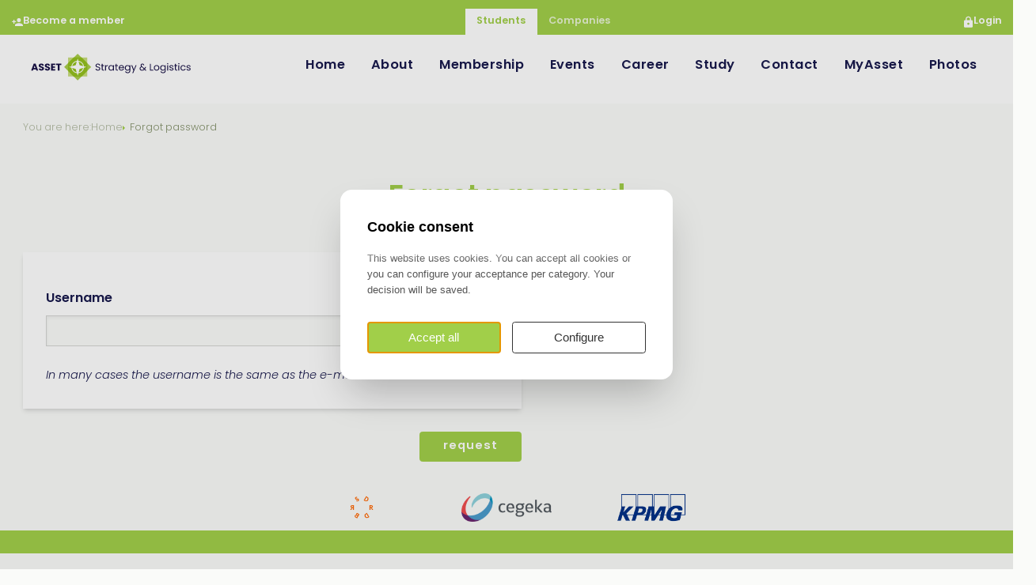

--- FILE ---
content_type: text/html; charset=UTF-8
request_url: https://asset-strategylogistics.nl/students/forgot-password
body_size: 4159
content:
<!DOCTYPE html>
<html lang="en"><head><meta http-equiv="Content-Type" content="text/html; charset=UTF-8"><base href="https://asset-strategylogistics.nl/"><title>Forgot password - Asset Strategy &amp; Logistics</title><meta name="mobile-web-app-capable" content="yes"><meta name="apple-mobile-web-app-capable" content="yes"><meta name="apple-mobile-web-app-title" content="Forgot password - Asset Strategy &amp; Logistics"><meta name="HandheldFriendly" content="true"><link rel="apple-touch-icon" sizes="180x180" href="/_/site-application/site/8/favicon/c1e345/apple-touch-icon.png"><link rel="mask-icon" href="/_/site-application/site/8/favicon/c1e345/safari-pinned-tab.svg" color="#ffffff"><link rel="shortcut icon" href="/_/site-application/site/8/favicon/c1e345/favicon-48x48.ico"><link rel="icon" type="image/png" href="/_/site-application/site/8/favicon/c1e345/favicon-32x32.png" sizes="32x32"><link rel="icon" type="image/png" href="/_/site-application/site/8/favicon/c1e345/favicon-16x16.png" sizes="16x16"><link rel="icon" type="image/png" href="/_/site-application/site/8/favicon/c1e345/favicon-48x48.png" sizes="48x48"><link rel="icon" type="image/png" href="/_/site-application/site/8/favicon/c1e345/favicon-57x57.png" sizes="57x57"><link rel="icon" type="image/png" href="/_/site-application/site/8/favicon/c1e345/favicon-76x76.png" sizes="76x76"><link rel="icon" type="image/png" href="/_/site-application/site/8/favicon/c1e345/favicon-96x96.png" sizes="96x96"><link rel="icon" type="image/png" href="/_/site-application/site/8/favicon/c1e345/favicon-128x128.png" sizes="128x128"><link rel="icon" type="image/png" href="/_/site-application/site/8/favicon/c1e345/favicon-192x192.png" sizes="192x192"><link rel="icon" type="image/png" href="/_/site-application/site/8/favicon/c1e345/favicon-228x228.png" sizes="228x228"><link rel="icon" type="image/png" href="/_/site-application/site/8/favicon/c1e345/favicon-512x512.png" sizes="512x512"><link rel="manifest" href="/_/site-application/site/8/favicon/c1e345/web-app-manifest.json"><meta name="msapplication-config" content="/_/site-application/site/8/favicon/c1e345/browserconfig.xml"><meta name="msapplication-TileColor" content="#ffffff"><meta name="msapplication-TileImage" content="/_/site-application/site/8/favicon/c1e345/mstile-150x150.png"><meta name="theme-color" content="#ffffff"><meta property="og:type" content="website"><meta property="og:title" content="Forgot password - Asset Strategy &amp; Logistics"><meta property="og:site_name" content="Asset Strategy &amp; Logistics"><meta name="description" content=""><script type="module" src="/apps/file/build/component-CT5WNMcC.js"></script><script type="module" src="/apps/framework/build/public-entrypoint-C51TzVN5.js"></script><script type="module" src="/apps/site/build/site-C6JZeDRT.js"></script><script type="module" src="/apps/webshop/build/site-D505Ou6u.js"></script><script type="module" src="/apps/event/build/ticket-sales-DHLYFIWN.js"></script><link type="text/css" href="/_/site-application/site/8/variables/c1e345/variables.css" rel="stylesheet"><meta name="viewport" content="width=device-width, viewport-fit=cover, initial-scale=1, user-scalable=0, minimal-ui"><link rel="stylesheet" data-cookie-category="third_party" type="text/css" href="https://use.typekit.net/avs0xpx.css" nonce="DXTTHEQ1ywUphtiP7EcvQbhX"><link rel="stylesheet" href="/build/css/0c18342335-screen.css" type="text/css" media="screen"><script type="text/javascript" src="/build/js/0c18342335-scripts.js"></script></head><body class="sub full centered"><header class="c-site-header"><div class="c-site-header__members"><a class="c-site-header__link" href="students/membership/become-a-member">
                            Become a member
                        </a></div><div class="c-site-header__nav"><a href="students" class="is-active">students</a><a href="companies" class="">companies</a></div><div class="c-site-header__user"><a class="c-site-header__link js-login-toggle">Login</a></div></header><div class="c-header-wrapper js-header" data-nav-exanded=""><header role="banner" class="c-header"><div class="c-header__owner js-nav-append"><a class="c-logo" data-orientation="" href="https://asset-strategylogistics.nl/"><img alt="Asset Tilburg - logo" src="https://asset-strategylogistics.nl/_/site-application/site/8/user-param/c1e3450568bf00b0dbf751e45bc00eab/svg/theme-logo-vector"></a></div><div class="c-header__user"><a class="c-site-header__link js-login-toggle">Login</a></div><button class="c-header__hamburger c-nav-toggle" aria-expanded="false" aria-controls="nav"><span>Menu</span><svg class="c-nav-toggle__svg" viewBox="0 0 10 10" width="10" height="10"><path class="c-nav-toggle__burger" color="var(--color-primary)" d="M0,1 10,1 M0,5 10,5 M0,9 10,9"></path><path class="c-nav-toggle__cross" color="var(--color-primary)" d="M1,1 9,9 M5,5 5,5 M1,9 9,1"></path></svg></button></header></div><div class="l-box"><div class="c-breadcrumb c-breadcrumb--full"><div class="c-breadcrumb__header">You are here:
                        </div><ul class="c-breadcrumb__list"><li class="c-breadcrumb__item"><a class="c-breadcrumb__link" href="students">Home</a></li><li class="c-breadcrumb__item is-last"><a class="c-breadcrumb__link" href="students/forgot-password">Forgot password</a></li></ul></div><main class="l-sub l-full l-centered "><h1 class="c-page-title u-text-center">Forgot password</h1><div class="l-stack"><div class="l-center "><div class="l-box l-box--s2 " data-background-color="" data-background-image-overlay="0" style=""><div id="changepassword"><form action="students/forgot-password!709" method="post" enctype="application/x-www-form-urlencoded"><input type="hidden" name="_CSRF_TOKEN" value="1COuK5Y8ZtuPN8f3DlmCekdG:hQFvMV+rhb2FuVXibdaSt68rrFp3JqqAsTyOhwuTR8FUrfi+5oe9sUmjw00JE23zEgg1KYAS9Y+eelTH7xcX0/cuoIWiZepTkX8idFERKcOo9W9cYPfAyX9fQBMtL4UsFfFVJnUIiGRde3+d0pSqKEHpoZ9Lmc7drYg="><fieldset><label for="f_rq_uid" class="">Username</label><input type="text" name="rq_uid" id="f_rq_uid" autocomplete="off" autofocus="autofocus" value=""><br><p><em>In many cases the username is the same as the e-mail address.</em></p></fieldset><input type="submit" class="submit" value="request"></form></div></div></div></div></main><div class="l-box  " data-background-color="0" data-background-image-overlay="0" style=""><div class="o-module o-module--bleed o-module--center  " data-type="" data-image-in-background=""><section class="o-module__body"><div class="c-banners c-banner-carousel js-banner-carousel"><a href="https://werkenbij.seederdeboer.nl/vacatures"><img src="f/banners/showbanner/76/af2381cd" alt="SeederDeBoer"></a><a href="https://www.cegeka.com/nl-nl/"><img src="f/banners/showbanner/46/2201736d" alt="Cegeka"></a><a href="https://kpmg.com/nl/nl/home.html"><img src="f/banners/showbanner/67/a29332ba" alt="KPMG"></a></div></section></div></div></div><div class="c-footer-wrapper"><footer class="c-footer" role="contentinfo"><div class="c-footer__owner"><a class="c-footer__logo" href="https://asset-strategylogistics.nl/"><img src="https://asset-strategylogistics.nl/_/site-application/site/8/user-param/c1e3450568bf00b0dbf751e45bc00eab/svg/theme-footer-logo-vector" alt="Logo Asset Tilburg"></a><div class="c-footer__tagline"></div></div><div class="c-footer__contact"><h3>Asset | Strategy &amp; Logistics</h3>

<p> </p>

<h3>Contact us</h3>

<p>Phone: +31 (0) 13 466 3365<br>
Info@asset-strategylogistics.nl</p>

<p> </p>

<h3>Visit us!</h3>

<p>Tilburg University, Room E 1.19<br>
Warandelaan 2, Tilburg, Noord-Brabant<br>
5037AB The Netherlands</p>

<p><a href="f/files/download/general/website/20230201-internal-regulations-.pdf">Internal Regulations</a></p>

<p><a href="f/files/download/general/asset-general-conditions-2022-2023.pdf">Terms and Conditions</a></p>

<p><a href="https://www.asset-ibm.nl/f/files/download/general/asset-privacy-policy-2022-2023.pdf">Privacy Statement</a></p><div class="c-footer__links"><a href="https://facebook.com" class="c-social-button">Facebook</a><a href="https://twitter.com" class="c-social-button">Twitter</a><a href="https://instagram.com" class="c-social-button">Instagram</a><a href="https://www.linkedin.com/company/asset-strategy-&amp;-logistics/?originalSubdomain=nl" class="c-social-button">LinkedIn</a></div></div><div class="c-footer__hours"><h2>Opening hours</h2><table><tbody><tr><td> Monday</td><td><ul><li>09:00 - 17:00</li></ul></td></tr><tr><td> Tuesday</td><td><ul><li>09:00 - 17:00</li></ul></td></tr><tr><td> Wednesday</td><td><ul><li>09:00 - 17:00</li></ul></td></tr><tr><td> Thursday</td><td><ul><li>09:00 - 17:00</li></ul></td></tr><tr><td> Friday</td><td><ul><li>09:00 - 17:00</li></ul></td></tr></tbody></table><a class="c-btn-naked u-margin-block-start:s1" href="students/contact">Get in touch</a></div><div class="c-footer__departments"><h2>Asset departments</h2><a href="https://asset-econometrics.nl/" class="">Econometrics</a><a href="https://www.asset-accountingfinance.nl/" class="">Financials</a><a href="https://www.asset-ibmarketing.nl/" class="">International Business &amp; Marketing</a><a href="https://www.asset-strategylogistics.nl/" class="">Strategy &amp; Logistics</a></div></footer></div><div class="l-box l-box--s0"><div class="l-center"><footer class="c-disclaimer"><div class="copyright">© 2025<span class="owner"> Asset Tilburg</span></div><div class="verenigingenweb"><a href="https://verenigingenweb.nl"><img src="https://static.genkgo.com/branding/genkgo/logo_genkgo.svg" title="Verenigingenweb" alt="Verenigingenweb"></a></div></footer></div></div><div class="c-login-modal-wrap js-login-modal hide"><form class="c-login-modal" action="f/login_en/dologin" method="post" enctype="application/x-www-form-urlencoded"><fieldset class="c-login-modal__fieldset"><label class="c-login-modal__label" for="uid">Username</label><input class="c-login-modal__input" type="text" name="uid" id="f_uid" value="" placeholder="jouw-email@adres.nl" autofocus="autofocus" autocomplete="username"><br><label class="c-login-modal__label" for="password">Password</label><input class="c-login-modal__input" type="password" name="password" id="f_password" placeholder="⋆ ⋆ ⋆ ⋆ ⋆ ⋆ ⋆" autocomplete="current-password"><br><label class="c-login-modal__label" id="label_remember"><input class="c-login-modal__checkbox" type="checkbox" id="login_remember" name="remember">Stay logged in</label><input type="submit" class="c-login-modal__btn" value="Login"><br><a class="c-login-modal__link" href="students/forgot-password">Forgot password?
                </a></fieldset></form><button class="c-login-modal__close c-close-btn js-login-toggle">close</button></div><nav class="c-nav" id="nav" role="navigation" data-more="More"><ul class="c-nav__lvl c-nav__lvl--1"><li class="c-nav__item is-first is-active"><a class="c-nav__link" href="students">Home</a></li><li class="c-nav__item has-children"><a class="c-nav__link" href="students/about">About</a><ul class="c-nav__lvl c-nav__lvl--2"><li class="c-nav__item is-first"><a class="c-nav__link" href="students/about/asset-strategy-logistics">Asset Strategy Logistics</a></li><li class="c-nav__item is-last has-children"><a class="c-nav__link" href="students/about/board">Board</a><ul class="c-nav__lvl c-nav__lvl--3"><li class="c-nav__item is-first"><a class="c-nav__link" href="students/about/board/current-board">Current board</a></li><li class="c-nav__item"><a class="c-nav__link" href="students/about/board/former-boards">Former boards</a></li><li class="c-nav__item is-last"><a class="c-nav__link" href="students/about/board/what-is-a-boardyear">What is a boardyear?</a></li></ul></li></ul></li><li class="c-nav__item has-children"><a class="c-nav__link" href="students/membership">Membership</a><ul class="c-nav__lvl c-nav__lvl--2"><li class="c-nav__item is-first"><a class="c-nav__link" href="students/membership/become-a-member">Become a member</a></li><li class="c-nav__item"><a class="c-nav__link" href="students/membership/become-active">Become active</a></li><li class="c-nav__item"><a class="c-nav__link" href="students/membership/vsl">VSL</a></li><li class="c-nav__item"><a class="c-nav__link" href="students/membership/student-care">Student-care</a></li><li class="c-nav__item"><a class="c-nav__link" href="students/membership/committees">Committees</a></li><li class="c-nav__item is-last"><a class="c-nav__link" href="students/membership/sbit">SBIT</a></li></ul></li><li class="c-nav__item has-children"><a class="c-nav__link" href="students/events">Events</a><ul class="c-nav__lvl c-nav__lvl--2"><li class="c-nav__item is-first"><a class="c-nav__link" href="students/events/info">List of events</a></li><li class="c-nav__item"><a class="c-nav__link" href="students/events/calendar">Calendar</a></li><li class="c-nav__item is-last"><a class="c-nav__link" href="students/events/past-events">Past Events</a></li></ul></li><li class="c-nav__item has-children"><a class="c-nav__link" href="students/career">Career</a><ul class="c-nav__lvl c-nav__lvl--2"><li class="c-nav__item is-first"><a class="c-nav__link" href="students/career/career-platform-tilburg">Career Platform Tilburg</a></li><li class="c-nav__item"><a class="c-nav__link" href="students/career/company-profiles">Company profiles</a></li><li class="c-nav__item is-last"><a class="c-nav__link" href="students/career/blog">Blog</a></li></ul></li><li class="c-nav__item has-children"><a class="c-nav__link" href="students/study">Study</a><ul class="c-nav__lvl c-nav__lvl--2"><li class="c-nav__item is-first has-children"><a class="c-nav__link" href="students/study/guidelines">Guidelines</a><ul class="c-nav__lvl c-nav__lvl--3"><li class="c-nav__item is-first"><a class="c-nav__link" href="students/study/guidelines/write-a-guideline">Write a guideline</a></li><li class="c-nav__item is-last"><a class="c-nav__link" href="students/study/guidelines/order-a-guideline">Order a guideline</a></li></ul></li><li class="c-nav__item has-children"><a class="c-nav__link" href="students/study/studies">Studies</a><ul class="c-nav__lvl c-nav__lvl--3"><li class="c-nav__item is-first"><a class="c-nav__link" href="students/study/studies/bachelor-ebi">BSc Entrepreneurship &amp; Business Innovation</a></li><li class="c-nav__item"><a class="c-nav__link" href="students/study/studies/msc-strategic-management">MSc Strategic Management</a></li><li class="c-nav__item is-last"><a class="c-nav__link" href="students/study/studies/msc-supply-chain-management">MSc Supply Chain Management</a></li></ul></li><li class="c-nav__item"><a class="c-nav__link" href="students/study/program-for-academic-study-success">Program for Academic Study Success</a></li><li class="c-nav__item is-last"><a class="c-nav__link" href="students/study/certificate-of-extracurricular-excellence">Certificate of Extracurricular Excellence</a></li></ul></li><li class="c-nav__item"><a class="c-nav__link" href="students/contact">Contact</a></li><li class="c-nav__item has-children"><a class="c-nav__link" href="students/myasset">MyAsset</a><ul class="c-nav__lvl c-nav__lvl--2"><li class="c-nav__item is-first is-last has-children"><a class="c-nav__link" href="students/myasset/my-profile">My profile</a><ul class="c-nav__lvl c-nav__lvl--3"><li class="c-nav__item is-first"><a class="c-nav__link" href="students/myasset/my-profile/my-data">My data</a></li><li class="c-nav__item"><a class="c-nav__link" href="students/myasset/my-profile/my-events">My events</a></li><li class="c-nav__item"><a class="c-nav__link" href="students/myasset/my-profile/change-password">Change password</a></li><li class="c-nav__item is-last"><a class="c-nav__link" href="students/myasset/my-profile/my-photo">My photo</a></li></ul></li></ul></li><li class="c-nav__item is-last"><a class="c-nav__link" href="students/photos">Photos</a></li><li class="c-nav__item is-mobile-only"><a class="c-nav__link js-login-toggle" href="login">Login</a></li></ul></nav><cookie-consent siteId="8"></cookie-consent></body></html>


--- FILE ---
content_type: text/css; charset=UTF-8
request_url: https://asset-strategylogistics.nl/_/site-application/site/8/variables/c1e345/variables.css
body_size: 425
content:
:root {
  --theme-logo-vector: url("https://asset-strategylogistics.nl/_/site-application/site/8/user-param/c1e345/svg/theme-logo-vector");
  --theme-logo-raster: url("https://asset-strategylogistics.nl/_/site-application/site/8/user-param/c1e345/image/theme-logo-raster");
  --theme-color-primary: rgb(161, 207, 73);
  --theme-color-primary-r: 161;
  --theme-color-primary-g: 207;
  --theme-color-primary-b: 73;
  --theme-color-primary-hex: #a1cf49;
  --theme-color-primary-hsl: hsl(80.597, 58.2609%, 54.902%);
  --theme-color-primary-h: 80.597;
  --theme-color-primary-s: 58.2609%;
  --theme-color-primary-l: 54.902%;
  --theme-color-primary--light: rgb(177, 217, 91);
  --theme-color-primary--light-r: 177;
  --theme-color-primary--light-g: 217;
  --theme-color-primary--light-b: 91;
  --theme-color-primary--light-hex: #b1d95b;
  --theme-color-primary--light-hsl: hsl(79.0476, 62.3762%, 60.3922%);
  --theme-color-primary--light-h: 79.0476;
  --theme-color-primary--light-s: 62.3762%;
  --theme-color-primary--light-l: 60.3922%;
  --theme-color-primary--lightest: rgb(193, 223, 117);
  --theme-color-primary--lightest-r: 193;
  --theme-color-primary--lightest-g: 223;
  --theme-color-primary--lightest-b: 117;
  --theme-color-primary--lightest-hex: #c1df75;
  --theme-color-primary--lightest-hsl: hsl(76.9811, 62.3529%, 66.6667%);
  --theme-color-primary--lightest-h: 76.9811;
  --theme-color-primary--lightest-s: 62.3529%;
  --theme-color-primary--lightest-l: 66.6667%;
  --theme-color-secondary: rgb(25, 26, 77);
  --theme-color-secondary-r: 25;
  --theme-color-secondary-g: 26;
  --theme-color-secondary-b: 77;
  --theme-color-secondary-hex: #191a4d;
  --theme-color-secondary-hsl: hsl(238.8462, 50.9804%, 20%);
  --theme-color-secondary-h: 238.8462;
  --theme-color-secondary-s: 50.9804%;
  --theme-color-secondary-l: 20%;
  --theme-color-dark: rgb(25, 26, 77);
  --theme-color-dark-r: 25;
  --theme-color-dark-g: 26;
  --theme-color-dark-b: 77;
  --theme-color-dark-hex: #191a4d;
  --theme-color-dark-hsl: hsl(238.8462, 50.9804%, 20%);
  --theme-color-dark-h: 238.8462;
  --theme-color-dark-s: 50.9804%;
  --theme-color-dark-l: 20%;
  --theme-footer-logo-vector: url("https://asset-strategylogistics.nl/_/site-application/site/8/user-param/c1e345/svg/theme-footer-logo-vector");
  --theme-border-radius: 0;
}


--- FILE ---
content_type: text/css
request_url: https://asset-strategylogistics.nl/build/css/0c18342335-screen.css
body_size: 91316
content:
/*!
 * jQuery UI CSS Framework 1.13.2
 * http://jqueryui.com
 *
 * Copyright jQuery Foundation and other contributors
 * Released under the MIT license.
 * http://jquery.org/license
 *
 * http://api.jqueryui.com/category/theming/
 */.ui-helper-hidden{display:none}.ui-helper-hidden-accessible{border:0;clip:rect(0 0 0 0);height:1px;margin:-1px;overflow:hidden;padding:0;position:absolute;width:1px}.ui-helper-reset{margin:0;padding:0;border:0;outline:0;line-height:1.3;text-decoration:none;font-size:100%;list-style:none}.ui-helper-clearfix:after,.ui-helper-clearfix:before{content:"";display:table;border-collapse:collapse}.ui-helper-clearfix:after{clear:both}.ui-helper-zfix{width:100%;height:100%;top:0;left:0;position:absolute;opacity:0;-ms-filter:"alpha(opacity=0)"}.ui-front{z-index:100}.ui-state-disabled{cursor:default!important;pointer-events:none}.ui-icon{display:inline-block;vertical-align:middle;margin-top:-.25em;position:relative;text-indent:-99999px;overflow:hidden;background-repeat:no-repeat}.ui-widget-icon-block{left:50%;margin-left:-8px;display:block}.ui-widget-overlay{position:fixed;top:0;left:0;width:100%;height:100%}/*!
 * jQuery UI CSS Framework 1.13.2
 * http://jqueryui.com
 *
 * Copyright jQuery Foundation and other contributors
 * Released under the MIT license.
 * http://jquery.org/license
 *
 * http://api.jqueryui.com/category/theming/
 *
 * To view and modify this theme, visit http://jqueryui.com/themeroller/
 */.ui-widget{font-family:Arial,Helvetica,sans-serif}.ui-widget,.ui-widget .ui-widget{font-size:1em}.ui-widget button,.ui-widget input,.ui-widget select,.ui-widget textarea{font-family:Arial,Helvetica,sans-serif;font-size:1em}.ui-widget.ui-widget-content{border:1px solid #c5c5c5}.ui-widget-content{border:1px solid #ddd;background:#fff;color:#333}.ui-widget-content a{color:#333}.ui-widget-header{border:1px solid #ddd;background:#e9e9e9;color:#333;font-weight:700}.ui-widget-header a{color:#333}.ui-button,.ui-state-default,.ui-widget-content .ui-state-default,.ui-widget-header .ui-state-default,html .ui-button.ui-state-disabled:active,html .ui-button.ui-state-disabled:hover{border:1px solid #c5c5c5;background:#f6f6f6;font-weight:400;color:#454545}.ui-button,.ui-state-default a,.ui-state-default a:link,.ui-state-default a:visited,a.ui-button,a:link.ui-button,a:visited.ui-button{color:#454545;text-decoration:none}.ui-button:focus,.ui-button:hover,.ui-state-focus,.ui-state-hover,.ui-widget-content .ui-state-focus,.ui-widget-content .ui-state-hover,.ui-widget-header .ui-state-focus,.ui-widget-header .ui-state-hover{border:1px solid #ccc;background:#ededed;font-weight:400;color:#2b2b2b}.ui-state-focus a,.ui-state-focus a:hover,.ui-state-focus a:link,.ui-state-focus a:visited,.ui-state-hover a,.ui-state-hover a:hover,.ui-state-hover a:link,.ui-state-hover a:visited,a.ui-button:focus,a.ui-button:hover{color:#2b2b2b;text-decoration:none}.ui-visual-focus{-webkit-box-shadow:0 0 3px 1px #5e9ed6;box-shadow:0 0 3px 1px #5e9ed6}.ui-button.ui-state-active:hover,.ui-button:active,.ui-state-active,.ui-widget-content .ui-state-active,.ui-widget-header .ui-state-active,a.ui-button:active{border:1px solid #003eff;background:#007fff;font-weight:400;color:#fff}.ui-icon-background,.ui-state-active .ui-icon-background{border:#003eff;background-color:#fff}.ui-state-active a,.ui-state-active a:link,.ui-state-active a:visited{color:#fff;text-decoration:none}.ui-state-highlight,.ui-widget-content .ui-state-highlight,.ui-widget-header .ui-state-highlight{border:1px solid #dad55e;background:#fffa90;color:#777620}.ui-state-checked{border:1px solid #dad55e;background:#fffa90}.ui-state-highlight a,.ui-widget-content .ui-state-highlight a,.ui-widget-header .ui-state-highlight a{color:#777620}.ui-state-error,.ui-widget-content .ui-state-error,.ui-widget-header .ui-state-error{border:1px solid #f1a899;background:#fddfdf;color:#5f3f3f}.ui-state-error-text,.ui-state-error a,.ui-widget-content .ui-state-error-text,.ui-widget-content .ui-state-error a,.ui-widget-header .ui-state-error-text,.ui-widget-header .ui-state-error a{color:#5f3f3f}.ui-priority-primary,.ui-widget-content .ui-priority-primary,.ui-widget-header .ui-priority-primary{font-weight:700}.ui-priority-secondary,.ui-widget-content .ui-priority-secondary,.ui-widget-header .ui-priority-secondary{opacity:.7;-ms-filter:"alpha(opacity=70)";font-weight:400}.ui-state-disabled,.ui-widget-content .ui-state-disabled,.ui-widget-header .ui-state-disabled{opacity:.35;-ms-filter:"alpha(opacity=35)";background-image:none}.ui-state-disabled .ui-icon{-ms-filter:"alpha(opacity=35)"}.ui-icon{width:16px;height:16px}.ui-icon,.ui-widget-content .ui-icon,.ui-widget-header .ui-icon{background-image:url(../img/ui-icons_444444_256x240.png)}.ui-button:focus .ui-icon,.ui-button:hover .ui-icon,.ui-state-focus .ui-icon,.ui-state-hover .ui-icon{background-image:url(../img/ui-icons_555555_256x240.png)}.ui-button:active .ui-icon,.ui-state-active .ui-icon{background-image:url(../img/ui-icons_ffffff_256x240.png)}.ui-button .ui-state-highlight.ui-icon,.ui-state-highlight .ui-icon{background-image:url(../img/ui-icons_777620_256x240.png)}.ui-state-error-text .ui-icon,.ui-state-error .ui-icon{background-image:url(../img/ui-icons_cc0000_256x240.png)}.ui-button .ui-icon{background-image:url(../img/ui-icons_777777_256x240.png)}.ui-icon-blank.ui-icon-blank.ui-icon-blank{background-image:none}.ui-icon-caret-1-n{background-position:0 0}.ui-icon-caret-1-ne{background-position:-16px 0}.ui-icon-caret-1-e{background-position:-32px 0}.ui-icon-caret-1-se{background-position:-48px 0}.ui-icon-caret-1-s{background-position:-65px 0}.ui-icon-caret-1-sw{background-position:-80px 0}.ui-icon-caret-1-w{background-position:-96px 0}.ui-icon-caret-1-nw{background-position:-112px 0}.ui-icon-caret-2-n-s{background-position:-128px 0}.ui-icon-caret-2-e-w{background-position:-144px 0}.ui-icon-triangle-1-n{background-position:0 -16px}.ui-icon-triangle-1-ne{background-position:-16px -16px}.ui-icon-triangle-1-e{background-position:-32px -16px}.ui-icon-triangle-1-se{background-position:-48px -16px}.ui-icon-triangle-1-s{background-position:-65px -16px}.ui-icon-triangle-1-sw{background-position:-80px -16px}.ui-icon-triangle-1-w{background-position:-96px -16px}.ui-icon-triangle-1-nw{background-position:-112px -16px}.ui-icon-triangle-2-n-s{background-position:-128px -16px}.ui-icon-triangle-2-e-w{background-position:-144px -16px}.ui-icon-arrow-1-n{background-position:0 -32px}.ui-icon-arrow-1-ne{background-position:-16px -32px}.ui-icon-arrow-1-e{background-position:-32px -32px}.ui-icon-arrow-1-se{background-position:-48px -32px}.ui-icon-arrow-1-s{background-position:-65px -32px}.ui-icon-arrow-1-sw{background-position:-80px -32px}.ui-icon-arrow-1-w{background-position:-96px -32px}.ui-icon-arrow-1-nw{background-position:-112px -32px}.ui-icon-arrow-2-n-s{background-position:-128px -32px}.ui-icon-arrow-2-ne-sw{background-position:-144px -32px}.ui-icon-arrow-2-e-w{background-position:-160px -32px}.ui-icon-arrow-2-se-nw{background-position:-176px -32px}.ui-icon-arrowstop-1-n{background-position:-192px -32px}.ui-icon-arrowstop-1-e{background-position:-208px -32px}.ui-icon-arrowstop-1-s{background-position:-224px -32px}.ui-icon-arrowstop-1-w{background-position:-240px -32px}.ui-icon-arrowthick-1-n{background-position:1px -48px}.ui-icon-arrowthick-1-ne{background-position:-16px -48px}.ui-icon-arrowthick-1-e{background-position:-32px -48px}.ui-icon-arrowthick-1-se{background-position:-48px -48px}.ui-icon-arrowthick-1-s{background-position:-64px -48px}.ui-icon-arrowthick-1-sw{background-position:-80px -48px}.ui-icon-arrowthick-1-w{background-position:-96px -48px}.ui-icon-arrowthick-1-nw{background-position:-112px -48px}.ui-icon-arrowthick-2-n-s{background-position:-128px -48px}.ui-icon-arrowthick-2-ne-sw{background-position:-144px -48px}.ui-icon-arrowthick-2-e-w{background-position:-160px -48px}.ui-icon-arrowthick-2-se-nw{background-position:-176px -48px}.ui-icon-arrowthickstop-1-n{background-position:-192px -48px}.ui-icon-arrowthickstop-1-e{background-position:-208px -48px}.ui-icon-arrowthickstop-1-s{background-position:-224px -48px}.ui-icon-arrowthickstop-1-w{background-position:-240px -48px}.ui-icon-arrowreturnthick-1-w{background-position:0 -64px}.ui-icon-arrowreturnthick-1-n{background-position:-16px -64px}.ui-icon-arrowreturnthick-1-e{background-position:-32px -64px}.ui-icon-arrowreturnthick-1-s{background-position:-48px -64px}.ui-icon-arrowreturn-1-w{background-position:-64px -64px}.ui-icon-arrowreturn-1-n{background-position:-80px -64px}.ui-icon-arrowreturn-1-e{background-position:-96px -64px}.ui-icon-arrowreturn-1-s{background-position:-112px -64px}.ui-icon-arrowrefresh-1-w{background-position:-128px -64px}.ui-icon-arrowrefresh-1-n{background-position:-144px -64px}.ui-icon-arrowrefresh-1-e{background-position:-160px -64px}.ui-icon-arrowrefresh-1-s{background-position:-176px -64px}.ui-icon-arrow-4{background-position:0 -80px}.ui-icon-arrow-4-diag{background-position:-16px -80px}.ui-icon-extlink{background-position:-32px -80px}.ui-icon-newwin{background-position:-48px -80px}.ui-icon-refresh{background-position:-64px -80px}.ui-icon-shuffle{background-position:-80px -80px}.ui-icon-transfer-e-w{background-position:-96px -80px}.ui-icon-transferthick-e-w{background-position:-112px -80px}.ui-icon-folder-collapsed{background-position:0 -96px}.ui-icon-folder-open{background-position:-16px -96px}.ui-icon-document{background-position:-32px -96px}.ui-icon-document-b{background-position:-48px -96px}.ui-icon-note{background-position:-64px -96px}.ui-icon-mail-closed{background-position:-80px -96px}.ui-icon-mail-open{background-position:-96px -96px}.ui-icon-suitcase{background-position:-112px -96px}.ui-icon-comment{background-position:-128px -96px}.ui-icon-person{background-position:-144px -96px}.ui-icon-print{background-position:-160px -96px}.ui-icon-trash{background-position:-176px -96px}.ui-icon-locked{background-position:-192px -96px}.ui-icon-unlocked{background-position:-208px -96px}.ui-icon-bookmark{background-position:-224px -96px}.ui-icon-tag{background-position:-240px -96px}.ui-icon-home{background-position:0 -112px}.ui-icon-flag{background-position:-16px -112px}.ui-icon-calendar{background-position:-32px -112px}.ui-icon-cart{background-position:-48px -112px}.ui-icon-pencil{background-position:-64px -112px}.ui-icon-clock{background-position:-80px -112px}.ui-icon-disk{background-position:-96px -112px}.ui-icon-calculator{background-position:-112px -112px}.ui-icon-zoomin{background-position:-128px -112px}.ui-icon-zoomout{background-position:-144px -112px}.ui-icon-search{background-position:-160px -112px}.ui-icon-wrench{background-position:-176px -112px}.ui-icon-gear{background-position:-192px -112px}.ui-icon-heart{background-position:-208px -112px}.ui-icon-star{background-position:-224px -112px}.ui-icon-link{background-position:-240px -112px}.ui-icon-cancel{background-position:0 -128px}.ui-icon-plus{background-position:-16px -128px}.ui-icon-plusthick{background-position:-32px -128px}.ui-icon-minus{background-position:-48px -128px}.ui-icon-minusthick{background-position:-64px -128px}.ui-icon-close{background-position:-80px -128px}.ui-icon-closethick{background-position:-96px -128px}.ui-icon-key{background-position:-112px -128px}.ui-icon-lightbulb{background-position:-128px -128px}.ui-icon-scissors{background-position:-144px -128px}.ui-icon-clipboard{background-position:-160px -128px}.ui-icon-copy{background-position:-176px -128px}.ui-icon-contact{background-position:-192px -128px}.ui-icon-image{background-position:-208px -128px}.ui-icon-video{background-position:-224px -128px}.ui-icon-script{background-position:-240px -128px}.ui-icon-alert{background-position:0 -144px}.ui-icon-info{background-position:-16px -144px}.ui-icon-notice{background-position:-32px -144px}.ui-icon-help{background-position:-48px -144px}.ui-icon-check{background-position:-64px -144px}.ui-icon-bullet{background-position:-80px -144px}.ui-icon-radio-on{background-position:-96px -144px}.ui-icon-radio-off{background-position:-112px -144px}.ui-icon-pin-w{background-position:-128px -144px}.ui-icon-pin-s{background-position:-144px -144px}.ui-icon-play{background-position:0 -160px}.ui-icon-pause{background-position:-16px -160px}.ui-icon-seek-next{background-position:-32px -160px}.ui-icon-seek-prev{background-position:-48px -160px}.ui-icon-seek-end{background-position:-64px -160px}.ui-icon-seek-first,.ui-icon-seek-start{background-position:-80px -160px}.ui-icon-stop{background-position:-96px -160px}.ui-icon-eject{background-position:-112px -160px}.ui-icon-volume-off{background-position:-128px -160px}.ui-icon-volume-on{background-position:-144px -160px}.ui-icon-power{background-position:0 -176px}.ui-icon-signal-diag{background-position:-16px -176px}.ui-icon-signal{background-position:-32px -176px}.ui-icon-battery-0{background-position:-48px -176px}.ui-icon-battery-1{background-position:-64px -176px}.ui-icon-battery-2{background-position:-80px -176px}.ui-icon-battery-3{background-position:-96px -176px}.ui-icon-circle-plus{background-position:0 -192px}.ui-icon-circle-minus{background-position:-16px -192px}.ui-icon-circle-close{background-position:-32px -192px}.ui-icon-circle-triangle-e{background-position:-48px -192px}.ui-icon-circle-triangle-s{background-position:-64px -192px}.ui-icon-circle-triangle-w{background-position:-80px -192px}.ui-icon-circle-triangle-n{background-position:-96px -192px}.ui-icon-circle-arrow-e{background-position:-112px -192px}.ui-icon-circle-arrow-s{background-position:-128px -192px}.ui-icon-circle-arrow-w{background-position:-144px -192px}.ui-icon-circle-arrow-n{background-position:-160px -192px}.ui-icon-circle-zoomin{background-position:-176px -192px}.ui-icon-circle-zoomout{background-position:-192px -192px}.ui-icon-circle-check{background-position:-208px -192px}.ui-icon-circlesmall-plus{background-position:0 -208px}.ui-icon-circlesmall-minus{background-position:-16px -208px}.ui-icon-circlesmall-close{background-position:-32px -208px}.ui-icon-squaresmall-plus{background-position:-48px -208px}.ui-icon-squaresmall-minus{background-position:-64px -208px}.ui-icon-squaresmall-close{background-position:-80px -208px}.ui-icon-grip-dotted-vertical{background-position:0 -224px}.ui-icon-grip-dotted-horizontal{background-position:-16px -224px}.ui-icon-grip-solid-vertical{background-position:-32px -224px}.ui-icon-grip-solid-horizontal{background-position:-48px -224px}.ui-icon-gripsmall-diagonal-se{background-position:-64px -224px}.ui-icon-grip-diagonal-se{background-position:-80px -224px}.ui-corner-all,.ui-corner-left,.ui-corner-tl,.ui-corner-top{border-top-left-radius:3px}.ui-corner-all,.ui-corner-right,.ui-corner-top,.ui-corner-tr{border-top-right-radius:3px}.ui-corner-all,.ui-corner-bl,.ui-corner-bottom,.ui-corner-left{border-bottom-left-radius:3px}.ui-corner-all,.ui-corner-bottom,.ui-corner-br,.ui-corner-right{border-bottom-right-radius:3px}.ui-widget-overlay{background:#aaa;opacity:.3;-ms-filter:"alpha(opacity=30)"}.ui-widget-shadow{-webkit-box-shadow:0 0 5px #666;box-shadow:0 0 5px #666}/*!
 * jQuery UI Datepicker 1.13.2
 * http://jqueryui.com
 *
 * Copyright jQuery Foundation and other contributors
 * Released under the MIT license.
 * http://jquery.org/license
 *
 * http://api.jqueryui.com/datepicker/#theming
 */.ui-datepicker{width:17em;padding:.2em .2em 0;display:none}.ui-datepicker .ui-datepicker-header{position:relative;padding:.2em 0}.ui-datepicker .ui-datepicker-next,.ui-datepicker .ui-datepicker-prev{position:absolute;top:2px;width:1.8em;height:1.8em}.ui-datepicker .ui-datepicker-next-hover,.ui-datepicker .ui-datepicker-prev-hover{top:1px}.ui-datepicker .ui-datepicker-prev{left:2px}.ui-datepicker .ui-datepicker-next{right:2px}.ui-datepicker .ui-datepicker-prev-hover{left:1px}.ui-datepicker .ui-datepicker-next-hover{right:1px}.ui-datepicker .ui-datepicker-next span,.ui-datepicker .ui-datepicker-prev span{display:block;position:absolute;left:50%;margin-left:-8px;top:50%;margin-top:-8px}.ui-datepicker .ui-datepicker-title{margin:0 2.3em;line-height:1.8em;text-align:center}.ui-datepicker .ui-datepicker-title select{font-size:1em;margin:1px 0}.ui-datepicker select.ui-datepicker-month,.ui-datepicker select.ui-datepicker-year{width:45%}.ui-datepicker table{width:100%;font-size:.9em;border-collapse:collapse;margin:0 0 .4em}.ui-datepicker th{padding:.7em .3em;text-align:center;font-weight:700;border:0}.ui-datepicker td{border:0;padding:1px}.ui-datepicker td a,.ui-datepicker td span{display:block;padding:.2em;text-align:right;text-decoration:none}.ui-datepicker .ui-datepicker-buttonpane{background-image:none;margin:.7em 0 0;padding:0 .2em;border-left:0;border-right:0;border-bottom:0}.ui-datepicker .ui-datepicker-buttonpane button{float:right;margin:.5em .2em .4em;cursor:pointer;padding:.2em .6em .3em;width:auto;overflow:visible}.ui-datepicker .ui-datepicker-buttonpane button.ui-datepicker-current{float:left}.ui-datepicker.ui-datepicker-multi{width:auto}.ui-datepicker-multi .ui-datepicker-group{float:left}.ui-datepicker-multi .ui-datepicker-group table{width:95%;margin:0 auto .4em}.ui-datepicker-multi-2 .ui-datepicker-group{width:50%}.ui-datepicker-multi-3 .ui-datepicker-group{width:33.3%}.ui-datepicker-multi-4 .ui-datepicker-group{width:25%}.ui-datepicker-multi .ui-datepicker-group-last .ui-datepicker-header,.ui-datepicker-multi .ui-datepicker-group-middle .ui-datepicker-header{border-left-width:0}.ui-datepicker-multi .ui-datepicker-buttonpane{clear:left}.ui-datepicker-row-break{clear:both;width:100%;font-size:0}.ui-datepicker-rtl{direction:rtl}.ui-datepicker-rtl .ui-datepicker-prev{right:2px;left:auto}.ui-datepicker-rtl .ui-datepicker-next{left:2px;right:auto}.ui-datepicker-rtl .ui-datepicker-prev:hover{right:1px;left:auto}.ui-datepicker-rtl .ui-datepicker-next:hover{left:1px;right:auto}.ui-datepicker-rtl .ui-datepicker-buttonpane{clear:right}.ui-datepicker-rtl .ui-datepicker-buttonpane button{float:left}.ui-datepicker-rtl .ui-datepicker-buttonpane button.ui-datepicker-current,.ui-datepicker-rtl .ui-datepicker-group{float:right}.ui-datepicker-rtl .ui-datepicker-group-last .ui-datepicker-header,.ui-datepicker-rtl .ui-datepicker-group-middle .ui-datepicker-header{border-right-width:0;border-left-width:1px}.ui-datepicker .ui-icon{display:block;text-indent:-99999px;overflow:hidden;background-repeat:no-repeat;left:.5em;top:.3em}body.lb-disable-scrolling{overflow:hidden}.lightboxOverlay{position:absolute;top:0;left:0;z-index:9999;background-color:#000;filter:progid:DXImageTransform.Microsoft.Alpha(Opacity=80);opacity:.8;display:none}.lightbox{position:absolute;left:0;width:100%;z-index:10000;text-align:center;line-height:0;font-weight:400;outline:none}.lightbox .lb-image{display:block;height:auto;max-width:inherit;max-height:none;border-radius:3px;border:4px solid #fff}.lightbox a img{border:none}.lb-outerContainer{position:relative;*zoom:1;width:250px;height:250px;margin:0 auto;border-radius:4px;background-color:#fff}.lb-outerContainer:after{content:"";display:table;clear:both}.lb-loader{position:absolute;top:43%;left:0;height:25%;width:100%;text-align:center;line-height:0}.lb-cancel{display:block;width:32px;height:32px;margin:0 auto;background:url(../img/loading.gif) no-repeat}.lb-nav{position:absolute;top:0;left:0;height:100%;width:100%;z-index:10}.lb-container>.nav{left:0}.lb-nav a{outline:none;background-image:url("[data-uri]")}.lb-next,.lb-prev{height:100%;cursor:pointer;display:block}.lb-nav a.lb-prev{width:34%;left:0;float:left;background:url(../img/prev.png) left 48% no-repeat;filter:progid:DXImageTransform.Microsoft.Alpha(Opacity=0);opacity:0;-webkit-transition:opacity .6s;transition:opacity .6s}.lb-nav a.lb-prev:hover{filter:progid:DXImageTransform.Microsoft.Alpha(Opacity=100);opacity:1}.lb-nav a.lb-next{width:64%;right:0;float:right;background:url(../img/next.png) right 48% no-repeat;filter:progid:DXImageTransform.Microsoft.Alpha(Opacity=0);opacity:0;-webkit-transition:opacity .6s;transition:opacity .6s}.lb-nav a.lb-next:hover{filter:progid:DXImageTransform.Microsoft.Alpha(Opacity=100);opacity:1}.lb-dataContainer{margin:0 auto;padding-top:5px;*zoom:1;width:100%;border-bottom-left-radius:4px;border-bottom-right-radius:4px}.lb-dataContainer:after{content:"";display:table;clear:both}.lb-data{padding:0 4px;color:#ccc}.lb-data .lb-details{width:85%;float:left;text-align:left;line-height:1.1em}.lb-data .lb-caption{font-size:13px;font-weight:700;line-height:1em}.lb-data .lb-caption a{color:#4ae}.lb-data .lb-number{display:block;clear:left;padding-bottom:1em;font-size:12px;color:#999}.lb-data .lb-close{display:block;float:right;width:30px;height:30px;background:url(../img/close.png) 100% 0 no-repeat;text-align:right;outline:none;filter:progid:DXImageTransform.Microsoft.Alpha(Opacity=70);opacity:.7;-webkit-transition:opacity .2s;transition:opacity .2s}.lb-data .lb-close:hover{cursor:pointer;filter:progid:DXImageTransform.Microsoft.Alpha(Opacity=100);opacity:1}/*! normalize.css v5.0.0 | MIT License | github.com/necolas/normalize.css */html{font-family:sans-serif;line-height:1.15;-ms-text-size-adjust:100%;-webkit-text-size-adjust:100%}body{margin:0}article,aside,footer,header,nav,section{display:block}h1{font-size:2em;margin:.67em 0}figcaption,figure,main{display:block}figure{margin:1em 40px}hr{-webkit-box-sizing:content-box;box-sizing:content-box;height:0;overflow:visible}pre{font-family:monospace,monospace;font-size:1em}a{background-color:transparent;-webkit-text-decoration-skip:objects}a:active,a:hover{outline-width:0}abbr[title]{border-bottom:none;text-decoration:underline;-webkit-text-decoration:underline dotted;text-decoration:underline dotted}b,strong{font-weight:inherit;font-weight:bolder}code,kbd,samp{font-family:monospace,monospace;font-size:1em}dfn{font-style:italic}mark{background-color:#ff0;color:#000}small{font-size:80%}sub,sup{font-size:75%;line-height:0;position:relative;vertical-align:baseline}sub{bottom:-.25em}sup{top:-.5em}audio,video{display:inline-block}audio:not([controls]){display:none;height:0}img{border-style:none}svg:not(:root){overflow:hidden}button,input,optgroup,select,textarea{font-family:sans-serif;font-size:100%;line-height:1.15;margin:0}button,input{overflow:visible}button,select{text-transform:none}[type=reset],[type=submit],button,html [type=button]{-webkit-appearance:button}[type=button]::-moz-focus-inner,[type=reset]::-moz-focus-inner,[type=submit]::-moz-focus-inner,button::-moz-focus-inner{border-style:none;padding:0}[type=button]:-moz-focusring,[type=reset]:-moz-focusring,[type=submit]:-moz-focusring,button:-moz-focusring{outline:1px dotted ButtonText}fieldset{border:1px solid silver;margin:0 2px;padding:.35em .625em .75em}legend{-webkit-box-sizing:border-box;box-sizing:border-box;color:inherit;display:table;max-width:100%;padding:0;white-space:normal}progress{display:inline-block;vertical-align:baseline}textarea{overflow:auto}[type=checkbox],[type=radio]{-webkit-box-sizing:border-box;box-sizing:border-box;padding:0}[type=number]::-webkit-inner-spin-button,[type=number]::-webkit-outer-spin-button{height:auto}[type=search]{-webkit-appearance:textfield;outline-offset:-2px}[type=search]::-webkit-search-cancel-button,[type=search]::-webkit-search-decoration{-webkit-appearance:none}::-webkit-file-upload-button{-webkit-appearance:button;font:inherit}details,menu{display:block}summary{display:list-item}canvas{display:inline-block}[hidden],template{display:none}/*!
 * FullCalendar v3.10.5
 * Docs & License: https://fullcalendar.io/
 * (c) 2019 Adam Shaw
 */.fc{direction:ltr;text-align:left}.fc-rtl{text-align:right}body .fc{font-size:1em}.fc-highlight{background:#bce8f1;opacity:.3}.fc-bgevent{background:#8fdf82;opacity:.3}.fc-nonbusiness{background:#d7d7d7}.fc button{-webkit-box-sizing:border-box;box-sizing:border-box;margin:0;height:2.1em;padding:0 .6em;font-size:1em;white-space:nowrap;cursor:pointer}.fc button::-moz-focus-inner{margin:0;padding:0}.fc-state-default{border:1px solid}.fc-state-default.fc-corner-left{border-top-left-radius:4px;border-bottom-left-radius:4px}.fc-state-default.fc-corner-right{border-top-right-radius:4px;border-bottom-right-radius:4px}.fc button .fc-icon{position:relative;top:-.05em;margin:0 .2em;vertical-align:middle}.fc-state-default{background-color:#f5f5f5;background-image:-webkit-gradient(linear,left top, left bottom,from(#fff),to(#e6e6e6));background-image:linear-gradient(180deg,#fff,#e6e6e6);background-repeat:repeat-x;border-color:#e6e6e6 #e6e6e6 #bfbfbf;border-color:rgba(0,0,0,.1) rgba(0,0,0,.1) rgba(0,0,0,.25);color:#333;text-shadow:0 1px 1px hsla(0,0%,100%,.75);-webkit-box-shadow:inset 0 1px 0 hsla(0,0%,100%,.2),0 1px 2px rgba(0,0,0,.05);box-shadow:inset 0 1px 0 hsla(0,0%,100%,.2),0 1px 2px rgba(0,0,0,.05)}.fc-state-active,.fc-state-disabled,.fc-state-down,.fc-state-hover{color:#333;background-color:#e6e6e6}.fc-state-hover{color:#333;text-decoration:none;background-position:0 -15px;-webkit-transition:background-position .1s linear;transition:background-position .1s linear}.fc-state-active,.fc-state-down{background-color:#ccc;background-image:none;-webkit-box-shadow:inset 0 2px 4px rgba(0,0,0,.15),0 1px 2px rgba(0,0,0,.05);box-shadow:inset 0 2px 4px rgba(0,0,0,.15),0 1px 2px rgba(0,0,0,.05)}.fc-state-disabled{cursor:default;background-image:none;opacity:.65;-webkit-box-shadow:none;box-shadow:none}.fc-button-group{display:inline-block}.fc .fc-button-group>*{float:left;margin:0 0 0 -1px}.fc .fc-button-group>:first-child{margin-left:0}.fc-popover{position:absolute;-webkit-box-shadow:0 2px 6px rgba(0,0,0,.15);box-shadow:0 2px 6px rgba(0,0,0,.15)}.fc-popover .fc-header{padding:2px 4px}.fc-popover .fc-header .fc-title{margin:0 2px}.fc-popover .fc-header .fc-close{cursor:pointer}.fc-ltr .fc-popover .fc-header .fc-title,.fc-rtl .fc-popover .fc-header .fc-close{float:left}.fc-ltr .fc-popover .fc-header .fc-close,.fc-rtl .fc-popover .fc-header .fc-title{float:right}.fc-divider{border-style:solid;border-width:1px}hr.fc-divider{height:0;margin:0;padding:0 0 2px;border-width:1px 0}.fc-clear{clear:both}.fc-bg,.fc-bgevent-skeleton,.fc-helper-skeleton,.fc-highlight-skeleton{position:absolute;top:0;left:0;right:0}.fc-bg{bottom:0}.fc-bg table{height:100%}.fc table{width:100%;-webkit-box-sizing:border-box;box-sizing:border-box;table-layout:fixed;border-collapse:collapse;border-spacing:0;font-size:1em}.fc th{text-align:center}.fc td,.fc th{border-style:solid;border-width:1px;padding:0;vertical-align:top}.fc td.fc-today{border-style:double}a[data-goto]{cursor:pointer}a[data-goto]:hover{text-decoration:underline}.fc .fc-row{border-style:solid;border-width:0}.fc-row table{border-left:0 hidden transparent;border-right:0 hidden transparent;border-bottom:0 hidden transparent}.fc-row:first-child table{border-top:0 hidden transparent}.fc-row{position:relative}.fc-row .fc-bg{z-index:1}.fc-row .fc-bgevent-skeleton,.fc-row .fc-highlight-skeleton{bottom:0}.fc-row .fc-bgevent-skeleton table,.fc-row .fc-highlight-skeleton table{height:100%}.fc-row .fc-bgevent-skeleton td,.fc-row .fc-highlight-skeleton td{border-color:transparent}.fc-row .fc-bgevent-skeleton{z-index:2}.fc-row .fc-highlight-skeleton{z-index:3}.fc-row .fc-content-skeleton{position:relative;z-index:4;padding-bottom:2px}.fc-row .fc-helper-skeleton{z-index:5}.fc .fc-row .fc-content-skeleton table,.fc .fc-row .fc-content-skeleton td,.fc .fc-row .fc-helper-skeleton td{background:none;border-color:transparent}.fc-row .fc-content-skeleton td,.fc-row .fc-helper-skeleton td{border-bottom:0}.fc-row .fc-content-skeleton tbody td,.fc-row .fc-helper-skeleton tbody td{border-top:0}.fc-scroller{-webkit-overflow-scrolling:touch}.fc-scroller>.fc-day-grid,.fc-scroller>.fc-time-grid{position:relative;width:100%}.fc-event{position:relative;display:block;font-size:.85em;line-height:1.3;border-radius:3px;border:1px solid #3a87ad}.fc-event,.fc-event-dot{background-color:#3a87ad}.fc-event,.fc-event:hover{color:#fff;text-decoration:none}.fc-event.fc-draggable,.fc-event[href]{cursor:pointer}.fc-not-allowed,.fc-not-allowed .fc-event{cursor:not-allowed}.fc-event .fc-bg{z-index:1;background:#fff;opacity:.25}.fc-event .fc-content{position:relative;z-index:2}.fc-event .fc-resizer{position:absolute;z-index:4;display:none}.fc-event.fc-allow-mouse-resize .fc-resizer,.fc-event.fc-selected .fc-resizer{display:block}.fc-event.fc-selected .fc-resizer:before{content:"";position:absolute;z-index:9999;top:50%;left:50%;width:40px;height:40px;margin-left:-20px;margin-top:-20px}.fc-event.fc-selected{z-index:9999!important;-webkit-box-shadow:0 2px 5px rgba(0,0,0,.2);box-shadow:0 2px 5px rgba(0,0,0,.2)}.fc-event.fc-selected.fc-dragging{-webkit-box-shadow:0 2px 7px rgba(0,0,0,.3);box-shadow:0 2px 7px rgba(0,0,0,.3)}.fc-h-event.fc-selected:before{content:"";position:absolute;z-index:3;top:-10px;bottom:-10px;left:0;right:0}.fc-ltr .fc-h-event.fc-not-start,.fc-rtl .fc-h-event.fc-not-end{margin-left:0;border-left-width:0;padding-left:1px;border-top-left-radius:0;border-bottom-left-radius:0}.fc-ltr .fc-h-event.fc-not-end,.fc-rtl .fc-h-event.fc-not-start{margin-right:0;border-right-width:0;padding-right:1px;border-top-right-radius:0;border-bottom-right-radius:0}.fc-ltr .fc-h-event .fc-start-resizer,.fc-rtl .fc-h-event .fc-end-resizer{cursor:w-resize;left:-1px}.fc-ltr .fc-h-event .fc-end-resizer,.fc-rtl .fc-h-event .fc-start-resizer{cursor:e-resize;right:-1px}.fc-h-event.fc-allow-mouse-resize .fc-resizer{width:7px;top:-1px;bottom:-1px}.fc-h-event.fc-selected .fc-resizer{border-radius:4px;width:6px;height:6px;border:1px solid;border-color:inherit;background:#fff;top:50%;margin-top:-4px}.fc-ltr .fc-h-event.fc-selected .fc-start-resizer,.fc-rtl .fc-h-event.fc-selected .fc-end-resizer{margin-left:-4px}.fc-ltr .fc-h-event.fc-selected .fc-end-resizer,.fc-rtl .fc-h-event.fc-selected .fc-start-resizer{margin-right:-4px}.fc-day-grid-event{margin:1px 2px 0;padding:0 1px}tr:first-child>td>.fc-day-grid-event{margin-top:2px}.fc-day-grid-event.fc-selected:after{content:"";position:absolute;z-index:1;top:-1px;right:-1px;bottom:-1px;left:-1px;background:#000;opacity:.25}.fc-day-grid-event .fc-content{white-space:nowrap;overflow:hidden}.fc-day-grid-event .fc-time{font-weight:700}.fc-ltr .fc-day-grid-event.fc-allow-mouse-resize .fc-start-resizer,.fc-rtl .fc-day-grid-event.fc-allow-mouse-resize .fc-end-resizer{margin-left:-2px}.fc-ltr .fc-day-grid-event.fc-allow-mouse-resize .fc-end-resizer,.fc-rtl .fc-day-grid-event.fc-allow-mouse-resize .fc-start-resizer{margin-right:-2px}a.fc-more{margin:1px 3px;font-size:.85em;cursor:pointer;text-decoration:none}a.fc-more:hover{text-decoration:underline}.fc-limited{display:none}.fc-day-grid .fc-row{z-index:1}.fc-more-popover{z-index:2;width:220px}.fc-more-popover .fc-event-container{padding:10px}.fc-now-indicator{position:absolute;border:0 solid red}.fc-unselectable{-webkit-user-select:none;-moz-user-select:none;-ms-user-select:none;user-select:none;-webkit-touch-callout:none;-webkit-tap-highlight-color:rgba(0,0,0,0)}.fc-unthemed .fc-content,.fc-unthemed .fc-divider,.fc-unthemed .fc-list-heading td,.fc-unthemed .fc-list-view,.fc-unthemed .fc-popover,.fc-unthemed .fc-row,.fc-unthemed tbody,.fc-unthemed td,.fc-unthemed th,.fc-unthemed thead{border-color:#ddd}.fc-unthemed .fc-popover{background-color:#fff}.fc-unthemed .fc-divider,.fc-unthemed .fc-list-heading td,.fc-unthemed .fc-popover .fc-header{background:#eee}.fc-unthemed .fc-popover .fc-header .fc-close{color:#666}.fc-unthemed td.fc-today{background:#fcf8e3}.fc-unthemed .fc-disabled-day{background:#d7d7d7;opacity:.3}.fc-icon{display:inline-block;height:1em;line-height:1em;font-size:1em;text-align:center;overflow:hidden;font-family:Courier New,Courier,monospace;-webkit-touch-callout:none;-webkit-user-select:none;-moz-user-select:none;-ms-user-select:none;user-select:none}.fc-icon:after{position:relative}.fc-icon-left-single-arrow:after{content:"\2039";font-weight:700;font-size:200%;top:-7%}.fc-icon-right-single-arrow:after{content:"\203A";font-weight:700;font-size:200%;top:-7%}.fc-icon-left-double-arrow:after{content:"\AB";font-size:160%;top:-7%}.fc-icon-right-double-arrow:after{content:"\BB";font-size:160%;top:-7%}.fc-icon-left-triangle:after{content:"\25C4";font-size:125%;top:3%}.fc-icon-right-triangle:after{content:"\25BA";font-size:125%;top:3%}.fc-icon-down-triangle:after{content:"\25BC";font-size:125%;top:2%}.fc-icon-x:after{content:"\D7";font-size:200%;top:6%}.fc-unthemed .fc-popover{border-width:1px;border-style:solid}.fc-unthemed .fc-popover .fc-header .fc-close{font-size:.9em;margin-top:2px}.fc-unthemed .fc-list-item:hover td{background-color:#f5f5f5}.ui-widget .fc-disabled-day{background-image:none}.fc-popover>.ui-widget-header+.ui-widget-content{border-top:0}.ui-widget .fc-event{color:#fff;text-decoration:none;font-weight:400}.ui-widget td.fc-axis{font-weight:400}.fc-time-grid .fc-slats .ui-widget-content{background:none}.fc.fc-bootstrap3 a{text-decoration:none}.fc.fc-bootstrap3 a[data-goto]:hover{text-decoration:underline}.fc-bootstrap3 hr.fc-divider{border-color:inherit}.fc-bootstrap3 .fc-today.alert{border-radius:0}.fc-bootstrap3 .fc-popover .panel-body{padding:0}.fc-bootstrap3 .fc-time-grid .fc-slats table{background:none}.fc.fc-bootstrap4 a{text-decoration:none}.fc.fc-bootstrap4 a[data-goto]:hover{text-decoration:underline}.fc-bootstrap4 hr.fc-divider{border-color:inherit}.fc-bootstrap4 .fc-today.alert{border-radius:0}.fc-bootstrap4 a.fc-event:not([href]):not([tabindex]){color:#fff}.fc-bootstrap4 .fc-popover.card{position:absolute}.fc-bootstrap4 .fc-popover .card-body{padding:0}.fc-bootstrap4 .fc-time-grid .fc-slats table{background:none}.fc-toolbar{text-align:center}.fc-toolbar.fc-header-toolbar{margin-bottom:1em}.fc-toolbar.fc-footer-toolbar{margin-top:1em}.fc-toolbar .fc-left{float:left}.fc-toolbar .fc-right{float:right}.fc-toolbar .fc-center{display:inline-block}.fc .fc-toolbar>*>*{float:left;margin-left:.75em}.fc .fc-toolbar>*>:first-child{margin-left:0}.fc-toolbar h2{margin:0}.fc-toolbar button{position:relative}.fc-toolbar .fc-state-hover,.fc-toolbar .ui-state-hover{z-index:2}.fc-toolbar .fc-state-down{z-index:3}.fc-toolbar .fc-state-active,.fc-toolbar .ui-state-active{z-index:4}.fc-toolbar button:focus{z-index:5}.fc-view-container *,.fc-view-container :after,.fc-view-container :before{-webkit-box-sizing:content-box;box-sizing:content-box}.fc-view,.fc-view>table{position:relative;z-index:1}.fc-basicDay-view .fc-content-skeleton,.fc-basicWeek-view .fc-content-skeleton{padding-bottom:1em}.fc-basic-view .fc-body .fc-row{min-height:4em}.fc-row.fc-rigid{overflow:hidden}.fc-row.fc-rigid .fc-content-skeleton{position:absolute;top:0;left:0;right:0}.fc-day-top.fc-other-month{opacity:.3}.fc-basic-view .fc-day-number,.fc-basic-view .fc-week-number{padding:2px}.fc-basic-view th.fc-day-number,.fc-basic-view th.fc-week-number{padding:0 2px}.fc-ltr .fc-basic-view .fc-day-top .fc-day-number{float:right}.fc-rtl .fc-basic-view .fc-day-top .fc-day-number{float:left}.fc-ltr .fc-basic-view .fc-day-top .fc-week-number{float:left;border-radius:0 0 3px 0}.fc-rtl .fc-basic-view .fc-day-top .fc-week-number{float:right;border-radius:0 0 0 3px}.fc-basic-view .fc-day-top .fc-week-number{min-width:1.5em;text-align:center;background-color:#f2f2f2;color:grey}.fc-basic-view td.fc-week-number{text-align:center}.fc-basic-view td.fc-week-number>*{display:inline-block;min-width:1.25em}.fc-agenda-view .fc-day-grid{position:relative;z-index:2}.fc-agenda-view .fc-day-grid .fc-row{min-height:3em}.fc-agenda-view .fc-day-grid .fc-row .fc-content-skeleton{padding-bottom:1em}.fc .fc-axis{vertical-align:middle;padding:0 4px;white-space:nowrap}.fc-ltr .fc-axis{text-align:right}.fc-rtl .fc-axis{text-align:left}.fc-time-grid,.fc-time-grid-container{position:relative;z-index:1}.fc-time-grid{min-height:100%}.fc-time-grid table{border:0 hidden transparent}.fc-time-grid>.fc-bg{z-index:1}.fc-time-grid .fc-slats,.fc-time-grid>hr{position:relative;z-index:2}.fc-time-grid .fc-content-col{position:relative}.fc-time-grid .fc-content-skeleton{position:absolute;z-index:3;top:0;left:0;right:0}.fc-time-grid .fc-business-container{position:relative;z-index:1}.fc-time-grid .fc-bgevent-container{position:relative;z-index:2}.fc-time-grid .fc-highlight-container{z-index:3}.fc-time-grid .fc-event-container{position:relative;z-index:4}.fc-time-grid .fc-now-indicator-line{z-index:5}.fc-time-grid .fc-helper-container{position:relative;z-index:6}.fc-time-grid .fc-slats td{height:1.5em;border-bottom:0}.fc-time-grid .fc-slats .fc-minor td{border-top-style:dotted}.fc-time-grid .fc-highlight-container{position:relative}.fc-time-grid .fc-highlight{position:absolute;left:0;right:0}.fc-ltr .fc-time-grid .fc-event-container{margin:0 2.5% 0 2px}.fc-rtl .fc-time-grid .fc-event-container{margin:0 2px 0 2.5%}.fc-time-grid .fc-bgevent,.fc-time-grid .fc-event{position:absolute;z-index:1}.fc-time-grid .fc-bgevent{left:0;right:0}.fc-v-event.fc-not-start{border-top-width:0;padding-top:1px;border-top-left-radius:0;border-top-right-radius:0}.fc-v-event.fc-not-end{border-bottom-width:0;padding-bottom:1px;border-bottom-left-radius:0;border-bottom-right-radius:0}.fc-time-grid-event{overflow:hidden}.fc-time-grid-event.fc-selected{overflow:visible}.fc-time-grid-event.fc-selected .fc-bg{display:none}.fc-time-grid-event .fc-content{overflow:hidden}.fc-time-grid-event .fc-time,.fc-time-grid-event .fc-title{padding:0 1px}.fc-time-grid-event .fc-time{font-size:.85em;white-space:nowrap}.fc-time-grid-event.fc-short .fc-content{white-space:nowrap}.fc-time-grid-event.fc-short .fc-time,.fc-time-grid-event.fc-short .fc-title{display:inline-block;vertical-align:top}.fc-time-grid-event.fc-short .fc-time span{display:none}.fc-time-grid-event.fc-short .fc-time:before{content:attr(data-start)}.fc-time-grid-event.fc-short .fc-time:after{content:"\A0-\A0"}.fc-time-grid-event.fc-short .fc-title{font-size:.85em;padding:0}.fc-time-grid-event.fc-allow-mouse-resize .fc-resizer{left:0;right:0;bottom:0;height:8px;overflow:hidden;line-height:8px;font-size:11px;font-family:monospace;text-align:center;cursor:s-resize}.fc-time-grid-event.fc-allow-mouse-resize .fc-resizer:after{content:"="}.fc-time-grid-event.fc-selected .fc-resizer{border-radius:5px;width:8px;height:8px;border:1px solid;border-color:inherit;background:#fff;left:50%;margin-left:-5px;bottom:-5px}.fc-time-grid .fc-now-indicator-line{border-top-width:1px;left:0;right:0}.fc-time-grid .fc-now-indicator-arrow{margin-top:-5px}.fc-ltr .fc-time-grid .fc-now-indicator-arrow{left:0;border-width:5px 0 5px 6px;border-top-color:transparent;border-bottom-color:transparent}.fc-rtl .fc-time-grid .fc-now-indicator-arrow{right:0;border-width:5px 6px 5px 0;border-top-color:transparent;border-bottom-color:transparent}.fc-event-dot{display:inline-block;width:10px;height:10px;border-radius:5px}.fc-rtl .fc-list-view{direction:rtl}.fc-list-view{border-width:1px;border-style:solid}.fc .fc-list-table{table-layout:auto}.fc-list-table td{border-width:1px 0 0;padding:8px 14px}.fc-list-table tr:first-child td{border-top-width:0}.fc-list-heading{border-bottom-width:1px}.fc-list-heading td{font-weight:700}.fc-ltr .fc-list-heading-main{float:left}.fc-ltr .fc-list-heading-alt,.fc-rtl .fc-list-heading-main{float:right}.fc-rtl .fc-list-heading-alt{float:left}.fc-list-item.fc-has-url{cursor:pointer}.fc-list-item-marker,.fc-list-item-time{white-space:nowrap;width:1px}.fc-ltr .fc-list-item-marker{padding-right:0}.fc-rtl .fc-list-item-marker{padding-left:0}.fc-list-item-title a{text-decoration:none;color:inherit}.fc-list-item-title a[href]:hover{text-decoration:underline}.fc-list-empty-wrap2{position:absolute;top:0;left:0;right:0;bottom:0}.fc-list-empty-wrap1{width:100%;height:100%;display:table}.fc-list-empty{display:table-cell;vertical-align:middle;text-align:center}.fc-unthemed .fc-list-empty{background-color:#eee}.slick-slider{-webkit-box-sizing:border-box;box-sizing:border-box;-webkit-touch-callout:none;-webkit-user-select:none;-moz-user-select:none;-ms-user-select:none;user-select:none;-ms-touch-action:pan-y;touch-action:pan-y;-webkit-tap-highlight-color:transparent}.slick-list,.slick-slider{position:relative;display:block}.slick-list{overflow:hidden;margin:0;padding:0}.slick-list:focus{outline:none}.slick-list.dragging{cursor:pointer;cursor:hand}.slick-slider .slick-list,.slick-slider .slick-track{-webkit-transform:translateZ(0);-ms-transform:translateZ(0);transform:translateZ(0)}.slick-track{position:relative;left:0;top:0;display:block;margin-left:auto;margin-right:auto}.slick-track:after,.slick-track:before{content:"";display:table}.slick-track:after{clear:both}.slick-loading .slick-track{visibility:hidden}.slick-slide{float:left;height:100%;min-height:1px;display:none}[dir=rtl] .slick-slide{float:right}.slick-slide img{display:block}.slick-slide.slick-loading img{display:none}.slick-slide.dragging img{pointer-events:none}.slick-initialized .slick-slide{display:block}.slick-loading .slick-slide{visibility:hidden}.slick-vertical .slick-slide{display:block;height:auto;border:1px solid transparent}.slick-arrow.slick-hidden{display:none}/*!
 * Cropper v3.0.0-alpha.1
 * https://github.com/fengyuanchen/cropper
 *
 * Copyright (c) 2017 Fengyuan Chen
 * Released under the MIT license
 *
 * Date: 2017-01-21T11:58:14.219Z
 */.cropper-container{font-size:0;line-height:0;position:relative;-webkit-user-select:none;-moz-user-select:none;-ms-user-select:none;user-select:none;direction:ltr;-ms-touch-action:none;touch-action:none}.cropper-container img{display:block;min-width:0!important;max-width:none!important;min-height:0!important;max-height:none!important;width:100%;height:100%;image-orientation:0deg}.cropper-canvas,.cropper-crop-box,.cropper-drag-box,.cropper-modal,.cropper-wrap-box{position:absolute;top:0;right:0;bottom:0;left:0}.cropper-wrap-box{overflow:hidden}.cropper-drag-box{opacity:0;background-color:#fff}.cropper-modal{opacity:.5;background-color:#000}.cropper-view-box{display:block;overflow:hidden;width:100%;height:100%;outline:1px solid #39f;outline-color:rgba(51,153,255,.75)}.cropper-dashed{position:absolute;display:block;opacity:.5;border:0 dashed #eee}.cropper-dashed.dashed-h{top:33.33333%;left:0;width:100%;height:33.33333%;border-top-width:1px;border-bottom-width:1px}.cropper-dashed.dashed-v{top:0;left:33.33333%;width:33.33333%;height:100%;border-right-width:1px;border-left-width:1px}.cropper-center{position:absolute;top:50%;left:50%;display:block;width:0;height:0;opacity:.75}.cropper-center:after,.cropper-center:before{position:absolute;display:block;content:" ";background-color:#eee}.cropper-center:before{top:0;left:-3px;width:7px;height:1px}.cropper-center:after{top:-3px;left:0;width:1px;height:7px}.cropper-face,.cropper-line,.cropper-point{position:absolute;display:block;width:100%;height:100%;opacity:.1}.cropper-face{top:0;left:0;background-color:#fff}.cropper-line{background-color:#39f}.cropper-line.line-e{top:0;right:-3px;width:5px;cursor:e-resize}.cropper-line.line-n{top:-3px;left:0;height:5px;cursor:n-resize}.cropper-line.line-w{top:0;left:-3px;width:5px;cursor:w-resize}.cropper-line.line-s{bottom:-3px;left:0;height:5px;cursor:s-resize}.cropper-point{width:5px;height:5px;opacity:.75;background-color:#39f}.cropper-point.point-e{top:50%;right:-3px;margin-top:-3px;cursor:e-resize}.cropper-point.point-n{top:-3px;left:50%;margin-left:-3px;cursor:n-resize}.cropper-point.point-w{top:50%;left:-3px;margin-top:-3px;cursor:w-resize}.cropper-point.point-s{bottom:-3px;left:50%;margin-left:-3px;cursor:s-resize}.cropper-point.point-ne{top:-3px;right:-3px;cursor:ne-resize}.cropper-point.point-nw{top:-3px;left:-3px;cursor:nw-resize}.cropper-point.point-sw{bottom:-3px;left:-3px;cursor:sw-resize}.cropper-point.point-se{right:-3px;bottom:-3px;width:20px;height:20px;cursor:se-resize;opacity:1}@media (min-width:768px){.cropper-point.point-se{width:15px;height:15px}}@media (min-width:992px){.cropper-point.point-se{width:10px;height:10px}}@media (min-width:1200px){.cropper-point.point-se{width:5px;height:5px;opacity:.75}}.cropper-point.point-se:before{position:absolute;right:-50%;bottom:-50%;display:block;width:200%;height:200%;content:" ";opacity:0;background-color:#39f}.cropper-invisible{opacity:0}.cropper-bg{background-image:url("[data-uri]")}.cropper-hide{position:absolute;display:block;width:0;height:0}.cropper-hidden{display:none!important}.cropper-move{cursor:move}.cropper-crop{cursor:crosshair}.cropper-disabled .cropper-drag-box,.cropper-disabled .cropper-face,.cropper-disabled .cropper-line,.cropper-disabled .cropper-point{cursor:not-allowed}:root{--ratio:1.41;--s-5:calc(var(--s-4)/var(--ratio));--s-4:calc(var(--s-3)/var(--ratio));--s-3:calc(var(--s-2)/var(--ratio));--s-2:calc(var(--s-1)/var(--ratio));--s-1:calc(var(--s0)/var(--ratio));--s0:1rem;--s1:calc(var(--s0)*var(--ratio));--s2:calc(var(--s1)*var(--ratio));--s3:calc(var(--s2)*var(--ratio));--s4:calc(var(--s3)*var(--ratio));--s5:calc(var(--s4)*var(--ratio));--line-height-small:1.16666;--line-height-medium:1.6666;--line-height-large:1.75;--font-letter-spacing:3.5%;--font-family-system:-apple-system,BlinkMacSystemFont,Segoe UI,Roboto,Helvetica,Arial,sans-serif;--font-family-base:var(--theme-font-family-base,var(--font-family-system));--font-family-heading:var(--theme-font-family-heading,var(--font-family-base));--font-size-base:1rem;--font-size-xxxsmall:.5rem;--font-size-xxsmall:.6666rem;--font-size-xsmall:.75rem;--font-size-small:.875rem;--font-size-medium:1.125rem;--font-size-large:1.25rem;--font-size-xlarge:1.5rem;--font-size-xxlarge:2rem;--font-size-xxxlarge:2.5rem;--font-weight-black:800;--font-weight-bold:600;--font-weight-medium:400;--font-weight-regular:300;--font-weight-light:200;--font-weight-thin:100;--color-primary:hsl(var(--color-primary-hsl));--color-primary-h:var(--theme-color-primary-h,203);--color-primary-s:var(--theme-color-primary-s,76%);--color-primary-l:var(--theme-color-primary-l,45%);--color-primary-hsl:var(--color-primary-h) var(--color-primary-s) var(--color-primary-l);--color-primary-r:var(--theme-color-primary-r,28);--color-primary-g:var(--theme-color-primary-g,135);--color-primary-b:var(--theme-color-primary-b,202);--color-primary--lightest:var(--theme-color-primary--lightest,hsl(var(--color-primary-h) var(--color-primary-s) calc(var(--color-primary-l) + 30%)));--color-primary--light:var(--theme-color-primary--light,hsl(var(--color-primary-h) var(--color-primary-s) calc(var(--color-primary-l) + 20%)));--color-primary--dark:hsl(var(--color-primary-h) var(--color-primary-s) calc(var(--color-primary-l) - 10%));--color-primary--darker:hsl(var(--color-primary-h) var(--color-primary-s) calc(var(--color-primary-l) - 15%));--color-primary--darkest:hsl(var(--color-primary-h) var(--color-primary-s) calc(var(--color-primary-l) - 20%));--color-secondary:hsl(var(--color-secondary-hsl));--color-secondary-h:var(--theme-color-secondary-h,181);--color-secondary-s:var(--theme-color-secondary-s,100%);--color-secondary-l:var(--theme-color-secondary-l,34%);--color-secondary-hsl:var(--color-secondary-h) var(--color-secondary-s) var(--color-secondary-l);--color-secondary-r:var(--theme-color-secondary-r,0);--color-secondary-g:var(--theme-color-secondary-g,171);--color-secondary-b:var(--theme-color-secondary-b,173);--color-secondary--lightest:hsl(var(--color-secondary-h) var(--color-secondary-s) calc(var(--color-secondary-l) + 40%));--color-secondary--light:hsl(var(--color-secondary-h) var(--color-secondary-s) calc(var(--color-secondary-l) + 30%));--color-secondary--lighter:hsl(var(--color-secondary-h) var(--color-secondary-s) calc(var(--color-secondary-l) + 20%));--color-secondary--dark:hsl(var(--color-secondary-h) var(--color-secondary-s) calc(var(--color-secondary-l) - 10%));--color-secondary--darker:hsl(var(--color-secondary-h) var(--color-secondary-s) calc(var(--color-secondary-l) - 15%));--color-secondary--darkest:hsl(var(--color-secondary-h) var(--color-secondary-s) calc(var(--color-secondary-l) - 20%));--color-action:var(--color-primary);--color-light:var(--theme-color-light,#fff);--color-dark:var(--color-secondary);--color-error:#e74d3c;--color-danger:#f39c12;--color-success:#2ecc70;--color-auto-contrast:var(--color-light);--color-gray-lighter:hsl(var(--color-primary-h),15%,98%);--color-gray-light:hsl(var(--color-primary-h),15%,93%);--color-gray:hsl(var(--color-primary-h),15%,80%);--color-gray-dark:hsl(var(--color-primary-h),15%,66%);--color-gray-darker:hsl(var(--color-primary-h),15%,50%);--color-gray-darkest:hsl(var(--color-primary-h),15%,27%);--color-modal-bg:var(--color-secondary);--link-color:var(--color-primary);--border-base:var(--border-base-size) solid var(--border-base-color);--border-base-size:thin;--border-base-radius:calc(var(--theme-border-radius, 0)*0.5em);--border-base-color:rgba(0,0,0,0.15);--box-shadow-sm:0 .25em .5em rgba(0,0,0,0.15);--box-shadow-md:0 4px 6px -1px rgba(0,0,0,0.1),0 2px 4px -2px rgba(0,0,0,0.1);--box-shadow-lg:0 10px 15px -3px rgba(0,0,0,0.1),0 4px 6px -4px rgba(0,0,0,0.1);--box-shadow-xl:0 25px 50px -12px rgba(0,0,0,0.25);--box-shadow-inner:inset 0 2px 4px 0 rgba(0,0,0,0.05);--box-shadow-solid:0 var(--s-3) 0;--body-bg-color:var(--theme-body-background-color,var(--color-gray-lighter));--body-bg-image:var(--theme-body-background-image);--body-bg-image-overlay:var(--theme-body-bg-image-overlay);--max-width:100rem;--header-height:6rem;--site-header-height:3rem;--layer-0:0;--layer-1:1000;--layer-2:2000;--layer-3:3000;--layer-4:4000;--layer-5:5000;--layer-important:2147483647;accent-color:var(--color-primary);border-color:var(--color-primary--light);color:var(--color-dark);font-family:var(--font-family-base);font-size:clamp(13px,calc(.6666rem + .3vw),24px);font-weight:var(--font-weight-regular);letter-spacing:var(--font-letter-spacing);line-height:var(--line-height-large)}:root *{-webkit-box-sizing:border-box;box-sizing:border-box}h1,h2,h3,h4,h5,h6{color:var(--color);font-family:var(--font-family-heading);text-rendering:optimizeLegibility}blockquote,p{margin:0}blockquote,em{font-style:italic}strong{font-weight:var(--font-weight-bold)}a{color:var(--color-primary);text-decoration:none;-webkit-transition:color .1s linear;transition:color .1s linear}a:active,a:focus,a:hover{color:var(--color-secondary)}a:active,a:focus{outline:none}hr{border:none;border-bottom:1px solid var(--color-gray);margin:1em 0}figure,img,picture{margin:0;max-width:100%}ol,ul{list-style-type:none;margin:0;padding:0}dl{margin-bottom:0}dt{font-weight:var(--font-weight-bold);margin-top:.5em}dd{margin:0}@-webkit-keyframes flash{0%,50%,to{opacity:1}25%,75%{opacity:0}}@keyframes flash{0%,50%,to{opacity:1}25%,75%{opacity:0}}@-webkit-keyframes tada{0%{-webkit-transform:scaleX(1);transform:scaleX(1)}10%,20%{-webkit-transform:scale3d(.9,.9,.9) rotate(-3deg);transform:scale3d(.9,.9,.9) rotate(-3deg)}30%,50%,70%,90%{-webkit-transform:scale3d(1.1,1.1,1.1) rotate(3deg);transform:scale3d(1.1,1.1,1.1) rotate(3deg)}40%,60%,80%{-webkit-transform:scale3d(1.1,1.1,1.1) rotate(-3deg);transform:scale3d(1.1,1.1,1.1) rotate(-3deg)}to{-webkit-transform:scaleX(1);transform:scaleX(1)}}@keyframes tada{0%{-webkit-transform:scaleX(1);transform:scaleX(1)}10%,20%{-webkit-transform:scale3d(.9,.9,.9) rotate(-3deg);transform:scale3d(.9,.9,.9) rotate(-3deg)}30%,50%,70%,90%{-webkit-transform:scale3d(1.1,1.1,1.1) rotate(3deg);transform:scale3d(1.1,1.1,1.1) rotate(3deg)}40%,60%,80%{-webkit-transform:scale3d(1.1,1.1,1.1) rotate(-3deg);transform:scale3d(1.1,1.1,1.1) rotate(-3deg)}to{-webkit-transform:scaleX(1);transform:scaleX(1)}}@-webkit-keyframes fadeIn{0%{opacity:0}to{opacity:1}}@keyframes fadeIn{0%{opacity:0}to{opacity:1}}@-webkit-keyframes fadeInDelayed{0%{opacity:0}50%{opacity:0}to{opacity:1}}@keyframes fadeInDelayed{0%{opacity:0}50%{opacity:0}to{opacity:1}}@-webkit-keyframes fadeInDown{0%{opacity:0;-webkit-transform:translate3d(0,-100%,0);transform:translate3d(0,-100%,0)}to{opacity:1;-webkit-transform:translateZ(0);transform:translateZ(0)}}@keyframes fadeInDown{0%{opacity:0;-webkit-transform:translate3d(0,-100%,0);transform:translate3d(0,-100%,0)}to{opacity:1;-webkit-transform:translateZ(0);transform:translateZ(0)}}@-webkit-keyframes fadeInUp{0%{opacity:0;-webkit-transform:translate3d(0,100%,0);transform:translate3d(0,100%,0)}to{opacity:1;-webkit-transform:translateZ(0);transform:translateZ(0)}}@keyframes fadeInUp{0%{opacity:0;-webkit-transform:translate3d(0,100%,0);transform:translate3d(0,100%,0)}to{opacity:1;-webkit-transform:translateZ(0);transform:translateZ(0)}}@-webkit-keyframes fadeOut{0%{opacity:1}to{opacity:0}}@keyframes fadeOut{0%{opacity:1}to{opacity:0}}@-webkit-keyframes rotateY{0%{-webkit-transform:rotateY(-90deg);transform:rotateY(-90deg)}50%{-webkit-transform:rotateY(-20deg);transform:rotateY(-20deg)}to{-webkit-transform:rotateY(0deg);transform:rotateY(0deg)}}@keyframes rotateY{0%{-webkit-transform:rotateY(-90deg);transform:rotateY(-90deg)}50%{-webkit-transform:rotateY(-20deg);transform:rotateY(-20deg)}to{-webkit-transform:rotateY(0deg);transform:rotateY(0deg)}}body{background-color:var(--body-bg-color,var(--color-light));background-image:var(--body-bg-image-overlay),var(--body-bg-image);background-repeat:repeat;background-size:auto,60rem;display:-webkit-box;display:-ms-flexbox;display:flex;-webkit-box-orient:vertical;-webkit-box-direction:normal;-ms-flex-direction:column;flex-direction:column;font-smoothing:antialiased;min-height:100vh;min-width:320px;overflow-x:hidden}body.has-active-nav:after{background-color:Hsl(var(--color-primary-hsl)/.75);bottom:0;content:"";left:0;position:fixed;right:0;top:0;z-index:calc(var(--layer-3) - 1)}form{--form-border-radius:var(--border-base-radius);--form-fieldset-background-color:var(--color-light);max-width:var(--measure);text-align:left}form br{clear:both}fieldset{background-color:var(--form-fieldset-background-color);border:0;border-radius:var(--form-border-radius);-webkit-box-shadow:var(--box-shadow-md);box-shadow:var(--box-shadow-md);margin:0;padding:var(--s1)}fieldset+fieldset{margin-top:2em}fieldset fieldset{border-radius:calc(var(--form-border-radius)/2)}fieldset:last-of-type:not(:only-of-type){margin-bottom:1.5em}legend{color:var(--color-gray-dark);display:contents;font-family:var(--font-family-heading);font-size:var(--font-size-large);font-weight:var(--font-weight-black);letter-spacing:.0625em;line-height:1.25;margin:0;text-transform:uppercase}legend:after{content:"";margin-bottom:1rem}input,label,legend:after,select{display:block}label{color:var(--color-gray-darkest);display:inline-block;font-family:var(--font-family-heading);font-size:var(--font-size-medium);font-weight:var(--font-weight-bold);margin-bottom:var(--s-2)}label.required:after{content:"*"}label.error{color:var(--color-error)}label abbr{display:none}select{-webkit-appearance:none;-moz-appearance:none;appearance:none;background-image:url("data:image/svg+xml;charset=utf-8,%3Csvg xmlns='http://www.w3.org/2000/svg' height='20' width='20'%3E%3Cpath fill='%23333' d='M4.516 7.548c.436-.446 1.043-.481 1.576 0L10 11.295l3.908-3.747c.533-.481 1.141-.446 1.574 0 .436.445.408 1.197 0 1.615-.406.418-4.695 4.502-4.695 4.502a1.095 1.095 0 01-1.576 0S4.924 9.581 4.516 9.163c-.409-.418-.436-1.17 0-1.615z'/%3E%3C/svg%3E");background-position:right .5em center;background-repeat:no-repeat;background-size:var(--font-size-medium);overflow:hidden;padding-right:2em;text-overflow:ellipsis}select:hover{background-image:url("data:image/svg+xml;charset=utf-8,%3Csvg xmlns='http://www.w3.org/2000/svg' height='20' width='20'%3E%3Cpath fill='%23333' d='M9.163 4.516c.418.408 4.502 4.695 4.502 4.695a1.095 1.095 0 010 1.576s-4.084 4.289-4.502 4.695c-.418.408-1.17.436-1.615 0-.446-.434-.481-1.041 0-1.574L11.295 10 7.548 6.092c-.481-.533-.446-1.141 0-1.576.445-.436 1.197-.409 1.615 0z'/%3E%3C/svg%3E")}textarea{resize:vertical}input[type=search]{-webkit-appearance:none}input:not([type]),input[type=color],input[type=date],input[type=datetime-local],input[type=datetime],input[type=email],input[type=month],input[type=number],input[type=password],input[type=search],input[type=tel],input[type=text],input[type=time],input[type=url],input[type=week],select,select[multiple=multiple],textarea{--form-input-bg-color:var(--color-gray-lighter);--form-input-border-color:var(--border-base-color);background-color:var(--form-input-bg-color);border:thin solid var(--form-input-border-color);border-radius:calc(var(--form-border-radius)/3);-webkit-box-shadow:var(--box-shadow-inner);box-shadow:var(--box-shadow-inner);-webkit-box-sizing:border-box;box-sizing:border-box;padding:var(--s-1);-webkit-transition:border-color;transition:border-color;width:100%}input:not([type]):hover,input[type=color]:hover,input[type=date]:hover,input[type=datetime-local]:hover,input[type=datetime]:hover,input[type=email]:hover,input[type=month]:hover,input[type=number]:hover,input[type=password]:hover,input[type=search]:hover,input[type=tel]:hover,input[type=text]:hover,input[type=time]:hover,input[type=url]:hover,input[type=week]:hover,select:hover,select[multiple=multiple]:hover,textarea:hover{--form-input-border-color:var(--color-gray-dark)}input:not([type]):focus,input[type=color]:focus,input[type=date]:focus,input[type=datetime-local]:focus,input[type=datetime]:focus,input[type=email]:focus,input[type=month]:focus,input[type=number]:focus,input[type=password]:focus,input[type=search]:focus,input[type=tel]:focus,input[type=text]:focus,input[type=time]:focus,input[type=url]:focus,input[type=week]:focus,select:focus,select[multiple=multiple]:focus,textarea:focus{--form-input-bg-color:var(--color-light);--form-input-border-color:var(--color-dark);outline:none}input:not([type]):disabled,input[type=color]:disabled,input[type=date]:disabled,input[type=datetime-local]:disabled,input[type=datetime]:disabled,input[type=email]:disabled,input[type=month]:disabled,input[type=number]:disabled,input[type=password]:disabled,input[type=search]:disabled,input[type=tel]:disabled,input[type=text]:disabled,input[type=time]:disabled,input[type=url]:disabled,input[type=week]:disabled,select:disabled,select[multiple=multiple]:disabled,textarea:disabled{background-color:var(--color-gray-light);cursor:not-allowed}input:not([type]):disabled:hover,input[type=color]:disabled:hover,input[type=date]:disabled:hover,input[type=datetime-local]:disabled:hover,input[type=datetime]:disabled:hover,input[type=email]:disabled:hover,input[type=month]:disabled:hover,input[type=number]:disabled:hover,input[type=password]:disabled:hover,input[type=search]:disabled:hover,input[type=tel]:disabled:hover,input[type=text]:disabled:hover,input[type=time]:disabled:hover,input[type=url]:disabled:hover,input[type=week]:disabled:hover,select:disabled:hover,select[multiple=multiple]:disabled:hover,textarea:disabled:hover{--form-input-border-color:var(--border-base-color)}input[type=checkbox],input[type=radio]{display:inline;margin-right:.25em;position:relative}input[type=file]::-webkit-file-upload-button,input[type=file]::file-selector-button{--button-background-color:var(--box-btn-color,var(--color-primary));--button-color:var(--color-light);--button-border-color:var(--box-btn-color,var(--color-primary));--button-padding:1.25em 2em;--button-font-size:1em;-webkit-appearance:none;appearance:none;background:var(--button-background-color);border-radius:.25em;border:thin solid var(--button-border-color);color:var(--button-color);cursor:pointer;display:inline-block;font-family:var(--font-family-heading);font-size:var(--button-font-size);font-weight:var(--font-weight-bold)!important;letter-spacing:.0625em;line-height:0;overflow:hidden;position:relative;text-align:center;text-decoration:none!important;-webkit-transition:background .2s,border .2s,color .2s;transition:background .2s,border .2s,color .2s;-webkit-user-select:none;user-select:none;vertical-align:middle;white-space:nowrap;z-index:0;font-size:1rem;padding:.75rem 1rem;margin-right:1rem}input[type=file]::-webkit-file-upload-button:focus,input[type=file]::-webkit-file-upload-button:hover,input[type=file]::file-selector-button:focus,input[type=file]::file-selector-button:hover{--button-background-color:var(--color-secondary);--button-border-color:var(--color-secondary);--button-color:var(--color-light);background-color:var(--button-background-color);color:var(--button-color)}input[type=file]::-webkit-file-upload-button:is(input),input[type=file]::file-selector-button:is(input){background-color:var(--button-background-color);color:var(--button-color)}input[type=file]::-webkit-file-upload-button:is(input):focus,input[type=file]::-webkit-file-upload-button:is(input):hover,input[type=file]::file-selector-button:is(input):focus,input[type=file]::file-selector-button:is(input):hover{background-color:var(--button-background-color);color:var(--button-color)}input[type=file]::-webkit-file-upload-button:disabled,input[type=file]::file-selector-button:disabled{cursor:not-allowed;opacity:.5}input[type=button],input[type=reset]{--button-background-color:var(--box-btn-color,var(--color-primary));--button-color:var(--color-light);--button-border-color:var(--box-btn-color,var(--color-primary));--button-padding:1.25em 2em;--button-font-size:1em;-webkit-appearance:none;-moz-appearance:none;appearance:none;background:var(--button-background-color);border-radius:.25em;border:thin solid var(--button-border-color);color:var(--button-color);cursor:pointer;display:inline-block;font-family:var(--font-family-heading);font-size:var(--button-font-size);font-weight:var(--font-weight-bold)!important;letter-spacing:.0625em;line-height:0;overflow:hidden;padding:var(--button-padding);position:relative;text-align:center;text-decoration:none!important;-webkit-transition:background .2s,border .2s,color .2s;transition:background .2s,border .2s,color .2s;-webkit-user-select:none;-moz-user-select:none;-ms-user-select:none;user-select:none;vertical-align:middle;white-space:nowrap;z-index:0}input[type=button]:focus,input[type=button]:hover,input[type=reset]:focus,input[type=reset]:hover{--button-background-color:var(--color-secondary);--button-border-color:var(--color-secondary);--button-color:var(--color-light);background-color:var(--button-background-color);color:var(--button-color)}input[type=button]:is(input),input[type=button]:is(input):focus,input[type=button]:is(input):hover,input[type=reset]:is(input),input[type=reset]:is(input):focus,input[type=reset]:is(input):hover{background-color:var(--button-background-color);color:var(--button-color)}input[type=button]:disabled,input[type=reset]:disabled{cursor:not-allowed;opacity:.5}form:not([class]) .for-checkbox+input[type=checkbox],form:not([class]) .for-radio+input[type=radio]{float:left;margin:1em .3333em 1em 0;padding:0;position:relative;top:.5em;width:1em}form:not([class]) label.for-checkbox,form:not([class]) label.for-radio{float:right;margin:1em 0 0;-webkit-user-select:none;-moz-user-select:none;-ms-user-select:none;user-select:none;width:calc(100% - 1.3333em)}form:not([class]) label.for-checkbox:hover,form:not([class]) label.for-radio:hover{color:var(--color-primary)}form:not([class]) input[type=submit]{--button-background-color:var(--box-btn-color,var(--color-primary));--button-color:var(--color-light);--button-border-color:var(--box-btn-color,var(--color-primary));--button-padding:1.25em 2em;--button-font-size:1em;-webkit-appearance:none;-moz-appearance:none;appearance:none;background:var(--button-background-color);border-radius:.25em;border:thin solid var(--button-border-color);color:var(--button-color);cursor:pointer;display:inline-block;font-family:var(--font-family-heading);font-size:var(--button-font-size);font-weight:var(--font-weight-bold)!important;letter-spacing:.0625em;line-height:0;overflow:hidden;padding:var(--button-padding);position:relative;text-align:center;text-decoration:none!important;-webkit-transition:background .2s,border .2s,color .2s;transition:background .2s,border .2s,color .2s;-webkit-user-select:none;-moz-user-select:none;-ms-user-select:none;user-select:none;vertical-align:middle;white-space:nowrap;z-index:0}form:not([class]) input[type=submit]:focus,form:not([class]) input[type=submit]:hover{--button-background-color:var(--color-secondary);--button-border-color:var(--color-secondary);--button-color:var(--color-light);background-color:var(--button-background-color);color:var(--button-color)}form:not([class]) input[type=submit]:is(input),form:not([class]) input[type=submit]:is(input):focus,form:not([class]) input[type=submit]:is(input):hover{background-color:var(--button-background-color);color:var(--button-color)}form:not([class]) input[type=submit]:disabled{cursor:not-allowed;opacity:.5}form:not([class])>fieldset+input[type=submit]{display:table;margin-left:auto;margin-top:2em}::-webkit-input-placeholder{color:#727272;opacity:1}::-moz-placeholder{color:#727272;opacity:1}:-ms-input-placeholder{color:#727272;opacity:1}::-ms-input-placeholder{color:#727272;opacity:1}::placeholder{color:#727272;opacity:1}#profile>p,#profile>p.error,form>p.error{background-color:var(--color-error)}#profile>p,#profile>p.error,#profile>p.success,form>p.error,form>p.success{color:#fff;display:block;font-weight:var(--font-weight-bold);max-width:40em;padding:1em;text-align:center}#profile>p.success,form>p.success{background-color:var(--color-success)}form>p.notice,form>p.warning{display:block;font-weight:var(--font-weight-bold);max-width:40em;padding:1em;text-align:center}.text .table{--table-cell-padding:var(--s0);border:var(--border-base);border-collapse:collapse;max-width:100%!important;overflow-y:auto;width:100%!important}.text .table.fixed{table-layout:fixed}.text .table td,.text .table th{border:var(--border-base);padding:var(--table-cell-padding)}.text .table th{font-weight:var(--font-weight-bold);text-align:left}.text .table td,.text .table th,.text .table tr{vertical-align:middle}.text .table tbody{background-color:var(--color-light)}.text .table thead{background:var(--color-gray-lighter)}.text .table thead th{background-color:var(--color-gray-light)}.text .table thead td{font-weight:var(--font-weight-medium)}.text .table[border="0"],.text .table[border="0"] *{border:0}.text .table[cellpadding="0"] td,.text .table[cellpadding="0"] th,.text .table[cellpadding="0"] tr{padding:0}.text .table p{text-align:left}@media screen and (max-width:600px){.text .table.is-responsive{background-color:transparent;border:0}.text .table.is-responsive thead{display:none}.text .table.is-responsive tbody td,.text .table.is-responsive tfoot td{background-color:var(--color-light);border-top:0;display:block;font-size:1em;text-align:center!important;width:auto!important}.text .table.is-responsive tbody td:first-of-type,.text .table.is-responsive tfoot td:first-of-type{border-top:var(--border-base)}.text .table.is-responsive tr:nth-of-type(2n){background-color:inherit}.text .table.is-responsive tr td:first-child{background:var(--color-gray);font-size:var(--font-size-medium);font-weight:var(--font-weight-bold)}.text .table.is-responsive tbody :before,.text .table.is-responsive tfoot :before{color:var(--color-gray-dark);display:block;font-size:var(--font-size-xxsmall);font-weight:var(--font-weight-bold);letter-spacing:.125rem;text-align:center;text-transform:uppercase}.text .table.is-responsive tbody td:before{content:attr(data-th)}.text .table.is-responsive tfoot td:before{content:attr(data-tf)}.text .table.is-responsive tbody td:first-child,.text .table.is-responsive tfoot td:first-child{margin-top:var(--s0)}.text .table.is-responsive tbody td.row-header,.text .table.is-responsive tfoot td.row-header{font-weight:var(--font-weight-medium)}}:not:is(.fc) table:not([class]){--table-cell-padding:var(--s0);border:var(--border-base);border-collapse:collapse;max-width:100%!important;overflow-y:auto}:not:is(.fc) table:not([class]).fixed{table-layout:fixed}:not:is(.fc) table:not([class]) td,:not:is(.fc) table:not([class]) th{border:var(--border-base);padding:var(--table-cell-padding)}:not:is(.fc) table:not([class]) th{font-weight:var(--font-weight-bold);text-align:left}:not:is(.fc) table:not([class]) td,:not:is(.fc) table:not([class]) th,:not:is(.fc) table:not([class]) tr{vertical-align:middle}:not:is(.fc) table:not([class]) tbody{background-color:var(--color-light)}:not:is(.fc) table:not([class]) thead{background:var(--color-gray-lighter)}:not:is(.fc) table:not([class]) thead th{background-color:var(--color-gray-light)}:not:is(.fc) table:not([class]) thead td{font-weight:var(--font-weight-medium)}:not:is(.fc) table:not([class])[border="0"],:not:is(.fc) table:not([class])[border="0"] *{border:0}:not:is(.fc) table:not([class])[cellpadding="0"] td,:not:is(.fc) table:not([class])[cellpadding="0"] th,:not:is(.fc) table:not([class])[cellpadding="0"] tr{padding:0}:not:is(.fc) table:not([class]) p{text-align:left}.c-almanac-search-table{--table-cell-padding:var(--s0);border:var(--border-base);border-collapse:collapse;max-width:100%!important;overflow-y:auto;--table-cell-padding:var(--s-1);width:100%}.c-almanac-search-table.fixed{table-layout:fixed}.c-almanac-search-table td,.c-almanac-search-table th{border:var(--border-base);padding:var(--table-cell-padding)}.c-almanac-search-table th{font-weight:var(--font-weight-bold);text-align:left}.c-almanac-search-table td,.c-almanac-search-table th,.c-almanac-search-table tr{vertical-align:middle}.c-almanac-search-table tbody{background-color:var(--color-light)}.c-almanac-search-table thead{background:var(--color-gray-lighter)}.c-almanac-search-table thead th{background-color:var(--color-gray-light)}.c-almanac-search-table thead td{font-weight:var(--font-weight-medium)}.c-almanac-search-table[border="0"],.c-almanac-search-table[border="0"] *{border:0}.c-almanac-search-table[cellpadding="0"] td,.c-almanac-search-table[cellpadding="0"] th,.c-almanac-search-table[cellpadding="0"] tr{padding:0}.c-almanac-search-table p{text-align:left}@media screen and (max-width:600px){.c-almanac-search-table{background-color:transparent;border:0}.c-almanac-search-table thead{display:none}.c-almanac-search-table tbody td,.c-almanac-search-table tfoot td{background-color:var(--color-light);border-top:0;display:block;font-size:1em;text-align:center!important;width:auto!important}.c-almanac-search-table tbody td:first-of-type,.c-almanac-search-table tfoot td:first-of-type{border-top:var(--border-base)}.c-almanac-search-table tr:nth-of-type(2n){background-color:inherit}.c-almanac-search-table tr td:first-child{background:var(--color-gray);font-size:var(--font-size-medium);font-weight:var(--font-weight-bold)}.c-almanac-search-table tbody :before,.c-almanac-search-table tfoot :before{color:var(--color-gray-dark);display:block;font-size:var(--font-size-xxsmall);font-weight:var(--font-weight-bold);letter-spacing:.125rem;text-align:center;text-transform:uppercase}.c-almanac-search-table tbody td:before{content:attr(data-th)}.c-almanac-search-table tfoot td:before{content:attr(data-tf)}.c-almanac-search-table tbody td:first-child,.c-almanac-search-table tfoot td:first-child{margin-top:var(--s0)}.c-almanac-search-table tbody td.row-header,.c-almanac-search-table tfoot td.row-header{font-weight:var(--font-weight-medium)}}.login-only{-webkit-box-align:center;-ms-flex-align:center;align-items:center;background-color:var(--color-primary);display:-webkit-box;display:-ms-flexbox;display:flex;height:100vh}.l-login-only{border:1em solid transparent;margin-left:auto;margin-right:auto;max-width:60ch;width:100%;z-index:calc(var(--layer-1) + 1)}.l-login-only>*>*+*{margin-top:2em}.l-box{--box-color:var(--color-dark);--box-background-color:none;--box-background-image:"";--box-heading-color:var(--color-primary);background-color:var(--box-background-color);background-image:var(--box-background-image),-webkit-gradient(linear,left top, left bottom,from(var(--box-background-color)),to(var(--box-background-color)));background-image:var(--box-background-image),linear-gradient(var(--box-background-color),var(--box-background-color));background-position:50%;background-repeat:no-repeat;background-size:cover;border:var(--border-thin) solid;color:var(--box-color);position:relative;z-index:1}.l-box>*{z-index:3}.l-box:has(>.l-center>.c-text:empty){display:none}.l-box:empty{display:none}.l-box:after{background-color:var(--box-background-color);content:"";display:block;height:100%;inset:0;opacity:.7;pointer-events:none;position:absolute;width:100%;z-index:-1}.l-box[data-background-image-overlay="1"]{--box-heading-color:var(--color-light)}.l-box *{color:inherit}.l-box--s0{padding:var(--s0)}.l-box--s1{padding:var(--s1)}.l-box--s2{padding:var(--s2)}.l-box--s3{padding:var(--s3)}.l-box[data-background-color="0"],.l-box[data-background-color=""]{--box-background-color:transparent;--box-color:var(--color-dark);--box-heading-color:var(--color-primary)}.l-box[data-background-color="1"]{--box-background-color:var(--color-primary--lightest);--box-background-overlay-color-hsl:var(--box-background-color);--box-color:var(--color-dark);--box-heading-color:var(--color-primary)}.l-box[data-background-color="2"]{--box-background-color:var(--color-primary--light);--box-color:var(--color-dark);--box-heading-color:var(--color-primary)}.l-box[data-background-color="3"]{--box-background-color:var(--color-primary);--box-color:var(--color-light);--box-heading-color:var(--color-light);--link-color:var(--color-dark)}.l-box[data-background-color="4"]{--box-background-color:var(--color-secondary);--box-color:var(--color-light);--box-heading-color:var(--color-light);--link-color:var(--color-dark)}.l-box[data-background-color="5"]{--box-background-color:var(--color-light)}.l-box[data-background-color="6"]{--box-background-color:var(--color-primary--dark);--box-heading-color:var(--color-light);--box-color:var(--color-light);--box-btn-color:var(--color-dark)}.l-box[data-background-color="7"]{--box-background-color:var(--color-primary--darkest);--box-heading-color:var(--color-light);--box-color:var(--color-light)}.l-box--bg-light{--box-background-color:var(--color-light);--box-color:var(--color-dark)}.l-box--bg-dark{--box-background-color:var(--color-dark);--box-color:var(--color-light)}.l-center{-webkit-box-sizing:content-box;box-sizing:content-box;margin-inline:auto;max-inline-size:var(--max-width)}.l-center>*{width:auto}.l-center--intrinsic{-webkit-box-align:center;-ms-flex-align:center;align-items:center;display:-webkit-box;display:-ms-flexbox;display:flex;-webkit-box-orient:vertical;-webkit-box-direction:normal;-ms-flex-direction:column;flex-direction:column}.l-center--text{text-align:center}.l-center--s0{-webkit-padding-end:var(--s0);padding-inline-end:var(--s0);-webkit-padding-start:var(--s0);padding-inline-start:var(--s0)}.l-center--s1{-webkit-padding-end:var(--s1);padding-inline-end:var(--s1);-webkit-padding-start:var(--s1);padding-inline-start:var(--s1)}.l-center--s2{-webkit-padding-end:var(--s2);padding-inline-end:var(--s2);-webkit-padding-start:var(--s2);padding-inline-start:var(--s2)}.l-center--s3{-webkit-padding-end:var(--s3);padding-inline-end:var(--s3);-webkit-padding-start:var(--s3);padding-inline-start:var(--s3)}.l-cluster{display:-webkit-box;display:-ms-flexbox;display:flex;-ms-flex-wrap:wrap;flex-wrap:wrap;gap:var(--s1);-webkit-box-pack:start;-ms-flex-pack:start;justify-content:flex-start}.l-cluster--center{-webkit-box-pack:center;-ms-flex-pack:center;justify-content:center}.l-columns{-webkit-box-sizing:content-box;box-sizing:content-box;display:-webkit-box;display:-ms-flexbox;display:flex;-ms-flex-wrap:wrap;flex-wrap:wrap;gap:var(--s4) var(--s2)}.l-columns>:first-child{-ms-flex-preferred-size:0;flex-basis:0;-webkit-box-flex:999;-ms-flex-positive:999;flex-grow:999;min-inline-size:50%}.l-columns>:last-child{-ms-flex-item-align:start;align-self:flex-start;-ms-flex-preferred-size:30em;flex-basis:30em;-webkit-box-flex:1;-ms-flex-positive:1;flex-grow:1}.l-stack{--space:0;display:-webkit-box;display:-ms-flexbox;display:flex;-webkit-box-orient:vertical;-webkit-box-direction:normal;-ms-flex-direction:column;flex-direction:column;-webkit-box-pack:start;-ms-flex-pack:start;justify-content:flex-start}.l-stack>*{margin-block:0}.l-stack>*+*{-webkit-margin-before:var(--space);margin-block-start:var(--space)}.l-stack--s0{--space:var(--s0)}.l-stack--s1{--space:var(--s1)}.l-stack--s2{--space:var(--s2)}.l-stack--s3{--space:var(--s3)}.l-stack--s4{--space:var(--s4)}.l-switcher{--gap:4rem;--threshold:30ch;display:-webkit-box;display:-ms-flexbox;display:flex;-ms-flex-wrap:wrap;flex-wrap:wrap;gap:var(--gap);-webkit-box-pack:center;-ms-flex-pack:center;justify-content:center}.l-switcher>*{-ms-flex-preferred-size:calc(var(--threshold)*999 - 99900%);flex-basis:calc(var(--threshold)*999 - 99900%);-webkit-box-flex:1;-ms-flex-positive:1;flex-grow:1;max-width:60ch}.l-switcher>:nth-last-child(n+5),.l-switcher>:nth-last-child(n+5)~*{-ms-flex-preferred-size:100%;flex-basis:100%}.l-reel{block-size:auto;display:-webkit-box;display:-ms-flexbox;display:flex;overflow-x:auto;overflow-y:hidden;scrollbar-color:var(--color-primary) #000}.l-reel::-webkit-scrollbar{block-size:1rem}.l-reel::-webkit-scrollbar-track{background-color:#000}.l-reel::-webkit-scrollbar-thumb{background-color:#000;background-image:-webkit-gradient(linear,left top, left bottom,from(#000),color-stop(.25rem, #000),color-stop(0, var(--color-primary)),color-stop(.75rem, var(--color-primary)),color-stop(0, #000));background-image:linear-gradient(#000,#000 .25rem,var(--color-primary) 0,var(--color-primary) .75rem,#000 0)}.l-reel>*{-webkit-box-flex:0;-ms-flex:0 0 auto;flex:0 0 auto}.l-reel>img{block-size:100%;-ms-flex-preferred-size:auto;flex-basis:auto;width:auto}.l-reel>*+*{-webkit-margin-start:var(--s1);margin-inline-start:var(--s1)}.l-reel.overflowing{-webkit-padding-after:var(--s1);padding-block-end:var(--s1)}.l-tiles{--auto:auto-fill;--min:24rem;--max:1fr;--gap-max:calc(var(--min)/6);--gap:clamp(1rem,calc(1vw + 1rem),var(--gap-max));display:grid;grid-gap:var(--gap);grid-template-columns:repeat(var(--auto),Minmax(Min(var(--min),100%),var(--max)))}.l-tiles--fit{--auto:auto-fit}.l-tiles--xs{--min:10rem}.l-tiles--sm{--min:14rem}.l-tiles--md{--min:16rem}.l-tiles--lg{--min:28rem}.l-tiles--xl{--min:36rem}.l-with-sidebar{-webkit-box-align:start;-ms-flex-align:start;align-items:flex-start;display:-webkit-box;display:-ms-flexbox;display:flex;-ms-flex-wrap:wrap;flex-wrap:wrap;gap:var(--s4) var(--s2)}.l-with-sidebar>:last-child{-ms-flex-preferred-size:20rem;flex-basis:20rem;-webkit-box-flex:1;-ms-flex-positive:1;flex-grow:1}.l-with-sidebar>:first-child{-ms-flex-preferred-size:0;flex-basis:0;-webkit-box-flex:999;-ms-flex-positive:999;flex-grow:999;min-inline-size:60%}.l-with-sidebar--reverse{-webkit-box-orient:horizontal;-webkit-box-direction:reverse;-ms-flex-direction:row-reverse;flex-direction:row-reverse}.o-avatar{aspect-ratio:1;-ms-flex-negative:0;flex-shrink:0;font-size:var(--font-size-base);height:var(--avatar-size,4rem);overflow:hidden;width:auto}.o-avatar--logo{background-color:#fff;padding:.5em}@media screen and (min-width:1200px){.o-avatar--logo{padding:.75em}}@media screen and (min-width:90em){.o-avatar--logo{padding:1em}}.o-avatar--fluid{height:100%;width:100%}.o-avatar__image{background-color:var(--color-gray-light);background-image:url("data:image/svg+xml;charset=utf-8,%3Csvg xmlns='http://www.w3.org/2000/svg' height='20' width='20'%3E%3Cpath fill='%23fff' d='M7.725 2.146c-1.016.756-1.289 1.953-1.239 2.59.064.779.222 1.793.222 1.793s-.313.17-.313.854c.109 1.717.683.976.801 1.729.284 1.814.933 1.491.933 2.481 0 1.649-.68 2.42-2.803 3.334C3.196 15.845 1 17 1 19v1h18v-1c0-2-2.197-3.155-4.328-4.072-2.123-.914-2.801-1.684-2.801-3.334 0-.99.647-.667.932-2.481.119-.753.692-.012.803-1.729 0-.684-.314-.854-.314-.854s.158-1.014.221-1.793c.065-.817-.398-2.561-2.3-3.096-.333-.34-.558-.881.466-1.424-2.24-.105-2.761 1.067-3.954 1.929z'/%3E%3C/svg%3E");background-position:50%;background-repeat:no-repeat;background-size:clamp(1rem,calc(var(--avatar-size)/2),2rem);color:transparent;content:"";display:block;height:100%!important;-o-object-fit:cover;object-fit:cover;-webkit-transition:-webkit-transform .2s;transition:-webkit-transform .2s;transition:transform .2s;transition:transform .2s, -webkit-transform .2s;width:100%}.o-avatar--logo .o-avatar__image{background:#fff;-o-object-fit:contain;object-fit:contain}a>.o-avatar:hover .o-avatar__image{-webkit-transform:scale(1.25);-ms-transform:scale(1.25);transform:scale(1.25)}.o-card{--card-bg-color:var(--color-light);--card-border-radius:var(--border-base-radius);--card-color:var(--color-dark);--card-heading-color:var(--color-dark);background-color:var(--card-bg-color);border-radius:var(--card-border-radius);-webkit-box-shadow:var(--box-shadow-md);box-shadow:var(--box-shadow-md);-webkit-box-sizing:border-box;box-sizing:border-box;color:var(--card-color);display:-webkit-box;display:-ms-flexbox;display:flex;-webkit-box-orient:vertical;-webkit-box-direction:normal;-ms-flex-direction:column;flex-direction:column;height:100%;margin:0;overflow:hidden;padding:0;position:relative;text-align:left;-webkit-transition-duration:.2s;transition-duration:.2s;-webkit-transition-property:background-color,color,-webkit-transform;transition-property:background-color,color,-webkit-transform;transition-property:background-color,color,transform;transition-property:background-color,color,transform,-webkit-transform;width:100%;z-index:1}.o-card:has(a):hover{--card-bg-color:var(--color-primary);--card-color:var(--color-light);--card-heading-color:var(--color-light)}.o-card:has(a):focus{-webkit-transform:scale(.95);-ms-transform:scale(.95);transform:scale(.95)}.o-card__image{background-color:inherit;-ms-flex-negative:0;flex-shrink:0;height:auto!important;-webkit-box-ordinal-group:0;-ms-flex-order:-1;order:-1;overflow:hidden;width:100%;z-index:1}.o-card__image,.o-card__image img{-webkit-transition:-webkit-transform .2s;transition:-webkit-transform .2s;transition:transform .2s;transition:transform .2s, -webkit-transform .2s}.o-card:has(a):hover .o-card__image img{-webkit-transform:scale(1.1);-ms-transform:scale(1.1);transform:scale(1.1)}.o-card--logo .o-card__image img{margin-inline:1rem}.o-card__body{background-color:inherit;-webkit-box-flex:1;-ms-flex-positive:1;flex-grow:1;line-height:var(--line-height-medium);padding:var(--s1);position:relative;z-index:3}@media screen and (min-width:1200px){.o-card__body{padding:var(--s2) var(--s2) var(--s1)}}.o-card:hover .o-card__body{background-color:inherit}.o-card__description{font-size:var(--font-size-small);margin-top:var(--s0)}.o-card__footer{display:-webkit-box;display:-ms-flexbox;display:flex;-ms-flex-negative:0;flex-shrink:0;-ms-flex-wrap:wrap;flex-wrap:wrap;gap:.25em;margin-top:auto;min-height:2em;padding:0 var(--s1) var(--s1);-webkit-transition:border-color .2s;transition:border-color .2s}@media screen and (min-width:1200px){.o-card__footer{padding:0 var(--s2) var(--s2)}}.o-card__title{color:var(--card-heading-color);font-family:var(--font-family-heading);font-size:var(--font-size-large);font-weight:var(--font-weight-bold);line-height:1.25em;margin:0;-webkit-transition:inherit;transition:inherit}.o-card:has(a):hover .o-card__title{color:inherit}.o-card__subtitle{color:var(--color-gray-darkest);font-size:var(--font-size-medium);margin-top:var(--s-1)}.o-card:has(a):hover .o-card__subtitle{color:inherit}.o-card--event .o-card__subtitle{display:-webkit-box;display:-ms-flexbox;display:flex;gap:var(--s-3)}.o-card--event .o-card__subtitle:before{-ms-flex-item-align:baseline;align-self:baseline;background-color:var(--color-primary);content:"";-ms-flex-negative:0;flex-shrink:0;height:1em;-webkit-mask-image:url("data:image/svg+xml;charset=utf-8,%3Csvg xmlns='http://www.w3.org/2000/svg' fill='none' viewBox='0 0 21 20'%3E%3Cpath fill='%23E67860' d='M7.167 11.667a.807.807 0 01-.595-.24.803.803 0 01-.239-.594c0-.236.08-.434.24-.594.16-.16.358-.24.594-.239.236 0 .434.08.594.24.16.16.24.358.239.593a.81.81 0 01-.24.595.803.803 0 01-.593.239zm3.333 0a.807.807 0 01-.594-.24.803.803 0 01-.24-.594c0-.236.08-.434.24-.594.16-.16.358-.24.594-.239.236 0 .434.08.594.24.16.16.24.358.24.593a.81.81 0 01-.24.595.803.803 0 01-.594.239zm3.333 0a.807.807 0 01-.594-.24.803.803 0 01-.239-.594c0-.236.08-.434.24-.594.16-.16.358-.24.593-.239a.81.81 0 01.595.24c.16.16.24.358.239.593a.81.81 0 01-.24.595.803.803 0 01-.594.239zm-9.166 6.666c-.459 0-.851-.163-1.178-.49A1.602 1.602 0 013 16.667V5c0-.458.163-.85.49-1.177.327-.327.719-.49 1.177-.49H5.5V1.667h1.667v1.666h6.666V1.667H15.5v1.666h.833c.459 0 .851.164 1.178.49.326.327.49.72.489 1.177v11.667c0 .458-.163.85-.49 1.177-.327.327-.719.49-1.177.49H4.667zm0-1.666h11.666V8.333H4.667v8.334z'/%3E%3C/svg%3E");mask-image:url("data:image/svg+xml;charset=utf-8,%3Csvg xmlns='http://www.w3.org/2000/svg' fill='none' viewBox='0 0 21 20'%3E%3Cpath fill='%23E67860' d='M7.167 11.667a.807.807 0 01-.595-.24.803.803 0 01-.239-.594c0-.236.08-.434.24-.594.16-.16.358-.24.594-.239.236 0 .434.08.594.24.16.16.24.358.239.593a.81.81 0 01-.24.595.803.803 0 01-.593.239zm3.333 0a.807.807 0 01-.594-.24.803.803 0 01-.24-.594c0-.236.08-.434.24-.594.16-.16.358-.24.594-.239.236 0 .434.08.594.24.16.16.24.358.24.593a.81.81 0 01-.24.595.803.803 0 01-.594.239zm3.333 0a.807.807 0 01-.594-.24.803.803 0 01-.239-.594c0-.236.08-.434.24-.594.16-.16.358-.24.593-.239a.81.81 0 01.595.24c.16.16.24.358.239.593a.81.81 0 01-.24.595.803.803 0 01-.594.239zm-9.166 6.666c-.459 0-.851-.163-1.178-.49A1.602 1.602 0 013 16.667V5c0-.458.163-.85.49-1.177.327-.327.719-.49 1.177-.49H5.5V1.667h1.667v1.666h6.666V1.667H15.5v1.666h.833c.459 0 .851.164 1.178.49.326.327.49.72.489 1.177v11.667c0 .458-.163.85-.49 1.177-.327.327-.719.49-1.177.49H4.667zm0-1.666h11.666V8.333H4.667v8.334z'/%3E%3C/svg%3E");opacity:.8;position:relative;top:var(--s-5);width:1em}.o-card--event:hover .o-card__subtitle:before{background-color:var(--card-color);opacity:1}.o-card__tag{-webkit-transition:inherit;transition:inherit}.o-card:has(a):hover .o-card__tag{background-color:var(--card-color);color:var(--card-bg-color)}.o-card__link{bottom:0;left:0;overflow:hidden;position:absolute;right:0;text-indent:-999px;top:0;width:100%;z-index:3}.o-definition-list{border-bottom:1px solid var(--border-base-color);margin:0}.o-definition-list__title{border-top:1px solid var(--border-base-color);margin:0;padding:.5em .5em 0}.o-definition-list__value{margin:0 0 .5em;padding:0 .5em}.o-flag{--flag-bg-color:var(--color-light);--flag-bg-color-hover:var(--color-primary);--flag-border-radius:var(--border-base-radius);--flag-box-shadow:var(--box-shadow-lg);--flag-color:var(--color-dark);--flag-color-hover:var(--color-light);--flag-heading-color:var(--color-primary);--flag-heading-color-hover:var(--color-light);background-color:var(--flag-bg-color);border-radius:var(--flag-border-radius);-webkit-box-shadow:var(--flag-box-shadow);box-shadow:var(--flag-box-shadow);-webkit-box-sizing:border-box;box-sizing:border-box;display:-webkit-box;display:-ms-flexbox;display:flex;-webkit-box-orient:horizontal;-webkit-box-direction:normal;-ms-flex-direction:row;flex-direction:row;height:100%;margin:0;overflow:hidden;padding:0;position:relative;text-align:left;-webkit-transition-duration:.2s;transition-duration:.2s;-webkit-transition-property:background-color,color;transition-property:background-color,color;width:100%;z-index:1}.o-flag:hover{background-color:var(--flag-bg-color-hover);color:var(--flag-color-hover)}.o-flag__image{-ms-flex-item-align:start;align-self:flex-start;aspect-ratio:1/1;background-color:inherit;color:transparent;-ms-flex-negative:0;flex-shrink:0;height:auto!important;margin-block:var(--s1);margin-inline:var(--s1) 0;-webkit-box-ordinal-group:0;-ms-flex-order:-1;order:-1;overflow:hidden;position:relative;width:7em!important;z-index:1}.o-flag__image,.o-flag__image>img{-o-object-fit:cover;object-fit:cover;-webkit-transition:-webkit-transform .2s;transition:-webkit-transform .2s;transition:transform .2s;transition:transform .2s, -webkit-transform .2s}.o-flag__image>img{display:block;height:100%;width:100%}.o-flag:hover .o-flag__image>img{-webkit-transform:scale(1.1);-ms-transform:scale(1.1);transform:scale(1.1)}.o-flag__image--contain{-o-object-fit:contain;object-fit:contain;padding:2em}.o-flag__body{-ms-flex-item-align:start;align-self:flex-start;color:inherit;display:-webkit-box;display:-ms-flexbox;display:flex;-webkit-box-orient:vertical;-webkit-box-direction:normal;-ms-flex-direction:column;flex-direction:column;-webkit-box-flex:1;-ms-flex-positive:1;flex-grow:1;gap:var(--s-1);-webkit-box-pack:center;-ms-flex-pack:center;justify-content:center;padding:var(--s1);position:relative;-webkit-transition:inherit;transition:inherit;z-index:3}.o-flag__footer{border-top:1px solid var(--border-base-color);display:-webkit-box;display:-ms-flexbox;display:flex;-ms-flex-wrap:wrap;flex-wrap:wrap;font-size:var(--font-size-small);gap:.125rem;padding:var(--s-1) 0 0;-webkit-transition:border-color .2s;transition:border-color .2s}.o-flag__title{color:var(--flag-heading-color);font-size:var(--font-size-medium);font-weight:var(--font-weight-bold);line-height:1.25em;margin:0;-webkit-transition:inherit;transition:inherit}.o-flag:hover .o-flag__title{color:inherit}.o-flag__subtitle{color:var(--color-gray-darker);font-size:var(--font-size-small);margin-top:.25rem}.o-flag:hover .o-flag__subtitle{color:inherit}.o-flag__tag{-webkit-transition:inherit;transition:inherit}.o-flag:hover .o-flag__tag{background-color:var(--flag-color-hover);color:var(--flag-bg-color-hover)}.o-flag__link{bottom:0;left:0;overflow:hidden;position:absolute;right:0;text-indent:-999px;top:0;width:100%;z-index:3}.o-image-box{--image-box-bg-color:var(--color-primary);--image-box-bg-color-hover:var(--color-secondary);--image-box-border-radius:var(--border-base-radius);--image-box-box-shadow:var(--box-shadow-lg);--image-box-color:var(--color-auto-contrast);--image-box-color-hover:var(--color-auto-contrast);background-color:var(--image-box-bg-color);border-radius:var(--image-box-border-radius);-webkit-box-shadow:var(--image-box-box-shadow);box-shadow:var(--image-box-box-shadow);color:var(--image-box-color);display:block;height:100%;margin:0;overflow:hidden;padding:0;position:relative;-webkit-transition-duration:.2s;transition-duration:.2s;-webkit-transition-property:background-color,color;transition-property:background-color,color;width:100%;z-index:1}.o-image-box:hover{background-color:var(--image-box-bg-color-hover);color:var(--image-box-color-hover)}.o-image-box__image{overflow:hidden;position:relative;z-index:2}.o-image-box__image,.o-image-box__image img{-webkit-transition:-webkit-transform .2s;transition:-webkit-transform .2s;transition:transform .2s;transition:transform .2s, -webkit-transform .2s}.o-image-box:hover .o-image-box__image img{-webkit-transform:scale(1.1);-ms-transform:scale(1.1);transform:scale(1.1)}.o-image-box__body{background-color:var(--image-box-bg-color);border-radius:calc(var(--image-box-border-radius)/2);bottom:1em;color:var(--image-box-color);left:1em;padding:1em;position:absolute;right:1em;-webkit-transition:inherit;transition:inherit;z-index:3}.o-image-box:hover .o-image-box__body{background-color:var(--image-box-bg-color-hover);color:var(--image-box-color)}.o-image-box__title{color:var(--image-box-color);display:block;font-size:var(--font-size-medium);font-weight:var(--font-weight-bold);margin:0;padding:0;-webkit-transition:color .2s;transition:color .2s}.o-image-box:hover .o-image-box__title{color:var(--image-box-color-hover);-webkit-transition:color .2s;transition:color .2s}.o-image-box__subtitle{font-weight:var(--font-weight-regular);margin-top:.25em;-webkit-transition:color .2s;transition:color .2s}.o-image-box:hover .o-image-box__subtitle{-webkit-transition:color .2s;transition:color .2s}.o-image-box__link{bottom:0;left:0;overflow:hidden;position:absolute;right:0;text-indent:-999px;top:0;width:100%;z-index:3}.o-list{display:-webkit-box;display:-ms-flexbox;display:flex;-webkit-box-orient:vertical;-webkit-box-direction:normal;-ms-flex-direction:column;flex-direction:column}.o-list--border{border-bottom:1px solid var(--border-base-color)}.o-list__item{padding:.5em 0}.o-list--border .o-list__item{border-top:1px solid var(--border-base-color)}.o-list__item--wide{padding:1em 0}.o-media{-webkit-box-align:start;-ms-flex-align:start;align-items:flex-start;background-color:rgba(0,0,0,.025);display:-webkit-box;display:-ms-flexbox;display:flex;font-size:1em;padding:1em;width:100%}.o-media+.o-media{margin-top:2em}.o-media .o-media{font-size:.875em;margin-top:1em}.o-media--small{font-size:.875em}.o-media__fixed{-webkit-box-flex:0;-ms-flex-positive:0;flex-grow:0;-ms-flex-negative:0;flex-shrink:0;margin-right:1em}.o-media__fluid{-webkit-box-align:start;-ms-flex-align:start;align-items:flex-start;display:-webkit-box;display:-ms-flexbox;display:flex;-webkit-box-orient:vertical;-webkit-box-direction:normal;-ms-flex-direction:column;flex-direction:column;-webkit-box-flex:1;-ms-flex-positive:1;flex-grow:1}.o-media__fluid>*+*{margin-top:1em}.o-media__meta{color:#999;font-size:.875em}.o-media__meta>*+*{margin-left:.5em}.o-media__sender{font-weight:var(--font-weight-bold)}.o-media__btn{margin-left:auto}.o-module{margin-inline:auto;max-width:var(--max-width);padding-block:var(--s2);position:relative}.o-module>*+*{margin-top:var(--s2)}@media screen and (min-width:960px){.o-module>*+*{margin-top:var(--s3)}}.o-module[data-type=sidebar]{padding:0}.o-module[data-image-in-background="1"]{max-width:none;padding-inline:var(--s2)}.o-module--center{display:-webkit-box;display:-ms-flexbox;display:flex;-webkit-box-orient:vertical;-webkit-box-direction:normal;-ms-flex-direction:column;flex-direction:column;-webkit-box-pack:center;-ms-flex-pack:center;justify-content:center;text-align:center}.o-module--bleed{max-width:none}.o-module__header{color:var(--wrapper-text-color)}.o-module--center .o-module__header{margin-inline:auto}.o-module__header-text{font-size:var(--font-size-medium);margin-top:var(--s0)}.o-module__heading{color:var(--box-heading-color,var(--color-primary--light));font-size:var(--font-size-xxlarge);font-weight:var(--font-weight-bold);letter-spacing:-.0069em;line-height:var(--line-height-small);margin:0;max-inline-size:var(--measure)}.o-module--center .o-module__heading{margin-inline:auto}.o-module__heading a{color:inherit}.o-module__body>*{margin-inline:auto}.o-module--text .o-module__body{display:-webkit-box;display:-ms-flexbox;display:flex;-webkit-box-orient:vertical;-webkit-box-direction:normal;-ms-flex-direction:column;flex-direction:column;display:block}.o-module--text .o-module__body *{max-width:70ch}.o-module--text .o-module__body>*+*{margin-top:var(--s1)}.o-module--text .o-module__body>:first-child{margin-top:0}.o-module--text .o-module__body ol,.o-module--text .o-module__body ul{margin-left:1.5em}.o-module--text .o-module__body ul li{list-style:disc}.o-module--text .o-module__body ol li{list-style:decimal}.o-module--text .o-module__body img{border-radius:var(--border-base-radius);height:auto!important;margin-bottom:var(--s-1);margin-top:var(--s-1);max-width:100%;vertical-align:top}.o-module--text .o-module__body blockquote{background:var(--color-gray-lighter);border-left:.5em solid var(--color-gray);border-radius:var(--border-base-radius);padding:var(--s1)}.o-module--text .o-module__body blockquote:before{color:var(--color-gray);content:open-quote;font-size:var(--font-size-xxxlarge);line-height:.1em;margin-right:.25em;vertical-align:-.4em}.o-module--text .o-module__body blockquote p{display:inline}.o-module--text .o-module__body h1{color:var(--box-heading-color,var(--color-dark));font-size:var(--font-size-xxxlarge);font-weight:var(--font-weight-bold);letter-spacing:-.0137em;line-height:var(--line-height-small);margin-bottom:.5em;margin-top:1em}.o-module--text .o-module__body h2{font-size:var(--font-size-xxlarge);letter-spacing:-.0069em;margin-top:var(--s3)}.o-module--text .o-module__body h2,.o-module--text .o-module__body h3{color:var(--box-heading-color,var(--color-primary--light));font-weight:var(--font-weight-bold);line-height:var(--line-height-small);margin-bottom:0}.o-module--text .o-module__body h3{font-size:var(--font-size-xlarge);letter-spacing:.0025em;margin-top:var(--s2)}.o-module--text .o-module__body h4{font-size:var(--font-size-medium);font-weight:var(--font-weight-bold);margin-bottom:0;margin-top:var(--s2)}.o-module--text .o-module__body h5{font-size:var(--font-size-medium)}.o-module--text .o-module__body h2+h3{margin-top:var(--s1)}.o-module--text .o-module__body h3+p{margin-top:var(--s-2)}.o-module--text .o-module__body a:not([class]){color:var(--link-color);text-decoration:underline}.o-module--text .o-module__body table{--table-cell-padding:var(--s0);border:var(--border-base);border-collapse:collapse;max-width:100%!important;overflow-y:auto}.o-module--text .o-module__body table.fixed{table-layout:fixed}.o-module--text .o-module__body table td,.o-module--text .o-module__body table th{border:var(--border-base);padding:var(--table-cell-padding)}.o-module--text .o-module__body table th{font-weight:var(--font-weight-bold);text-align:left}.o-module--text .o-module__body table td,.o-module--text .o-module__body table th,.o-module--text .o-module__body table tr{vertical-align:middle}.o-module--text .o-module__body table tbody{background-color:var(--color-light)}.o-module--text .o-module__body table thead{background:var(--color-gray-lighter)}.o-module--text .o-module__body table thead th{background-color:var(--color-gray-light)}.o-module--text .o-module__body table thead td{font-weight:var(--font-weight-medium)}.o-module--text .o-module__body table[border="0"],.o-module--text .o-module__body table[border="0"] *{border:0}.o-module--text .o-module__body table[cellpadding="0"] td,.o-module--text .o-module__body table[cellpadding="0"] th,.o-module--text .o-module__body table[cellpadding="0"] tr{padding:0}.o-module--text .o-module__body table p{text-align:left}@media screen and (max-width:600px){.o-module--text .o-module__body table.is-responsive{background-color:transparent;border:0}.o-module--text .o-module__body table.is-responsive thead{display:none}.o-module--text .o-module__body table.is-responsive tbody td,.o-module--text .o-module__body table.is-responsive tfoot td{background-color:var(--color-light);border-top:0;display:block;font-size:1em;text-align:center!important;width:auto!important}.o-module--text .o-module__body table.is-responsive tbody td:first-of-type,.o-module--text .o-module__body table.is-responsive tfoot td:first-of-type{border-top:var(--border-base)}.o-module--text .o-module__body table.is-responsive tr:nth-of-type(2n){background-color:inherit}.o-module--text .o-module__body table.is-responsive tr td:first-child{background:var(--color-gray);font-size:var(--font-size-medium);font-weight:var(--font-weight-bold)}.o-module--text .o-module__body table.is-responsive tbody :before,.o-module--text .o-module__body table.is-responsive tfoot :before{color:var(--color-gray-dark);display:block;font-size:var(--font-size-xxsmall);font-weight:var(--font-weight-bold);letter-spacing:.125rem;text-align:center;text-transform:uppercase}.o-module--text .o-module__body table.is-responsive tbody td:before{content:attr(data-th)}.o-module--text .o-module__body table.is-responsive tfoot td:before{content:attr(data-tf)}.o-module--text .o-module__body table.is-responsive tbody td:first-child,.o-module--text .o-module__body table.is-responsive tfoot td:first-child{margin-top:var(--s0)}.o-module--text .o-module__body table.is-responsive tbody td.row-header,.o-module--text .o-module__body table.is-responsive tfoot td.row-header{font-weight:var(--font-weight-medium)}}.o-module--text .o-module__body iframe,.o-module--text .o-module__body video{max-width:100%}.o-module--text .o-module__body details{border:thin solid var(--color-gray-light)}.o-module--text .o-module__body details .content{padding:1em}.o-module--text .o-module__body details .content>*+*{margin-top:1.5em}.o-module--text .o-module__body details+.o-module--text .o-module__body details{margin-top:1em}.o-module--text .o-module__body summary{cursor:pointer;font-size:var(--font-size-medium);font-weight:var(--font-weight-bold);padding:1rem}.o-module--text .o-module__body summary:hover{background-color:var(--color-primary);border-color:var(--color-primary);color:#fff}.o-module--text .o-module__body summary.open{cursor:inherit;margin-bottom:2em;padding:inherit}.o-module--text .o-module__body h1+p{font-size:var(--font-size-large)}.o-module--text .o-module__body p+h1,.o-module--text .o-module__body p+h2,.o-module--text .o-module__body p+h3,.o-module--text .o-module__body p+h4,.o-module--text .o-module__body p+h5,.o-module--text .o-module__body p+h6{clear:both}.o-module--text .o-module__body>*{margin-inline:0}.o-module--text .o-module__body div{max-width:none}.o-module[data-image-in-background="1"] .o-module__body{max-width:var(--max-width)}.o-module__footer{color:var(--wrapper-text-color)}.o-module__more-button{display:-webkit-box;display:-ms-flexbox;display:flex;-webkit-box-pack:center;-ms-flex-pack:center;justify-content:center}.o-module__background-image{bottom:0;left:0;margin:0;position:absolute;right:0;top:0}.o-module__background-image img{height:100%;-o-object-fit:cover;object-fit:cover;position:relative;width:100%}.o-module__background-image--bleed img{left:50%;margin-left:-50vw;margin-right:-50vw;max-width:100vw;right:50%;width:100vw}.o-image{margin:0;overflow:hidden;position:relative;z-index:1}.o-image,.o-image__img{display:block;height:100%;width:100%}.o-image__img{color:transparent;-o-object-fit:cover;object-fit:cover;-o-object-position:center;object-position:center}.o-image__img--contain{-o-object-fit:contain;object-fit:contain;padding:2em}.c-about{display:-webkit-box;display:-ms-flexbox;display:flex;-webkit-box-orient:vertical;-webkit-box-direction:normal;-ms-flex-direction:column;flex-direction:column;gap:var(--s2);padding:var(--s2);position:relative}@media screen and (min-width:960px){.c-about{padding-block:var(--s4)}}.c-about__body{position:relative;z-index:2}.c-about__items{-webkit-box-align:start;-ms-flex-align:start;align-items:flex-start;background-color:var(--color-light);border-radius:var(--border-base-radius);-webkit-box-shadow:var(--box-shadow-xl);box-shadow:var(--box-shadow-xl);color:var(--color-dark);display:-webkit-box;display:-ms-flexbox;display:flex;-webkit-box-orient:vertical;-webkit-box-direction:normal;-ms-flex-direction:column;flex-direction:column;gap:var(--s0);margin-inline:auto;max-width:50rem;padding:var(--s2)}@media screen and (min-width:960px){.c-about__items{-webkit-box-orient:horizontal;-webkit-box-direction:normal;-ms-flex-direction:row;flex-direction:row;-ms-flex-wrap:wrap;flex-wrap:wrap;gap:var(--s2) var(--s4);-webkit-box-pack:center;-ms-flex-pack:center;justify-content:center}}.c-about-item{-webkit-box-align:center;-ms-flex-align:center;align-items:center;display:-webkit-box;display:-ms-flexbox;display:flex;gap:1rem}@media screen and (min-width:960px){.c-about-item{width:20rem}}.c-about-item:before{background-color:var(--color-primary);content:"";display:block;-ms-flex-negative:0;flex-shrink:0;height:2rem;-webkit-mask-image:url("data:image/svg+xml;charset=utf-8,%3Csvg xmlns='http://www.w3.org/2000/svg' fill='none' viewBox='0 0 30 30'%3E%3Cpath fill='%23E67860' d='M15 30L0 15.003 15 0l15 15.003L15 30z'/%3E%3C/svg%3E");mask-image:url("data:image/svg+xml;charset=utf-8,%3Csvg xmlns='http://www.w3.org/2000/svg' fill='none' viewBox='0 0 30 30'%3E%3Cpath fill='%23E67860' d='M15 30L0 15.003 15 0l15 15.003L15 30z'/%3E%3C/svg%3E");opacity:.7;width:2rem}.c-about-item__body{display:-webkit-box;display:-ms-flexbox;display:flex;-webkit-box-orient:vertical;-webkit-box-direction:normal;-ms-flex-direction:column;flex-direction:column;line-height:var(--line-height-medium)}.c-about-item__body>*{margin:0}.c-about-item__body h3{line-height:var(--line-height-small);margin-bottom:var(--s-4)}.c-about-item__body p{color:var(--color-primary--light);font-size:var(--font-size-small)}.c-almanac-nav{display:-webkit-box;display:-ms-flexbox;display:flex;-ms-flex-wrap:wrap;flex-wrap:wrap;font-size:var(--font-size-large);text-align:center}.c-almanac-nav__item{margin-bottom:.25em;margin-right:.25em}.c-almanac-nav__item__link{background-color:var(--color-light);display:block;height:1.5em;line-height:1.5625em;text-align:center;width:1.5em}.c-almanac-nav__item__link:hover{background-color:var(--color-primary);color:var(--color-light)}.c-almanac-letter{position:relative}.c-almanac-letter__title{color:var(--box-heading-color,var(--color-primary--light));font-size:var(--font-size-xxlarge);font-weight:var(--font-weight-bold);letter-spacing:-.0069em;line-height:var(--line-height-small);margin-bottom:0;margin-top:var(--s3);background-color:var(--color-light);margin-left:calc(50% - 50vw);margin-right:calc(50% - 50vw);padding:0 1.5rem;position:sticky;text-transform:uppercase;top:3.25rem}@media screen and (min-width:768px){.c-almanac-letter__title{margin-left:0;margin-right:0;padding:0 0 0 .5rem}}@media screen and (min-width:960px){.c-almanac-letter__title{top:0}}.c-almanac-letter__item{font-weight:var(--font-weight-regular)}@media screen and (min-width:768px){.c-almanac-letter__item{padding-left:.25rem}}.c-almanac-letter__item+.c-almanac-letter__item{margin-top:.25em}.c-almanac-letter__item__link{color:var(--color);display:block}.c-almanac-letter__item__link:hover{color:var(--color-primary)}.c-almanac-list{margin-top:2em}@media screen and (min-width:768px){.c-almanac-list{display:-webkit-box;display:-ms-flexbox;display:flex;-ms-flex-wrap:wrap;flex-wrap:wrap;-webkit-box-pack:justify;-ms-flex-pack:justify;justify-content:space-between}}@media screen and (min-width:768px){.c-almanac-list__item{width:calc(50% - 1em)}}@media screen and (min-width:960px){.c-almanac-list__item{width:calc(33.333% - 1em)}}.c-almanac-search-form form label{text-transform:capitalize}.c-almanac-logos:empty{display:none}@media screen and (min-width:768px){.c-almanac-profile{-webkit-box-align:start;-ms-flex-align:start;align-items:flex-start;display:-webkit-box;display:-ms-flexbox;display:flex;-ms-flex-wrap:wrap;flex-wrap:wrap;gap:2rem 3rem;-webkit-box-pack:start;-ms-flex-pack:start;justify-content:flex-start}}.c-almanac-profile>*{-webkit-box-flex:1;-ms-flex:1;flex:1}.c-almanac-profile__title{color:var(--color-gray-darker);font-family:var(--font-family-heading);font-size:var(--font-size-xlarge);font-weight:var(--font-weight-regular);line-height:1.25em;margin-top:0}.c-article-meta{margin-bottom:var(--s1)}.c-article-meta:empty{display:none}.c-article-meta__item{-webkit-box-align:start;-ms-flex-align:start;align-items:flex-start;display:-webkit-box;display:-ms-flexbox;display:flex;-ms-flex-wrap:wrap;flex-wrap:wrap;gap:var(--s1)}.c-article-meta__item+.c-article-meta__item{margin-top:var(--s-2)}.c-article-meta__item>*{-webkit-box-flex:1;-ms-flex:1;flex:1}.c-article-meta__item>:first-child{color:var(--color-gray-darker);font-size:var(--font-size-xsmall);font-weight:var(--font-weight-black);letter-spacing:.0625em;line-height:2;max-width:15ch;text-transform:uppercase}.c-article-meta__item a{font-weight:var(--font-weight-regular)}.c-article-meta__tags{display:-webkit-inline-box;display:-ms-inline-flexbox;display:inline-flex;-ms-flex-wrap:wrap;flex-wrap:wrap;gap:.25rem;max-width:none}.c-background-image{bottom:0;height:100%;left:0;-o-object-fit:cover;object-fit:cover;position:fixed;right:0;top:0;width:100%;z-index:var(--layer-0)}.c-background-image--filter{-webkit-filter:opacity(50%) grayscale(50%);filter:opacity(50%) grayscale(50%)}.c-banners{height:4rem;padding:0;text-align:center;width:100%}.c-banners *{height:100%}.c-banners .slick-slide div,.c-banners .slick-slide div a{display:-webkit-box;display:-ms-flexbox;display:flex;-webkit-box-orient:vertical;-webkit-box-direction:normal;-ms-flex-direction:column;flex-direction:column;-webkit-box-pack:center;-ms-flex-pack:center;justify-content:center}.c-banners .slick-slide div a{padding:.75rem 1rem;width:auto}.c-banners .slick-slide div a img{font-size:var(--font-size-xsmall);line-height:var(--line-height-small);max-width:8rem;-o-object-fit:contain;object-fit:contain;width:100%}.c-banners .slick-slide{display:-webkit-box;display:-ms-flexbox;display:flex;-webkit-box-pack:center;-ms-flex-pack:center;justify-content:center}.c-birthday{-webkit-box-align:center;-ms-flex-align:center;align-items:center;display:-webkit-box;display:-ms-flexbox;display:flex}.c-birthday+.c-birthday{margin-top:.5em}.c-birthday__avatar{--avatar-size:2rem;margin-right:.5em}.c-birthday__name{-webkit-box-flex:1;-ms-flex-positive:1;flex-grow:1;font-weight:var(--font-weight-regular);line-height:1.125em;margin:0}.c-birthday__link{color:var(--color)}.c-birthday__link:focus,.c-birthday__link:hover{color:var(--color-primary)}.c-block{-webkit-box-align:center;-ms-flex-align:center;align-items:center;background-color:var(--color-light);-webkit-box-shadow:var(--box-shadow-md);box-shadow:var(--box-shadow-md);color:var(--color-dark);display:-webkit-box;display:-ms-flexbox;display:flex;-webkit-box-orient:vertical;-webkit-box-direction:normal;-ms-flex-direction:column;flex-direction:column;gap:var(--s1);padding:var(--s1);position:relative;text-align:center}.c-block>*{position:relative;z-index:2}.c-block__title{margin:0}.c-block__body *{max-width:60ch}.c-block__link{--button-background-color:var(--box-btn-color,var(--color-primary));--button-color:var(--color-light);--button-border-color:var(--box-btn-color,var(--color-primary));--button-padding:1.25em 2em;--button-font-size:1em;-webkit-appearance:none;-moz-appearance:none;appearance:none;background:var(--button-background-color);border-color:var(--button-border-color);border-radius:.25em;border-width:thin;color:var(--button-color);cursor:pointer;display:inline-block;font-family:var(--font-family-heading);font-size:var(--button-font-size);font-weight:var(--font-weight-bold)!important;letter-spacing:.0625em;line-height:0;overflow:hidden;position:relative;text-align:center;text-decoration:none!important;-webkit-transition:background .2s,border .2s,color .2s;transition:background .2s,border .2s,color .2s;-webkit-user-select:none;-moz-user-select:none;-ms-user-select:none;user-select:none;vertical-align:middle;white-space:nowrap;z-index:0;background-color:#fff;border:3px solid var(--color-primary);color:var(--color-primary);max-width:10em;padding:.5em 1em}.c-block__link:focus,.c-block__link:hover{--button-background-color:var(--color-secondary);--button-border-color:var(--color-secondary);--button-color:var(--color-light)}.c-block__link:focus,.c-block__link:hover,.c-block__link:is(input),.c-block__link:is(input):focus,.c-block__link:is(input):hover{background-color:var(--button-background-color);color:var(--button-color)}.c-block__link:disabled{cursor:not-allowed;opacity:.5}.c-block__link:hover{border-color:var(--color-secondary)}.c-block__image{margin:0;-webkit-box-ordinal-group:0;-ms-flex-order:-1;order:-1;padding:0}.c-block__image img{aspect-ratio:3/2;display:block;-o-object-fit:cover;object-fit:cover;position:relative;width:100%;z-index:1}.c-board{display:-webkit-box;display:-ms-flexbox;display:flex;-webkit-box-orient:vertical;-webkit-box-direction:normal;-ms-flex-direction:column;flex-direction:column}@media screen and (min-width:960px){.c-board{display:grid;grid-template-columns:1fr var(--s3) 32rem}}.c-board+.c-board{margin-top:var(--s3)}@media screen and (min-width:960px){.c-board+.c-board{margin-top:var(--s4)}}.c-board:nth-child(2n){grid-template-columns:32rem var(--s3) 1fr}.c-board__image{aspect-ratio:3/2;-ms-flex-negative:1;flex-shrink:1;-webkit-box-ordinal-group:0;-ms-flex-order:-1;order:-1}@media screen and (min-width:960px){.c-board__image{grid-column:1/3;grid-row:1/3}}@media screen and (min-width:960px){.c-board:nth-child(2n) .c-board__image{grid-column:2/4}}.c-board__image img{height:100%;-o-object-fit:cover;object-fit:cover;width:100%}.c-board__body{background-color:var(--color-light);border-radius:var(--border-base-radius);-webkit-box-shadow:var(--box-shadow-solid) var(--color-primary);box-shadow:var(--box-shadow-solid) var(--color-primary);color:var(--color-dark);font-size:var(--font-size-small);padding:var(--s2);text-align:left}@media screen and (min-width:960px){.c-board__body{grid-column:2/4;grid-row:1;padding:var(--s3)}}@media screen and (min-width:960px){.c-board:nth-child(2n) .c-board__body{grid-column:1/3}}.c-board__title{color:var(--color-primary--light)}.c-breadcrumb{--breadcrumb-max-width:var(--max-width);--breadcrumb-gap:.5em;--breadcrumb-color:var(--color-gray-darker);-webkit-box-sizing:content-box;box-sizing:content-box;color:var(--breadcrumb-color);display:-webkit-box;display:-ms-flexbox;display:flex;font-size:var(--font-size-small);gap:var(--breadcrumb-gap);max-inline-size:var(--breadcrumb-max-width);-webkit-box-ordinal-group:0;-ms-flex-order:-1;order:-1;padding:var(--s1) var(--s2);position:relative;-webkit-user-select:none;-moz-user-select:none;-ms-user-select:none;user-select:none;white-space:nowrap;width:calc(100% - var(--breadcrumb-padding)*2)}.c-breadcrumb--absolute{--breadcrumb-color:var(--color-light);position:absolute;z-index:2}.c-breadcrumb__header{opacity:.6}.c-breadcrumb__list{display:-webkit-box;display:-ms-flexbox;display:flex;gap:var(--breadcrumb-gap);overflow-x:auto;white-space:nowrap;width:100%}@media screen and (min-width:768px){.c-breadcrumb__list{overflow:hidden}}.c-breadcrumb__item{-webkit-box-align:baseline;-ms-flex-align:baseline;align-items:baseline;display:-webkit-box;display:-ms-flexbox;display:flex;opacity:.6}.c-breadcrumb__item:before{background-color:var(--breadcrumb-color);-webkit-clip-path:polygon(50% 50%,0 0,0 100%);clip-path:polygon(50% 50%,0 0,0 100%);content:"";display:block;height:.5em;margin-right:var(--s-5);width:.5em}.c-breadcrumb__item:hover,.c-breadcrumb__item:last-child{--breadcrumb-color:var(--color-primary);opacity:1}.c-breadcrumb__item:first-child:before{content:none}.c-breadcrumb__link{color:inherit}.btn,.button,.c-btn{--button-background-color:var(--box-btn-color,var(--color-primary));--button-color:var(--color-light);--button-border-color:var(--box-btn-color,var(--color-primary));--button-padding:1.25em 2em;--button-font-size:1em;-webkit-appearance:none;-moz-appearance:none;appearance:none;background:var(--button-background-color);border-radius:.25em;border:thin solid var(--button-border-color);color:var(--button-color);cursor:pointer;display:inline-block;font-family:var(--font-family-heading);font-size:var(--button-font-size);font-weight:var(--font-weight-bold)!important;letter-spacing:.0625em;line-height:0;overflow:hidden;padding:var(--button-padding);position:relative;text-align:center;text-decoration:none!important;-webkit-transition:background .2s,border .2s,color .2s;transition:background .2s,border .2s,color .2s;-webkit-user-select:none;-moz-user-select:none;-ms-user-select:none;user-select:none;vertical-align:middle;white-space:nowrap;z-index:0}.btn:focus,.btn:hover,.button:focus,.button:hover,.c-btn:focus,.c-btn:hover{--button-background-color:var(--color-secondary);--button-border-color:var(--color-secondary);--button-color:var(--color-light);background-color:var(--button-background-color);color:var(--button-color)}.btn:is(input),.btn:is(input):focus,.btn:is(input):hover,.button:is(input),.button:is(input):focus,.button:is(input):hover,.c-btn:is(input),.c-btn:is(input):focus,.c-btn:is(input):hover{background-color:var(--button-background-color);color:var(--button-color)}.btn:disabled,.button:disabled,.c-btn:disabled{cursor:not-allowed;opacity:.5}.u-text-center .btn,.u-text-center .button,.u-text-center .c-btn{margin-inline:auto}.c-btn--danger{--background:var(--color-error)}.btn--small,.c-btn--small{--button-font-size:var(--font-size-small);--button-padding:.75em 1em}.c-btn--tiny{--button-background-color:var(--box-btn-color,var(--color-primary));--button-color:var(--color-light);--button-border-color:var(--box-btn-color,var(--color-primary));--button-padding:1.25em 2em;--button-font-size:1em;-webkit-appearance:none;-moz-appearance:none;appearance:none;background:var(--button-background-color);border-radius:.25em;border:thin solid var(--button-border-color);color:var(--button-color);cursor:pointer;display:inline-block;font-family:var(--font-family-heading);font-size:var(--button-font-size);font-weight:var(--font-weight-bold)!important;letter-spacing:.0625em;line-height:0;overflow:hidden;padding:var(--button-padding);position:relative;text-align:center;text-decoration:none!important;-webkit-transition:background .2s,border .2s,color .2s;transition:background .2s,border .2s,color .2s;-webkit-user-select:none;-moz-user-select:none;-ms-user-select:none;user-select:none;vertical-align:middle;white-space:nowrap;z-index:0;--button-font-size:var(--font-size-xsmall);--button-padding:.5em .75em}.c-btn--tiny:focus,.c-btn--tiny:hover{--button-background-color:var(--color-secondary);--button-border-color:var(--color-secondary);--button-color:var(--color-light)}.c-btn--tiny:focus,.c-btn--tiny:hover,.c-btn--tiny:is(input),.c-btn--tiny:is(input):focus,.c-btn--tiny:is(input):hover{background-color:var(--button-background-color);color:var(--button-color)}.c-btn--tiny:disabled{cursor:not-allowed;opacity:.5}.c-btn-light{--button-background-color:var(--box-btn-color,var(--color-light));--button-color:var(--color-primary);--button-border-color:var(--box-btn-color,var(--color-light));--button-padding:1.25em 2em;--button-font-size:1em;-webkit-appearance:none;-moz-appearance:none;appearance:none;background:var(--button-background-color);border-radius:.25em;border:thin solid var(--button-border-color);color:var(--button-color);cursor:pointer;display:inline-block;font-family:var(--font-family-heading);font-size:var(--button-font-size);font-weight:var(--font-weight-bold)!important;letter-spacing:.0625em;line-height:0;overflow:hidden;padding:var(--button-padding);position:relative;text-align:center;text-decoration:none!important;-webkit-transition:background .2s,border .2s,color .2s;transition:background .2s,border .2s,color .2s;-webkit-user-select:none;-moz-user-select:none;-ms-user-select:none;user-select:none;vertical-align:middle;white-space:nowrap;z-index:0}.c-btn-light:focus,.c-btn-light:hover{--button-background-color:var(--color-secondary);--button-border-color:var(--color-secondary);--button-color:var(--color-light)}.c-btn-light:focus,.c-btn-light:hover,.c-btn-light:is(input),.c-btn-light:is(input):focus,.c-btn-light:is(input):hover{background-color:var(--button-background-color);color:var(--button-color)}.c-btn-light:disabled{cursor:not-allowed;opacity:.5}.c-btn-naked{--button-background-color:var(--box-btn-color,transparent);--button-color:var(--color-primary);--button-border-color:var(--box-btn-color,var(--color-primary--light));--button-padding:1.25em 2em;--button-font-size:1em;-webkit-appearance:none;-moz-appearance:none;appearance:none;background:var(--button-background-color);border-radius:.25em;border:thin solid var(--button-border-color);color:var(--button-color);cursor:pointer;display:inline-block;font-family:var(--font-family-heading);font-size:var(--button-font-size);font-weight:var(--font-weight-bold)!important;letter-spacing:.0625em;line-height:0;overflow:hidden;padding:var(--button-padding);position:relative;text-align:center;text-decoration:none!important;-webkit-transition:background .2s,border .2s,color .2s;transition:background .2s,border .2s,color .2s;-webkit-user-select:none;-moz-user-select:none;-ms-user-select:none;user-select:none;vertical-align:middle;white-space:nowrap;z-index:0}.c-btn-naked:focus,.c-btn-naked:hover{--button-background-color:var(--color-secondary);--button-border-color:var(--color-secondary);--button-color:var(--color-light)}.c-btn-naked:focus,.c-btn-naked:hover,.c-btn-naked:is(input),.c-btn-naked:is(input):focus,.c-btn-naked:is(input):hover{background-color:var(--button-background-color);color:var(--button-color)}.c-btn-naked:disabled{cursor:not-allowed;opacity:.5}.c-btn-transparent{--button-background-color:var(--box-btn-color,transparent);--button-color:var(--color-primary);--button-border-color:var(--box-btn-color,var(--color-primary));--button-padding:1.25em 2em;--button-font-size:1em;-webkit-appearance:none;-moz-appearance:none;appearance:none;background:var(--button-background-color);border-radius:.25em;border:thin solid var(--button-border-color);color:var(--button-color);cursor:pointer;display:inline-block;font-family:var(--font-family-heading);font-size:var(--button-font-size);font-weight:var(--font-weight-bold)!important;letter-spacing:.0625em;line-height:0;overflow:hidden;padding:var(--button-padding);position:relative;text-align:center;text-decoration:none!important;-webkit-transition:background .2s,border .2s,color .2s;transition:background .2s,border .2s,color .2s;-webkit-user-select:none;-moz-user-select:none;-ms-user-select:none;user-select:none;vertical-align:middle;white-space:nowrap;z-index:0}.c-btn-transparent:focus,.c-btn-transparent:hover{--button-background-color:var(--color-secondary);--button-border-color:var(--color-secondary);--button-color:var(--color-light)}.c-btn-transparent:focus,.c-btn-transparent:hover,.c-btn-transparent:is(input),.c-btn-transparent:is(input):focus,.c-btn-transparent:is(input):hover{background-color:var(--button-background-color);color:var(--button-color)}.c-btn-transparent:disabled{cursor:not-allowed;opacity:.5}.c-btn-group__body{display:-webkit-box;display:-ms-flexbox;display:flex;-ms-flex-wrap:wrap;flex-wrap:wrap;gap:.5rem}.c-carousel{--carousel-aspect-ratio-x:5;--carousel-aspect-ratio-y:2;--carousel-aspect-ratio:var(--carousel-aspect-ratio-x)/var(--carousel-aspect-ratio-y);margin-inline:auto;max-width:var(--max-width)}.c-carousel__slides{display:-webkit-box;display:-ms-flexbox;display:flex;height:100%;-webkit-overflow-scrolling:touch;overflow-x:auto}.c-carousel__slides>[data-slide]{-webkit-animation:fadeOut .5s;animation:fadeOut .5s;grid-column:1;grid-row:1;max-height:inherit;opacity:0;z-index:1}.c-carousel__slides>[data-slide].is-active{-webkit-animation:fadeIn .5s;animation:fadeIn .5s;opacity:1;z-index:2}.c-carousel__nav{background-color:var(--color-primary);display:none;-webkit-box-pack:space-evenly;-ms-flex-pack:space-evenly;justify-content:space-evenly}@media screen and (min-width:960px){.c-carousel__nav{display:-webkit-box;display:-ms-flexbox;display:flex}}.c-carousel__nav>*{background-image:url("data:image/svg+xml;charset=utf-8,%3Csvg xmlns='http://www.w3.org/2000/svg' fill='none' viewBox='0 0 49 48'%3E%3Cpath fill='%23FFF' d='M7.635 41.138L7.63 6.863l34.285-.005-.005 34.284-34.275-.005z'/%3E%3Cpath fill='%23fff' d='M24.777 48l-24-23.995L24.777 0l24 24.005-24 23.995z'/%3E%3Cpath fill='%23fff' d='M17.708 6.797L7.668 16.842v14.203l10.04 10.04h14.199l10.04-10.04V16.847L31.912 6.797H17.708z'/%3E%3C/svg%3E");background-position:left 1em center;background-repeat:no-repeat;background-size:2em;color:var(--color-light);display:block;-webkit-box-flex:1;-ms-flex:1;flex:1;font-size:var(--font-size-small);font-weight:var(--font-weight-bold);line-height:var(--line-height-small);overflow:hidden;padding-block:var(--s1);padding-inline:3.5em var(--s1);text-overflow:ellipsis;white-space:nowrap}.c-carousel__nav .is-active{background-image:url("data:image/svg+xml;charset=utf-8,%3Csvg xmlns='http://www.w3.org/2000/svg' fill='none' viewBox='0 0 49 48'%3E%3Cpath fill='%23191A4D' d='M7.635 41.138L7.63 6.863l34.285-.005-.005 34.284-34.275-.005z'/%3E%3Cpath fill='%23fff' d='M24.777 48l-24-23.995L24.777 0l24 24.005-24 23.995z'/%3E%3Cpath fill='%23fff' d='M17.708 6.797L7.668 16.842v14.203l10.04 10.04h14.199l10.04-10.04V16.847L31.912 6.797H17.708z'/%3E%3C/svg%3E");color:var(--color-dark)}.c-carousel-slide{display:none;-webkit-box-orient:vertical;-webkit-box-direction:normal;-ms-flex-direction:column;flex-direction:column;-ms-flex-negative:0;flex-shrink:0;position:relative;scroll-snap-align:start;width:100%;z-index:0}.c-carousel-slide.is-active{display:-webkit-box;display:-ms-flexbox;display:flex}.c-carousel-slide__body{-webkit-box-align:center;-ms-flex-align:center;align-items:center;aspect-ratio:1;-webkit-backdrop-filter:blur(3px);backdrop-filter:blur(3px);color:var(--color-light);display:-webkit-box;display:-ms-flexbox;display:flex;-webkit-box-orient:vertical;-webkit-box-direction:normal;-ms-flex-direction:column;flex-direction:column;-webkit-box-pack:center;-ms-flex-pack:center;justify-content:center;margin:var(--s-1) auto;-webkit-mask-image:url("data:image/svg+xml;charset=utf-8,%3Csvg xmlns='http://www.w3.org/2000/svg' fill='none' viewBox='0 0 397 397'%3E%3Cpath fill='%23DC3D37' d='M198.5 397l-56.758-56.747-85.022-.012-.012-85.005L0 198.539l56.693-56.704-.012-85.077 82.823-.01.532-.532h2.259L198.5 0l56.205 56.216h2.802l.515.515 82.219-.011-.011 82.335.283.283v2.703L397 198.539l-56.487 56.476v1.756l-.299.298-.011 83.211-84.96-.011L198.5 397z'/%3E%3C/svg%3E");mask-image:url("data:image/svg+xml;charset=utf-8,%3Csvg xmlns='http://www.w3.org/2000/svg' fill='none' viewBox='0 0 397 397'%3E%3Cpath fill='%23DC3D37' d='M198.5 397l-56.758-56.747-85.022-.012-.012-85.005L0 198.539l56.693-56.704-.012-85.077 82.823-.01.532-.532h2.259L198.5 0l56.205 56.216h2.802l.515.515 82.219-.011-.011 82.335.283.283v2.703L397 198.539l-56.487 56.476v1.756l-.299.298-.011 83.211-84.96-.011L198.5 397z'/%3E%3C/svg%3E");-webkit-mask-size:100% 100%;mask-size:100% 100%;max-width:20rem;padding:3rem 4rem;position:relative;text-align:center;z-index:2}@media screen and (min-width:960px){.c-carousel-slide__body{height:calc(100% - 4rem);margin:0;max-width:none;padding-inline:5rem;position:absolute;right:var(--s1);top:2rem}}.c-carousel-slide__body>*{position:relative;z-index:3}.c-carousel-slide__link{-webkit-box-align:center;-ms-flex-align:center;align-items:center;background-color:Hsla(var(--color-primary-hsl)/0);bottom:0;color:hsla(0,0%,100%,0);display:-webkit-box;display:-ms-flexbox;display:flex;font-size:3rem;font-weight:700;-webkit-box-pack:center;-ms-flex-pack:center;justify-content:center;left:0;position:absolute;right:0;top:0;-webkit-transition:background-color .25s ease-in-out,color .25s ease-in-out;transition:background-color .25s ease-in-out,color .25s ease-in-out;z-index:3}.c-carousel-slide__link:hover{background-color:Hsla(var(--color-primary-hsl)/.75);color:#fff}.c-carousel-slide__image{aspect-ratio:var(--carousel-aspect-ratio);-o-object-fit:cover;object-fit:cover;-webkit-box-ordinal-group:0;-ms-flex-order:-1;order:-1;position:relative;width:100%;z-index:1}@media screen and (min-width:960px){.c-carousel-slide__image{position:relative}}.c-carousel-slide.hide-text .c-carousel-slide__image{position:relative}.c-carousel-slide__video{height:100%;width:100%}.c-carousel-slide__video[poster]{-o-object-fit:cover;object-fit:cover}@media screen and (min-width:960px){.c-carousel-slide__video{aspect-ratio:var(--carousel-aspect-ratio);height:auto}}.c-close-btn{background-color:transparent;border:none;cursor:pointer;height:2em;opacity:.75;overflow:hidden;padding:0;position:relative;right:2em;text-indent:-9999px;top:2em;width:2em}.c-close-btn:hover{opacity:1}.c-close-btn:after,.c-close-btn:before{background-color:#fff;bottom:0;content:"";height:2em;left:1em;position:absolute;top:0;width:2px}.c-close-btn:after{-webkit-transform:rotate(-45deg);-ms-transform:rotate(-45deg);transform:rotate(-45deg)}.c-close-btn:before{-webkit-transform:rotate(45deg);-ms-transform:rotate(45deg);transform:rotate(45deg)}.c-committee{display:-webkit-box;display:-ms-flexbox;display:flex;-webkit-box-orient:vertical;-webkit-box-direction:normal;-ms-flex-direction:column;flex-direction:column;gap:var(--s2)}.c-committee__text{margin-inline:auto}.c-committee__image{margin-inline:auto;max-width:55rem}.c-content-block{display:-webkit-box;display:-ms-flexbox;display:flex;-webkit-box-orient:vertical;-webkit-box-direction:normal;-ms-flex-direction:column;flex-direction:column;margin-inline:auto;width:100%}@media screen and (min-width:800px){.c-content-block{display:grid;grid-template-columns:1fr 1fr 1fr;grid-template-rows:var(--s3) 1fr var(--s3)}}@media screen and (min-width:800px){.c-content-block[data-image=""]{-webkit-box-align:center;-ms-flex-align:center;align-items:center;display:-webkit-box;display:-ms-flexbox;display:flex}}@media screen and (min-width:800px){.c-content-block[data-image=""][data-justify=left]{-webkit-box-align:start;-ms-flex-align:start;align-items:flex-start}}@media screen and (min-width:800px){.c-content-block[data-image=""][data-justify=right]{-webkit-box-align:end;-ms-flex-align:end;align-items:flex-end}}.c-content-block__body{-webkit-box-align:start;-ms-flex-align:start;align-items:flex-start;background-color:var(--color-light);border-radius:var(--border-base-radius);-webkit-box-shadow:var(--box-shadow-solid) var(--color-primary--light);box-shadow:var(--box-shadow-solid) var(--color-primary--light);color:var(--color-gray-darkest);display:-webkit-box;display:-ms-flexbox;display:flex;-webkit-box-orient:vertical;-webkit-box-direction:normal;-ms-flex-direction:column;flex-direction:column;gap:var(--s1);max-width:var(--max-width);padding:var(--s1);position:relative;z-index:2}@media screen and (min-width:800px){.c-content-block__body{grid-area:2/1/2/3;padding:var(--s3);width:-webkit-fit-content;width:-moz-fit-content;width:fit-content}}@media screen and (min-width:800px){.c-content-block:nth-of-type(2n) .c-content-block__body{grid-area:2/2/2/4;margin-left:auto}}.c-content-block__image{aspect-ratio:2/1;display:-webkit-box;display:-ms-flexbox;display:flex;-webkit-box-ordinal-group:0;-ms-flex-order:-1;order:-1;place-items:center;position:relative;width:100%;z-index:1}@media screen and (min-width:800px){.c-content-block__image{grid-area:1/2/4/4;-webkit-box-ordinal-group:1;-ms-flex-order:0;order:0}}@media screen and (min-width:800px){.c-content-block:nth-of-type(2n) .c-content-block__image{grid-area:1/1/4/3}}.c-content-block__image img{height:100%;-o-object-fit:cover;object-fit:cover;width:100%}.c-content-block__title{color:var(--color-dark);font-size:var(--font-size-large);margin:0}.c-content-block__footer:empty{display:none}.customform{margin-inline:auto;width:clamp(20rem,100%,var(--measure))}.customform:empty{display:none}.customform--confirmation{display:-webkit-box;display:-ms-flexbox;display:flex;-webkit-box-orient:vertical;-webkit-box-direction:normal;-ms-flex-direction:column;flex-direction:column}.customform--confirmation *{max-width:70ch}.customform--confirmation>*+*{margin-top:var(--s1)}.customform--confirmation>:first-child{margin-top:0}.customform--confirmation ol,.customform--confirmation ul{margin-left:1.5em}.customform--confirmation ul li{list-style:disc}.customform--confirmation ol li{list-style:decimal}.customform--confirmation img{border-radius:var(--border-base-radius);height:auto!important;margin-bottom:var(--s-1);margin-top:var(--s-1);max-width:100%;vertical-align:top}.customform--confirmation blockquote{background:var(--color-gray-lighter);border-left:.5em solid var(--color-gray);border-radius:var(--border-base-radius);padding:var(--s1)}.customform--confirmation blockquote:before{color:var(--color-gray);content:open-quote;font-size:var(--font-size-xxxlarge);line-height:.1em;margin-right:.25em;vertical-align:-.4em}.customform--confirmation blockquote p{display:inline}.customform--confirmation h1{color:var(--box-heading-color,var(--color-dark));font-size:var(--font-size-xxxlarge);font-weight:var(--font-weight-bold);letter-spacing:-.0137em;line-height:var(--line-height-small);margin-bottom:.5em;margin-top:1em}.customform--confirmation h2{font-size:var(--font-size-xxlarge);letter-spacing:-.0069em;margin-top:var(--s3)}.customform--confirmation h2,.customform--confirmation h3{color:var(--box-heading-color,var(--color-primary--light));font-weight:var(--font-weight-bold);line-height:var(--line-height-small);margin-bottom:0}.customform--confirmation h3{font-size:var(--font-size-xlarge);letter-spacing:.0025em;margin-top:var(--s2)}.customform--confirmation h4{font-weight:var(--font-weight-bold);margin-bottom:0;margin-top:var(--s2)}.customform--confirmation h4,.customform--confirmation h5{font-size:var(--font-size-medium)}.customform--confirmation h2+h3{margin-top:var(--s1)}.customform--confirmation h3+p{margin-top:var(--s-2)}.customform--confirmation a:not([class]){color:var(--link-color);text-decoration:underline}.customform--confirmation table{--table-cell-padding:var(--s0);border:var(--border-base);border-collapse:collapse;max-width:100%!important;overflow-y:auto}.customform--confirmation table.fixed{table-layout:fixed}.customform--confirmation table td,.customform--confirmation table th{border:var(--border-base);padding:var(--table-cell-padding)}.customform--confirmation table th{font-weight:var(--font-weight-bold);text-align:left}.customform--confirmation table td,.customform--confirmation table th,.customform--confirmation table tr{vertical-align:middle}.customform--confirmation table tbody{background-color:var(--color-light)}.customform--confirmation table thead{background:var(--color-gray-lighter)}.customform--confirmation table thead th{background-color:var(--color-gray-light)}.customform--confirmation table thead td{font-weight:var(--font-weight-medium)}.customform--confirmation table[border="0"],.customform--confirmation table[border="0"] *{border:0}.customform--confirmation table[cellpadding="0"] td,.customform--confirmation table[cellpadding="0"] th,.customform--confirmation table[cellpadding="0"] tr{padding:0}.customform--confirmation table p{text-align:left}@media screen and (max-width:600px){.customform--confirmation table.is-responsive{background-color:transparent;border:0}.customform--confirmation table.is-responsive thead{display:none}.customform--confirmation table.is-responsive tbody td,.customform--confirmation table.is-responsive tfoot td{background-color:var(--color-light);border-top:0;display:block;font-size:1em;text-align:center!important;width:auto!important}.customform--confirmation table.is-responsive tbody td:first-of-type,.customform--confirmation table.is-responsive tfoot td:first-of-type{border-top:var(--border-base)}.customform--confirmation table.is-responsive tr:nth-of-type(2n){background-color:inherit}.customform--confirmation table.is-responsive tr td:first-child{background:var(--color-gray);font-size:var(--font-size-medium);font-weight:var(--font-weight-bold)}.customform--confirmation table.is-responsive tbody :before,.customform--confirmation table.is-responsive tfoot :before{color:var(--color-gray-dark);display:block;font-size:var(--font-size-xxsmall);font-weight:var(--font-weight-bold);letter-spacing:.125rem;text-align:center;text-transform:uppercase}.customform--confirmation table.is-responsive tbody td:before{content:attr(data-th)}.customform--confirmation table.is-responsive tfoot td:before{content:attr(data-tf)}.customform--confirmation table.is-responsive tbody td:first-child,.customform--confirmation table.is-responsive tfoot td:first-child{margin-top:var(--s0)}.customform--confirmation table.is-responsive tbody td.row-header,.customform--confirmation table.is-responsive tfoot td.row-header{font-weight:var(--font-weight-medium)}}.customform--confirmation iframe,.customform--confirmation video{max-width:100%}.customform--confirmation details{border:thin solid var(--color-gray-light)}.customform--confirmation details .content{padding:1em}.customform--confirmation details .content>*+*{margin-top:1.5em}.customform--confirmation details+.customform--confirmation details{margin-top:1em}.customform--confirmation summary{cursor:pointer;font-size:var(--font-size-medium);font-weight:var(--font-weight-bold);padding:1rem}.customform--confirmation summary:hover{background-color:var(--color-primary);border-color:var(--color-primary);color:#fff}.customform--confirmation summary.open{cursor:inherit;margin-bottom:2em;padding:inherit}.customform--confirmation h1+p{font-size:var(--font-size-large)}.customform--confirmation p+h1,.customform--confirmation p+h2,.customform--confirmation p+h3,.customform--confirmation p+h4,.customform--confirmation p+h5,.customform--confirmation p+h6{clear:both}.customform form br,form:not([class]) br{clear:both;display:table}.customform form fieldset:not(fieldset)>:first-child,form:not([class]) fieldset:not(fieldset)>:first-child{margin-top:0!important}.customform form fieldset>ol,.customform form fieldset>ul,form:not([class]) fieldset>ol,form:not([class]) fieldset>ul{margin-left:1.5em}.customform form fieldset>ul li,form:not([class]) fieldset>ul li{list-style:disc}.customform form fieldset>ol li,form:not([class]) fieldset>ol li{list-style:decimal}.customform form fieldset>img,form:not([class]) fieldset>img{height:auto!important;max-width:100%}.customform form fieldset>blockquote,form:not([class]) fieldset>blockquote{background:var(--color-gray-lighter);border-left:.5em solid var(--color-gray);margin:1.5em;padding:.25em .5em}.customform form fieldset>blockquote:before,form:not([class]) fieldset>blockquote:before{color:var(--color-gray);content:open-quote;font-size:var(--font-size-xxxlarge);line-height:.1em;margin-right:.25em;vertical-align:-.4em}.customform form fieldset>blockquote p,form:not([class]) fieldset>blockquote p{display:inline}.customform form fieldset>h2,form:not([class]) fieldset>h2{color:var(--box-heading-color,var(--color-primary--light));font-size:var(--font-size-xlarge);font-weight:var(--font-weight-bold);letter-spacing:.0025em;line-height:var(--line-height-small);margin-bottom:0;margin-top:var(--s2)}.customform form fieldset>h3,form:not([class]) fieldset>h3{font-size:var(--font-size-medium);font-weight:var(--font-weight-bold);margin-bottom:0;margin-top:var(--s2)}.customform form fieldset>h4,form:not([class]) fieldset>h4{font-size:var(--font-size-medium)}.customform form fieldset>a,form:not([class]) fieldset>a{color:var(--color-primary);text-decoration:underline}.customform form fieldset>table,form:not([class]) fieldset>table{--table-cell-padding:var(--s0);border:var(--border-base);border-collapse:collapse;max-width:100%!important;overflow-y:auto}.customform form fieldset>table.fixed,form:not([class]) fieldset>table.fixed{table-layout:fixed}.customform form fieldset>table td,.customform form fieldset>table th,form:not([class]) fieldset>table td,form:not([class]) fieldset>table th{border:var(--border-base);padding:var(--table-cell-padding)}.customform form fieldset>table th,form:not([class]) fieldset>table th{font-weight:var(--font-weight-bold);text-align:left}.customform form fieldset>table td,.customform form fieldset>table th,.customform form fieldset>table tr,form:not([class]) fieldset>table td,form:not([class]) fieldset>table th,form:not([class]) fieldset>table tr{vertical-align:middle}.customform form fieldset>table tbody,form:not([class]) fieldset>table tbody{background-color:var(--color-light)}.customform form fieldset>table thead,form:not([class]) fieldset>table thead{background:var(--color-gray-lighter)}.customform form fieldset>table thead th,form:not([class]) fieldset>table thead th{background-color:var(--color-gray-light)}.customform form fieldset>table thead td,form:not([class]) fieldset>table thead td{font-weight:var(--font-weight-medium)}.customform form fieldset>table[border="0"],.customform form fieldset>table[border="0"] *,form:not([class]) fieldset>table[border="0"],form:not([class]) fieldset>table[border="0"] *{border:0}.customform form fieldset>table[cellpadding="0"] td,.customform form fieldset>table[cellpadding="0"] th,.customform form fieldset>table[cellpadding="0"] tr,form:not([class]) fieldset>table[cellpadding="0"] td,form:not([class]) fieldset>table[cellpadding="0"] th,form:not([class]) fieldset>table[cellpadding="0"] tr{padding:0}.customform form fieldset>table p,form:not([class]) fieldset>table p{text-align:left}@media screen and (max-width:600px){.customform form fieldset>table.is-responsive,form:not([class]) fieldset>table.is-responsive{background-color:transparent;border:0}.customform form fieldset>table.is-responsive thead,form:not([class]) fieldset>table.is-responsive thead{display:none}.customform form fieldset>table.is-responsive tbody td,.customform form fieldset>table.is-responsive tfoot td,form:not([class]) fieldset>table.is-responsive tbody td,form:not([class]) fieldset>table.is-responsive tfoot td{background-color:var(--color-light);border-top:0;display:block;font-size:1em;text-align:center!important;width:auto!important}.customform form fieldset>table.is-responsive tbody td:first-of-type,.customform form fieldset>table.is-responsive tfoot td:first-of-type,form:not([class]) fieldset>table.is-responsive tbody td:first-of-type,form:not([class]) fieldset>table.is-responsive tfoot td:first-of-type{border-top:var(--border-base)}.customform form fieldset>table.is-responsive tr:nth-of-type(2n),form:not([class]) fieldset>table.is-responsive tr:nth-of-type(2n){background-color:inherit}.customform form fieldset>table.is-responsive tr td:first-child,form:not([class]) fieldset>table.is-responsive tr td:first-child{background:var(--color-gray);font-size:var(--font-size-medium);font-weight:var(--font-weight-bold)}.customform form fieldset>table.is-responsive tbody :before,.customform form fieldset>table.is-responsive tfoot :before,form:not([class]) fieldset>table.is-responsive tbody :before,form:not([class]) fieldset>table.is-responsive tfoot :before{color:var(--color-gray-dark);display:block;font-size:var(--font-size-xxsmall);font-weight:var(--font-weight-bold);letter-spacing:.125rem;text-align:center;text-transform:uppercase}.customform form fieldset>table.is-responsive tbody td:before,form:not([class]) fieldset>table.is-responsive tbody td:before{content:attr(data-th)}.customform form fieldset>table.is-responsive tfoot td:before,form:not([class]) fieldset>table.is-responsive tfoot td:before{content:attr(data-tf)}.customform form fieldset>table.is-responsive tbody td:first-child,.customform form fieldset>table.is-responsive tfoot td:first-child,form:not([class]) fieldset>table.is-responsive tbody td:first-child,form:not([class]) fieldset>table.is-responsive tfoot td:first-child{margin-top:var(--s0)}.customform form fieldset>table.is-responsive tbody td.row-header,.customform form fieldset>table.is-responsive tfoot td.row-header,form:not([class]) fieldset>table.is-responsive tbody td.row-header,form:not([class]) fieldset>table.is-responsive tfoot td.row-header{font-weight:var(--font-weight-medium)}}.customform form fieldset>iframe,form:not([class]) fieldset>iframe{height:400px;max-width:100%}@media screen and (min-width:668px){.customform form fieldset>iframe,form:not([class]) fieldset>iframe{height:600px}}.customform form fieldset>p+h1,.customform form fieldset>p+h2,.customform form fieldset>p+h3,.customform form fieldset>p+h4,.customform form fieldset>p+h5,.customform form fieldset>p+h6,form:not([class]) fieldset>p+h1,form:not([class]) fieldset>p+h2,form:not([class]) fieldset>p+h3,form:not([class]) fieldset>p+h4,form:not([class]) fieldset>p+h5,form:not([class]) fieldset>p+h6{clear:both}@media screen and (min-width:960px){.customform form fieldset,form:not([class]) fieldset{padding:2em}}@media screen and (min-width:960px){.customform form fieldset fieldset,form:not([class]) fieldset fieldset{padding:1em}}.customform form>input[type=submit],form:not([class])>input[type=submit]{width:100%}@media screen and (min-width:480px){.customform form>input[type=submit],form:not([class])>input[type=submit]{width:auto}}.customform form>fieldset+input[type=submit],form:not([class])>fieldset+input[type=submit]{margin-top:2em}.customform form label,form:not([class]) label{margin-top:1em}.customform form input[type=checkbox],.customform form input[type=radio],form:not([class]) input[type=checkbox],form:not([class]) input[type=radio]{float:left;margin:1em .3333em 1em 0;padding:0;position:relative;top:.5em;width:1em}.customform form fieldset fieldset input[type=checkbox],.customform form fieldset fieldset input[type=radio],form:not([class]) fieldset fieldset input[type=checkbox],form:not([class]) fieldset fieldset input[type=radio]{margin:1em 0}.customform form fieldset fieldset input[type=checkbox]+label,.customform form fieldset fieldset input[type=radio]+label,.customform form label.for-checkbox,.customform form label.for-radio,form:not([class]) fieldset fieldset input[type=checkbox]+label,form:not([class]) fieldset fieldset input[type=radio]+label,form:not([class]) label.for-checkbox,form:not([class]) label.for-radio{float:right;-webkit-user-select:none;-moz-user-select:none;-ms-user-select:none;user-select:none;width:calc(100% - 1.3333em)}.customform form fieldset fieldset input[type=checkbox]+label:hover,.customform form fieldset fieldset input[type=radio]+label:hover,.customform form label.for-checkbox:hover,.customform form label.for-radio:hover,form:not([class]) fieldset fieldset input[type=checkbox]+label:hover,form:not([class]) fieldset fieldset input[type=radio]+label:hover,form:not([class]) label.for-checkbox:hover,form:not([class]) label.for-radio:hover{color:var(--color-primary)}.customform form label.for-options,form:not([class]) label.for-options{font-weight:var(--font-weight-bold);margin-top:2em}.customform form:not(fieldset)>:first-child,form:not([class]):not(fieldset)>:first-child{margin-top:0!important}.customform form>ol,.customform form>ul,form:not([class])>ol,form:not([class])>ul{margin-left:1.5em}.customform form>ul li,form:not([class])>ul li{list-style:disc}.customform form>ol li,form:not([class])>ol li{list-style:decimal}.customform form>img,form:not([class])>img{height:auto!important;max-width:100%}.customform form>blockquote,form:not([class])>blockquote{background:var(--color-gray-lighter);border-left:.5em solid var(--color-gray);margin:1.5em;padding:.25em .5em}.customform form>blockquote:before,form:not([class])>blockquote:before{color:var(--color-gray);content:open-quote;font-size:var(--font-size-xxxlarge);line-height:.1em;margin-right:.25em;vertical-align:-.4em}.customform form>blockquote p,form:not([class])>blockquote p{display:inline}.customform form>h2,form:not([class])>h2{color:var(--box-heading-color,var(--color-primary--light));font-size:var(--font-size-xlarge);font-weight:var(--font-weight-bold);letter-spacing:.0025em;line-height:var(--line-height-small);margin-bottom:0;margin-top:var(--s2)}.customform form>h3,form:not([class])>h3{font-size:var(--font-size-medium);font-weight:var(--font-weight-bold);margin-bottom:0;margin-top:var(--s2)}.customform form>h4,form:not([class])>h4{font-size:var(--font-size-medium)}.customform form>a,form:not([class])>a{color:var(--color-primary);text-decoration:underline}.customform form>table,form:not([class])>table{--table-cell-padding:var(--s0);border:var(--border-base);border-collapse:collapse;max-width:100%!important;overflow-y:auto}.customform form>table.fixed,form:not([class])>table.fixed{table-layout:fixed}.customform form>table td,.customform form>table th,form:not([class])>table td,form:not([class])>table th{border:var(--border-base);padding:var(--table-cell-padding)}.customform form>table th,form:not([class])>table th{font-weight:var(--font-weight-bold);text-align:left}.customform form>table td,.customform form>table th,.customform form>table tr,form:not([class])>table td,form:not([class])>table th,form:not([class])>table tr{vertical-align:middle}.customform form>table tbody,form:not([class])>table tbody{background-color:var(--color-light)}.customform form>table thead,form:not([class])>table thead{background:var(--color-gray-lighter)}.customform form>table thead th,form:not([class])>table thead th{background-color:var(--color-gray-light)}.customform form>table thead td,form:not([class])>table thead td{font-weight:var(--font-weight-medium)}.customform form>table[border="0"],.customform form>table[border="0"] *,form:not([class])>table[border="0"],form:not([class])>table[border="0"] *{border:0}.customform form>table[cellpadding="0"] td,.customform form>table[cellpadding="0"] th,.customform form>table[cellpadding="0"] tr,form:not([class])>table[cellpadding="0"] td,form:not([class])>table[cellpadding="0"] th,form:not([class])>table[cellpadding="0"] tr{padding:0}.customform form>table p,form:not([class])>table p{text-align:left}@media screen and (max-width:600px){.customform form>table.is-responsive,form:not([class])>table.is-responsive{background-color:transparent;border:0}.customform form>table.is-responsive thead,form:not([class])>table.is-responsive thead{display:none}.customform form>table.is-responsive tbody td,.customform form>table.is-responsive tfoot td,form:not([class])>table.is-responsive tbody td,form:not([class])>table.is-responsive tfoot td{background-color:var(--color-light);border-top:0;display:block;font-size:1em;text-align:center!important;width:auto!important}.customform form>table.is-responsive tbody td:first-of-type,.customform form>table.is-responsive tfoot td:first-of-type,form:not([class])>table.is-responsive tbody td:first-of-type,form:not([class])>table.is-responsive tfoot td:first-of-type{border-top:var(--border-base)}.customform form>table.is-responsive tr:nth-of-type(2n),form:not([class])>table.is-responsive tr:nth-of-type(2n){background-color:inherit}.customform form>table.is-responsive tr td:first-child,form:not([class])>table.is-responsive tr td:first-child{background:var(--color-gray);font-size:var(--font-size-medium);font-weight:var(--font-weight-bold)}.customform form>table.is-responsive tbody :before,.customform form>table.is-responsive tfoot :before,form:not([class])>table.is-responsive tbody :before,form:not([class])>table.is-responsive tfoot :before{color:var(--color-gray-dark);display:block;font-size:var(--font-size-xxsmall);font-weight:var(--font-weight-bold);letter-spacing:.125rem;text-align:center;text-transform:uppercase}.customform form>table.is-responsive tbody td:before,form:not([class])>table.is-responsive tbody td:before{content:attr(data-th)}.customform form>table.is-responsive tfoot td:before,form:not([class])>table.is-responsive tfoot td:before{content:attr(data-tf)}.customform form>table.is-responsive tbody td:first-child,.customform form>table.is-responsive tfoot td:first-child,form:not([class])>table.is-responsive tbody td:first-child,form:not([class])>table.is-responsive tfoot td:first-child{margin-top:var(--s0)}.customform form>table.is-responsive tbody td.row-header,.customform form>table.is-responsive tfoot td.row-header,form:not([class])>table.is-responsive tbody td.row-header,form:not([class])>table.is-responsive tfoot td.row-header{font-weight:var(--font-weight-medium)}}.customform form>iframe,form:not([class])>iframe{height:400px;max-width:100%}@media screen and (min-width:668px){.customform form>iframe,form:not([class])>iframe{height:600px}}.customform form>p+h1,.customform form>p+h2,.customform form>p+h3,.customform form>p+h4,.customform form>p+h5,.customform form>p+h6,form:not([class])>p+h1,form:not([class])>p+h2,form:not([class])>p+h3,form:not([class])>p+h4,form:not([class])>p+h5,form:not([class])>p+h6{clear:both}.customform form>input[type=hidden]:first-child,.customform form>input[type=hidden]:first-child+input,.customform form>input[type=hidden]:first-child+label,.customform form>input[type=hidden]:first-child+select,form:not([class])>input[type=hidden]:first-child,form:not([class])>input[type=hidden]:first-child+input,form:not([class])>input[type=hidden]:first-child+label,form:not([class])>input[type=hidden]:first-child+select{margin-top:inherit!important}.customform form>input[type=hidden]:first-child+h2,.customform form>input[type=hidden]:first-child+h3,.customform form>input[type=hidden]:first-child+img,.customform form>input[type=hidden]:first-child+ol,.customform form>input[type=hidden]:first-child+p,.customform form>input[type=hidden]:first-child+ul,form:not([class])>input[type=hidden]:first-child+h2,form:not([class])>input[type=hidden]:first-child+h3,form:not([class])>input[type=hidden]:first-child+img,form:not([class])>input[type=hidden]:first-child+ol,form:not([class])>input[type=hidden]:first-child+p,form:not([class])>input[type=hidden]:first-child+ul{margin-top:0!important}.c-departments{display:-webkit-box;display:-ms-flexbox;display:flex;-ms-flex-wrap:wrap;flex-wrap:wrap;gap:var(--s1);-webkit-box-pack:center;-ms-flex-pack:center;justify-content:center}.c-departments>*{width:clamp(10rem,100%,17rem)}.c-department{--department-color:#c00;background:var(--color-light);border-radius:var(--border-base-radius);-webkit-box-shadow:var(--box-shadow-solid) var(--department-color),var(--box-shadow-md);box-shadow:var(--box-shadow-solid) var(--department-color),var(--box-shadow-md);color:var(--color-dark);display:-webkit-box;display:-ms-flexbox;display:flex;-webkit-box-orient:vertical;-webkit-box-direction:normal;-ms-flex-direction:column;flex-direction:column;gap:var(--s-2);padding:var(--s0);position:relative;-webkit-transition:background .2s,color .2s,-webkit-transform .2s;transition:background .2s,color .2s,-webkit-transform .2s;transition:background .2s,color .2s,transform .2s;transition:background .2s,color .2s,transform .2s,-webkit-transform .2s;z-index:1}.c-department:focus,.c-department:hover{background:var(--department-color);color:var(--color-light)}.c-department:focus{-webkit-transform:scale(.95);-ms-transform:scale(.95);transform:scale(.95)}.c-department__image{background-color:var(--color-light);display:-webkit-box;display:-ms-flexbox;display:flex;height:4rem;-webkit-box-pack:center;-ms-flex-pack:center;justify-content:center;padding:var(--s-1);width:100%}.c-department__image img{display:block;height:100%;-o-object-fit:contain;object-fit:contain;width:100%}.c-department__body ul{display:-webkit-box;display:-ms-flexbox;display:flex;-webkit-box-orient:vertical;-webkit-box-direction:normal;-ms-flex-direction:column;flex-direction:column;font-size:var(--font-size-xsmall)}.c-department__body li{line-height:var(--line-height-small);padding:var(--s-4) var(--s0);text-align:left}.c-deal{--deal-bg-color:var(--color-light);--deal-border-radius:var(--border-base-radius);--deal-color:var(--color-dark);--deal-heading-color:var(--color-dark);background-color:var(--deal-bg-color);border-radius:var(--deal-border-radius);-webkit-box-shadow:var(--box-shadow-md);box-shadow:var(--box-shadow-md);-webkit-box-sizing:border-box;box-sizing:border-box;color:var(--deal-color);display:-webkit-box;display:-ms-flexbox;display:flex;-webkit-box-orient:vertical;-webkit-box-direction:normal;-ms-flex-direction:column;flex-direction:column;height:100%;margin:0;overflow:hidden;padding:0;position:relative;text-align:left;-webkit-transition-duration:.2s;transition-duration:.2s;-webkit-transition-property:background-color,color,-webkit-transform;transition-property:background-color,color,-webkit-transform;transition-property:background-color,color,transform;transition-property:background-color,color,transform,-webkit-transform;width:100%;z-index:1}.c-deal--bg-color{--deal-color:var(--color-light);--deal-heading-color:var(--color-light)}.c-deal__body{-webkit-box-flex:1;-ms-flex-positive:1;flex-grow:1;padding:var(--s1);position:relative;text-align:center;z-index:3}@media screen and (min-width:1200px){.c-deal__body{padding:var(--s2)}}.c-deal__title{color:var(--deal-heading-color);font-family:var(--font-family-heading);font-size:var(--font-size-large);font-weight:var(--font-weight-bold);line-height:var(--line-height-small);margin:0 0 1rem;-webkit-transition:inherit;transition:inherit}.c-deal__image{bottom:0;height:100%;left:0;position:absolute;right:0;top:0;width:100%;z-index:1}.c-deal__image img{height:100%;-o-object-fit:cover;object-fit:cover;width:100%}.c-deal__image:after{background-color:var(--deal-bg-color);bottom:0;content:"";height:100%;left:0;opacity:.8;position:absolute;right:0;top:0;width:100%;z-index:2}.c-disclaimer{-webkit-box-align:center;-ms-flex-align:center;align-items:center;display:-webkit-box;display:-ms-flexbox;display:flex;-ms-flex-wrap:wrap;flex-wrap:wrap;font-size:var(--font-size-small);gap:var(--s1);-webkit-box-pack:justify;-ms-flex-pack:justify;justify-content:space-between;position:relative}.c-disclaimer img{display:block;-webkit-filter:grayscale(100%);filter:grayscale(100%);height:var(--s1);-webkit-transition:all .25s ease-out;transition:all .25s ease-out;width:auto}.c-disclaimer a:active img,.c-disclaimer a:focus img,.c-disclaimer a:hover img{-webkit-filter:grayscale(0);filter:grayscale(0)}.c-header-wrapper{-webkit-box-align:stretch;-ms-flex-align:stretch;align-items:stretch;display:-webkit-box;display:-ms-flexbox;display:flex;-webkit-box-orient:vertical;-webkit-box-direction:normal;-ms-flex-direction:column;flex-direction:column;left:0;position:sticky;right:0;top:0;-webkit-transition:all .2s;transition:all .2s;z-index:var(--layer-3)}@media screen and (min-width:960px){.c-header-wrapper{position:fixed;top:var(--site-header-height)}}@media screen and (min-width:960px){.is-scrolled .c-header-wrapper{top:0}}@media screen and (min-width:960px){.sub .c-header-wrapper+*{margin-top:12.5rem}}@media screen and (min-width:960px){.front .c-header-wrapper+*{margin-top:9rem}}@media screen and (min-width:960px){.sub:not(.is-scrolled) .c-header-wrapper[data-nav-exanded="1"]{-webkit-box-shadow:0 3.25rem 0 var(--color-gray-light);box-shadow:0 3.25rem 0 var(--color-gray-light);margin-bottom:3.25rem}}@media screen and (min-width:960px){.sub .c-header-wrapper[data-nav-exanded=""]+*{margin-top:9rem}}@media screen and (max-width:959px){.has-active-nav .c-header-wrapper{left:0;position:fixed;right:0}}.c-header{background-color:var(--color-light);display:-webkit-box;display:-ms-flexbox;display:flex;-webkit-box-pack:justify;-ms-flex-pack:justify;justify-content:space-between;-webkit-padding-start:var(--s0);padding-inline-start:var(--s0);position:sticky;top:0;-webkit-transition:all .2s ease-in-out;transition:all .2s ease-in-out;width:100%}@media screen and (min-width:960px){.c-header{-webkit-box-align:start;-ms-flex-align:start;align-items:flex-start;height:var(--header-height);-webkit-box-pack:start;-ms-flex-pack:start;justify-content:flex-start;padding:var(--s0) var(--s2) var(--s-2)}}@media screen and (min-width:960px){.is-scrolled .c-header{height:3.25rem;padding-block:var(--s-1) 0}}.c-header__owner{-webkit-box-sizing:content-box;box-sizing:content-box;-ms-flex-negative:0;flex-shrink:0;height:calc(3rem - var(--s-3)*2);margin-block:var(--s-3);padding-right:2rem;-webkit-transition:width .2s;transition:width .2s;width:50%}@media screen and (min-width:960px){.c-header__owner{height:3.75rem;margin-top:0;width:15rem}}@media screen and (min-width:960px){.is-scrolled .c-header__owner{height:1.5rem;width:auto}}@media screen and (min-width:960px){.c-header__nav{-webkit-box-flex:1;-ms-flex-positive:1;flex-grow:1;-webkit-box-pack:end;-ms-flex-pack:end;justify-content:flex-end;-webkit-box-ordinal-group:2;-ms-flex-order:1;order:1}}.c-header__user{display:none}.c-site-header{background-color:var(--color-primary);display:-webkit-box;display:-ms-flexbox;display:flex;font-size:var(--font-size-small);font-weight:var(--font-weight-bold);height:var(--site-header-height);-webkit-box-pack:center;-ms-flex-pack:center;justify-content:center;padding:var(--s-2) var(--s0) 0 var(--s0);position:relative;-webkit-transition:all .2s;transition:all .2s;z-index:calc(var(--layer-3) + 1)}@media screen and (min-width:960px){.c-site-header{-webkit-box-align:end;-ms-flex-align:end;align-items:flex-end;-webkit-box-pack:justify;-ms-flex-pack:justify;justify-content:space-between;left:0;-webkit-padding-before:var(--s-1);padding-block-start:var(--s-1);position:fixed;right:0;top:0}}@media screen and (min-width:960px){.is-scrolled .c-site-header{top:-3rem}}.c-site-header__user{display:none}@media screen and (min-width:960px){.c-site-header__user{display:block}}.c-site-header__members{display:none}@media screen and (min-width:960px){.c-site-header__members{display:block}}.c-site-header__link{-webkit-box-align:center;-ms-flex-align:center;align-items:center;color:var(--color-light);cursor:pointer;display:-webkit-box;display:-ms-flexbox;display:flex;gap:var(--s-3);-webkit-margin-after:var(--s-3);margin-block-end:var(--s-3);-webkit-transition:color .2s;transition:color .2s;-webkit-user-select:none;-moz-user-select:none;-ms-user-select:none;user-select:none}.c-site-header__link:active,.c-site-header__link:focus,.c-site-header__link:hover{color:var(--color-secondary)}.c-site-header__link:before{background-color:var(--color-light);content:"";display:block;-ms-flex-negative:0;flex-shrink:0;height:var(--s0);-webkit-mask-position:center center;mask-position:center center;-webkit-mask-repeat:no-repeat;mask-repeat:no-repeat;-webkit-mask-size:contain;mask-size:contain;-webkit-transition:background-color .2s;transition:background-color .2s;width:var(--s0)}.c-site-header__link:active:before,.c-site-header__link:focus:before,.c-site-header__link:hover:before{background-color:var(--color-secondary)}.c-site-header__members .c-site-header__link:before{-webkit-mask-image:url("data:image/svg+xml;charset=utf-8,%3Csvg xmlns='http://www.w3.org/2000/svg' fill='none' viewBox='0 0 22 16'%3E%3Cpath fill='%23fff' d='M14 10c-2.67 0-8 1.33-8 4v2h16v-2c0-2.67-5.33-4-8-4zM5 6V3H3v3H0v2h3v3h2V8h3V6m6 2a4 4 0 100-8 4 4 0 000 8z'/%3E%3C/svg%3E");mask-image:url("data:image/svg+xml;charset=utf-8,%3Csvg xmlns='http://www.w3.org/2000/svg' fill='none' viewBox='0 0 22 16'%3E%3Cpath fill='%23fff' d='M14 10c-2.67 0-8 1.33-8 4v2h16v-2c0-2.67-5.33-4-8-4zM5 6V3H3v3H0v2h3v3h2V8h3V6m6 2a4 4 0 100-8 4 4 0 000 8z'/%3E%3C/svg%3E");-webkit-mask-position:left center;mask-position:left center}.c-site-header__user .c-site-header__link:before{-webkit-mask-image:url("data:image/svg+xml;charset=utf-8,%3Csvg xmlns='http://www.w3.org/2000/svg' fill='none' viewBox='0 0 14 19'%3E%3Cpath fill='%23fff' d='M1.75 18.128c-.481 0-.893-.16-1.236-.483A1.534 1.534 0 010 16.483V8.26c0-.453.172-.84.515-1.163a1.737 1.737 0 011.235-.482h.875V4.97c0-1.138.427-2.108 1.28-2.91C4.76 1.258 5.79.857 7 .858c1.21 0 2.242.401 3.096 1.203.853.802 1.28 1.772 1.279 2.909v1.645h.875c.481 0 .893.16 1.236.483.343.323.515.71.514 1.162v8.223c0 .453-.171.84-.514 1.163a1.737 1.737 0 01-1.236.482H1.75zM7 14.016c.481 0 .893-.16 1.236-.483.343-.323.515-.71.514-1.162 0-.452-.171-.84-.514-1.162A1.737 1.737 0 007 10.728c-.481 0-.893.16-1.236.483-.343.323-.515.71-.514 1.161 0 .453.171.84.514 1.163.343.322.755.483 1.236.482zM4.375 6.615h5.25V4.97c0-.685-.255-1.268-.766-1.748-.51-.48-1.13-.72-1.859-.72-.73 0-1.349.24-1.86.72-.51.48-.765 1.063-.765 1.748v1.645z'/%3E%3C/svg%3E");mask-image:url("data:image/svg+xml;charset=utf-8,%3Csvg xmlns='http://www.w3.org/2000/svg' fill='none' viewBox='0 0 14 19'%3E%3Cpath fill='%23fff' d='M1.75 18.128c-.481 0-.893-.16-1.236-.483A1.534 1.534 0 010 16.483V8.26c0-.453.172-.84.515-1.163a1.737 1.737 0 011.235-.482h.875V4.97c0-1.138.427-2.108 1.28-2.91C4.76 1.258 5.79.857 7 .858c1.21 0 2.242.401 3.096 1.203.853.802 1.28 1.772 1.279 2.909v1.645h.875c.481 0 .893.16 1.236.483.343.323.515.71.514 1.162v8.223c0 .453-.171.84-.514 1.163a1.737 1.737 0 01-1.236.482H1.75zM7 14.016c.481 0 .893-.16 1.236-.483.343-.323.515-.71.514-1.162 0-.452-.171-.84-.514-1.162A1.737 1.737 0 007 10.728c-.481 0-.893.16-1.236.483-.343.323-.515.71-.514 1.161 0 .453.171.84.514 1.163.343.322.755.483 1.236.482zM4.375 6.615h5.25V4.97c0-.685-.255-1.268-.766-1.748-.51-.48-1.13-.72-1.859-.72-.73 0-1.349.24-1.86.72-.51.48-.765 1.063-.765 1.748v1.645z'/%3E%3C/svg%3E")}.c-site-header__nav{display:-webkit-box;display:-ms-flexbox;display:flex;gap:var(--s-2);-webkit-box-pack:center;-ms-flex-pack:center;justify-content:center;margin-inline:var(--s0)}.c-site-header__nav a{color:var(--color-light);opacity:.75;padding:var(--s-3) var(--s0);text-transform:capitalize;-webkit-transition-duration:.2s;transition-duration:.2s;-webkit-transition-property:background-color,color,opacity;transition-property:background-color,color,opacity}@media screen and (min-width:960px){.c-site-header__nav a{color:var(--color-light)}}.c-site-header__nav a.is-active,.c-site-header__nav a:hover{background-color:var(--color-light);color:var(--color-primary);opacity:1}.c-hero{max-inline-size:none;padding:var(--s4) var(--s2);position:relative}.c-hero__image{bottom:0;left:0;position:absolute;right:0;top:0;z-index:1}.c-hero__image img{height:100%;-o-object-fit:cover;object-fit:cover;width:100%}.c-hero__body{-webkit-backdrop-filter:blur(10px);backdrop-filter:blur(10px);background-color:hsla(0,0%,100%,.75);border-radius:var(--border-base-radius);-webkit-box-shadow:var(--box-shadow-xl);box-shadow:var(--box-shadow-xl);display:-webkit-box;display:-ms-flexbox;display:flex;-webkit-box-orient:vertical;-webkit-box-direction:normal;-ms-flex-direction:column;flex-direction:column;font-size:var(--font-size-medium);gap:var(--s0);margin-inline:auto;min-width:20rem;padding:var(--s1);position:relative;width:-webkit-fit-content;width:-moz-fit-content;width:fit-content;z-index:2}@media screen and (min-width:800px){.c-hero__body{padding:var(--s3)}}.c-hero__title:is(.c-page-title){margin-bottom:0;margin-top:0;padding-inline:0;text-align:center}.c-faqs{display:-webkit-box;display:-ms-flexbox;display:flex;-webkit-box-orient:vertical;-webkit-box-direction:normal;-ms-flex-direction:column;flex-direction:column;gap:1rem}.c-faqs header{margin-bottom:1rem}.c-faq__question{background-color:var(--color-light);border:1px solid var(--color-gray);border-radius:var(--border-base-radius);cursor:pointer;font-size:var(--font-size-medium);font-weight:var(--font-weight-bold);padding:1em;-webkit-transition:background-color .2s,border .2s,color .2s;transition:background-color .2s,border .2s,color .2s}.c-faq__question:hover{background-color:var(--color-primary);border-color:var(--color-primary);color:#fff}.c-faq[open] .c-faq__question{border-bottom-left-radius:0;border-bottom-right-radius:0}.c-faq__answer{background-color:var(--color-gray-lighter);border:1px solid var(--border-base-color);border-radius:var(--border-base-radius);border-top-left-radius:0;border-top-right-radius:0;padding:1em!important}.file-library{margin-inline:auto;max-width:50rem;min-width:280px}.file-library table{--table-cell-padding:var(--s0);border:var(--border-base);border-collapse:collapse;max-width:100%!important;overflow-y:auto;width:100%}.file-library table.fixed{table-layout:fixed}.file-library table td,.file-library table th{border:var(--border-base);padding:var(--table-cell-padding)}.file-library table th{font-weight:var(--font-weight-bold);text-align:left}.file-library table td,.file-library table th,.file-library table tr{vertical-align:middle}.file-library table tbody{background-color:var(--color-light)}.file-library table thead{background:var(--color-gray-lighter)}.file-library table thead th{background-color:var(--color-gray-light)}.file-library table thead td{font-weight:var(--font-weight-medium)}.file-library table[border="0"],.file-library table[border="0"] *{border:0}.file-library table[cellpadding="0"] td,.file-library table[cellpadding="0"] th,.file-library table[cellpadding="0"] tr{padding:0}.file-library table p{text-align:left}@media screen and (max-width:600px){.file-library table{background-color:transparent;border:0}.file-library table thead{display:none}.file-library table tbody td,.file-library table tfoot td{background-color:var(--color-light);border-top:0;display:block;font-size:1em;text-align:center!important;width:auto!important}.file-library table tbody td:first-of-type,.file-library table tfoot td:first-of-type{border-top:var(--border-base)}.file-library table tr:nth-of-type(2n){background-color:inherit}.file-library table tr td:first-child{background:var(--color-gray);font-size:var(--font-size-medium);font-weight:var(--font-weight-bold)}.file-library table tbody :before,.file-library table tfoot :before{color:var(--color-gray-dark);display:block;font-size:var(--font-size-xxsmall);font-weight:var(--font-weight-bold);letter-spacing:.125rem;text-align:center;text-transform:uppercase}.file-library table tbody td:before{content:attr(data-th)}.file-library table tfoot td:before{content:attr(data-tf)}.file-library table tbody td:first-child,.file-library table tfoot td:first-child{margin-top:var(--s0)}.file-library table tbody td.row-header,.file-library table tfoot td.row-header{font-weight:var(--font-weight-medium)}}.file-library table img{display:block}@media screen and (max-width:600px){.file-library table img{margin-inline:auto}}@media screen and (min-width:601px){.file-library table td:first-child,.file-library table th:first-child{width:3.5rem}}.file-library table td:last-child,.file-library table th:last-child{text-align:right;white-space:nowrap}.c-footer-wrapper{border-top:var(--color-primary) solid var(--s2);padding:var(--s2)}.c-footer{display:-webkit-box;display:-ms-flexbox;display:flex;-ms-flex-wrap:wrap;flex-wrap:wrap;gap:var(--s2);margin-inline:auto;max-inline-size:var(--max-width)}.c-footer>*{-ms-flex-preferred-size:calc(29970rem - 99900%);flex-basis:calc(29970rem - 99900%);-webkit-box-flex:1;-ms-flex-positive:1;flex-grow:1}.c-footer a{text-decoration:underline}.c-footer__owner{-webkit-box-align:center;-ms-flex-align:center;align-items:center;display:-webkit-box;display:-ms-flexbox;display:flex;-ms-flex-preferred-size:100%;flex-basis:100%;-ms-flex-wrap:wrap;flex-wrap:wrap;-webkit-box-pack:justify;-ms-flex-pack:justify;justify-content:space-between}.c-footer__logo{display:block;max-width:9rem;width:33.3333%}.c-footer__logo img{display:block}.c-footer__tagline{font-size:var(--font-size-large);font-style:italic;line-height:var(--line-height-small)}.c-footer__contact>*,.c-footer__departments *,.c-footer__hours :not([class]){font-size:var(--font-size-base);line-height:var(--line-height-large);margin:0;padding:0}.c-footer__contact{-webkit-box-flex:2;-ms-flex:2;flex:2}.c-footer__hours table{display:block;width:100%}.c-footer__hours table *{display:block}.c-footer__hours table td,.c-footer__hours table tr,.c-footer__links{display:-webkit-box;display:-ms-flexbox;display:flex;gap:var(--s-3)}.c-footer__links{font-size:var(--font-size-small);margin-top:var(--s1)}.c-footer__departments{display:-webkit-box;display:-ms-flexbox;display:flex;-webkit-box-orient:vertical;-webkit-box-direction:normal;-ms-flex-direction:column;flex-direction:column}.c-footer__departments a{line-height:var(--line-height-small)}.c-footer__departments a+a{margin-top:var(--s-3)}.c-harmonica{border:thin solid var(--border-base-color);border-radius:4px;padding:1em 1em 0}.c-harmonica+.c-harmonica{margin-top:1em}.c-harmonica[open]{padding:.5em}.c-harmonica__title{color:var(--color-primary);cursor:pointer;font-weight:var(--font-weight-bold);margin:-.5em -.5em 0;outline:none;padding:.5em}.c-harmonica[open] .c-harmonica__title{border-bottom:1px solid var(--border-base-color);margin-bottom:.5em}.c-harmonica__content{padding:.5em}.c-icon-list-item{display:-webkit-box;display:-ms-flexbox;display:flex;-webkit-box-orient:vertical;-webkit-box-direction:normal;-ms-flex-direction:column;flex-direction:column;gap:1rem;max-width:var(--threshold);text-align:center}.c-icon-list-item__title{font-size:var(--font-size-medium);font-weight:var(--font-weight-bold);line-height:1.125;margin:0}.c-icon-list-item__body{margin-inline:auto;max-width:50ch}.c-icon-list-item__image{aspect-ratio:1;background-color:var(--color-light);border-radius:50%;display:-webkit-box;display:-ms-flexbox;display:flex;-webkit-box-ordinal-group:0;-ms-flex-order:-1;order:-1;overflow:hidden;padding:0;place-content:center;width:-webkit-fill-available;width:-moz-available;width:fill-available}.c-icon-list-item__image img{display:block;margin:20%;width:-webkit-fill-available;width:-moz-available;width:fill-available}.c-inpage-nav{margin:1.5em 0}.c-inpage-nav__btn,.c-inpage-nav__list{display:inline-block;font-size:var(--font-size-small);vertical-align:top}.c-inpage-nav__btn{background-color:var(--color-primary);color:#fff;display:inline-block;margin:0 .25em 0 0;padding:.5em 1em}.c-inpage-nav__btn:focus,.c-inpage-nav__btn:hover{background-color:var(--color-secondary);color:#fff}.c-inpage-nav__btn:first-of-type{margin-right:.25em}.c-inpage-nav__item{background-color:var(--color-gray-light);display:inline-block;margin:0 .25em 0 0;padding:.5em 1em}.c-langmenu{background-image:url("data:image/svg+xml;charset=utf-8,%3Csvg xmlns='http://www.w3.org/2000/svg' width='20' height='20'%3E%3Cpath fill-rule='evenodd' d='M10 0C4.5 0 0 4.5 0 10s4.5 10 10 10 10-4.5 10-10S15.5 0 10 0zm6.9 6H14c-.3-1.3-.8-2.4-1.4-3.6 1.8.7 3.4 1.9 4.3 3.6zM10 2c.8 1.2 1.5 2.5 1.9 4H8.1c.4-1.4 1.1-2.8 1.9-4zM2.3 12c-.2-.6-.3-1.3-.3-2s.1-1.4.3-2h3.4c-.1.7-.1 1.3-.1 2s.1 1.3.1 2H2.3zm.8 2H6c.3 1.3.8 2.4 1.4 3.6-1.8-.7-3.4-1.9-4.3-3.6zM6 6H3.1c1-1.7 2.5-2.9 4.3-3.6C6.8 3.6 6.3 4.7 6 6zm4 12c-.8-1.2-1.5-2.5-1.9-4h3.8c-.4 1.4-1.1 2.8-1.9 4zm2.3-6H7.7c-.1-.7-.2-1.3-.2-2s.1-1.3.2-2h4.7c.1.7.2 1.3.2 2s-.2 1.3-.3 2zm.3 5.6c.6-1.1 1.1-2.3 1.4-3.6h2.9c-.9 1.7-2.5 2.9-4.3 3.6zm1.8-5.6c.1-.7.1-1.3.1-2s-.1-1.3-.1-2h3.4c.2.6.3 1.3.3 2s-.1 1.4-.3 2h-3.4z'/%3E%3C/svg%3E");background-position:left .5rem center;background-repeat:no-repeat;background-size:1.125em;display:-webkit-box;display:-ms-flexbox;display:flex;-webkit-box-orient:vertical;-webkit-box-direction:normal;-ms-flex-direction:column;flex-direction:column;font-size:var(--font-size-small);height:100%;padding:.5rem .5rem .5rem 1.75rem;position:relative;-webkit-transition:background .2s;transition:background .2s;width:100%}.c-langmenu:hover{background-color:var(--color-primary);background-image:url("data:image/svg+xml;charset=utf-8,%3Csvg xmlns='http://www.w3.org/2000/svg' width='20' height='20'%3E%3Cpath fill='%23fff' fill-rule='evenodd' d='M10 0C4.5 0 0 4.5 0 10s4.5 10 10 10 10-4.5 10-10S15.5 0 10 0zm6.9 6H14c-.3-1.3-.8-2.4-1.4-3.6 1.8.7 3.4 1.9 4.3 3.6zM10 2c.8 1.2 1.5 2.5 1.9 4H8.1c.4-1.4 1.1-2.8 1.9-4zM2.3 12c-.2-.6-.3-1.3-.3-2s.1-1.4.3-2h3.4c-.1.7-.1 1.3-.1 2s.1 1.3.1 2H2.3zm.8 2H6c.3 1.3.8 2.4 1.4 3.6-1.8-.7-3.4-1.9-4.3-3.6zM6 6H3.1c1-1.7 2.5-2.9 4.3-3.6C6.8 3.6 6.3 4.7 6 6zm4 12c-.8-1.2-1.5-2.5-1.9-4h3.8c-.4 1.4-1.1 2.8-1.9 4zm2.3-6H7.7c-.1-.7-.2-1.3-.2-2s.1-1.3.2-2h4.7c.1.7.2 1.3.2 2s-.2 1.3-.3 2zm.3 5.6c.6-1.1 1.1-2.3 1.4-3.6h2.9c-.9 1.7-2.5 2.9-4.3 3.6zm1.8-5.6c.1-.7.1-1.3.1-2s-.1-1.3-.1-2h3.4c.2.6.3 1.3.3 2s-.1 1.4-.3 2h-3.4z'/%3E%3C/svg%3E");color:var(--color-light);cursor:pointer}.c-langmenu__nav{display:none;-webkit-box-orient:vertical;-webkit-box-direction:normal;-ms-flex-direction:column;flex-direction:column;min-width:100%;position:absolute;right:0;top:100%}.c-langmenu:hover .c-langmenu__nav{display:-webkit-box;display:-ms-flexbox;display:flex}.c-langmenu__item{background-color:var(--color-primary);color:#fff;font-weight:var(--font-weight-light);padding:.25rem .5rem;text-align:right;width:100%}.c-langmenu__item:hover{background-color:var(--color-light);color:var(--color-primary)}.c-login-form__fieldset{position:relative}@media screen and (min-width:960px){.c-login-form__fieldset{padding:2em}}.c-login-form__btn{--button-background-color:var(--box-btn-color,var(--color-primary));--button-color:var(--color-light);--button-border-color:var(--box-btn-color,var(--color-primary));--button-padding:1.25em 2em;--button-font-size:1em;-webkit-appearance:none;-moz-appearance:none;appearance:none;background:var(--button-background-color);border-radius:.25em;border:thin solid var(--button-border-color);color:var(--button-color);cursor:pointer;display:inline-block;font-family:var(--font-family-heading);font-size:var(--button-font-size);font-weight:var(--font-weight-bold)!important;letter-spacing:.0625em;line-height:0;overflow:hidden;padding:var(--button-padding);position:relative;text-align:center;text-decoration:none!important;-webkit-transition:background .2s,border .2s,color .2s;transition:background .2s,border .2s,color .2s;-webkit-user-select:none;-moz-user-select:none;-ms-user-select:none;user-select:none;vertical-align:middle;white-space:nowrap;z-index:0;float:right}.c-login-form__btn:focus,.c-login-form__btn:hover{--button-background-color:var(--color-secondary);--button-border-color:var(--color-secondary);--button-color:var(--color-light)}.c-login-form__btn:focus,.c-login-form__btn:hover,.c-login-form__btn:is(input),.c-login-form__btn:is(input):focus,.c-login-form__btn:is(input):hover{background-color:var(--button-background-color);color:var(--button-color)}.c-login-form__btn:disabled{cursor:not-allowed;opacity:.5}.c-login-form__link{border-top:1px solid var(--border-base-color);display:block;margin-top:1em;padding-top:.5em}#login{width:25rem}#loggedin{background-color:var(--color-light)}#loggedin>a{--button-background-color:var(--box-btn-color,var(--color-primary));--button-color:var(--color-light);--button-border-color:var(--box-btn-color,var(--color-primary));--button-padding:1.25em 2em;--button-font-size:1em;-webkit-appearance:none;-moz-appearance:none;appearance:none;background:var(--button-background-color);border-radius:.25em;border:thin solid var(--button-border-color);color:var(--button-color);cursor:pointer;display:inline-block;font-family:var(--font-family-heading);font-size:var(--button-font-size);font-weight:var(--font-weight-bold)!important;letter-spacing:.0625em;line-height:0;overflow:hidden;position:relative;text-align:center;text-decoration:none!important;-webkit-transition:background .2s,border .2s,color .2s;transition:background .2s,border .2s,color .2s;-webkit-user-select:none;-moz-user-select:none;-ms-user-select:none;user-select:none;vertical-align:middle;white-space:nowrap;z-index:0;font-size:1rem;padding:.75rem 1rem;width:-webkit-fit-content;width:-moz-fit-content;width:fit-content}#loggedin>a:focus,#loggedin>a:hover{--button-background-color:var(--color-secondary);--button-border-color:var(--color-secondary);--button-color:var(--color-light)}#loggedin>a:focus,#loggedin>a:hover,#loggedin>a:is(input),#loggedin>a:is(input):focus,#loggedin>a:is(input):hover{background-color:var(--button-background-color);color:var(--button-color)}#loggedin>a:disabled{cursor:not-allowed;opacity:.5}.c-login-modal-wrap{--top:0;background-color:var(--color-modal-bg);bottom:0;color:var(--color-light);left:0;padding:4rem 2rem;position:fixed;right:0;text-align:left;top:0;z-index:var(--layer-5)}@media screen and (min-width:960px){.c-login-modal-wrap{bottom:auto;left:auto;padding:1em;position:absolute;right:0;top:var(--top);width:21em}}.c-login-modal{margin-left:auto;margin-right:auto;max-width:24em}.c-login-modal__fieldset{background-color:transparent;-webkit-box-shadow:none;box-shadow:none;border:0;margin:0;padding:0}.c-login-modal__fieldset br{display:none}.c-login-modal__input{margin-bottom:1em;padding:.5em;width:100%}.c-login-modal__label{color:var(--color-light);font-size:var(--font-size-base);font-weight:var(--font-weight-bold);width:100%}input[type=checkbox].c-login-modal__checkbox{float:left;margin-right:.25em;position:relative;top:.25em}.c-login-modal__link{color:var(--color-light);display:block;font-weight:var(--font-weight-medium)}.c-login-modal__btn{--button-background-color:var(--box-btn-color,var(--color-primary));--button-color:var(--color-light);--button-border-color:var(--box-btn-color,var(--color-primary));--button-padding:1.25em 2em;--button-font-size:1em;-webkit-appearance:none;-moz-appearance:none;appearance:none;background:var(--button-background-color);border-radius:.25em;border:thin solid var(--button-border-color);color:var(--button-color);cursor:pointer;display:inline-block;font-family:var(--font-family-heading);font-size:var(--button-font-size);font-weight:var(--font-weight-bold)!important;letter-spacing:.0625em;line-height:0;overflow:hidden;padding:var(--button-padding);position:relative;text-align:center;text-decoration:none!important;-webkit-transition:background .2s,border .2s,color .2s;transition:background .2s,border .2s,color .2s;-webkit-user-select:none;-moz-user-select:none;-ms-user-select:none;user-select:none;vertical-align:middle;white-space:nowrap;z-index:0;--border-alpha:0;float:right}.c-login-modal__btn:focus,.c-login-modal__btn:hover{--button-background-color:var(--color-secondary);--button-border-color:var(--color-secondary);--button-color:var(--color-light)}.c-login-modal__btn:focus,.c-login-modal__btn:hover,.c-login-modal__btn:is(input),.c-login-modal__btn:is(input):focus,.c-login-modal__btn:is(input):hover{background-color:var(--button-background-color);color:var(--button-color)}.c-login-modal__btn:disabled{cursor:not-allowed;opacity:.5}.c-login-modal__close{font-size:var(--font-size-small);position:absolute;right:2.5rem;top:1.5rem}@media screen and (min-width:960px){.c-login-modal__close{font-size:var(--font-size-xsmall);right:.5rem;top:.5rem}}.c-logo{background-repeat:no-repeat;background-size:auto 100%;display:-webkit-box;display:-ms-flexbox;display:flex;height:100%;-webkit-box-pack:start;-ms-flex-pack:start;justify-content:flex-start;-o-object-fit:contain;object-fit:contain;-o-object-position:left center;object-position:left center;text-indent:-9999px;width:100%}.l-login-only .c-logo{display:block;margin:auto;max-width:20em}.c-logo img{height:100%}.c-logo--txt{background-image:none;color:var(--color-dark);display:-webkit-box;display:-ms-flexbox;display:flex;-webkit-box-orient:vertical;-webkit-box-direction:normal;-ms-flex-direction:column;flex-direction:column;font-family:var(--font-family-heading);font-weight:var(--font-weight-bold);-webkit-box-pack:center;-ms-flex-pack:center;justify-content:center;text-indent:0;width:100%}@media screen and (min-width:960px){.c-logo--txt{font-size:var(--font-size-xlarge)}}.is-scrolled .c-logo--txt{font-size:var(--font-size-large)}.l-login-only .c-logo--txt{text-align:center}.c-logo--txt__wrap{vertical-align:middle}.c-logo--login{display:inline-block;margin:1rem 0;text-indent:-9999px;vertical-align:top}.c-membership{background-color:var(--color-light);-webkit-box-shadow:0 .25em .5em rgba(0,0,0,.15);box-shadow:0 .25em .5em rgba(0,0,0,.15);display:-webkit-box;display:-ms-flexbox;display:flex;-webkit-box-orient:vertical;-webkit-box-direction:normal;-ms-flex-direction:column;flex-direction:column;gap:1rem;padding:1.5rem}.c-membership__title{color:var(--color-primary);font-size:var(--font-size-large);font-weight:var(--font-weight-bold);margin:0}.c-membership__description{font-size:var(--font-size-base)}.c-membership__btn{margin-top:1rem}.c-membership__tags{margin-bottom:auto}.c-membership__tags ul{border-top:var(--border-base);display:-webkit-box;display:-ms-flexbox;display:flex;-webkit-box-orient:vertical;-webkit-box-direction:normal;-ms-flex-direction:column;flex-direction:column;font-size:var(--font-size-small);gap:.5rem;padding-right:1rem;padding-top:1rem}.c-membership__tags ul li{display:-webkit-box;display:-ms-flexbox;display:flex;gap:.5rem;line-height:1.3333}.c-membership__tags ul li:before{background-image:url("data:image/svg+xml;charset=utf-8,%3Csvg xmlns='http://www.w3.org/2000/svg' width='1em' height='1em' viewBox='0 0 2048 2048'%3E%3Cpath fill='%23008a49' d='M1837 557L768 1627l-557-558 90-90 467 466 979-978 90 90z'/%3E%3C/svg%3E");background-position:0;background-repeat:no-repeat;background-size:100% auto;content:"";display:block;-ms-flex-negative:0;flex-shrink:0;height:1.5em;width:1.25em}.c-membership__footer{color:var(--color-gray-darker);font-size:var(--font-size-xsmall)}.c-membership__price{-webkit-box-align:center;-ms-flex-align:center;align-items:center;display:-webkit-box;display:-ms-flexbox;display:flex;gap:.5rem}.c-membership__price-amount{color:var(--color-gray-darkest);font-size:var(--font-size-xlarge);font-weight:var(--font-weight-bold)}.c-membership__price-amount span{font-size:var(--font-size-base)}.c-membership__price-unit{color:var(--color-gray-darker);font-size:var(--font-size-xsmall);font-weight:var(--font-weight-bold);margin-top:.5rem;text-transform:uppercase}.c-membership__header{display:-webkit-box;display:-ms-flexbox;display:flex;-webkit-box-orient:vertical;-webkit-box-direction:normal;-ms-flex-direction:column;flex-direction:column;gap:1rem}.c-message-feed .link{background-image:url("data:image/svg+xml;charset=utf-8,%3Csvg xmlns='http://www.w3.org/2000/svg' height='20' width='20'%3E%3Cpath fill='%23333' d='M7.859 14.691l-.81.805a1.814 1.814 0 01-2.545 0 1.762 1.762 0 010-2.504l2.98-2.955c.617-.613 1.779-1.515 2.626-.675a.992.992 0 101.397-1.407c-1.438-1.428-3.566-1.164-5.419.675l-2.98 2.956A3.719 3.719 0 002 14.244a3.72 3.72 0 001.108 2.658 3.779 3.779 0 002.669 1.096c.967 0 1.934-.365 2.669-1.096l.811-.805a.988.988 0 00.005-1.4.995.995 0 00-1.403-.006zm9.032-11.484c-1.547-1.534-3.709-1.617-5.139-.197l-1.009 1.002a.99.99 0 101.396 1.406l1.01-1.001c.74-.736 1.711-.431 2.346.197.336.335.522.779.522 1.252s-.186.917-.522 1.251l-3.18 3.154c-1.454 1.441-2.136.766-2.427.477a.99.99 0 10-1.396 1.406c.668.662 1.43.99 2.228.99.977 0 2.01-.492 2.993-1.467l3.18-3.153A3.732 3.732 0 0018 5.866a3.726 3.726 0 00-1.109-2.659z'/%3E%3C/svg%3E");background-position:50%;background-repeat:no-repeat;background-size:1em;background-color:#fff;background-position:bottom 1em right 1em;border:thin solid var(--color-gray-light);font-size:var(--font-size-small);padding:1em 3em 1em 1em;width:100%}.c-message-feed .link img{float:left;margin:0 1em 1em 0}.c-message-feed .delete-message{text-align:center}.c-message-feed .delete-message h2{margin-top:1em}.c-message-feed .delete-message .button{display:inline-block;margin-right:1em;text-align:center;width:10em}.c-message-feed .delete-message .cancel{background-color:var(--color-gray-light);border-color:var(--color-gray-light);color:var(--color-gray-dark)}.playbox-bg{background:#000;opacity:.7;z-index:1}.playbox,.playbox-bg{bottom:0;left:0;position:fixed;right:0;top:0}.playbox{text-align:center;z-index:2}.player,.video-player{background:var(--color-gray-light);height:35em;margin:10% auto;width:50em}.player embed,.player iframe,.video-player embed,.video-player iframe{height:auto;min-height:35em;width:100%}.c-message-form{-webkit-box-align:end;-ms-flex-align:end;align-items:flex-end;background-color:var(--color-gray-light);display:-webkit-box;display:-ms-flexbox;display:flex;margin-bottom:2em;padding:1em;width:100%}.c-message-form>*+*{margin-left:1em}.c-meta-table{background-color:var(--color-gray-light);border:none;margin:2em 0}.c-meta-table__title,.c-meta-table__value{border:none;padding:.5em}@media screen and (max-width:959px){.c-nav{background-color:var(--color-secondary);bottom:0;bottom:env(safe-area-inset-bottom);color:var(--color-light);font-family:var(--nav-font-family,var(--font-family-heading));font-weight:var(--font-weight-bold);min-height:calc(100vh - 3rem);min-height:-webkit-fill-available;min-height:-moz-available;min-height:fill-available;overflow:scroll;position:fixed;right:0;top:var(--site-header-height);-webkit-transform:translateX(100%);-ms-transform:translateX(100%);transform:translateX(100%);width:30ch;will-change:transform;z-index:var(--layer-3)}.c-nav,.c-nav.is-active{-webkit-transition:-webkit-transform .25s ease-in;transition:-webkit-transform .25s ease-in;transition:transform .25s ease-in;transition:transform .25s ease-in, -webkit-transform .25s ease-in}.c-nav.is-active{-webkit-transform:translateX(0);-ms-transform:translateX(0);transform:translateX(0)}.c-nav__item{display:block;position:relative}.c-nav__item.is-active{background-color:var(--color-primary)}.c-nav__item:only-child{margin-top:1px}.c-nav__item:last-child{margin-bottom:3rem}.c-nav__item:active,.c-nav__item:focus,.c-nav__item:hover{background-color:var(--color-light)}.c-nav__link{color:inherit;display:block;padding:.6667em 2em}.c-nav__link:active,.c-nav__link:focus,.c-nav__link:hover{color:var(--color-primary)}.c-nav__item:hover>.c-nav__link{color:var(--color-secondary)}.c-nav__lvl{display:block;position:absolute;top:0;-webkit-transition:-webkit-transform .25s;transition:-webkit-transform .25s;transition:transform .25s;transition:transform .25s, -webkit-transform .25s;width:100%}.c-nav__lvl.is-active{-webkit-transform:translateX(-100%);-ms-transform:translateX(-100%);transform:translateX(-100%)}.c-nav__item .c-nav__lvl{display:none;left:100%;padding-top:2.875em;position:fixed}.c-nav__item.is-active>.c-nav__lvl{display:block}.c-nav__up{background-image:url("data:image/svg+xml;charset=utf-8,%3Csvg xmlns='http://www.w3.org/2000/svg' height='20' width='20'%3E%3Cpath fill='%23333' d='M12.452 4.516c.446.436.481 1.043 0 1.576L8.705 10l3.747 3.908c.481.533.446 1.141 0 1.574-.445.436-1.197.408-1.615 0-.418-.406-4.502-4.695-4.502-4.695a1.095 1.095 0 010-1.576s4.084-4.287 4.502-4.695c.418-.409 1.17-.436 1.615 0z'/%3E%3C/svg%3E");background-position:left 1em center;background-repeat:no-repeat;background-size:1.25em;background-color:var(--color-light);display:none;left:100%;overflow:hidden;padding:.66667em 2em;position:fixed;text-overflow:ellipsis;top:0;white-space:nowrap;width:100%}.c-nav__up,.c-nav__up:active,.c-nav__up:focus,.c-nav__up:hover{color:var(--color-dark)}.c-nav__up:after{color:inherit;content:attr(data-back);padding-left:1em}.c-nav__down,.c-nav__item.is-active>.c-nav__up{display:block}.c-nav__down{background-image:url("data:image/svg+xml;charset=utf-8,%3Csvg xmlns='http://www.w3.org/2000/svg' height='20' width='20'%3E%3Cpath fill='%23fff' d='M9.163 4.516c.418.408 4.502 4.695 4.502 4.695a1.095 1.095 0 010 1.576s-4.084 4.289-4.502 4.695c-.418.408-1.17.436-1.615 0-.446-.434-.481-1.041 0-1.574L11.295 10 7.548 6.092c-.481-.533-.446-1.141 0-1.576.445-.436 1.197-.409 1.615 0z'/%3E%3C/svg%3E");background-position:50%;background-repeat:no-repeat;background-size:1.25em;height:100%;padding:.66667em 1em;position:absolute;right:0;text-align:right;top:0;width:3rem}.c-nav__down:active,.c-nav__down:focus,.c-nav__down:hover{background-color:var(--color-primary)}.c-nav__item:hover>.c-nav__down{background-image:url("data:image/svg+xml;charset=utf-8,%3Csvg xmlns='http://www.w3.org/2000/svg' height='20' width='20'%3E%3Cpath fill='%23333' d='M9.163 4.516c.418.408 4.502 4.695 4.502 4.695a1.095 1.095 0 010 1.576s-4.084 4.289-4.502 4.695c-.418.408-1.17.436-1.615 0-.446-.434-.481-1.041 0-1.574L11.295 10 7.548 6.092c-.481-.533-.446-1.141 0-1.576.445-.436 1.197-.409 1.615 0z'/%3E%3C/svg%3E")}.c-nav__item:hover>.c-nav__down:hover{background-image:url("data:image/svg+xml;charset=utf-8,%3Csvg xmlns='http://www.w3.org/2000/svg' height='20' width='20'%3E%3Cpath fill='%23fff' d='M9.163 4.516c.418.408 4.502 4.695 4.502 4.695a1.095 1.095 0 010 1.576s-4.084 4.289-4.502 4.695c-.418.408-1.17.436-1.615 0-.446-.434-.481-1.041 0-1.574L11.295 10 7.548 6.092c-.481-.533-.446-1.141 0-1.576.445-.436 1.197-.409 1.615 0z'/%3E%3C/svg%3E")}}@media screen and (min-width:960px){.c-nav{--nav-color:var(--header-color,var(--color-dark));--nav-color-hover:var(--color-light);--nav-color-primary:var(--color-primary);--nav-color-secondary:var(--color-secondary);--nav-link-color:var(--nav-color);--nav-link-bg-color:transparent;--nav-height:2.875em;--nav-font-size:var(--font-size-medium);-webkit-box-sizing:content-box;box-sizing:content-box;font-family:var(--font-family-heading);font-size:var(--nav-font-size);font-weight:var(--font-weight-bold);height:var(--nav-height);letter-spacing:.03125em;-webkit-transition:background-color,color,font-size;transition:background-color,color,font-size;-webkit-transition-duration:.2s;transition-duration:.2s;z-index:var(--layer-3)}.sub .c-nav{border-bottom:3rem solid transparent}.is-scrolled .c-nav{--nav-font-size:var(--font-size-base);border-bottom:0}.c-nav .is-hidden{display:none}.c-nav>*{-webkit-box-sizing:content-box;box-sizing:content-box}.c-nav__lvl{display:-webkit-box;display:-ms-flexbox;display:flex;z-index:calc(var(--layer-3) + 1)}.c-nav__lvl--1{height:100%;-webkit-box-pack:end;-ms-flex-pack:end;justify-content:flex-end}.c-nav__lvl--2{background-color:var(--color-primary);display:none;-ms-flex-wrap:wrap;flex-wrap:wrap;-webkit-box-pack:center;-ms-flex-pack:center;justify-content:center;left:0;position:absolute;right:0}.c-nav__item.faux-hover>.c-nav__lvl--2,.c-nav__item:active>.c-nav__lvl--2,.c-nav__item:hover>.c-nav__lvl--2,.c-nav__lvl--1:not(:hover) .c-nav__item.is-active>.c-nav__lvl--2{display:-webkit-box;display:-ms-flexbox;display:flex}.c-nav__lvl--2 .c-nav__lvl--2,.c-nav__lvl--3,.c-nav__lvl--4,.c-nav__lvl--5{-webkit-box-align:stretch;-ms-flex-align:stretch;align-items:stretch;background-color:var(--color-secondary);-webkit-box-orient:vertical;-webkit-box-direction:normal;-ms-flex-flow:column nowrap;flex-flow:column nowrap;height:auto;left:-9999px;min-width:100%;position:absolute;width:-webkit-fit-content;width:-moz-fit-content;width:fit-content}.c-nav__item.faux-hover>.c-nav__lvl--2 .c-nav__lvl--2,.c-nav__item.faux-hover>.c-nav__lvl--3,.c-nav__item.faux-hover>.c-nav__lvl--4,.c-nav__item.faux-hover>.c-nav__lvl--5,.c-nav__item:active>.c-nav__lvl--2 .c-nav__lvl--2,.c-nav__item:active>.c-nav__lvl--3,.c-nav__item:active>.c-nav__lvl--4,.c-nav__item:active>.c-nav__lvl--5,.c-nav__item:hover>.c-nav__lvl--2 .c-nav__lvl--2,.c-nav__item:hover>.c-nav__lvl--3,.c-nav__item:hover>.c-nav__lvl--4,.c-nav__item:hover>.c-nav__lvl--5{-webkit-animation:rotateY .2s;animation:rotateY .2s;left:0;position:absolute;top:100%}.c-nav__item{-webkit-transition:inherit;transition:inherit}.c-nav__link,.c-nav__lvl--2 .c-nav__item{position:relative}.c-nav__link{-webkit-animation:fadeInDelayed .2s;animation:fadeInDelayed .2s;color:var(--nav-link-color);display:block;padding:.6667em 1em;-webkit-transition:inherit;transition:inherit;white-space:nowrap;width:100%}.c-nav__link:active,.c-nav__link:focus,.c-nav__link:hover{--nav-link-color:var(--color-primary);color:var(--nav-link-color)}.c-nav__item.is-current>.c-nav__link,.c-nav__item:not(:first-child).is-active>.c-nav__link{--nav-link-color:var(--nav-color-primary)}.c-nav__lvl--1>.c-nav__item>.c-nav__link{padding-block:var(--s0) var(--s2);-webkit-transition:padding .2s;transition:padding .2s}.is-scrolled .c-nav__lvl--1>.c-nav__item>.c-nav__link{padding-block:0 var(--s-1)}.c-nav__lvl--1>.c-nav__item>.c-nav__link:after{background-color:var(--color-primary);bottom:-1px;height:1rem;left:calc(50% - .5rem);-webkit-mask-image:url("data:image/svg+xml;charset=utf-8,%3Csvg xmlns='http://www.w3.org/2000/svg' fill='none' viewBox='0 0 25 13'%3E%3Cpath fill='%23DC3D37' d='M0 12.005l.001-.001L12.002 0 24 12l.002.002L0 12.005z'/%3E%3C/svg%3E");mask-image:url("data:image/svg+xml;charset=utf-8,%3Csvg xmlns='http://www.w3.org/2000/svg' fill='none' viewBox='0 0 25 13'%3E%3Cpath fill='%23DC3D37' d='M0 12.005l.001-.001L12.002 0 24 12l.002.002L0 12.005z'/%3E%3C/svg%3E");-webkit-mask-position:center bottom;mask-position:center bottom;-webkit-mask-repeat:no-repeat;mask-repeat:no-repeat;-webkit-mask-size:1rem;mask-size:1rem;position:absolute;right:calc(50% - .5rem);width:1rem}.c-nav__lvl--1:not(:hover)>.c-nav__item.has-children.is-active:not(.is-first) .c-nav__link:after,.c-nav__lvl--1>.c-nav__item.has-children:hover .c-nav__link:after{content:""}.c-nav__lvl--2 .c-nav__link{--nav-link-color:var(--color-light);display:-webkit-box;display:-ms-flexbox;display:flex;font-size:smaller;padding-block:1rem}.c-nav__lvl--2 .c-nav__item.is-active:hover>.c-nav__link,.c-nav__lvl--2 .c-nav__item.is-current:hover>.c-nav__link,.c-nav__lvl--2 .c-nav__item:hover>.c-nav__link{--nav-link-color:var(--color-light);background-color:var(--color-secondary)}.c-nav__lvl--2 .c-nav__item.is-active:hover>.c-nav__link,.c-nav__lvl--2 .c-nav__item.is-active>.c-nav__link,.c-nav__lvl--2 .c-nav__item.is-current>.c-nav__link{--nav-link-color:var(--color-light)}.c-nav__lvl--2>.c-nav__item.has-children>.c-nav__link:after{background-color:var(--color-light);-webkit-clip-path:polygon(60% 50%,0 0,0 100%);clip-path:polygon(60% 50%,0 0,0 100%);content:"";height:.5em;margin-block:auto;margin-left:.5rem;width:.5em}.c-nav__lvl--2>.c-nav__item.has-children:hover>.c-nav__link:after{-webkit-clip-path:polygon(50% 100%,100% 30%,0 30%);clip-path:polygon(50% 100%,100% 30%,0 30%)}.c-nav__lvl--3 .c-nav__item.is-active:hover>.c-nav__link,.c-nav__lvl--3 .c-nav__item.is-current:hover>.c-nav__link,.c-nav__lvl--3 .c-nav__item:hover>.c-nav__link{--nav-link-color:var(--color-primary)}.c-nav__down,.c-nav__up{display:none}.c-nav__more__btn{-webkit-box-align:center;-ms-flex-align:center;align-items:center;background-color:transparent;border:none;cursor:pointer;display:-webkit-box;display:-ms-flexbox;display:flex;-webkit-box-orient:horizontal;-webkit-box-direction:reverse;-ms-flex-direction:row-reverse;flex-direction:row-reverse;font-family:inherit;font-size:1em;font-weight:var(--font-weight-bold);gap:.3333em;height:100%}.c-nav__more__btn svg{height:.875em;stroke:currentColor;stroke-width:1.5;width:.875em}}.c-nav-toggle{-webkit-box-align:center;-ms-flex-align:center;align-items:center;background-color:transparent;border:none;-webkit-box-sizing:content-box;box-sizing:content-box;color:inherit;display:-webkit-box;display:-ms-flexbox;display:flex;gap:.5em;height:1rem;padding:1rem;position:static;z-index:calc(var(--layer-3) + 1)}@media screen and (min-width:960px){.c-nav-toggle{display:none}}.c-nav-toggle [aria-expanded=true]{padding-bottom:100vh;padding-left:100vw;position:fixed;right:0;top:0}.c-nav-toggle span{font-family:var(--font-family-base);font-size:1.125rem;font-weight:var(--font-weight-bold);line-height:1}.c-nav-toggle__svg{height:1em;stroke:currentColor;stroke-width:1.5;width:1em}.c-nav-toggle__cross{display:none}[aria-expanded=true] .c-nav-toggle__cross{display:block}@supports (d:path("")){[aria-expanded=true] .c-nav-toggle__cross{display:none}}[aria-expanded=true] .c-nav-toggle__burger{display:none}@supports (d:path("")){[aria-expanded=true] .c-nav-toggle__burger{d:path("M1,1 9,9 M5,5 5,5 M1,9 9,1");display:block;-webkit-transition:d .25s;transition:d .25s}}.c-page-title{color:var(--box-heading-color,var(--color-dark));font-size:var(--font-size-xxxlarge);font-weight:var(--font-weight-bold);letter-spacing:-.0137em;line-height:var(--line-height-small);margin-bottom:.5em;margin-top:1em}.front .c-page-title,.login-only .c-page-title{display:none}.sub .c-page-title+*{margin-top:0}.c-person{background-color:var(--color-light);border-radius:calc(var(--border-base-radius)/2);-webkit-box-shadow:var(--box-shadow-solid) var(--color-primary--light);box-shadow:var(--box-shadow-solid) var(--color-primary--light);display:-webkit-box;display:-ms-flexbox;display:flex;-webkit-box-orient:vertical;-webkit-box-direction:normal;-ms-flex-direction:column;flex-direction:column;max-width:18rem;position:relative}.c-person__body{padding:var(--s0)}.c-person__image{background-color:var(--color-gray-light);background-image:url("data:image/svg+xml;charset=utf-8,%3Csvg xmlns='http://www.w3.org/2000/svg' height='20' width='20'%3E%3Cpath fill='%23fff' d='M7.725 2.146c-1.016.756-1.289 1.953-1.239 2.59.064.779.222 1.793.222 1.793s-.313.17-.313.854c.109 1.717.683.976.801 1.729.284 1.814.933 1.491.933 2.481 0 1.649-.68 2.42-2.803 3.334C3.196 15.845 1 17 1 19v1h18v-1c0-2-2.197-3.155-4.328-4.072-2.123-.914-2.801-1.684-2.801-3.334 0-.99.647-.667.932-2.481.119-.753.692-.012.803-1.729 0-.684-.314-.854-.314-.854s.158-1.014.221-1.793c.065-.817-.398-2.561-2.3-3.096-.333-.34-.558-.881.466-1.424-2.24-.105-2.761 1.067-3.954 1.929z'/%3E%3C/svg%3E");background-position:50%;background-repeat:no-repeat;background-size:2rem;-webkit-box-ordinal-group:0;-ms-flex-order:-1;order:-1;overflow:hidden;-webkit-transition:-webkit-transform .2s;transition:-webkit-transform .2s;transition:transform .2s;transition:transform .2s, -webkit-transform .2s}.c-person__image img{display:block;height:100%;-o-object-fit:cover;object-fit:cover;width:100%}.c-person--link:hover .c-person__image img{-webkit-transform:scale(1.1);-ms-transform:scale(1.1);transform:scale(1.1)}.c-person__title{color:var(--color-dark);font-size:var(--font-size-large);font-weight:var(--font-weight-bold);line-height:var(--line-height-small);margin:0;-webkit-transition:color .2s;transition:color .2s}.c-person--link:hover .c-person__title{color:var(--color-primary)}.c-person__email,.c-person__role{margin-top:.5rem}.c-person__email{font-size:var(--font-size-small);margin-top:0}.c-person__link{height:100%;overflow:hidden;position:absolute;text-indent:-999px;width:100%;z-index:1}.c-photoalbums{background-color:var(--color-gray-light);height:21em;overflow-x:scroll;overflow-y:hidden;position:relative}.c-photoalbums::-webkit-scrollbar{display:none}@media screen and (min-width:960px){.c-photoalbums{font-size:var(--font-size-large);overflow-x:auto}}@media screen and (min-width:1366px){.c-photoalbums{font-size:var(--font-size-xlarge)}}.c-photoalbums__link{display:none}@media screen and (min-width:960px){.c-photoalbums__link{bottom:1em;left:1em;position:absolute;z-index:2}}.c-photo-album{position:relative}.c-photo-album__date{display:block;margin-bottom:1em}.c-photo-album__replies{margin-top:1.5em}.c-photo-album__replies__title{color:var(--box-heading-color,var(--color-primary--light));font-size:var(--font-size-xxlarge);font-weight:var(--font-weight-bold);letter-spacing:-.0069em;line-height:var(--line-height-small);margin-bottom:0;margin-top:var(--s3)}.c-photo-archive{margin-top:2em}.c-poll{-webkit-box-sizing:border-box;box-sizing:border-box;color:var(--color);padding:1em;position:relative}.c-sidebar .c-poll{padding:0}.c-poll__title{color:var(--color);font-size:var(--font-size-base);font-weight:var(--font-weight-medium);margin:0 0 1em;padding:0}.c-poll__form fieldset{background-color:transparent;border:0;display:block;margin:0;padding:0 0 0 1.25em;position:relative}.c-poll__form fieldset *{font-size:var(--font-size-small);line-height:1em;margin:0;width:auto}.c-poll__form fieldset input[type=radio]{height:1em;left:0;margin-top:-.5em;position:absolute;top:50%;width:1em}.c-poll__form fieldset label{display:block;font-weight:var(--font-weight-medium);padding:.5em 0}.c-poll__form fieldset label:active,.c-poll__form fieldset label:focus,.c-poll__form fieldset label:hover{color:var(--color-dark)}input[type=submit].c-poll__vote{--button-background-color:var(--box-btn-color,var(--color-primary));--button-color:var(--color-light);--button-border-color:var(--box-btn-color,var(--color-primary));--button-padding:1.25em 2em;--button-font-size:1em;-webkit-appearance:none;-moz-appearance:none;appearance:none;background:var(--button-background-color);border-radius:.25em;border:thin solid var(--button-border-color);color:var(--button-color);cursor:pointer;display:inline-block;font-family:var(--font-family-heading);font-size:var(--button-font-size);font-weight:var(--font-weight-bold)!important;letter-spacing:.0625em;line-height:0;overflow:hidden;padding:var(--button-padding);position:relative;text-align:center;text-decoration:none!important;-webkit-transition:background .2s,border .2s,color .2s;transition:background .2s,border .2s,color .2s;-webkit-user-select:none;-moz-user-select:none;-ms-user-select:none;user-select:none;vertical-align:middle;white-space:nowrap;z-index:0;margin-top:1em}input[type=submit].c-poll__vote:focus,input[type=submit].c-poll__vote:hover{--button-background-color:var(--color-secondary);--button-border-color:var(--color-secondary);--button-color:var(--color-light);background-color:var(--button-background-color);color:var(--button-color)}input[type=submit].c-poll__vote:is(input),input[type=submit].c-poll__vote:is(input):focus,input[type=submit].c-poll__vote:is(input):hover{background-color:var(--button-background-color);color:var(--button-color)}input[type=submit].c-poll__vote:disabled{cursor:not-allowed;opacity:.5}.c-sidebar input[type=submit].c-poll__vote{font-size:.875em;padding:1em 1.25em}.c-poll__pc{display:-webkit-box;display:-ms-flexbox;display:flex;-ms-flex-wrap:wrap;flex-wrap:wrap;-webkit-box-pack:justify;-ms-flex-pack:justify;justify-content:space-between;position:relative;width:100%}.c-poll__pc:before{background-color:#fff;-webkit-box-ordinal-group:4;-ms-flex-order:3;order:3;width:100%;z-index:1}.c-poll__pc:after,.c-poll__pc:before{content:"";display:block;height:.3333em;left:0;position:absolute;top:100%}.c-poll__pc:after{background-color:var(--color-primary);-webkit-box-ordinal-group:5;-ms-flex-order:4;order:4;z-index:2}.c-poll__pc--1:after{width:1%}.c-poll__pc--2:after{width:2%}.c-poll__pc--3:after{width:3%}.c-poll__pc--4:after{width:4%}.c-poll__pc--5:after{width:5%}.c-poll__pc--6:after{width:6%}.c-poll__pc--7:after{width:7%}.c-poll__pc--8:after{width:8%}.c-poll__pc--9:after{width:9%}.c-poll__pc--10:after{width:10%}.c-poll__pc--11:after{width:11%}.c-poll__pc--12:after{width:12%}.c-poll__pc--13:after{width:13%}.c-poll__pc--14:after{width:14%}.c-poll__pc--15:after{width:15%}.c-poll__pc--16:after{width:16%}.c-poll__pc--17:after{width:17%}.c-poll__pc--18:after{width:18%}.c-poll__pc--19:after{width:19%}.c-poll__pc--20:after{width:20%}.c-poll__pc--21:after{width:21%}.c-poll__pc--22:after{width:22%}.c-poll__pc--23:after{width:23%}.c-poll__pc--24:after{width:24%}.c-poll__pc--25:after{width:25%}.c-poll__pc--26:after{width:26%}.c-poll__pc--27:after{width:27%}.c-poll__pc--28:after{width:28%}.c-poll__pc--29:after{width:29%}.c-poll__pc--30:after{width:30%}.c-poll__pc--31:after{width:31%}.c-poll__pc--32:after{width:32%}.c-poll__pc--33:after{width:33%}.c-poll__pc--34:after{width:34%}.c-poll__pc--35:after{width:35%}.c-poll__pc--36:after{width:36%}.c-poll__pc--37:after{width:37%}.c-poll__pc--38:after{width:38%}.c-poll__pc--39:after{width:39%}.c-poll__pc--40:after{width:40%}.c-poll__pc--41:after{width:41%}.c-poll__pc--42:after{width:42%}.c-poll__pc--43:after{width:43%}.c-poll__pc--44:after{width:44%}.c-poll__pc--45:after{width:45%}.c-poll__pc--46:after{width:46%}.c-poll__pc--47:after{width:47%}.c-poll__pc--48:after{width:48%}.c-poll__pc--49:after{width:49%}.c-poll__pc--50:after{width:50%}.c-poll__pc--51:after{width:51%}.c-poll__pc--52:after{width:52%}.c-poll__pc--53:after{width:53%}.c-poll__pc--54:after{width:54%}.c-poll__pc--55:after{width:55%}.c-poll__pc--56:after{width:56%}.c-poll__pc--57:after{width:57%}.c-poll__pc--58:after{width:58%}.c-poll__pc--59:after{width:59%}.c-poll__pc--60:after{width:60%}.c-poll__pc--61:after{width:61%}.c-poll__pc--62:after{width:62%}.c-poll__pc--63:after{width:63%}.c-poll__pc--64:after{width:64%}.c-poll__pc--65:after{width:65%}.c-poll__pc--66:after{width:66%}.c-poll__pc--67:after{width:67%}.c-poll__pc--68:after{width:68%}.c-poll__pc--69:after{width:69%}.c-poll__pc--70:after{width:70%}.c-poll__pc--71:after{width:71%}.c-poll__pc--72:after{width:72%}.c-poll__pc--73:after{width:73%}.c-poll__pc--74:after{width:74%}.c-poll__pc--75:after{width:75%}.c-poll__pc--76:after{width:76%}.c-poll__pc--77:after{width:77%}.c-poll__pc--78:after{width:78%}.c-poll__pc--79:after{width:79%}.c-poll__pc--80:after{width:80%}.c-poll__pc--81:after{width:81%}.c-poll__pc--82:after{width:82%}.c-poll__pc--83:after{width:83%}.c-poll__pc--84:after{width:84%}.c-poll__pc--85:after{width:85%}.c-poll__pc--86:after{width:86%}.c-poll__pc--87:after{width:87%}.c-poll__pc--88:after{width:88%}.c-poll__pc--89:after{width:89%}.c-poll__pc--90:after{width:90%}.c-poll__pc--91:after{width:91%}.c-poll__pc--92:after{width:92%}.c-poll__pc--93:after{width:93%}.c-poll__pc--94:after{width:94%}.c-poll__pc--95:after{width:95%}.c-poll__pc--96:after{width:96%}.c-poll__pc--97:after{width:97%}.c-poll__pc--98:after{width:98%}.c-poll__pc--99:after{width:99%}.c-poll__pc--100:after{width:100%}.c-poll__result{background-color:#f6f6f6}.c-poll__result+.c-poll__result{margin-top:1em}.c-poll__result:last-child{margin-bottom:1rem}.c-poll__result .question{padding:1em 0 .25em 1em;width:75%}.c-poll__result .answers{font-weight:var(--font-weight-bold);padding:1em 1em .25em 0;text-align:right;white-space:nowrap;width:25%}.c-quicklinks{-webkit-box-sizing:content-box;box-sizing:content-box;display:-webkit-box;display:-ms-flexbox;display:flex;-webkit-box-orient:vertical;-webkit-box-direction:normal;-ms-flex-direction:column;flex-direction:column;gap:1rem;margin-block:var(--s1);margin-inline:auto;position:relative;z-index:calc(var(--layer-1) + 100)}@media screen and (min-width:768px){.c-quicklinks{-webkit-box-align:center;-ms-flex-align:center;align-items:center;-webkit-box-orient:horizontal;-webkit-box-direction:normal;-ms-flex-direction:row;flex-direction:row;-webkit-box-pack:center;-ms-flex-pack:center;justify-content:center}}.c-quicklinks__title{color:var(--color-gray-darker);-ms-flex-negative:0;flex-shrink:0;font-size:var(--font-size-medium);font-weight:var(--font-weight-bold);line-height:1;margin:0;text-align:center;text-transform:uppercase}@media screen and (min-width:768px){.c-quicklinks__title{margin:0;text-align:left}}.c-quicklinks__body{display:-webkit-box;display:-ms-flexbox;display:flex;-ms-flex-wrap:wrap;flex-wrap:wrap;gap:.5rem;-webkit-box-pack:center;-ms-flex-pack:center;justify-content:center}.c-replies{max-width:40em}.c-replies__title{color:var(--box-heading-color,var(--color-primary--light));font-size:var(--font-size-xlarge);font-weight:var(--font-weight-bold);letter-spacing:.0025em;line-height:var(--line-height-small);margin:0 0 .5em}.c-replies__list{margin:0 0 1em}.c-replies__list__item{border-bottom:1px solid var(--border-base-color);display:block;padding:.5em 0}.c-replies__list__item:first-child{border-top:1px solid var(--border-base-color)}@media screen and (min-width:768px){.c-replies__form{width:50%}}.c-replies__form__title{color:var(--box-heading-color,var(--color-primary--light));font-size:var(--font-size-xlarge);font-weight:var(--font-weight-bold);letter-spacing:.0025em;line-height:var(--line-height-small);margin-bottom:0;margin-top:var(--s2)}.c-search-form+.c-search{border-top:1px solid var(--border-base-color);margin-top:2em;padding-top:2em}.c-search__query{display:-webkit-box;display:-ms-flexbox;display:flex;margin-bottom:1em}.c-search__query-label{color:#777;font-size:var(--font-size-xsmall);font-weight:var(--font-weight-bold);margin:.3333em .5em 0 0;text-transform:uppercase}.c-search-form{background-color:var(--color-light);display:-webkit-box;display:-ms-flexbox;display:flex;position:relative}.c-search-form--small{display:-webkit-box;display:-ms-flexbox;display:flex;height:100%}.c-search-form input[type=search]{border-bottom-right-radius:0;border-top-right-radius:0}.c-search-form input[type=submit]{--button-background-color:var(--box-btn-color,var(--color-primary));--button-color:var(--color-light);--button-border-color:var(--box-btn-color,var(--color-primary));--button-padding:1.25em 2em;--button-font-size:1em;-webkit-appearance:none;-moz-appearance:none;appearance:none;background:var(--button-background-color);border-radius:.25em;border:thin solid var(--button-border-color);color:var(--button-color);cursor:pointer;display:inline-block;font-family:var(--font-family-heading);font-size:var(--button-font-size);font-weight:var(--font-weight-bold)!important;letter-spacing:.0625em;line-height:0;overflow:hidden;padding:var(--button-padding);position:relative;text-align:center;text-decoration:none!important;-webkit-transition:background .2s,border .2s,color .2s;transition:background .2s,border .2s,color .2s;-webkit-user-select:none;-moz-user-select:none;-ms-user-select:none;user-select:none;vertical-align:middle;white-space:nowrap;z-index:0;background-image:url("data:image/svg+xml;charset=utf-8,%3Csvg xmlns='http://www.w3.org/2000/svg' height='20' width='20'%3E%3Cpath fill='%23fff' d='M17.545 15.467l-3.779-3.779a6.15 6.15 0 00.898-3.21c0-3.417-2.961-6.377-6.378-6.377A6.185 6.185 0 002.1 8.287c0 3.416 2.961 6.377 6.377 6.377a6.15 6.15 0 003.115-.844l3.799 3.801a.953.953 0 001.346 0l.943-.943c.371-.371.236-.84-.135-1.211zM4.004 8.287a4.282 4.282 0 014.282-4.283c2.366 0 4.474 2.107 4.474 4.474a4.284 4.284 0 01-4.283 4.283c-2.366-.001-4.473-2.109-4.473-4.474z'/%3E%3C/svg%3E");background-position:50%;background-repeat:no-repeat;background-size:1.5em;text-indent:-999px}.c-search-form input[type=submit]:focus,.c-search-form input[type=submit]:hover{--button-background-color:var(--color-secondary);--button-border-color:var(--color-secondary);--button-color:var(--color-light);background-color:var(--button-background-color);color:var(--button-color)}.c-search-form input[type=submit]:is(input),.c-search-form input[type=submit]:is(input):focus,.c-search-form input[type=submit]:is(input):hover{background-color:var(--button-background-color);color:var(--button-color)}.c-search-form input[type=submit]:disabled{cursor:not-allowed;opacity:.5}.c-search-form input[type=submit]:hover{background-image:url("data:image/svg+xml;charset=utf-8,%3Csvg xmlns='http://www.w3.org/2000/svg' height='20' width='20'%3E%3Cpath fill='%23fff' d='M17.545 15.467l-3.779-3.779a6.15 6.15 0 00.898-3.21c0-3.417-2.961-6.377-6.378-6.377A6.185 6.185 0 002.1 8.287c0 3.416 2.961 6.377 6.377 6.377a6.15 6.15 0 003.115-.844l3.799 3.801a.953.953 0 001.346 0l.943-.943c.371-.371.236-.84-.135-1.211zM4.004 8.287a4.282 4.282 0 014.282-4.283c2.366 0 4.474 2.107 4.474 4.474a4.284 4.284 0 01-4.283 4.283c-2.366-.001-4.473-2.109-4.473-4.474z'/%3E%3C/svg%3E");background-position:50%;background-repeat:no-repeat;background-size:1.5em}.o-content-wrapper input[type=submit].c-search-form__button{background-size:1.5em;border:none;padding:0;position:absolute;right:0;text-indent:-999px;top:0;width:3em}.c-search-form--small input[type=submit].c-search-form__button,.o-content-wrapper input[type=submit].c-search-form__button{background-image:url("data:image/svg+xml;charset=utf-8,%3Csvg xmlns='http://www.w3.org/2000/svg' height='20' width='20'%3E%3Cpath fill='%23fff' d='M17.545 15.467l-3.779-3.779a6.15 6.15 0 00.898-3.21c0-3.417-2.961-6.377-6.378-6.377A6.185 6.185 0 002.1 8.287c0 3.416 2.961 6.377 6.377 6.377a6.15 6.15 0 003.115-.844l3.799 3.801a.953.953 0 001.346 0l.943-.943c.371-.371.236-.84-.135-1.211zM4.004 8.287a4.282 4.282 0 014.282-4.283c2.366 0 4.474 2.107 4.474 4.474a4.284 4.284 0 01-4.283 4.283c-2.366-.001-4.473-2.109-4.473-4.474z'/%3E%3C/svg%3E");background-position:50%;background-repeat:no-repeat;height:100%;overflow:hidden}.c-search-form--small input[type=submit].c-search-form__button{background-size:1.25em;background-color:var(--color-secondary);border-color:var(--color-secondary);-ms-flex-negative:0;flex-shrink:0;padding:0 1.25em;text-indent:-9999px;width:1.25em}.c-search-form__title{display:none}.c-search-results__item{margin-top:2em}.c-search-result__txt{color:#666;font-size:var(--font-size-small)}.c-search-result__txt em{color:var(--color-dark);font-weight:var(--font-weight-bold);margin:0 .25em 0 .125em}.c-search-result--pdf .c-search-result__title{background-image:url(https://static.genkgo.com/psn/doclib/pdf.png);background-position:0 0;background-repeat:no-repeat;background-size:1.125em;padding-left:1.5em}.c-header__search .c-search-form__input{border:none;padding:.6666em .75em}.c-sidebar{background-color:var(--color-light);border-radius:var(--border-base-radius);-webkit-box-shadow:var(--box-shadow-md);box-shadow:var(--box-shadow-md);position:sticky;top:4rem}.c-sidebar>*{padding:var(--s1)}.c-sidebar:empty{display:none}.c-sidebar__item+.c-sidebar__item{margin-top:2em}.c-sidebar__item.c-subnav+.c-sidebar__item{margin-top:var(--s2)}.c-social-button{--social-button-color:var(--color-primary);--social-button-color--hover:var(--color-secondary);background-image:url("data:image/svg+xml;charset=utf-8,%3Csvg xmlns='http://www.w3.org/2000/svg' height='20' width='20'%3E%3Cpath fill='%23fff' d='M7.859 14.691l-.81.805a1.814 1.814 0 01-2.545 0 1.762 1.762 0 010-2.504l2.98-2.955c.617-.613 1.779-1.515 2.626-.675a.992.992 0 101.397-1.407c-1.438-1.428-3.566-1.164-5.419.675l-2.98 2.956A3.719 3.719 0 002 14.244a3.72 3.72 0 001.108 2.658 3.779 3.779 0 002.669 1.096c.967 0 1.934-.365 2.669-1.096l.811-.805a.988.988 0 00.005-1.4.995.995 0 00-1.403-.006zm9.032-11.484c-1.547-1.534-3.709-1.617-5.139-.197l-1.009 1.002a.99.99 0 101.396 1.406l1.01-1.001c.74-.736 1.711-.431 2.346.197.336.335.522.779.522 1.252s-.186.917-.522 1.251l-3.18 3.154c-1.454 1.441-2.136.766-2.427.477a.99.99 0 10-1.396 1.406c.668.662 1.43.99 2.228.99.977 0 2.01-.492 2.993-1.467l3.18-3.153A3.732 3.732 0 0018 5.866a3.726 3.726 0 00-1.109-2.659z'/%3E%3C/svg%3E");background-position:50%;background-repeat:no-repeat;background-size:1em;background-color:var(--social-button-color);border-radius:var(--border-base-radius);border-radius:2em;display:block;height:2em;overflow:hidden;text-indent:-9999px;-webkit-transition:background-color .2s;transition:background-color .2s;width:2em}.c-social-button:hover{background-color:var(--social-button-color--hover)}.c-social-button[href*=facebook]{background-image:url("data:image/svg+xml;charset=utf-8,%3Csvg xmlns='http://www.w3.org/2000/svg' height='20' width='20'%3E%3Cpath fill='%23fff' d='M17 1H3c-1.1 0-2 .9-2 2v14c0 1.101.9 2 2 2h7v-7H8V9.525h2v-2.05c0-2.164 1.212-3.684 3.766-3.684l1.803.002v2.605h-1.197c-.994 0-1.372.746-1.372 1.438v1.69h2.568L15 12h-2v7h4c1.1 0 2-.899 2-2V3c0-1.1-.9-2-2-2z'/%3E%3C/svg%3E");background-position:50%;background-repeat:no-repeat;background-size:1em}.c-social-button[href*=facebook]:hover{background-color:#3b5998}.c-social-button[href*=twitter]{background-image:url("data:image/svg+xml;charset=utf-8,%3Csvg xmlns='http://www.w3.org/2000/svg' height='20' width='20'%3E%3Cpath fill='%23fff' d='M17.316 6.246c.008.162.011.326.011.488 0 4.99-3.797 10.742-10.74 10.742-2.133 0-4.116-.625-5.787-1.697a7.577 7.577 0 005.588-1.562 3.779 3.779 0 01-3.526-2.621 3.858 3.858 0 001.705-.065 3.779 3.779 0 01-3.028-3.703v-.047a3.766 3.766 0 001.71.473 3.775 3.775 0 01-1.168-5.041 10.716 10.716 0 007.781 3.945 3.813 3.813 0 01-.097-.861 3.773 3.773 0 013.774-3.773 3.77 3.77 0 012.756 1.191 7.602 7.602 0 002.397-.916 3.789 3.789 0 01-1.66 2.088 7.55 7.55 0 002.168-.594 7.623 7.623 0 01-1.884 1.953z'/%3E%3C/svg%3E");background-position:50%;background-repeat:no-repeat;background-size:1em}.c-social-button[href*=twitter]:hover{background-color:#55acee}.c-social-button[href*=linkedin]{background-image:url("data:image/svg+xml;charset=utf-8,%3Csvg xmlns='http://www.w3.org/2000/svg' height='20' width='20'%3E%3Cpath fill='%23fff' d='M5 3c0 1.1-.7 2-2 2-1.2 0-2-.9-2-1.9C1 2 1.8 1 3 1s2 .9 2 2zM1 19h4V6H1v13zM14.6 6.2c-2.1 0-3.3 1.2-3.8 2h-.1l-.2-1.7H6.9c0 1.1.1 2.4.1 3.9V19h4v-7.1c0-.4 0-.7.1-1 .3-.7.8-1.6 1.9-1.6 1.4 0 2 1.2 2 2.8V19h4v-7.4c0-3.7-1.9-5.4-4.4-5.4z'/%3E%3C/svg%3E");background-position:50%;background-repeat:no-repeat;background-size:1em}.c-social-button[href*=linkedin]:hover{background-color:#0077b5}.c-social-button[href*=flickr]{background-image:url("data:image/svg+xml;charset=utf-8,%3Csvg xmlns='http://www.w3.org/2000/svg' height='20' width='20'%3E%3Cpath fill='%23fff' d='M5 14c-2.188 0-3.96-1.789-3.96-4 0-2.211 1.772-4 3.96-4 2.187 0 3.96 1.789 3.96 4 0 2.211-1.773 4-3.96 4zm10 0c-2.188 0-3.96-1.789-3.96-4 0-2.211 1.772-4 3.96-4 2.187 0 3.96 1.789 3.96 4 0 2.211-1.773 4-3.96 4z'/%3E%3C/svg%3E");background-position:50%;background-repeat:no-repeat;background-size:1em}.c-social-button[href*=flickr]:hover{background-color:#0063dc}.c-social-button[href*=youtube]{background-image:url("data:image/svg+xml;charset=utf-8,%3Csvg xmlns='http://www.w3.org/2000/svg' height='20' width='20'%3E%3Cpath fill='%23fff' d='M10 2.3C.172 2.3 0 3.174 0 10s.172 7.7 10 7.7 10-.874 10-7.7-.172-7.7-10-7.7zm3.205 8.034l-4.49 2.096c-.393.182-.715-.022-.715-.456V8.026c0-.433.322-.638.715-.456l4.49 2.096c.393.184.393.484 0 .668z'/%3E%3C/svg%3E");background-position:50%;background-repeat:no-repeat;background-size:1em}.c-social-button[href*=youtube]:hover{background-color:#cd201f}.c-social-button[href*=instagram]{background-image:url("data:image/svg+xml;charset=utf-8,%3Csvg xmlns='http://www.w3.org/2000/svg' height='20' width='20'%3E%3Cpath fill='%23fff' d='M17 1H3c-1.1 0-2 .9-2 2v14c0 1.101.9 2 2 2h14c1.1 0 2-.899 2-2V3c0-1.1-.9-2-2-2zM9.984 15.523a5.539 5.539 0 005.538-5.539c0-.338-.043-.664-.103-.984H17v7.216a.69.69 0 01-.693.69H3.693a.69.69 0 01-.693-.69V9h1.549c-.061.32-.104.646-.104.984a5.54 5.54 0 005.539 5.539zM6.523 9.984a3.461 3.461 0 116.922 0 3.461 3.461 0 01-6.922 0zM16.307 6h-1.615A.694.694 0 0114 5.308V3.691c0-.382.31-.691.691-.691h1.615c.384 0 .694.309.694.691v1.616c0 .381-.31.693-.693.693z'/%3E%3C/svg%3E");background-position:50%;background-repeat:no-repeat;background-size:1em}.c-social-button[href*=instagram]:hover{background-image:url(https://static.genkgo.com/entypo-plus/svg/FFFFFF/instagram.svg),radial-gradient(circle at 30% 107%,#fdf497 0,#fdf497 5%,#fd5949 45%,#d6249f 60%,#285aeb 90%);background-size:1em,cover}.c-social-button[href*=google]{background-image:url("data:image/svg+xml;charset=utf-8,%3Csvg xmlns='http://www.w3.org/2000/svg' height='20' width='20'%3E%3Cpath fill='%23fff' d='M1.989 5.589c0 1.494.499 2.572 1.482 3.205.806.52 1.74.598 2.226.598.118 0 .213-.006.279-.01 0 0-.154 1.004.59 1.996h-.034c-1.289 0-5.493.269-5.493 3.727 0 3.516 3.861 3.695 4.636 3.695.061 0 .097-.002.097-.002.008 0 .063.002.158.002.497 0 1.782-.062 2.975-.643 1.548-.75 2.333-2.059 2.333-3.885 0-1.764-1.196-2.814-2.069-3.582-.533-.469-.994-.873-.994-1.266 0-.4.337-.701.762-1.082.689-.615 1.339-1.492 1.339-3.15 0-1.457-.189-2.436-1.354-3.057.121-.062.551-.107.763-.137.631-.086 1.554-.184 1.554-.699V1.2H6.64c-.046.002-4.651.172-4.651 4.389zm7.424 9.013c.088 1.406-1.115 2.443-2.922 2.574-1.835.135-3.345-.691-3.433-2.096-.043-.676.254-1.336.835-1.863.589-.533 1.398-.863 2.278-.928.104-.006.207-.012.31-.012 1.699.001 2.849.999 2.932 2.325zM8.212 4.626c.451 1.588-.23 3.246-1.316 3.553a1.417 1.417 0 01-.384.052c-.994 0-1.979-1.006-2.345-2.393-.204-.776-.187-1.458.047-2.112.229-.645.643-1.078 1.163-1.225.125-.035.254-.053.385-.053 1.2 0 1.972.498 2.45 2.178zM16 8V5h-2v3h-3v2h3v3h2v-3h3V8h-3z'/%3E%3C/svg%3E");background-position:50%;background-repeat:no-repeat;background-size:1em}.c-social-button[href*=google]:hover{background-color:#cd201f}.c-social-button[href*=pinterest]{background-image:url("data:image/svg+xml;charset=utf-8,%3Csvg xmlns='http://www.w3.org/2000/svg' height='20' width='20'%3E%3Cpath fill='%23fff' d='M8.617 13.227C8.091 15.981 7.45 18.621 5.549 20c-.586-4.162.861-7.287 1.534-10.605-1.147-1.93.138-5.812 2.555-4.855 2.975 1.176-2.576 7.172 1.15 7.922 3.891.781 5.479-6.75 3.066-9.199C10.369-.275 3.708 3.18 4.528 8.245c.199 1.238 1.478 1.613.511 3.322-2.231-.494-2.897-2.254-2.811-4.6.138-3.84 3.449-6.527 6.771-6.9 4.201-.471 8.144 1.543 8.689 5.494.613 4.461-1.896 9.293-6.389 8.945-1.218-.095-1.728-.699-2.682-1.279z'/%3E%3C/svg%3E");background-position:50%;background-repeat:no-repeat;background-size:1em}.c-social-button[href*=pinterest]:hover{background-color:#c92228}.c-social-button[href*=snapchat]{background-image:url("data:image/svg+xml;charset=utf-8,%3Csvg xmlns='http://www.w3.org/2000/svg' viewBox='0 0 512 512'%3E%3Cpath d='M500.5 375.4c-64.5-10.6-93.9-75.9-97.1-83.3-.1-.1-.3-.7-.4-.8-3.2-6.6-4-11.9-2.3-15.8 3.4-8 17.7-12.6 26.9-15.5 2.6-.8 5-1.6 6.9-2.4 18.6-7.3 27.9-16.7 27.7-27.9-.2-8.9-7.1-17-17.4-20.7-3.5-1.5-7.8-2.3-11.9-2.3-2.8 0-7.1.4-11.1 2.3-7.9 3.7-14.9 5.7-20.2 5.9-2.4-.1-4.1-.5-5.4-.9.2-2.8.4-5.7.5-8.6l.1-1.5c2.2-34.8 4.9-78.1-6.7-104.1C355.9 23 283.2 17 261.7 17l-10 .1c-21.4 0-94 6-128.3 82.8-11.6 26-8.9 69.3-6.7 104.1.2 3.4.4 6.8.6 10-1.5.5-3.6.9-6.5.9-6.2 0-13.5-2-21.9-5.9-12.1-5.7-34.3 1.9-37.3 17.6-1.6 8.5 1.8 20.8 27.4 30.9 2 .8 4.5 1.6 7.6 2.6 8.6 2.7 22.9 7.3 26.3 15.3 1.7 4 .9 9.3-2.7 16.5-1.3 2.9-31.7 72.1-98.8 83.2-7 1.1-11.9 7.3-11.5 14.4.1 2 .6 3.9 1.4 5.9 5.6 13.2 27.1 22.3 67.6 28.8.9 2.3 1.9 7 2.5 9.7.9 3.9 1.7 7.9 3 12.1 1.2 4.2 4.9 11.3 15.4 11.3 3.6 0 7.7-.8 12.2-1.7 6.5-1.3 15.3-3 26.3-3 6.1 0 12.4.5 18.8 1.6 12.1 2 22.7 9.5 35 18.2 18.1 12.8 34.6 22.6 67.5 22.6.9 0 1.7 0 2.6-.1 1.2.1 2.4.1 3.7.1 28.9 0 54.2-7.6 75.5-22.6 11.7-8.3 22.8-16.2 34.9-18.2 6.4-1.1 12.8-1.6 18.9-1.6 10.5 0 18.9 1.3 26.4 2.8 5.1 1 9 1.5 12.7 1.5 7.4 0 12.8-4.1 14.9-11.1 1.2-4.1 2.1-8 3-12 .5-2.1 1.6-7.2 2.5-9.7 39.9-6.3 60.2-15.1 65.8-28.3.8-1.9 1.3-3.9 1.5-6 .4-7.1-4.6-13.3-11.5-14.4z' fill='%23fff'/%3E%3C/svg%3E");background-position:50%;background-repeat:no-repeat;background-size:2em}.c-social-button[href*=snapchat]:hover{background-color:#fffc00;background-image:url("data:image/svg+xml;charset=utf-8,%3Csvg xmlns='http://www.w3.org/2000/svg' viewBox='0 0 262.7 258.73'%3E%3Cpath d='M244.06 191.55c-40.68-19.69-47.16-50.1-47.45-52.35-.35-2.73-.75-4.88 2.27-7.66s15.8-10.67 19.38-13.16c5.91-4.13 8.52-8.26 6.6-13.34-1.34-3.51-4.61-4.83-8.05-4.83a15 15 0 00-3.23.36c-6.5 1.41-12.81 4.66-16.46 5.54a5.75 5.75 0 01-1.34.18c-1.95 0-2.68-.87-2.5-3.21.46-7.1 1.42-21 .3-33.91-1.54-17.81-7.28-26.64-14.09-34.45-3.3-3.79-18.6-20-48.13-20s-44.81 16.26-48.09 20c-6.83 7.81-12.57 16.63-14.09 34.45-1.12 12.95-.11 26.8.3 33.91.13 2.23-.55 3.21-2.5 3.21a5.8 5.8 0 01-1.34-.18c-3.64-.88-10-4.13-16.45-5.54a15 15 0 00-3.23-.36c-3.46 0-6.71 1.34-8.05 4.83-1.92 5.07.67 9.2 6.6 13.34 3.58 2.5 16.47 10.47 19.38 13.16s2.62 4.93 2.27 7.66c-.29 2.29-6.78 32.69-47.45 52.35-2.38 1.15-6.44 3.6.71 7.54 11.22 6.2 18.69 5.54 24.5 9.28 4.93 3.17 2 10 5.6 12.49 4.4 3 17.42-.21 34.23 5.34 14.09 4.64 22.66 17.77 47.65 17.77s33.81-13.18 47.65-17.77c16.78-5.55 29.82-2.3 34.23-5.34 3.58-2.47.67-9.32 5.6-12.49 5.81-3.74 13.27-3.07 24.5-9.28 7.12-3.94 3.06-6.38.68-7.54z' fill='%23fff'/%3E%3Cpath d='M261.76 189.24c-1.83-5-5.3-7.62-9.26-9.83-.75-.44-1.43-.79-2-1.05-1.18-.61-2.39-1.2-3.59-1.83-12.34-6.54-22-14.8-28.67-24.59a55.75 55.75 0 01-4.92-8.73c-.57-1.63-.54-2.56-.13-3.4a5.54 5.54 0 011.58-1.64c2.12-1.4 4.31-2.83 5.79-3.79 2.64-1.71 4.74-3.07 6.09-4 5.07-3.54 8.61-7.31 10.83-11.52a22.93 22.93 0 001.13-19c-3.36-8.83-11.7-14.32-21.81-14.32a30 30 0 00-6.34.67c-.56.12-1.11.25-1.66.39.09-6 0-12.42-.58-18.69-1.91-22.06-9.63-33.63-17.69-42.85a70.47 70.47 0 00-18-14.47 85.76 85.76 0 00-82.33 0 70.22 70.22 0 00-18 14.5c-8.05 9.22-15.78 20.81-17.69 42.85-.54 6.28-.67 12.69-.58 18.69-.54-.14-1.09-.27-1.65-.39a30 30 0 00-6.34-.67c-10.11 0-18.47 5.48-21.81 14.32a23 23 0 001.11 19.07c2.22 4.21 5.77 8 10.83 11.52 1.34.94 3.44 2.3 6.09 4 1.43.93 3.52 2.28 5.56 3.64a6 6 0 011.79 1.79c.43.88.44 1.83-.19 3.57a55.23 55.23 0 01-4.84 8.54c-6.54 9.56-15.89 17.67-27.84 24.16-6.33 3.36-12.91 5.6-15.69 13.15-2.09 5.7-.72 12.18 4.6 17.65a26.6 26.6 0 006.71 5.08 72.72 72.72 0 0016.42 6.57 10.85 10.85 0 013.32 1.48c1.94 1.7 1.66 4.26 4.25 8a18.66 18.66 0 004.86 4.94c5.42 3.75 11.52 4 18 4.23 5.83.22 12.44.48 20 3 3.13 1 6.38 3 10.14 5.37 9 5.56 21.42 13.16 42.13 13.16s33.18-7.64 42.28-13.22c3.74-2.3 7-4.28 10-5.28 7.55-2.5 14.16-2.75 20-3 6.46-.25 12.55-.48 18-4.23a18.72 18.72 0 005.53-6c1.86-3.16 1.81-5.37 3.56-6.91a10.28 10.28 0 013.11-1.42 73 73 0 0016.65-6.63 26.18 26.18 0 007-5.52l.07-.08c4.97-5.43 6.23-11.73 4.18-17.28zm-18.41 9.89c-11.23 6.2-18.69 5.54-24.5 9.28-4.93 3.17-2 10-5.6 12.49-4.4 3-17.42-.21-34.23 5.34-13.86 4.58-22.67 17.76-47.67 17.76s-33.58-13.16-47.67-17.8c-16.78-5.55-29.82-2.3-34.23-5.34-3.58-2.47-.67-9.32-5.6-12.49-5.81-3.74-13.28-3.07-24.5-9.24-7.15-3.95-3.09-6.39-.71-7.54 40.67-19.69 47.16-50.1 47.45-52.35.35-2.73.74-4.88-2.27-7.66s-15.8-10.67-19.38-13.16c-5.92-4.13-8.52-8.26-6.6-13.34 1.34-3.51 4.62-4.83 8.05-4.83a15 15 0 013.23.36c6.5 1.41 12.81 4.66 16.45 5.54a5.8 5.8 0 001.34.18c1.95 0 2.63-1 2.5-3.21-.42-7.11-1.42-21-.3-33.91 1.54-17.81 7.28-26.64 14.09-34.45 3.28-3.75 18.67-20 48.1-20s44.86 16.2 48.14 19.93c6.83 7.81 12.57 16.63 14.09 34.45 1.12 12.95.15 26.81-.3 33.91-.15 2.34.55 3.21 2.5 3.21a5.75 5.75 0 001.34-.18c3.65-.88 10-4.13 16.46-5.54a15 15 0 013.23-.36c3.46 0 6.71 1.34 8.05 4.83 1.92 5.07-.67 9.2-6.6 13.34-3.58 2.5-16.47 10.47-19.38 13.16s-2.62 4.93-2.27 7.66c.29 2.29 6.77 32.69 47.45 52.35 2.43 1.19 6.49 3.63-.66 7.61z'/%3E%3C/svg%3E")}.c-social-button[href*=tiktok]{background-image:url("data:image/svg+xml;charset=utf-8,%3Csvg xmlns='http://www.w3.org/2000/svg' viewBox='0 0 1627.2 1627.2'%3E%3Cpath d='M619 1346.9c-38.1 0-74-9-105.9-25.1-32.2-16.3-60.2-39.7-81.8-68.2-.6-.7-1.1-1.5-1.7-2.2-.4-.5-.7-1-1.1-1.5-.8-1.1-1.6-2.2-2.3-3.3-.5-.7-1-1.5-1.5-2.2-.3-.5-.6-.9-.9-1.4-.5-.8-1-1.5-1.5-2.3-.3-.4-.6-.9-.9-1.3-.5-.8-1-1.5-1.5-2.3-.3-.4-.6-.9-.8-1.4-.5-.8-1-1.6-1.4-2.3l-.9-1.5c-1.5-2.5-3-5.1-4.4-7.7-.3-.6-.7-1.3-1-1.9-.3-.6-.6-1.2-1-1.8-.4-.7-.8-1.5-1.1-2.2-.3-.6-.6-1.1-.8-1.7-.4-.8-.8-1.7-1.2-2.5-.2-.5-.5-.9-.7-1.4-.5-1-1-2.1-1.5-3.2-.1-.3-.3-.5-.4-.8-1.3-2.8-2.5-5.7-3.7-8.5 0-.1-.1-.1-.1-.2-.5-1.4-1.1-2.7-1.6-4.1-.1-.2-.1-.4-.2-.6-.5-1.3-1-2.5-1.4-3.8-.1-.2-.1-.4-.2-.6-.5-1.3-.9-2.6-1.4-4 0-.1-.1-.3-.1-.4-1.5-4.4-2.9-8.9-4.1-13.4 0-.2-.1-.3-.1-.5-.3-1.3-.7-2.5-1-3.8-.1-.4-.2-.9-.3-1.3-.2-1-.5-2-.7-3-.1-.6-.3-1.1-.4-1.7-.2-.8-.4-1.7-.5-2.5-.1-.7-.3-1.4-.4-2.1-.1-.7-.3-1.4-.4-2.1-.2-.8-.3-1.7-.5-2.5-.1-.4-.1-.8-.2-1.1-1.1-6.5-2-13.1-2.6-19.8l-.3-4.2v-.1c-.4-5.6-.6-11.3-.6-17 0-35.7 7.9-69.5 22.1-99.8C443.3 931.5 524.7 876 619 876h-.4s15.4.5 23 1.2c.2 0 .4 0 .6.1 1.3.1 2.6.3 3.9.4.6.1 1.1.1 1.7.2.9.1 1.9.2 2.8.4.9.1 1.8.3 2.7.4.6.1 1.2.2 1.7.3 1.2.2 2.4.4 3.7.6.2 0 .5.1.7.1 10.4 1.8 20.7 4.3 30.1 7.5h1V602.4s-6.7-.8-9.9-1.2l-3-.3c-2.1-.2-4.3-.5-6.4-.7-1.4-.1-2.8-.3-4.2-.4-1.7-.2-3.4-.3-5.1-.4-1.6-.1-3.2-.3-4.8-.4-1.5-.1-2.9-.2-4.4-.3l-5.4-.3c-1.2-.1-2.4-.1-3.6-.2-2-.1-4.1-.2-6.1-.3-.6 0-1.3 0-1.9-.1-6.9-.2-13.9-.3-20.8-.2h-6.4c-279.3 5.8-504 234-504 514.6 0 140.1 56 267.2 146.9 360 0 0-.1 0-.1-.1 24.7 25.3 52.1 48 81.5 67.8 2.3 1.6 4.7 3.1 7.1 4.7.5.3 1 .6 1.5 1 2.1 1.3 4.2 2.7 6.2 4l.9.6c2.3 1.4 4.7 2.9 7 4.3.6.4 1.2.7 1.8 1.1 1.9 1.1 3.9 2.3 5.8 3.4l1.5.9c2.3 1.3 4.7 2.6 7 3.9.6.4 1.3.7 1.9 1l5.7 3c.6.3 1.3.7 1.9 1 2.3 1.2 4.7 2.4 7.1 3.6.6.3 1.3.6 1.9.9 1.9.9 3.8 1.9 5.7 2.8.7.3 1.4.7 2.1 1 2.4 1.1 4.8 2.3 7.2 3.4.6.3 1.2.5 1.8.8l6 2.7c.7.3 1.5.6 2.2 1 2.5 1.1 4.9 2.1 7.4 3.1.5.2 1 .4 1.4.6 2.1.9 4.2 1.7 6.4 2.6.7.3 1.5.6 2.2.9 2.5 1 5.1 2 7.6 2.9l.9.3c2.3.9 4.7 1.7 7 2.5.7.3 1.4.5 2.2.8 2.6.9 5.1 1.8 7.7 2.6.1 0 .1 0 .2.1 2.6.9 5.3 1.7 8 2.5l2.1.6c2.5.8 5 1.5 7.4 2.2.2.1.5.1.7.2 2.7.8 5.4 1.5 8.1 2.3.7.2 1.3.4 2 .5 2.4.6 4.9 1.3 7.3 1.9.3.1.7.2 1 .3 2.8.7 5.5 1.3 8.3 2 .6.1 1.2.3 1.8.4 2.4.6 4.9 1.1 7.3 1.6.4.1.8.2 1.3.3 2.8.6 5.6 1.1 8.4 1.7.6.1 1.1.2 1.7.3 2.5.5 4.9.9 7.4 1.3l1.5.3c2.9.5 5.7.9 8.6 1.4.5.1 1 .1 1.5.2 2.5.4 5 .7 7.5 1.1.6.1 1.1.2 1.7.2 2.9.4 5.8.7 8.7 1.1.4 0 .8.1 1.2.1 2.6.3 5.1.6 7.7.8.6.1 1.2.1 1.8.2 2.9.3 5.8.5 8.8.7.3 0 .6 0 1 .1 2.6.2 5.3.4 7.9.5.7 0 1.4.1 2 .1 2.9.2 5.9.3 8.8.4h.6c2.7.1 5.5.2 8.3.2h2.2c2.9 0 8.8-.1 8.8-.1h.3c96.5 0 186.8-26.6 263.9-72.8 150.2-89.9 250.7-254.2 250.7-442V544c109.4 78.2 243.3 124.2 388 124.2V389.8h-7.6c-1.6 0-3.1-.1-4.7-.1-.8 0-1.6 0-2.4-.1h-.2c-2.8-.1-7.4-.3-10.2-.5h-.7c-1.5-.1-2.9-.2-4.4-.3-.4 0-.7-.1-1.1-.1-6.4-.5-12.9-1.2-19.3-2-.4 0-.8-.1-1.2-.2l-4.2-.6c-.5-.1-1.1-.2-1.6-.2-1.8-.3-3.7-.6-5.5-.9-1.3-.2-2.5-.4-3.8-.6-.7-.1-1.4-.2-2-.4-1.6-.3-3.1-.6-4.7-.9-.3-.1-.7-.1-1-.2-46.4-9-90.9-26.5-131.3-51.7l4.5 4.8-4.5-4.8c-30.3-18.9-57.9-41.9-81.9-68.2-1.4-1.5-2.7-3-4-4.5-.5-.5-1-1.1-1.4-1.6l-4.2-4.8c-.3-.4-.6-.7-.9-1.1-1.2-1.4-2.3-2.7-3.4-4.1-.5-.6-1-1.2-1.4-1.8-1.3-1.6-2.6-3.3-3.9-4.9l-1.2-1.5-3-3.9c-.5-.6-1-1.3-1.4-1.9-1.2-1.6-2.4-3.3-3.6-4.9-.5-.6-.9-1.3-1.4-1.9-.9-1.2-1.7-2.4-2.6-3.7-.5-.7-1-1.4-1.4-2.1-1.1-1.6-2.2-3.3-3.3-5-.5-.7-1-1.5-1.5-2.2-.8-1.2-1.5-2.3-2.3-3.5-.5-.8-1-1.5-1.5-2.3-1-1.6-2-3.3-3-4.9-.5-.8-1-1.7-1.5-2.5-.7-1.1-1.3-2.2-2-3.3-.6-1-1.1-2-1.7-3-.8-1.5-1.7-3-2.5-4.5-.5-.9-1-1.9-1.6-2.8-.6-1-1.1-2.1-1.7-3.1-.8-1.4-1.5-2.9-2.2-4.3-.6-1.1-1.1-2.2-1.7-3.3-.5-1-1-2.1-1.6-3.1-.5-1-1-2-1.4-2.9l-2.4-5.1c-.4-.9-.9-1.9-1.3-2.8-.5-1.1-1-2.3-1.5-3.4-.4-.9-.8-1.8-1.1-2.6l-2.4-5.7c-.3-.8-.7-1.6-1-2.4-.5-1.2-1-2.5-1.5-3.7-.3-.7-.6-1.4-.8-2.1-.8-2.2-1.7-4.3-2.5-6.5-.3-.7-.5-1.4-.8-2.1-.5-1.3-1-2.6-1.4-4-.1-.3-.2-.5-.3-.8l-2.7-8.1c-.2-.6-.4-1.2-.6-1.9-1.4-4.4-2.7-8.8-3.9-13.3-.2-.5-.3-1.1-.4-1.6-1.2-4.6-2.4-9.1-3.5-13.8-.1-.4-.2-.9-.3-1.3-1.1-4.7-2.1-9.5-3-14.3-.1-.3-.1-.7-.2-1-.3-1.5-.6-3-.8-4.5-1.9-10.6-3.3-21.2-4.3-32V0h-280v1112.2c-.7 129.7-105.9 234.7-235.6 234.7z' fill-rule='evenodd' clip-rule='evenodd' fill='%23fff'/%3E%3C/svg%3E");background-repeat:no-repeat;background-size:2em}.c-social-button[href*=tiktok]:hover{background-color:#cd201f}.c-social-feed{--social-feed-min:150px;--social-feed-max:1fr;--social-feed-gap:.125em;--social-feed-padding:1rem;--social-feed-bgcolor:var(--color-zebra,var(--color-gray-light));background-color:var(--social-feed-bgcolor);display:grid;grid-gap:var(--social-feed-gap);grid-template-columns:repeat(auto-fill,minmax(var(--social-feed-min),var(--social-feed-max)));padding:var(--social-feed-padding)}@media screen and (min-width:960px){.c-social-feed{--social-feed-min:250px;--social-feed-padding:2rem}}.c-social-post{aspect-ratio:1/1;display:-webkit-box;display:-ms-flexbox;display:flex;-webkit-box-orient:vertical;-webkit-box-direction:normal;-ms-flex-direction:column;flex-direction:column;gap:1em;-webkit-box-pack:end;-ms-flex-pack:end;justify-content:flex-end;overflow:hidden;padding:1em;position:relative}.c-social-post__body{display:none;pointer-events:none;position:relative;z-index:3}.c-social-post:hover .c-social-post__body{display:block}.c-social-post__link{text-indent:-9999px;z-index:2}.c-social-post__image,.c-social-post__link{bottom:0;left:0;position:absolute;right:0;top:0}.c-social-post__image{-webkit-transition:-webkit-transform .2s;transition:-webkit-transform .2s;transition:transform .2s;transition:transform .2s, -webkit-transform .2s;z-index:1}.c-social-post:hover .c-social-post__image{-webkit-transform:scale(1.1);-ms-transform:scale(1.1);transform:scale(1.1)}.c-social-post__image img{height:100%;-o-object-fit:cover;object-fit:cover;width:100%}.c-social-post__title{background-color:var(--color-primary);color:var(--color-light);font-weight:var(--font-weight-bold);margin:0;padding:1rem}.c-social-post:hover .c-social-post__title{background-color:var(--color-secondary)}.c-subnav{--subnav-icon-color:#ccc;--subnav-icon:"chevron-down";--subnav-link-color:var(--color-primary);--subnav-hover-color:var(--color-secondary);font-family:var(--subnav-font-family,var(--font-family-heading));padding:0;-webkit-user-select:none;-moz-user-select:none;-ms-user-select:none;user-select:none}.c-subnav[data-children="0"]{display:none}.c-subnav__item{display:-webkit-box;display:-ms-flexbox;display:flex;-ms-flex-wrap:wrap;flex-wrap:wrap;gap:.5rem;position:relative}.c-subnav__link{color:inherit;display:-webkit-box;display:-ms-flexbox;display:flex;font-weight:var(--font-weight-medium);gap:.25rem;line-height:1.125em;position:relative;-webkit-transition:color .2s;transition:color .2s}.c-subnav__link:before{background-color:var(--subnav-icon-color);content:"";display:block;-ms-flex-negative:0;flex-shrink:0;height:1.125em;-webkit-mask-image:url(https://static.genkgo.com/entypo-plus/svg/000000/chevron-right.svg);mask-image:url(https://static.genkgo.com/entypo-plus/svg/000000/chevron-right.svg);-webkit-mask-position:left center;mask-position:left center;-webkit-mask-repeat:no-repeat;mask-repeat:no-repeat;-webkit-mask-size:contain;mask-size:contain;width:1.125em}.c-subnav__link:active,.c-subnav__link:focus,.c-subnav__link:hover{--subnav-icon-color:var(--subnav-hover-color)}.c-subnav__item.is-active .c-subnav__link{--subnav-icon-color:var(--subnav-link-color)}.c-subnav__item.has-children .c-subnav__link{--subnav-icon-color:var(--color-dark)}.c-subnav__item.has-children.is-expanded>.c-subnav__link:before{-webkit-transform:rotate(90deg);-ms-transform:rotate(90deg);transform:rotate(90deg)}.c-subnav__item.has-children.is-active.is-current .c-subnav__link{--subnav-icon-color:var(--subnav-link-color)}.c-subnav__lvl--2 .c-subnav__link:before{content:none}.c-subnav__item .c-subnav__link{font-weight:var(--font-weight-medium)}.c-subnav__item.is-current>.c-subnav__link,.c-subnav__item.is-current>.c-subnav__link:hover{color:var(--subnav-link-color);pointer-events:none}.c-subnav__lvl{display:-webkit-box;display:-ms-flexbox;display:flex;-webkit-box-orient:vertical;-webkit-box-direction:normal;-ms-flex-direction:column;flex-direction:column;gap:1rem;width:100%}.c-subnav__lvl--2 .c-subnav__lvl{padding-left:1em}.c-subnav__lvl--1{padding:var(--s2) var(--s1)}.c-subnav__lvl--1:empty{display:none}.c-subnav__lvl--2{display:none;font-size:var(--font-size-small);margin-left:1.5rem;margin-top:.5rem}.c-subnav__item.is-expanded>.c-subnav__lvl--2{display:inherit}.c-subnav__toggle-lvl{border-radius:50%;bottom:0;height:1.125em;left:0;position:absolute;text-indent:-9999px;top:0;width:1.125em}.c-subnav__toggle-lvl:hover{background-color:Hsl(var(--color-dark-hsl)/.2)}.c-subnetworks__list{border-bottom:1px solid var(--border-base-color);border-top:1px solid var(--border-base-color);font-size:var(--font-size-medium);max-width:24em}.c-subnetworks__item{padding:.125em 0}.c-subnetworks__item+.c-subnetworks__item{border-top:1px solid var(--border-base-color)}.c-subnetworks__list--folder .c-subnetworks__item{padding:.5em 0}.c-table{--table-cell-padding:var(--s0);border:var(--border-base);border-collapse:collapse;max-width:100%!important;overflow-y:auto}.c-table.fixed{table-layout:fixed}.c-table td,.c-table th{border:var(--border-base);padding:var(--table-cell-padding)}.c-table th{font-weight:var(--font-weight-bold);text-align:left}.c-table td,.c-table th,.c-table tr{vertical-align:middle}.c-table tbody{background-color:var(--color-light)}.c-table thead{background:var(--color-gray-lighter)}.c-table thead th{background-color:var(--color-gray-light)}.c-table thead td{font-weight:var(--font-weight-medium)}.c-table[border="0"],.c-table[border="0"] *{border:0}.c-table[cellpadding="0"] td,.c-table[cellpadding="0"] th,.c-table[cellpadding="0"] tr{padding:0}.c-table p{text-align:left}@media screen and (max-width:600px){.c-table{background-color:transparent;border:0}.c-table thead{display:none}.c-table tbody td,.c-table tfoot td{background-color:var(--color-light);border-top:0;display:block;font-size:1em;text-align:center!important;width:auto!important}.c-table tbody td:first-of-type,.c-table tfoot td:first-of-type{border-top:var(--border-base)}.c-table tr:nth-of-type(2n){background-color:inherit}.c-table tr td:first-child{background:var(--color-gray);font-size:var(--font-size-medium);font-weight:var(--font-weight-bold)}.c-table tbody :before,.c-table tfoot :before{color:var(--color-gray-dark);display:block;font-size:var(--font-size-xxsmall);font-weight:var(--font-weight-bold);letter-spacing:.125rem;text-align:center;text-transform:uppercase}.c-table tbody td:before{content:attr(data-th)}.c-table tfoot td:before{content:attr(data-tf)}.c-table tbody td:first-child,.c-table tfoot td:first-child{margin-top:var(--s0)}.c-table tbody td.row-header,.c-table tfoot td.row-header{font-weight:var(--font-weight-medium)}}.c-tag{background-color:var(--tag-bgcolor,var(--color-primary));border:thin solid var(--tag-border-color,var(--color-primary));border-radius:3px;color:var(--tag-color,var(--color-light));font-size:var(--font-size-xsmall);font-weight:var(--font-weight-black);letter-spacing:.1em;line-height:1;padding:.3333em .5em .125em;text-decoration:none;text-transform:uppercase;white-space:nowrap}.c-tags-list__item .c-tag{font-size:var(--font-size-small)}.c-tag.is-active,.c-tag[href]:focus,.c-tag[href]:hover{--tag-bgcolor:var(--color-secondary);--tag-border-color:var(--color-secondary);--tag-color:var(--color-light);color:var(--tag-color,var(--color-light))}.c-testimonials{-webkit-box-align:start;-ms-flex-align:start;align-items:flex-start}.c-testimonials--sub{display:-webkit-box;display:-ms-flexbox;display:flex;-ms-flex-wrap:wrap;flex-wrap:wrap;gap:var(--s1);-webkit-box-pack:center;-ms-flex-pack:center;justify-content:center;margin-inline:auto;width:-webkit-fit-content;width:-moz-fit-content;width:fit-content}.c-testimonials>*{width:100%}@media screen and (min-width:600px){.c-testimonials>*{width:40rem}}@media screen and (min-width:600px){.c-testimonials--sub>*{max-width:calc(var(--measure)*1.5);width:100%}}.c-testimonial{border-radius:var(--border-base-radius);color:inherit;display:-webkit-box;display:-ms-flexbox;display:flex;-webkit-box-orient:vertical;-webkit-box-direction:normal;-ms-flex-direction:column;flex-direction:column;-ms-flex-wrap:wrap;flex-wrap:wrap;overflow:hidden;-webkit-transition:background-color .2s,color .2s;transition:background-color .2s,color .2s}@media screen and (min-width:600px){.c-testimonial{-webkit-box-orient:horizontal;-webkit-box-direction:normal;-ms-flex-direction:row;flex-direction:row;-ms-flex-wrap:nowrap;flex-wrap:nowrap}}.front .c-testimonial:first-child{-webkit-margin-start:var(--s0);margin-inline-start:var(--s0)}@media screen and (min-width:600px){.front .c-testimonial:first-child{-webkit-margin-start:var(--s2);margin-inline-start:var(--s2)}}.front .c-testimonial:last-child{-webkit-margin-end:var(--s0);margin-inline-end:var(--s0)}@media screen and (min-width:600px){.front .c-testimonial:last-child{-webkit-margin-end:var(--s2);margin-inline-end:var(--s2)}}.c-testimonial__body{background-color:var(--color-light);display:-webkit-box;display:-ms-flexbox;display:flex;-webkit-box-orient:vertical;-webkit-box-direction:normal;-ms-flex-direction:column;flex-direction:column;gap:var(--s-1);line-height:var(--line-height-small);overflow:hidden;padding:var(--s1);position:relative;quotes:"\201c" "\201d";z-index:2}@media screen and (min-width:600px){.c-testimonial__body{-webkit-box-pack:center;-ms-flex-pack:center;justify-content:center;padding-inline:var(--s1)}}.c-testimonial__body:before{bottom:0;color:var(--color-gray-light);content:open-quote;font-size:5em;line-height:1;position:absolute;right:0;z-index:-1}@media screen and (min-width:600px){.c-testimonial__body:before{font-size:10em;right:var(--s0)}}.c-testimonial__quote{color:var(--color-gray-darker);display:-webkit-box;display:-ms-flexbox;display:flex;-webkit-box-orient:vertical;-webkit-box-direction:normal;-ms-flex-direction:column;flex-direction:column;font-size:var(--font-size-xlarge);font-style:italic;-webkit-transition:color .2s,-webkit-transform .4s;transition:color .2s,-webkit-transform .4s;transition:color .2s,transform .4s;transition:color .2s,transform .4s,-webkit-transform .4s}.c-testimonial:hover .c-testimonial__quote{color:var(--color-primary)}.c-testimonial__author{border-top:var(--border-base);display:block;padding-top:var(--s-1)}.c-testimonial__image{aspect-ratio:1;height:auto;-webkit-box-ordinal-group:0;-ms-flex-order:-1;order:-1;width:100%}@media screen and (min-width:600px){.c-testimonial__image{height:16rem;width:auto}}.c-testimonial__image img{height:100%;-o-object-fit:cover;object-fit:cover;width:100%}.c-text,.text{display:-webkit-box;display:-ms-flexbox;display:flex;-webkit-box-orient:vertical;-webkit-box-direction:normal;-ms-flex-direction:column;flex-direction:column}.c-text *,.text *{max-width:70ch}.c-text>*+*,.text>*+*{margin-top:var(--s1)}.c-text>:first-child,.text>:first-child{margin-top:0}.c-text ol,.c-text ul,.text ol,.text ul{margin-left:1.5em}.c-text ul li,.text ul li{list-style:disc}.c-text ol li,.text ol li{list-style:decimal}.c-text img,.text img{border-radius:var(--border-base-radius);height:auto!important;margin-bottom:var(--s-1);margin-top:var(--s-1);max-width:100%;vertical-align:top}.c-text blockquote,.text blockquote{background:var(--color-gray-lighter);border-left:.5em solid var(--color-gray);border-radius:var(--border-base-radius);padding:var(--s1)}.c-text blockquote:before,.text blockquote:before{color:var(--color-gray);content:open-quote;font-size:var(--font-size-xxxlarge);line-height:.1em;margin-right:.25em;vertical-align:-.4em}.c-text blockquote p,.text blockquote p{display:inline}.c-text h1,.text h1{color:var(--box-heading-color,var(--color-dark));font-size:var(--font-size-xxxlarge);font-weight:var(--font-weight-bold);letter-spacing:-.0137em;line-height:var(--line-height-small);margin-bottom:.5em;margin-top:1em}.c-text h2,.text h2{font-size:var(--font-size-xxlarge);letter-spacing:-.0069em;margin-top:var(--s3)}.c-text h2,.c-text h3,.text h2,.text h3{color:var(--box-heading-color,var(--color-primary--light));font-weight:var(--font-weight-bold);line-height:var(--line-height-small);margin-bottom:0}.c-text h3,.text h3{font-size:var(--font-size-xlarge);letter-spacing:.0025em;margin-top:var(--s2)}.c-text h4,.text h4{font-weight:var(--font-weight-bold);margin-bottom:0;margin-top:var(--s2)}.c-text h4,.c-text h5,.text h4,.text h5{font-size:var(--font-size-medium)}.c-text h2+h3,.text h2+h3{margin-top:var(--s1)}.c-text h3+p,.text h3+p{margin-top:var(--s-2)}.c-text a:not([class]),.text a:not([class]){color:var(--link-color);text-decoration:underline}.c-text table,.text table{--table-cell-padding:var(--s0);border:var(--border-base);border-collapse:collapse;max-width:100%!important;overflow-y:auto}.c-text table.fixed,.text table.fixed{table-layout:fixed}.c-text table td,.c-text table th,.text table td,.text table th{border:var(--border-base);padding:var(--table-cell-padding)}.c-text table th,.text table th{font-weight:var(--font-weight-bold);text-align:left}.c-text table td,.c-text table th,.c-text table tr,.text table td,.text table th,.text table tr{vertical-align:middle}.c-text table tbody,.text table tbody{background-color:var(--color-light)}.c-text table thead,.text table thead{background:var(--color-gray-lighter)}.c-text table thead th,.text table thead th{background-color:var(--color-gray-light)}.c-text table thead td,.text table thead td{font-weight:var(--font-weight-medium)}.c-text table[border="0"],.c-text table[border="0"] *,.text table[border="0"],.text table[border="0"] *{border:0}.c-text table[cellpadding="0"] td,.c-text table[cellpadding="0"] th,.c-text table[cellpadding="0"] tr,.text table[cellpadding="0"] td,.text table[cellpadding="0"] th,.text table[cellpadding="0"] tr{padding:0}.c-text table p,.text table p{text-align:left}@media screen and (max-width:600px){.c-text table.is-responsive,.text table.is-responsive{background-color:transparent;border:0}.c-text table.is-responsive thead,.text table.is-responsive thead{display:none}.c-text table.is-responsive tbody td,.c-text table.is-responsive tfoot td,.text table.is-responsive tbody td,.text table.is-responsive tfoot td{background-color:var(--color-light);border-top:0;display:block;font-size:1em;text-align:center!important;width:auto!important}.c-text table.is-responsive tbody td:first-of-type,.c-text table.is-responsive tfoot td:first-of-type,.text table.is-responsive tbody td:first-of-type,.text table.is-responsive tfoot td:first-of-type{border-top:var(--border-base)}.c-text table.is-responsive tr:nth-of-type(2n),.text table.is-responsive tr:nth-of-type(2n){background-color:inherit}.c-text table.is-responsive tr td:first-child,.text table.is-responsive tr td:first-child{background:var(--color-gray);font-size:var(--font-size-medium);font-weight:var(--font-weight-bold)}.c-text table.is-responsive tbody :before,.c-text table.is-responsive tfoot :before,.text table.is-responsive tbody :before,.text table.is-responsive tfoot :before{color:var(--color-gray-dark);display:block;font-size:var(--font-size-xxsmall);font-weight:var(--font-weight-bold);letter-spacing:.125rem;text-align:center;text-transform:uppercase}.c-text table.is-responsive tbody td:before,.text table.is-responsive tbody td:before{content:attr(data-th)}.c-text table.is-responsive tfoot td:before,.text table.is-responsive tfoot td:before{content:attr(data-tf)}.c-text table.is-responsive tbody td:first-child,.c-text table.is-responsive tfoot td:first-child,.text table.is-responsive tbody td:first-child,.text table.is-responsive tfoot td:first-child{margin-top:var(--s0)}.c-text table.is-responsive tbody td.row-header,.c-text table.is-responsive tfoot td.row-header,.text table.is-responsive tbody td.row-header,.text table.is-responsive tfoot td.row-header{font-weight:var(--font-weight-medium)}}.c-text iframe,.c-text video,.text iframe,.text video{max-width:100%}.c-text details,.text details{border:thin solid var(--color-gray-light)}.c-text details .content,.text details .content{padding:1em}.c-text details .content>*+*,.text details .content>*+*{margin-top:1.5em}.c-text details+.c-text details,.c-text details+.text details,.text details+.c-text details,.text details+.text details{margin-top:1em}.c-text summary,.text summary{cursor:pointer;font-size:var(--font-size-medium);font-weight:var(--font-weight-bold);padding:1rem}.c-text summary:hover,.text summary:hover{background-color:var(--color-primary);border-color:var(--color-primary);color:#fff}.c-text summary.open,.text summary.open{cursor:inherit;margin-bottom:2em;padding:inherit}.c-text h1+p,.text h1+p{font-size:var(--font-size-large)}.c-text p+h1,.c-text p+h2,.c-text p+h3,.c-text p+h4,.c-text p+h5,.c-text p+h6,.text p+h1,.text p+h2,.text p+h3,.text p+h4,.text p+h5,.text p+h6{clear:both}.c-text:empty,.text:empty{display:none}.l-center>.c-text,.l-center>.text{max-inline-size:var(--measure)}.c-text-blocks{display:-webkit-box;display:-ms-flexbox;display:flex;-ms-flex-wrap:wrap;flex-wrap:wrap;gap:var(--s2);-webkit-box-pack:center;-ms-flex-pack:center;justify-content:center}.c-text-block{-webkit-backdrop-filter:blur(10px);backdrop-filter:blur(10px);background-color:hsla(0,0%,100%,.75);border-radius:var(--border-base-radius);-webkit-box-shadow:var(--box-shadow-lg);box-shadow:var(--box-shadow-lg);color:var(--color-dark);max-inline-size:30rem;padding:var(--s1);text-align:center;width:100%}@media screen and (min-width:800px){.c-text-block{padding:var(--s3)}}@media screen and (min-width:1200px){.c-text-block{padding:var(--s4)}}.c-text-block:nth-of-type(2n){--link-color:var(--color-light);background-color:Hsla(var(--color-primary-hsl)/.5);color:var(--color-light)}.c-text-block__title{color:var(--color-primary);font-size:var(--font-size-xlarge);margin-top:0}.c-text-block:nth-of-type(2n) .c-text-block__title{color:var(--color-light)}.c-text-block [data-name=body]+*{margin-top:var(--s1)}.c-user-menu{cursor:pointer;display:-webkit-box;display:-ms-flexbox;display:flex;-webkit-box-orient:vertical;-webkit-box-direction:normal;-ms-flex-direction:column;flex-direction:column;font-size:clamp(14px,var(--font-size-small),18px);position:relative;z-index:calc(var(--layer-3) + 2)}.c-user-menu:hover{background-color:var(--color-light)}.c-user-menu__user{--icon-color:var(--color-light);-webkit-box-align:stretch;-ms-flex-align:stretch;align-items:stretch;display:-webkit-box;display:-ms-flexbox;display:flex;gap:.5rem;height:2.25rem;padding-right:.25rem}.c-user-menu__user:before{background-color:var(--icon-color);content:"";display:block;-ms-flex-negative:0;flex-shrink:0;height:1em;-webkit-mask-image:url(https://static.genkgo.com/entypo-plus/svg/000000/chevron-right.svg);mask-image:url(https://static.genkgo.com/entypo-plus/svg/000000/chevron-right.svg);-webkit-mask-position:center center;mask-position:center center;-webkit-mask-repeat:no-repeat;mask-repeat:no-repeat;-webkit-mask-size:contain;mask-size:contain;width:1em;-ms-flex-item-align:center;align-self:center;-webkit-box-ordinal-group:4;-ms-flex-order:3;order:3;-webkit-transition:-webkit-transform .2s;transition:-webkit-transform .2s;transition:transform .2s;transition:transform .2s, -webkit-transform .2s}.c-user-menu:hover .c-user-menu__user{--icon-color:var(--color-dark);color:var(--color-primary)}.c-user-menu:hover .c-user-menu__user:before{-webkit-transform:rotate(90deg);-ms-transform:rotate(90deg);transform:rotate(90deg)}.c-user-menu__avatar{aspect-ratio:1;border-radius:50%;-ms-flex-negative:0;flex-shrink:0;font-size:.5rem;height:100%;-webkit-box-ordinal-group:3;-ms-flex-order:2;order:2;overflow:hidden}.c-user-menu__avatar img{-webkit-transition:-webkit-transform .2s ease-out;transition:-webkit-transform .2s ease-out;transition:transform .2s ease-out;transition:transform .2s ease-out, -webkit-transform .2s ease-out}.c-user-menu:hover .c-user-menu__avatar img{-webkit-transform:scale(1.2);-ms-transform:scale(1.2);transform:scale(1.2)}.c-user-menu__name{-webkit-box-align:center;-ms-flex-align:center;align-items:center;color:var(--color-light);display:block;font-weight:var(--font-weight-bold);line-height:2.5;margin:0 0 0 .5rem;max-width:9em;-webkit-box-ordinal-group:2;-ms-flex-order:1;order:1;overflow:hidden;text-align:left;text-overflow:ellipsis;white-space:nowrap}@media screen and (min-width:960px){.c-user-menu__name{max-width:none}}.c-user-menu:hover .c-user-menu__name{color:var(--color-primary)}.c-user-menu__nav{-webkit-animation:fadeInUp .2s;animation:fadeInUp .2s;-webkit-box-shadow:var(--box-shadow-sm);box-shadow:var(--box-shadow-sm);display:none;position:absolute;top:100%;width:100%}.c-user-menu:hover .c-user-menu__nav{display:block}.c-user-nav{background-color:inherit;font-weight:var(--font-weight-bold)}.c-user-nav__lvl{display:-webkit-box;display:-ms-flexbox;display:flex;-webkit-box-orient:vertical;-webkit-box-direction:normal;-ms-flex-direction:column;flex-direction:column;min-width:12rem;position:absolute;right:0}.c-user-nav__lvl--1{-webkit-box-shadow:var(--box-shadow-md);box-shadow:var(--box-shadow-md)}.c-user-nav__link{background-color:var(--color-light);display:block;padding:.6666rem;width:100%}.c-user-nav__link:hover{background-color:var(--color-secondary);color:var(--color-light)}.c-user-nav__item:last-child .c-user-nav__link{--theme-btn-color--hover:var(--color-light);--button-background-color:var(--box-btn-color,var(--color-primary));--button-color:var(--color-light);--button-border-color:var(--box-btn-color,var(--color-primary));--button-padding:1.25em 2em;--button-font-size:1em;-webkit-appearance:none;-moz-appearance:none;appearance:none;background:var(--button-background-color);border-radius:.25em;border:thin solid var(--button-border-color);color:var(--button-color);cursor:pointer;display:inline-block;font-family:var(--font-family-heading);font-size:var(--button-font-size);font-weight:var(--font-weight-bold)!important;letter-spacing:.0625em;line-height:0;overflow:hidden;position:relative;text-align:center;text-decoration:none!important;-webkit-transition:background .2s,border .2s,color .2s;transition:background .2s,border .2s,color .2s;-webkit-user-select:none;-moz-user-select:none;-ms-user-select:none;user-select:none;vertical-align:middle;white-space:nowrap;z-index:0;border-radius:0;padding:1rem .6666rem}.c-user-nav__item:last-child .c-user-nav__link:focus,.c-user-nav__item:last-child .c-user-nav__link:hover{--button-background-color:var(--color-secondary);--button-border-color:var(--color-secondary);--button-color:var(--color-light);background-color:var(--button-background-color);color:var(--button-color)}.c-user-nav__item:last-child .c-user-nav__link:is(input),.c-user-nav__item:last-child .c-user-nav__link:is(input):focus,.c-user-nav__item:last-child .c-user-nav__link:is(input):hover{background-color:var(--button-background-color);color:var(--button-color)}.c-user-nav__item:last-child .c-user-nav__link:disabled{cursor:not-allowed;opacity:.5}.c-tags-list{display:-webkit-box;display:-ms-flexbox;display:flex;-ms-flex-wrap:wrap;flex-wrap:wrap;gap:.25em}.c-tags-list:empty{display:none}.c-tags-list+*{margin-top:var(--s2)}.c-social-links{display:-webkit-box;display:-ms-flexbox;display:flex;gap:.25em;-webkit-box-pack:center;-ms-flex-pack:center;justify-content:center}@media screen and (min-width:768px){.c-social-links{-webkit-box-pack:start;-ms-flex-pack:start;justify-content:flex-start}}@media screen and (min-width:960px){.c-social-links{-webkit-box-pack:end;-ms-flex-pack:end;justify-content:flex-end}}.c-cp-article{display:-webkit-box;display:-ms-flexbox;display:flex;-webkit-box-orient:vertical;-webkit-box-direction:normal;-ms-flex-direction:column;flex-direction:column;position:relative}.c-cp-article-background{display:none;position:absolute;top:0;width:100%;z-index:1}@media screen and (min-width:768px){.c-cp-article-background{display:block}}.c-cp-article-background:after{content:"";display:block;padding-bottom:50%}.c-cp-article-background:before{background-image:-webkit-gradient(linear,left top, left bottom,color-stop(40%, rgba(var(--color-secondary),0)),to(rgba(var(--color-secondary),75)));background-image:linear-gradient(180deg,rgba(var(--color-secondary),0) 40%,rgba(var(--color-secondary),75));content:"";height:100%;position:absolute;width:100%;z-index:2}.c-cp-article-background__image{display:block;height:100%;-o-object-fit:cover;object-fit:cover;position:absolute;width:100%}.c-cp-article__header-wrap{position:relative;width:100%}@media screen and (min-width:768px){.c-cp-article__header-wrap:after{content:"";display:block;padding-bottom:50%}}.c-cp-article__header{background-repeat:no-repeat;background-size:auto,cover;border-radius:var(--border-base-radius);display:-webkit-box;display:-ms-flexbox;display:flex;-webkit-box-orient:vertical;-webkit-box-direction:normal;-ms-flex-direction:column;flex-direction:column;height:100%;-webkit-box-pack:end;-ms-flex-pack:end;justify-content:flex-end;line-height:1;min-height:calc(50vw - 2em);overflow:hidden;padding:2em;position:relative;text-shadow:0 1px 3px rgba(0,0,0,.5);width:100%;z-index:2}@media screen and (min-width:768px){.c-cp-article__header{background:none!important;min-height:0;position:absolute}}@media screen and (min-width:960px){.c-cp-article__header{padding:4em}}.c-cp-article__title{color:var(--color-light);font-size:2.5em;font-weight:var(--font-weight-bold);line-height:1.125;margin:0;padding:0}@media screen and (min-width:1200px){.c-cp-article__title{font-size:3em}}.c-cp-article__author{color:var(--color-light)}.c-cp-article-authors{display:-webkit-box;display:-ms-flexbox;display:flex;-ms-flex-wrap:wrap;flex-wrap:wrap;gap:var(--s0);-webkit-box-pack:center;-ms-flex-pack:center;justify-content:center}.c-cp-article-authors>*{-webkit-box-flex:1;-ms-flex:1;flex:1;max-width:12rem}.c-cp-article__date{color:var(--color-light);font-size:1.25em;font-weight:var(--font-weight-regular);margin-top:.5em}.c-cp-article__body-wrap{display:-webkit-box;display:-ms-flexbox;display:flex;-webkit-box-pack:start;-ms-flex-pack:start;justify-content:flex-start;margin-top:2em;padding-left:2em;padding-right:2em}@media screen and (min-width:960px){.c-cp-article__body-wrap{padding-left:4em;padding-right:4em}}.c-cp-article__body{display:-webkit-box;display:-ms-flexbox;display:flex;-webkit-box-orient:vertical;-webkit-box-direction:normal;-ms-flex-direction:column;flex-direction:column;margin-inline:auto;position:relative}.c-cp-article__body *{max-width:70ch}.c-cp-article__body>*+*{margin-top:var(--s1)}.c-cp-article__body>:first-child{margin-top:0}.c-cp-article__body ol,.c-cp-article__body ul{margin-left:1.5em}.c-cp-article__body ul li{list-style:disc}.c-cp-article__body ol li{list-style:decimal}.c-cp-article__body img{border-radius:var(--border-base-radius);height:auto!important;margin-bottom:var(--s-1);margin-top:var(--s-1);max-width:100%;vertical-align:top}.c-cp-article__body blockquote{background:var(--color-gray-lighter);border-left:.5em solid var(--color-gray);border-radius:var(--border-base-radius);padding:var(--s1)}.c-cp-article__body blockquote:before{color:var(--color-gray);content:open-quote;font-size:var(--font-size-xxxlarge);line-height:.1em;margin-right:.25em;vertical-align:-.4em}.c-cp-article__body blockquote p{display:inline}.c-cp-article__body h1{color:var(--box-heading-color,var(--color-dark));font-size:var(--font-size-xxxlarge);font-weight:var(--font-weight-bold);letter-spacing:-.0137em;line-height:var(--line-height-small);margin-bottom:.5em;margin-top:1em}.c-cp-article__body h2{font-size:var(--font-size-xxlarge);letter-spacing:-.0069em;margin-top:var(--s3)}.c-cp-article__body h2,.c-cp-article__body h3{color:var(--box-heading-color,var(--color-primary--light));font-weight:var(--font-weight-bold);line-height:var(--line-height-small);margin-bottom:0}.c-cp-article__body h3{font-size:var(--font-size-xlarge);letter-spacing:.0025em;margin-top:var(--s2)}.c-cp-article__body h4{font-weight:var(--font-weight-bold);margin-bottom:0;margin-top:var(--s2)}.c-cp-article__body h4,.c-cp-article__body h5{font-size:var(--font-size-medium)}.c-cp-article__body h2+h3{margin-top:var(--s1)}.c-cp-article__body h3+p{margin-top:var(--s-2)}.c-cp-article__body a:not([class]){color:var(--link-color);text-decoration:underline}.c-cp-article__body table{--table-cell-padding:var(--s0);border:var(--border-base);border-collapse:collapse;max-width:100%!important;overflow-y:auto}.c-cp-article__body table.fixed{table-layout:fixed}.c-cp-article__body table td,.c-cp-article__body table th{border:var(--border-base);padding:var(--table-cell-padding)}.c-cp-article__body table th{font-weight:var(--font-weight-bold);text-align:left}.c-cp-article__body table td,.c-cp-article__body table th,.c-cp-article__body table tr{vertical-align:middle}.c-cp-article__body table tbody{background-color:var(--color-light)}.c-cp-article__body table thead{background:var(--color-gray-lighter)}.c-cp-article__body table thead th{background-color:var(--color-gray-light)}.c-cp-article__body table thead td{font-weight:var(--font-weight-medium)}.c-cp-article__body table[border="0"],.c-cp-article__body table[border="0"] *{border:0}.c-cp-article__body table[cellpadding="0"] td,.c-cp-article__body table[cellpadding="0"] th,.c-cp-article__body table[cellpadding="0"] tr{padding:0}.c-cp-article__body table p{text-align:left}@media screen and (max-width:600px){.c-cp-article__body table.is-responsive{background-color:transparent;border:0}.c-cp-article__body table.is-responsive thead{display:none}.c-cp-article__body table.is-responsive tbody td,.c-cp-article__body table.is-responsive tfoot td{background-color:var(--color-light);border-top:0;display:block;font-size:1em;text-align:center!important;width:auto!important}.c-cp-article__body table.is-responsive tbody td:first-of-type,.c-cp-article__body table.is-responsive tfoot td:first-of-type{border-top:var(--border-base)}.c-cp-article__body table.is-responsive tr:nth-of-type(2n){background-color:inherit}.c-cp-article__body table.is-responsive tr td:first-child{background:var(--color-gray);font-size:var(--font-size-medium);font-weight:var(--font-weight-bold)}.c-cp-article__body table.is-responsive tbody :before,.c-cp-article__body table.is-responsive tfoot :before{color:var(--color-gray-dark);display:block;font-size:var(--font-size-xxsmall);font-weight:var(--font-weight-bold);letter-spacing:.125rem;text-align:center;text-transform:uppercase}.c-cp-article__body table.is-responsive tbody td:before{content:attr(data-th)}.c-cp-article__body table.is-responsive tfoot td:before{content:attr(data-tf)}.c-cp-article__body table.is-responsive tbody td:first-child,.c-cp-article__body table.is-responsive tfoot td:first-child{margin-top:var(--s0)}.c-cp-article__body table.is-responsive tbody td.row-header,.c-cp-article__body table.is-responsive tfoot td.row-header{font-weight:var(--font-weight-medium)}}.c-cp-article__body iframe,.c-cp-article__body video{max-width:100%}.c-cp-article__body details{border:thin solid var(--color-gray-light)}.c-cp-article__body details .content{padding:1em}.c-cp-article__body details .content>*+*{margin-top:1.5em}.c-cp-article__body details+.c-cp-article__body details{margin-top:1em}.c-cp-article__body summary{cursor:pointer;font-size:var(--font-size-medium);font-weight:var(--font-weight-bold);padding:1rem}.c-cp-article__body summary:hover{background-color:var(--color-primary);border-color:var(--color-primary);color:#fff}.c-cp-article__body summary.open{cursor:inherit;margin-bottom:2em;padding:inherit}.c-cp-article__body h1+p{font-size:var(--font-size-large)}.c-cp-article__body p+h1,.c-cp-article__body p+h2,.c-cp-article__body p+h3,.c-cp-article__body p+h4,.c-cp-article__body p+h5,.c-cp-article__body p+h6{clear:both}.c-cp-article__body>:not(table):not(img):not(div){max-width:60ch}@media screen and (min-width:960px){.c-cp-article__body img[style*="float:left"]{margin:0 2.5em 0 0!important}}@media screen and (min-width:960px){.c-cp-article__body img[style*="float:right"]{margin:0 0 0 2.5em!important}}.c-cp-article__first-paragraph{color:var(--color-primary-dark-200);font-size:1.125rem;font-weight:var(--font-weight-medium)}.c-cp-article-footer{background-color:var(--color-primary--lighter);display:-webkit-box;display:-ms-flexbox;display:flex;-webkit-box-orient:vertical;-webkit-box-direction:normal;-ms-flex-direction:column;flex-direction:column;gap:var(--s0);margin-inline:auto;margin-top:var(--s3);padding:2em;width:100%}.c-cp-article-footer__heading{color:var(--box-heading-color,var(--color-primary--light));font-size:var(--font-size-xlarge);font-weight:var(--font-weight-bold);letter-spacing:.0025em;line-height:var(--line-height-small);margin-bottom:0;margin-top:0;text-align:center}.c-cp-article__tags{bottom:1em;display:-webkit-box;display:-ms-flexbox;display:flex;-ms-flex-wrap:wrap;flex-wrap:wrap;margin-bottom:-.5em;margin-top:2em;text-shadow:none}.c-cp-article__tags>*{margin-bottom:.5em;margin-right:.5em}.c-cp-author{-webkit-box-align:center;-ms-flex-align:center;align-items:center;background-color:var(--color-light);border-radius:var(--border-base-radius);-webkit-box-shadow:var(--box-shadow-md);box-shadow:var(--box-shadow-md);display:-webkit-box;display:-ms-flexbox;display:flex;-webkit-box-orient:vertical;-webkit-box-direction:normal;-ms-flex-direction:column;flex-direction:column;font-size:var(--font-size-small);overflow:hidden;text-align:center}@media screen and (min-width:640px){.c-cp-author{min-height:4.5em}}.c-cp-article__authors .c-cp-author+.c-cp-author{margin-top:1rem}.c-cp-author__body{padding:var(--s0)}.c-cp-author__avatar{aspect-ratio:3/3;background-color:var(--color-primary);color:transparent;margin-left:auto;width:100%}.c-cp-author__avatar img{height:100%;-o-object-fit:cover;object-fit:cover;width:100%}.c-cp-author-avatar{aspect-ratio:4/5;background-color:var(--color-primary);color:transparent;margin-left:auto;width:100%}.c-cp-author-avatar img{height:100%;-o-object-fit:cover;object-fit:cover;width:100%}.c-cp-author__name{-ms-flex-item-align:center;align-self:center;color:var(--color-primary);font-size:1.125em;font-weight:var(--font-weight-bold);margin:0}.c-cp-author:hover .c-cp-author__name{color:var(--color-primary-dark-50)}.c-cp-author-profile{background-color:var(--color-primary--lightest);margin-bottom:2rem;overflow:auto;padding:2em}@media screen and (min-width:960px){.c-cp-author-profile{display:-webkit-box;display:-ms-flexbox;display:flex}}.c-cp-author-profile__avatar{float:left;margin-right:2rem}.c-cp-author-profile__bio{-webkit-box-flex:1;-ms-flex-positive:1;flex-grow:1;max-width:60ch}@media screen and (min-width:960px){.c-cp-author-profile__bio{font-size:1.125em}}.c-cp-card{--c-cp-card-bg-color:var(--color-light);--c-cp-card-border-radius:var(--border-base-radius);--c-cp-card-box-shadow:var(--box-shadow-md);--c-cp-card-color:var(--color-dark);--c-cp-card-heading-color:var(--color-dark);background-color:var(--c-cp-card-bg-color);border-radius:var(--c-cp-card-border-radius);-webkit-box-shadow:var(--c-cp-card-box-shadow);box-shadow:var(--c-cp-card-box-shadow);-webkit-box-sizing:border-box;box-sizing:border-box;display:-webkit-box;display:-ms-flexbox;display:flex;-webkit-box-orient:vertical;-webkit-box-direction:normal;-ms-flex-direction:column;flex-direction:column;height:100%;margin:0;overflow:hidden;padding:0;position:relative;text-align:left;-webkit-transition-duration:.2s;transition-duration:.2s;-webkit-transition-property:background-color,color,border;transition-property:background-color,color,border;width:100%;z-index:1}.c-cp-card,.c-cp-card:hover{color:var(--c-cp-card-color)}.c-cp-card:hover{--c-cp-card-bg-color:var(--color-primary);--c-cp-card-color:var(--color-light);--c-cp-card-heading-color:var(--color-light)}.c-cp-card *{-webkit-transition:inherit;transition:inherit}.c-cp-card--small{font-size:var(--font-size-small)}.c-cp-card__image{aspect-ratio:3/2;background-color:inherit;-ms-flex-negative:0;flex-shrink:0;height:auto!important;-webkit-box-ordinal-group:0;-ms-flex-order:-1;order:-1;overflow:hidden;-webkit-transition:-webkit-transform .2s;transition:-webkit-transform .2s;transition:transform .2s;transition:transform .2s, -webkit-transform .2s;width:100%;z-index:1}.c-cp-card__image img{background-color:var(--c-cp-card-bg-color);display:block;height:100%;-o-object-fit:cover;object-fit:cover;-webkit-transition:background-color .2s,-webkit-transform .2s;transition:background-color .2s,-webkit-transform .2s;transition:transform .2s,background-color .2s;transition:transform .2s,background-color .2s,-webkit-transform .2s;width:100%}.c-cp-card__body{background-color:inherit;display:-webkit-box;display:-ms-flexbox;display:flex;-webkit-box-orient:vertical;-webkit-box-direction:normal;-ms-flex-direction:column;flex-direction:column;-webkit-box-flex:1;-ms-flex-positive:1;flex-grow:1;gap:var(--s-4);padding-block:var(--s0);position:relative;-webkit-transition:inherit;transition:inherit;z-index:3}.c-cp-card__body>*{padding-inline:var(--s0)}.c-cp-card__footer{border-top:thin solid rgba(0,0,0,.125);display:-webkit-box;display:-ms-flexbox;display:flex;-ms-flex-negative:0;flex-shrink:0;-ms-flex-wrap:wrap;flex-wrap:wrap;gap:.25em;margin-top:auto;min-height:2em;-webkit-padding-before:var(--s0);padding-block-start:var(--s0);-webkit-transition:border-color .2s;transition:border-color .2s}.c-cp-card__title{color:var(--c-cp-card-heading-color);font-family:var(--font-family-heading);font-size:var(--font-size-large);font-weight:var(--font-weight-bold);line-height:1.25em;margin-block:var(--s-1);-webkit-transition:inherit;transition:inherit}.c-cp-card--small .c-cp-card__title{font-size:var(--font-size-medium)}.c-cp-card__authors{display:inline;-ms-flex-wrap:wrap;flex-wrap:wrap;gap:0 var(--s-3);line-height:var(--line-height-small);margin-block:var(--s-2) var(--s-1)}.c-cp-card:hover .c-cp-card__authors{color:inherit}.c-cp-card__author{color:var(--color-primary--dark)}.c-cp-card__author:after{content:",";margin-right:var(--s-3)}.c-cp-card__author:last-child:after{content:none}.c-cp-card:hover .c-cp-card__author{color:var(--color-primary--darkest)}.c-cp-card__summary{color:var(--color-gray-dark);font-size:var(--font-size-small)}.c-cp-card:hover .c-cp-card__summary{color:inherit}.c-cp-card__summary+*{margin-top:var(--s0)}.c-cp-card__tag{-webkit-transition:inherit;transition:inherit}.c-cp-card:hover .c-cp-card__tag{--tag-border-color:var(--color-light);--tag-background-color:var(--color-light);--tag-color:var(--color-primary--darkest)}.c-cp-card__date{color:var(--color-primary--darkest);font-size:var(--font-size-xsmall);font-weight:var(--font-weight-bold);letter-spacing:.0625em;-webkit-box-ordinal-group:0;-ms-flex-order:-1;order:-1;text-transform:uppercase}.c-cp-header{position:relative;text-align:center;width:100%;z-index:-1}.c-cp-header__title{color:Hsla(var(--color-primary-hsl)/.25);font-size:3rem;font-weight:var(--font-weight-black);line-height:1;margin:0}@media screen and (min-width:960px){.c-cp-header__title{font-size:5rem;margin-block:6rem 0}}.c-cp-imageslider{display:block;font-size:var(--font-size-base);margin:3em auto;position:relative;-webkit-transition:all .5s ease;transition:all .5s ease}.c-cp-imageslider__slides{-webkit-animation:fadeInUp 1s ease .5s both;animation:fadeInUp 1s ease .5s both;background-color:var(--color-primary-light-50);list-style:none;margin-left:0!important;padding:0}.c-cp-imageslider__slide,.c-cp-imageslider__slide__media{margin:0;padding:0;width:100%}.c-cp-imageslider__slide__media img{height:auto;width:100%}.c-cp-imageslider__slide__media img:active,.c-cp-imageslider__slide__media img:focus{outline:none!important}.c-cp-imageslider__slide__desc{background-color:var(--color-primary-light-100);border-bottom:1px solid var(--color-primary-light-50);color:var(--color-dark);font-weight:var(--font-weight-bold);overflow:hidden;padding:.5em 1em;position:relative;text-align:center;text-transform:uppercase;-webkit-transition:all .25s ease-out;transition:all .25s ease-out;z-index:10}.c-cp-imageslider__prev{background-image:url("data:image/svg+xml;charset=utf-8,%3Csvg xmlns='http://www.w3.org/2000/svg' height='20' width='20'%3E%3Cpath fill='%23fff' d='M13.891 17.418a.697.697 0 010 .979.68.68 0 01-.969 0l-7.83-7.908a.697.697 0 010-.979l7.83-7.908a.68.68 0 01.969 0 .697.697 0 010 .979L6.75 10l7.141 7.418z'/%3E%3C/svg%3E");background-position:50%;background-repeat:no-repeat;background-size:3em;left:0}@media screen and (min-width:1366px){.c-cp-imageslider__prev{background-image:url("data:image/svg+xml;charset=utf-8,%3Csvg xmlns='http://www.w3.org/2000/svg' height='20' width='20'%3E%3Cpath fill='%23333' d='M13.891 17.418a.697.697 0 010 .979.68.68 0 01-.969 0l-7.83-7.908a.697.697 0 010-.979l7.83-7.908a.68.68 0 01.969 0 .697.697 0 010 .979L6.75 10l7.141 7.418z'/%3E%3C/svg%3E");background-position:50%;background-repeat:no-repeat;background-size:3em;left:-5em}}.c-cp-imageslider__next{background-image:url("data:image/svg+xml;charset=utf-8,%3Csvg xmlns='http://www.w3.org/2000/svg' height='20' width='20'%3E%3Cpath fill='%23fff' d='M13.25 10L6.109 2.58a.697.697 0 010-.979.68.68 0 01.969 0l7.83 7.908a.697.697 0 010 .979l-7.83 7.908a.68.68 0 01-.969 0 .697.697 0 010-.979L13.25 10z'/%3E%3C/svg%3E");background-position:50%;background-repeat:no-repeat;background-size:3em;right:0}@media screen and (min-width:1366px){.c-cp-imageslider__next{background-image:url("data:image/svg+xml;charset=utf-8,%3Csvg xmlns='http://www.w3.org/2000/svg' height='20' width='20'%3E%3Cpath fill='%23333' d='M13.25 10L6.109 2.58a.697.697 0 010-.979.68.68 0 01.969 0l7.83 7.908a.697.697 0 010 .979l-7.83 7.908a.68.68 0 01-.969 0 .697.697 0 010-.979L13.25 10z'/%3E%3C/svg%3E");background-position:50%;background-repeat:no-repeat;background-size:3em;right:-5em}}.c-cp-imageslider__next,.c-cp-imageslider__prev{background-position:50%;color:transparent;cursor:pointer;opacity:.5;padding:2em;pointer-events:auto;position:absolute;top:calc(50% - 3em);-webkit-transform:none;-ms-transform:none;transform:none;-webkit-transition:all .5s ease;transition:all .5s ease;width:3em;z-index:10}@media screen and (max-width:959px){.c-cp-imageslider__next,.c-cp-imageslider__prev{-webkit-filter:drop-shadow(0 1px 2px rgba(0,0,0,.75))}}.c-cp-imageslider__next:active,.c-cp-imageslider__next:focus,.c-cp-imageslider__next:hover,.c-cp-imageslider__prev:active,.c-cp-imageslider__prev:focus,.c-cp-imageslider__prev:hover{opacity:1}.c-cp-lede{display:-webkit-box;display:-ms-flexbox;display:flex;-webkit-box-orient:vertical;-webkit-box-direction:normal;-ms-flex-direction:column;flex-direction:column;-webkit-box-pack:center;-ms-flex-pack:center;justify-content:center;margin-inline:var(--s2);max-width:100rem}@media screen and (min-width:600px){.c-cp-lede{-webkit-box-orient:horizontal;-webkit-box-direction:normal;-ms-flex-direction:row;flex-direction:row;margin-inline:auto}}.c-cp-lede>*{-webkit-box-flex:0;-ms-flex:0 0 50%;flex:0 0 50%}.c-cp-lede__title{color:var(--box-heading-color,var(--color-primary--light));font-size:var(--font-size-xxlarge);font-weight:var(--font-weight-bold);letter-spacing:-.0069em;line-height:var(--line-height-small);margin:0}.c-cp-lede__body{background-color:var(--color-light);display:-webkit-box;display:-ms-flexbox;display:flex;-webkit-box-orient:vertical;-webkit-box-direction:normal;-ms-flex-direction:column;flex-direction:column;gap:var(--s-1);padding:var(--s2)}.c-cp-lede__body *{max-inline-size:var(--measure)}.c-cp-lede__summary{color:var(--color-gray-600);margin-top:auto}.c-cp-lede__date{color:var(--color-primary-dark-500);font-size:var(--font-size-small);font-weight:var(--font-weight-bold);letter-spacing:.0625em;-webkit-box-ordinal-group:0;-ms-flex-order:-1;order:-1;text-transform:uppercase}.c-cp-lede__author{color:var(--color-primary-dark-200);font-size:var(--font-size-medium)}.c-cp-lede__image img{border-radius:var(--border-base-radius);display:block}.c-cp-lede__footer{border-top:thin solid rgba(0,0,0,.125);display:-webkit-box;display:-ms-flexbox;display:flex;-ms-flex-negative:0;flex-shrink:0;-ms-flex-wrap:wrap;flex-wrap:wrap;gap:.25em;margin-top:auto;min-height:2em;-webkit-padding-before:var(--s0);padding-block-start:var(--s0);-webkit-transition:border-color .2s;transition:border-color .2s}.c-cp-lede__tag{-webkit-transition:inherit;transition:inherit}.c-cp-tags{display:-webkit-box;display:-ms-flexbox;display:flex;-ms-flex-wrap:wrap;flex-wrap:wrap;font-size:1.25em}.c-cp-tags>*{margin:0 .5em .5em 0}.c-cp-tags+*{margin-top:2rem}.l-content-wrapper>.c-cp-tags{font-size:var(--s1);-webkit-box-pack:center;-ms-flex-pack:center;justify-content:center}.c-cp-top__title{color:var(--box-heading-color,var(--color-primary--light));font-size:var(--font-size-xlarge);font-weight:var(--font-weight-bold);letter-spacing:.0025em;line-height:var(--line-height-small);margin-bottom:0;margin-top:var(--s2);color:var(--color-primary-transparent-50);font-weight:var(--font-weight-black);margin-block:0 var(--s1);text-transform:uppercase}.c-cp-top-article{background-color:var(--color-light);border-radius:var(--border-base-radius);display:block;padding:var(--s0)}.c-cp-top-article+.c-cp-top-article{margin-top:var(--s1)}.c-cp-top-article__title{color:var(--color-primary);font-size:var(--font-size-medium);font-weight:var(--font-weight-bold);line-height:var(--line-height-small);margin:0 0 var(--s-2)}.c-cp-top-article__date{color:var(--color-primary-dark-500);font-size:var(--font-size-xsmall);font-weight:var(--font-weight-bold);letter-spacing:.0625em;-webkit-box-ordinal-group:0;-ms-flex-order:-1;order:-1;text-transform:uppercase}.c-cp-top-article__authors{display:block;-ms-flex-wrap:wrap;flex-wrap:wrap;gap:0 var(--s-3);line-height:var(--line-height-small);margin-block:var(--s-2) var(--s-1)}.c-cp-card:has(a):hover .c-cp-top-article__authors{color:inherit}.c-cp-top-article__author{color:var(--color-primary-dark-200);font-size:var(--font-size-small)}.c-cp-top-article__author:not(:last-child):after{content:",";margin-right:var(--s-3)}.c-cp-top-article__tags{display:-webkit-box;display:-ms-flexbox;display:flex;-ms-flex-wrap:wrap;flex-wrap:wrap;gap:var(--s-3)}.c-forum{--table-cell-padding:var(--s0);border:var(--border-base);border-collapse:collapse;max-width:100%!important;overflow-y:auto}.c-forum.fixed{table-layout:fixed}.c-forum td,.c-forum th{border:var(--border-base);padding:var(--table-cell-padding)}.c-forum th{font-weight:var(--font-weight-bold);text-align:left}.c-forum td,.c-forum th,.c-forum tr{vertical-align:middle}.c-forum tbody{background-color:var(--color-light)}.c-forum thead{background:var(--color-gray-lighter)}.c-forum thead th{background-color:var(--color-gray-light)}.c-forum thead td{font-weight:var(--font-weight-medium)}.c-forum[border="0"],.c-forum[border="0"] *{border:0}.c-forum[cellpadding="0"] td,.c-forum[cellpadding="0"] th,.c-forum[cellpadding="0"] tr{padding:0}.c-forum p{text-align:left}.c-forum.c-forum--only-categories thead{display:table-row-group}@media screen and (max-width:600px){.c-forum{width:100%!important}.c-forum tbody td,.c-forum tfoot td{display:block;width:auto!important}.c-forum tbody td:before,.c-forum tfoot td:before{display:block;text-align:left!important}.c-forum tbody td:before{content:attr(data-th)}.c-forum tfoot td:before{content:attr(data-tf)}.c-forum tbody td:first-child,.c-forum tfoot td:first-child{margin-top:1em}.c-forum tbody td.row-header,.c-forum tfoot td.row-header{font-weight:var(--font-weight-medium)}.c-forum tr:nth-of-type(2n){background-color:inherit}.c-forum tr td:first-child{background:#f0f0f0;font-size:1em}.c-forum tr td:first-child:before{color:#666;font-size:.75em;font-weight:var(--font-weight-bold);letter-spacing:.5px;text-transform:uppercase}.c-forum tr td:first-child p{font-size:.875em}}.c-forum__head{display:none}.c-forum__body td{border:none}@media screen and (min-width:601px){.c-forum th{border-bottom:none;border-top:none}}@media screen and (min-width:601px){.c-forum__title{border:thin solid var(--color-primary);display:inline-block;font-size:.875em;font-weight:var(--font-weight-bold);margin-bottom:1rem;padding:.25em .5em}}@media screen and (min-width:601px){.c-forum__title:hover{background-color:var(--color-primary);color:var(--color-light)}}@media screen and (min-width:601px){.c-forum__category{border-left:.5rem solid var(--border-color-base)}}@media screen and (min-width:601px){.c-forum__category td{border-bottom:1px solid var(--border-color-base);border-right:1px solid var(--border-color-base);border-top:1px solid var(--border-color-base);padding:1em}}.c-forum__header-row{background-color:var(--color-gray-light);border-bottom:1px solid var(--border-color-base);border-right:1px solid var(--border-color-base);display:none;font-size:.75em;text-transform:uppercase}@media screen and (min-width:601px){.c-forum__header-row{display:table-row}}.c-forum__header-row th{color:#666}@media screen and (min-width:601px){.c-forum__header-row th:first-child{border-left:.5rem solid var(--border-color-base);padding-left:1rem}}@media screen and (min-width:601px){.c-forum__subject{border-bottom:1px solid var(--border-color-base);border-left:.5em solid var(--border-color-base);border-right:1px solid var(--border-color-base);-webkit-box-shadow:1em 0 0 var(--color-gray-light) inset;box-shadow:1em 0 0 var(--color-gray-light) inset;font-size:.875em}}@media screen and (min-width:601px){.c-forum__subject td:first-child{font-weight:var(--font-weight-bold);padding-left:1.5em}}.c-forum__text{padding-bottom:0!important}.c-forum-breadcrumb{margin-bottom:2em;position:relative;white-space:nowrap;width:100%}@media screen and (min-width:768px){.c-forum-breadcrumb{overflow:hidden}}@media screen and (min-width:960px){.c-forum-breadcrumb{display:-webkit-box;display:-ms-flexbox;display:flex}}.c-forum-breadcrumb__list{display:-webkit-box;display:-ms-flexbox;display:flex;white-space:nowrap;width:100%}@media screen and (min-width:768px){.c-forum-breadcrumb__list{overflow:hidden}}.c-forum-breadcrumb__link{border-right:thin solid var(--border-color-base);border:thin solid var(--border-color-base);border-right-width:.5em;color:var(--color-dark);display:-webkit-box;display:-ms-flexbox;display:flex;font-weight:var(--font-weight-regular);padding:.25em .5em;-webkit-transition-duration:.2s;transition-duration:.2s;-webkit-transition-property:border,color;transition-property:border,color}.c-forum-breadcrumb__link:hover{border-color:var(--color-primary);color:var(--color-primary)}.c-forum-breadcrumb__item.is-first{margin-left:0}.c-forum-breadcrumb__item.is-last{margin-right:0}.c-forum-breadcrumb__item.is-last:after{content:""}.c-forum-categories{--table-cell-padding:var(--s0);border:var(--border-base);border-collapse:collapse;max-width:100%!important;overflow-y:auto}.c-forum-categories.fixed{table-layout:fixed}.c-forum-categories td,.c-forum-categories th{border:var(--border-base);padding:var(--table-cell-padding)}.c-forum-categories th{font-weight:var(--font-weight-bold);text-align:left}.c-forum-categories td,.c-forum-categories th,.c-forum-categories tr{vertical-align:middle}.c-forum-categories tbody{background-color:var(--color-light)}.c-forum-categories thead{background:var(--color-gray-lighter)}.c-forum-categories thead th{background-color:var(--color-gray-light)}.c-forum-categories thead td{font-weight:var(--font-weight-medium)}.c-forum-categories[border="0"],.c-forum-categories[border="0"] *{border:0}.c-forum-categories[cellpadding="0"] td,.c-forum-categories[cellpadding="0"] th,.c-forum-categories[cellpadding="0"] tr{padding:0}.c-forum-categories p{text-align:left}@media screen and (max-width:600px){.c-forum-categories{background-color:transparent;border:0}.c-forum-categories thead{display:none}.c-forum-categories tbody td,.c-forum-categories tfoot td{background-color:var(--color-light);border-top:0;display:block;font-size:1em;text-align:center!important;width:auto!important}.c-forum-categories tbody td:first-of-type,.c-forum-categories tfoot td:first-of-type{border-top:var(--border-base)}.c-forum-categories tr:nth-of-type(2n){background-color:inherit}.c-forum-categories tr td:first-child{background:var(--color-gray);font-size:var(--font-size-medium);font-weight:var(--font-weight-bold)}.c-forum-categories tbody :before,.c-forum-categories tfoot :before{color:var(--color-gray-dark);display:block;font-size:var(--font-size-xxsmall);font-weight:var(--font-weight-bold);letter-spacing:.125rem;text-align:center;text-transform:uppercase}.c-forum-categories tbody td:before{content:attr(data-th)}.c-forum-categories tfoot td:before{content:attr(data-tf)}.c-forum-categories tbody td:first-child,.c-forum-categories tfoot td:first-child{margin-top:var(--s0)}.c-forum-categories tbody td.row-header,.c-forum-categories tfoot td.row-header{font-weight:var(--font-weight-medium)}}@media screen and (max-width:600px){.c-forum-categories tbody td,.c-forum-categories tbody td:before,.c-forum-categories tfoot td,.c-forum-categories tfoot td:before{text-align:left!important}.c-forum-categories tr td:first-child{font-size:1em}}td.c-forum-categories__title{font-weight:var(--font-weight-bold);vertical-align:top;white-space:nowrap}@media screen and (max-width:600px){.c-forum-categories__meta:before,td.c-forum-categories__title:before{color:#666;font-size:.75em;font-weight:var(--font-weight-bold);letter-spacing:.5px;text-transform:uppercase}}.c-forum-form__label{margin-top:1em}.c-forum-form__textarea{height:12em}@media screen and (min-width:960px){.c-forum-form__textarea{height:20em}}.c-forum-form__btn{margin-top:1em}.c-forum-subject{--table-cell-padding:var(--s0);border:var(--border-base);border-collapse:collapse;max-width:100%!important;overflow-y:auto}.c-forum-subject.fixed{table-layout:fixed}.c-forum-subject td,.c-forum-subject th{border:var(--border-base);padding:var(--table-cell-padding)}.c-forum-subject th{font-weight:var(--font-weight-bold);text-align:left}.c-forum-subject td,.c-forum-subject th,.c-forum-subject tr{vertical-align:middle}.c-forum-subject tbody{background-color:var(--color-light)}.c-forum-subject thead{background:var(--color-gray-lighter)}.c-forum-subject thead th{background-color:var(--color-gray-light)}.c-forum-subject thead td{font-weight:var(--font-weight-medium)}.c-forum-subject[border="0"],.c-forum-subject[border="0"] *{border:0}.c-forum-subject[cellpadding="0"] td,.c-forum-subject[cellpadding="0"] th,.c-forum-subject[cellpadding="0"] tr{padding:0}.c-forum-subject p{text-align:left}@media screen and (max-width:600px){.c-forum-subject{width:100%!important}.c-forum-subject thead{display:none}.c-forum-subject tbody td,.c-forum-subject tfoot td{display:block;width:auto!important}.c-forum-subject tr:nth-of-type(2n){background-color:inherit}.c-forum-subject tr td:first-child{border:thin solid var(--color-gray);border-bottom:0;font-size:1em;font-weight:var(--font-weight-medium)}.c-forum-subject tbody td:before,.c-forum-subject tfoot td:before{display:block;text-align:left!important}.c-forum-subject tbody td:before{content:attr(data-th)}.c-forum-subject tfoot td:before{content:attr(data-tf)}.c-forum-subject tbody td:first-child,.c-forum-subject tfoot td:first-child{margin-top:1em}.c-forum-subject tbody td.row-header,.c-forum-subject tfoot td.row-header{font-weight:var(--font-weight-medium)}}.c-forum-subject tbody td.c-forum-subject__author{font-size:.875em;font-weight:var(--font-weight-regular);vertical-align:top;white-space:nowrap}@media screen and (min-width:601px){.c-forum-subject tbody td.c-forum-subject__author{font-size:1em}}@media screen and (max-width:600px){.c-forum-subject tbody td.c-forum-subject__author:before{color:#666;font-weight:var(--font-weight-bold);letter-spacing:.5px;text-transform:uppercase}}@media screen and (max-width:600px){.c-forum-subject__message{border:thin solid var(--color-gray);border-top:0}}@media screen and (max-width:600px){.c-forum-subject__message:before{color:#666;font-size:.75em;font-weight:var(--font-weight-bold);letter-spacing:.5px;text-transform:uppercase}}.c-forum-subject__date{color:#555;font-size:.75em;font-weight:var(--font-weight-bold);letter-spacing:.5px;text-transform:uppercase}.c-forum-subject__txt{padding-bottom:.5em!important}.career{font-size:1em}.career *{-webkit-box-sizing:border-box;box-sizing:border-box}.career-element{min-height:22em;position:relative}.career-element .description{display:-webkit-box;display:-ms-flexbox;display:flex;-webkit-box-orient:vertical;-webkit-box-direction:normal;-ms-flex-direction:column;flex-direction:column}.career-element .description *{max-width:70ch}.career-element .description>*+*{margin-top:var(--s1)}.career-element .description>:first-child{margin-top:0}.career-element .description ol,.career-element .description ul{margin-left:1.5em}.career-element .description ul li{list-style:disc}.career-element .description ol li{list-style:decimal}.career-element .description img{border-radius:var(--border-base-radius);height:auto!important;margin-bottom:var(--s-1);margin-top:var(--s-1);max-width:100%;vertical-align:top}.career-element .description blockquote{background:var(--color-gray-lighter);border-left:.5em solid var(--color-gray);border-radius:var(--border-base-radius);padding:var(--s1)}.career-element .description blockquote:before{color:var(--color-gray);content:open-quote;font-size:var(--font-size-xxxlarge);line-height:.1em;margin-right:.25em;vertical-align:-.4em}.career-element .description blockquote p{display:inline}.career-element .description h1{color:var(--box-heading-color,var(--color-dark));font-size:var(--font-size-xxxlarge);font-weight:var(--font-weight-bold);letter-spacing:-.0137em;line-height:var(--line-height-small);margin-bottom:.5em;margin-top:1em}.career-element .description h2{font-size:var(--font-size-xxlarge);letter-spacing:-.0069em;margin-top:var(--s3)}.career-element .description h2,.career-element .description h3{color:var(--box-heading-color,var(--color-primary--light));font-weight:var(--font-weight-bold);line-height:var(--line-height-small);margin-bottom:0}.career-element .description h3{font-size:var(--font-size-xlarge);letter-spacing:.0025em;margin-top:var(--s2)}.career-element .description h4{font-weight:var(--font-weight-bold);margin-bottom:0;margin-top:var(--s2)}.career-element .description h4,.career-element .description h5{font-size:var(--font-size-medium)}.career-element .description h2+h3{margin-top:var(--s1)}.career-element .description h3+p{margin-top:var(--s-2)}.career-element .description a:not([class]){color:var(--link-color);text-decoration:underline}.career-element .description table{--table-cell-padding:var(--s0);border:var(--border-base);border-collapse:collapse;max-width:100%!important;overflow-y:auto}.career-element .description table.fixed{table-layout:fixed}.career-element .description table td,.career-element .description table th{border:var(--border-base);padding:var(--table-cell-padding)}.career-element .description table th{font-weight:var(--font-weight-bold);text-align:left}.career-element .description table td,.career-element .description table th,.career-element .description table tr{vertical-align:middle}.career-element .description table tbody{background-color:var(--color-light)}.career-element .description table thead{background:var(--color-gray-lighter)}.career-element .description table thead th{background-color:var(--color-gray-light)}.career-element .description table thead td{font-weight:var(--font-weight-medium)}.career-element .description table[border="0"],.career-element .description table[border="0"] *{border:0}.career-element .description table[cellpadding="0"] td,.career-element .description table[cellpadding="0"] th,.career-element .description table[cellpadding="0"] tr{padding:0}.career-element .description table p{text-align:left}@media screen and (max-width:600px){.career-element .description table.is-responsive{background-color:transparent;border:0}.career-element .description table.is-responsive thead{display:none}.career-element .description table.is-responsive tbody td,.career-element .description table.is-responsive tfoot td{background-color:var(--color-light);border-top:0;display:block;font-size:1em;text-align:center!important;width:auto!important}.career-element .description table.is-responsive tbody td:first-of-type,.career-element .description table.is-responsive tfoot td:first-of-type{border-top:var(--border-base)}.career-element .description table.is-responsive tr:nth-of-type(2n){background-color:inherit}.career-element .description table.is-responsive tr td:first-child{background:var(--color-gray);font-size:var(--font-size-medium);font-weight:var(--font-weight-bold)}.career-element .description table.is-responsive tbody :before,.career-element .description table.is-responsive tfoot :before{color:var(--color-gray-dark);display:block;font-size:var(--font-size-xxsmall);font-weight:var(--font-weight-bold);letter-spacing:.125rem;text-align:center;text-transform:uppercase}.career-element .description table.is-responsive tbody td:before{content:attr(data-th)}.career-element .description table.is-responsive tfoot td:before{content:attr(data-tf)}.career-element .description table.is-responsive tbody td:first-child,.career-element .description table.is-responsive tfoot td:first-child{margin-top:var(--s0)}.career-element .description table.is-responsive tbody td.row-header,.career-element .description table.is-responsive tfoot td.row-header{font-weight:var(--font-weight-medium)}}.career-element .description iframe,.career-element .description video{max-width:100%}.career-element .description details{border:thin solid var(--color-gray-light)}.career-element .description details .content{padding:1em}.career-element .description details .content>*+*{margin-top:1.5em}.career-element .description details+.career-element .description details{margin-top:1em}.career-element .description summary{cursor:pointer;font-size:var(--font-size-medium);font-weight:var(--font-weight-bold);padding:1rem}.career-element .description summary:hover{background-color:var(--color-primary);border-color:var(--color-primary);color:#fff}.career-element .description summary.open{cursor:inherit;margin-bottom:2em;padding:inherit}.career-element .description h1+p{font-size:var(--font-size-large)}.career-element .description p+h1,.career-element .description p+h2,.career-element .description p+h3,.career-element .description p+h4,.career-element .description p+h5,.career-element .description p+h6{clear:both}.career-element>h2{color:var(--box-heading-color,var(--color-primary--light));font-size:var(--font-size-xxlarge);font-weight:var(--font-weight-bold);letter-spacing:-.0069em;line-height:var(--line-height-small);margin-bottom:0;margin-top:var(--s3)}.career-item{--career-item-bg-color:var(--color-light);--career-item-border-radius:var(--border-base-radius);--career-item-color:var(--color-dark);--career-item-color-hover:var(--color-light);--career-item-heading-color:var(--color-primary);--career-item-subheading-color:var(--color-gray-darker);background-color:#fff;border-radius:var(--career-item-border-radius);-webkit-box-shadow:var(--box-shadow-md);box-shadow:var(--box-shadow-md);color:var(--career-item-color);display:-webkit-box;display:-ms-flexbox;display:flex;-webkit-box-orient:vertical;-webkit-box-direction:normal;-ms-flex-direction:column;flex-direction:column;overflow:hidden;position:relative;-webkit-transition-duration:.2s;transition-duration:.2s;-webkit-transition-property:background-color,color;transition-property:background-color,color}.career-item:hover{--career-item-bg-color:var(--color-primary);--career-item-color:var(--color-light);--career-item-heading-color:var(--color-light);--career-item-subheading-color:var(--color-light)}.career-item[data-badge]:after{background-color:#de1f0d;border-radius:1em;bottom:1rem;color:#fff;content:attr(data-badge);display:block;font-family:var(--font-family-system);font-size:var(--font-size-xsmall);font-weight:900;height:1em;line-height:1;min-width:1em;padding:var(--s-4);position:absolute;right:1rem;text-align:center;top:5.5rem}.career-item__image{background-color:var(--color-light);border-bottom:thin solid rgba(0,0,0,.125);-ms-flex-negative:0;flex-shrink:0;height:4rem;padding:1rem;-webkit-transition:inherit;transition:inherit}.career-item[data-badge] .career-item__image{-webkit-box-align:center;-ms-flex-align:center;align-items:center;display:-webkit-box;display:-ms-flexbox;display:flex;height:6rem}.career-item__image img{height:100%;-o-object-fit:contain;object-fit:contain;-o-object-position:center center;object-position:center center;width:100%}.career-item[data-badge] .career-item__image img{margin-inline:auto;max-height:3rem;max-width:12rem}.career-item__body,.career-item__body>*{background-color:var(--career-item-bg-color);color:var(--career-item-color);display:-webkit-box;display:-ms-flexbox;display:flex;-webkit-box-orient:vertical;-webkit-box-direction:normal;-ms-flex-direction:column;flex-direction:column;-webkit-transition:inherit;transition:inherit}.career-item__body{gap:1rem;padding:1rem;text-align:center}.career-item__body .name{color:var(--career-item-heading-color);font-family:var(--font-family-heading);font-size:var(--font-size-base);font-weight:var(--font-weight-bold);line-height:1.25em;margin:0;-webkit-transition:inherit;transition:inherit}.career-item__body em{color:var(--career-item-subheading-color);font-size:var(--font-size-xsmall);font-style:normal;font-weight:var(--font-weight-bold);letter-spacing:.0625em;text-transform:uppercase}.career-item__body .description{display:none}.career-item__body .company-name{font-size:var(--font-size-medium)}.career-profile-items .career-item{padding:1rem}.career-item-name{color:var(--career-item-heading-color);font-family:var(--font-family-heading);font-size:var(--font-size-base);font-weight:var(--font-weight-bold);line-height:1.25em;margin:0 0 .5rem;-webkit-transition:inherit;transition:inherit}.career-list{display:grid;grid-gap:1rem;grid-template-columns:repeat(auto-fill,Minmax(Min(250px,100%),1fr))}.career-profile-items .career-list{margin-top:var(--s1)}.career-element>*+*,.career-profile>*+*,.company>*+*{margin-top:1.5em}.career.company h4{color:var(--box-heading-color,var(--color-primary--light));font-size:var(--font-size-xlarge);font-weight:var(--font-weight-bold);letter-spacing:.0025em;line-height:var(--line-height-small);margin-bottom:0;margin-top:var(--s2)}.career-element .main-info,.career-profile .main-info{border-bottom:1px solid var(--border-base-color);border-top:1px solid var(--border-base-color);display:-webkit-box;display:-ms-flexbox;display:flex;-ms-flex-wrap:wrap;flex-wrap:wrap;padding:1em}@media screen and (min-width:960px){.career-element .main-info,.career-profile .main-info{float:right;margin-bottom:2em;margin-left:2em;margin-top:6.5em;width:20em}}.career-element .main-info dd,.career-element .main-info dt,.career-profile .main-info dd,.career-profile .main-info dt{margin:0;padding:.25em 0}.career-element .main-info dt,.career-profile .main-info dt{width:6em}.career-element .main-info dd,.career-profile .main-info dd{-webkit-column-break-after:always;-moz-column-break-after:always;break-after:always;width:calc(100% - 6em)}.career-element .main-info .url,.career-profile .main-info .url{word-break:break-all}.career-element .description,.career-profile .description{display:-webkit-box;display:-ms-flexbox;display:flex;-webkit-box-orient:vertical;-webkit-box-direction:normal;-ms-flex-direction:column;flex-direction:column}.career-element .description *,.career-profile .description *{max-width:70ch}.career-element .description>*+*,.career-profile .description>*+*{margin-top:var(--s1)}.career-element .description>:first-child,.career-profile .description>:first-child{margin-top:0}.career-element .description ol,.career-element .description ul,.career-profile .description ol,.career-profile .description ul{margin-left:1.5em}.career-element .description ul li,.career-profile .description ul li{list-style:disc}.career-element .description ol li,.career-profile .description ol li{list-style:decimal}.career-element .description img,.career-profile .description img{border-radius:var(--border-base-radius);height:auto!important;margin-bottom:var(--s-1);margin-top:var(--s-1);max-width:100%;vertical-align:top}.career-element .description blockquote,.career-profile .description blockquote{background:var(--color-gray-lighter);border-left:.5em solid var(--color-gray);border-radius:var(--border-base-radius);padding:var(--s1)}.career-element .description blockquote:before,.career-profile .description blockquote:before{color:var(--color-gray);content:open-quote;font-size:var(--font-size-xxxlarge);line-height:.1em;margin-right:.25em;vertical-align:-.4em}.career-element .description blockquote p,.career-profile .description blockquote p{display:inline}.career-element .description h1,.career-profile .description h1{color:var(--box-heading-color,var(--color-dark));font-size:var(--font-size-xxxlarge);font-weight:var(--font-weight-bold);letter-spacing:-.0137em;line-height:var(--line-height-small);margin-bottom:.5em;margin-top:1em}.career-element .description h2,.career-profile .description h2{font-size:var(--font-size-xxlarge);letter-spacing:-.0069em;margin-top:var(--s3)}.career-element .description h2,.career-element .description h3,.career-profile .description h2,.career-profile .description h3{color:var(--box-heading-color,var(--color-primary--light));font-weight:var(--font-weight-bold);line-height:var(--line-height-small);margin-bottom:0}.career-element .description h3,.career-profile .description h3{font-size:var(--font-size-xlarge);letter-spacing:.0025em;margin-top:var(--s2)}.career-element .description h4,.career-profile .description h4{font-size:var(--font-size-medium);font-weight:var(--font-weight-bold);margin-bottom:0;margin-top:var(--s2)}.career-element .description h5,.career-profile .description h5{font-size:var(--font-size-medium)}.career-element .description h2+h3,.career-profile .description h2+h3{margin-top:var(--s1)}.career-element .description h3+p,.career-profile .description h3+p{margin-top:var(--s-2)}.career-element .description a:not([class]),.career-profile .description a:not([class]){color:var(--link-color);text-decoration:underline}.career-element .description table,.career-profile .description table{--table-cell-padding:var(--s0);border:var(--border-base);border-collapse:collapse;max-width:100%!important;overflow-y:auto}.career-element .description table.fixed,.career-profile .description table.fixed{table-layout:fixed}.career-element .description table td,.career-element .description table th,.career-profile .description table td,.career-profile .description table th{border:var(--border-base);padding:var(--table-cell-padding)}.career-element .description table th,.career-profile .description table th{font-weight:var(--font-weight-bold);text-align:left}.career-element .description table td,.career-element .description table th,.career-element .description table tr,.career-profile .description table td,.career-profile .description table th,.career-profile .description table tr{vertical-align:middle}.career-element .description table tbody,.career-profile .description table tbody{background-color:var(--color-light)}.career-element .description table thead,.career-profile .description table thead{background:var(--color-gray-lighter)}.career-element .description table thead th,.career-profile .description table thead th{background-color:var(--color-gray-light)}.career-element .description table thead td,.career-profile .description table thead td{font-weight:var(--font-weight-medium)}.career-element .description table[border="0"],.career-element .description table[border="0"] *,.career-profile .description table[border="0"],.career-profile .description table[border="0"] *{border:0}.career-element .description table[cellpadding="0"] td,.career-element .description table[cellpadding="0"] th,.career-element .description table[cellpadding="0"] tr,.career-profile .description table[cellpadding="0"] td,.career-profile .description table[cellpadding="0"] th,.career-profile .description table[cellpadding="0"] tr{padding:0}.career-element .description table p,.career-profile .description table p{text-align:left}@media screen and (max-width:600px){.career-element .description table.is-responsive,.career-profile .description table.is-responsive{background-color:transparent;border:0}.career-element .description table.is-responsive thead,.career-profile .description table.is-responsive thead{display:none}.career-element .description table.is-responsive tbody td,.career-element .description table.is-responsive tfoot td,.career-profile .description table.is-responsive tbody td,.career-profile .description table.is-responsive tfoot td{background-color:var(--color-light);border-top:0;display:block;font-size:1em;text-align:center!important;width:auto!important}.career-element .description table.is-responsive tbody td:first-of-type,.career-element .description table.is-responsive tfoot td:first-of-type,.career-profile .description table.is-responsive tbody td:first-of-type,.career-profile .description table.is-responsive tfoot td:first-of-type{border-top:var(--border-base)}.career-element .description table.is-responsive tr:nth-of-type(2n),.career-profile .description table.is-responsive tr:nth-of-type(2n){background-color:inherit}.career-element .description table.is-responsive tr td:first-child,.career-profile .description table.is-responsive tr td:first-child{background:var(--color-gray);font-size:var(--font-size-medium);font-weight:var(--font-weight-bold)}.career-element .description table.is-responsive tbody :before,.career-element .description table.is-responsive tfoot :before,.career-profile .description table.is-responsive tbody :before,.career-profile .description table.is-responsive tfoot :before{color:var(--color-gray-dark);display:block;font-size:var(--font-size-xxsmall);font-weight:var(--font-weight-bold);letter-spacing:.125rem;text-align:center;text-transform:uppercase}.career-element .description table.is-responsive tbody td:before,.career-profile .description table.is-responsive tbody td:before{content:attr(data-th)}.career-element .description table.is-responsive tfoot td:before,.career-profile .description table.is-responsive tfoot td:before{content:attr(data-tf)}.career-element .description table.is-responsive tbody td:first-child,.career-element .description table.is-responsive tfoot td:first-child,.career-profile .description table.is-responsive tbody td:first-child,.career-profile .description table.is-responsive tfoot td:first-child{margin-top:var(--s0)}.career-element .description table.is-responsive tbody td.row-header,.career-element .description table.is-responsive tfoot td.row-header,.career-profile .description table.is-responsive tbody td.row-header,.career-profile .description table.is-responsive tfoot td.row-header{font-weight:var(--font-weight-medium)}}.career-element .description iframe,.career-element .description video,.career-profile .description iframe,.career-profile .description video{max-width:100%}.career-element .description details,.career-profile .description details{border:thin solid var(--color-gray-light)}.career-element .description details .content,.career-profile .description details .content{padding:1em}.career-element .description details .content>*+*,.career-profile .description details .content>*+*{margin-top:1.5em}.career-element .description details+.career-element .description details,.career-element .description details+.career-profile .description details,.career-profile .description details+.career-element .description details,.career-profile .description details+.career-profile .description details{margin-top:1em}.career-element .description summary,.career-profile .description summary{cursor:pointer;font-size:var(--font-size-medium);font-weight:var(--font-weight-bold);padding:1rem}.career-element .description summary:hover,.career-profile .description summary:hover{background-color:var(--color-primary);border-color:var(--color-primary);color:#fff}.career-element .description summary.open,.career-profile .description summary.open{cursor:inherit;margin-bottom:2em;padding:inherit}.career-element .description h1+p,.career-profile .description h1+p{font-size:var(--font-size-large)}.career-element .description p+h1,.career-element .description p+h2,.career-element .description p+h3,.career-element .description p+h4,.career-element .description p+h5,.career-element .description p+h6,.career-profile .description p+h1,.career-profile .description p+h2,.career-profile .description p+h3,.career-profile .description p+h4,.career-profile .description p+h5,.career-profile .description p+h6{clear:both}.career-profile{position:relative}.career-profile>h2{color:var(--box-heading-color,var(--color-primary--light));font-size:var(--font-size-xxlarge);font-weight:var(--font-weight-bold);letter-spacing:-.0069em;line-height:var(--line-height-small);margin-bottom:0;margin-top:var(--s3)}.career-element .logo,.career-profile .logo{height:4.5em;margin-top:1em;width:100%}@media screen and (min-width:768px){.career-element .logo,.career-profile .logo{width:33.3333%}}@media screen and (min-width:960px){.career-element .logo,.career-profile .logo{position:absolute;right:0;top:0;width:20em}}.career-element .logo img,.career-profile .logo img{height:100%;-o-object-fit:contain;object-fit:contain;width:100%}.career-search-container{display:-webkit-box;display:-ms-flexbox;display:flex;-webkit-box-orient:vertical;-webkit-box-direction:normal;-ms-flex-direction:column;flex-direction:column;gap:var(--s2)}@media screen and (min-width:960px){.career-search-container{-webkit-box-orient:horizontal;-webkit-box-direction:reverse;-ms-flex-direction:row-reverse;flex-direction:row-reverse;-ms-flex-wrap:wrap;flex-wrap:wrap}}.career-search{-ms-flex-item-align:start;align-self:flex-start;background-color:var(--color-gray-light);border:1px solid #ddd;display:-webkit-box;display:-ms-flexbox;display:flex;-ms-flex-wrap:wrap;flex-wrap:wrap;font-size:1em;max-width:none;padding:1em 1em 2em;position:relative}@media screen and (min-width:960px){.career-search{display:block;font-size:1rem;padding-bottom:4em;width:18em}}.career-search__item{-webkit-box-flex:1;-ms-flex:1;flex:1;margin-bottom:1em;margin-right:1em}.career-search__item h2{color:var(--color-primary);font-family:var(--font-family-base);font-size:1rem;font-weight:var(--font-weight-bold);line-height:1em;margin:1rem 0 .5em;white-space:nowrap}@media screen and (min-width:960px){.career-search__item h2{margin-top:0}}.career-search input[type=checkbox]{top:.125em}.career-search input[type=submit]{bottom:1em;display:none;font-size:.875em;position:absolute;right:1em}@media screen and (min-width:960px){.career-search input[type=submit]{width:calc(100% - 2em)}}.career-search__item li{margin-bottom:.5em}.career-search__item label{cursor:pointer;font-size:1em;font-weight:var(--font-weight-regular);line-height:1em;margin:0}@media screen and (min-width:960px){.career-search-results{margin-right:auto;padding-top:0;width:calc(100% - 21em)}}.career-search-results>h2{display:none}.career-search-results button{--button-background-color:var(--box-btn-color,var(--color-primary));--button-color:var(--color-light);--button-border-color:var(--box-btn-color,var(--color-primary));--button-padding:1.25em 2em;--button-font-size:1em;-webkit-appearance:none;-moz-appearance:none;appearance:none;background:var(--button-background-color);border-radius:.25em;border:thin solid var(--button-border-color);color:var(--button-color);cursor:pointer;display:inline-block;font-family:var(--font-family-heading);font-size:var(--button-font-size);font-weight:var(--font-weight-bold)!important;letter-spacing:.0625em;line-height:0;overflow:hidden;padding:var(--button-padding);position:relative;text-align:center;text-decoration:none!important;-webkit-transition:background .2s,border .2s,color .2s;transition:background .2s,border .2s,color .2s;-webkit-user-select:none;-moz-user-select:none;-ms-user-select:none;user-select:none;vertical-align:middle;white-space:nowrap;z-index:0;margin-top:1em}.career-search-results button:focus,.career-search-results button:hover{--button-background-color:var(--color-secondary);--button-border-color:var(--color-secondary);--button-color:var(--color-light)}.career-search-results button:focus,.career-search-results button:hover,.career-search-results button:is(input),.career-search-results button:is(input):focus,.career-search-results button:is(input):hover{background-color:var(--button-background-color);color:var(--button-color)}.career-search-results button:disabled{cursor:not-allowed;opacity:.5}.career-search__item li{-webkit-box-align:start;-ms-flex-align:start;align-items:flex-start;-moz-column-break-inside:avoid;break-inside:avoid;-webkit-column-break-inside:avoid;display:-webkit-box;display:-ms-flexbox;display:flex;margin:0;page-break-inside:avoid}.career-search__item li+li{margin-top:.5em}.career-search li input[type=checkbox]{-ms-flex-negative:0;flex-shrink:0;font-size:16px;margin:0;padding:0}@supports (-webkit-appearance:none){.career-search li input[type=checkbox]{-webkit-appearance:none;background-color:#fff;border:thin solid rgba(var(--color-primary),.5);border-radius:50%;height:.875em;width:.875em}.career-search li input[type=checkbox]:checked{background-image:url("data:image/svg+xml;charset=utf-8,%3Csvg xmlns='http://www.w3.org/2000/svg' height='20' width='20'%3E%3Cpath fill='%23085878' d='M10 3a7 7 0 10.001 13.999A7 7 0 0010 3z'/%3E%3C/svg%3E");background-position:50%;background-repeat:no-repeat;background-size:.75em;background-color:#fff;border-color:var(--color-primary)}}.career-search__item li label{color:var(--color-secondary);font-size:.875em;font-weight:var(--font-weight-light);line-height:1.125em;margin:0 0 0 .25em}.career-search__item li .career-search-field-list__bool{margin-left:1em}.career-search__item li .career-search-field-list__bool input{display:none}.career-search__item li .career-search-field-list__bool label{background-color:#fff;border:thin solid rgba(var(--color-primary),.5);border-radius:50%;height:1.325em;margin:0;overflow:hidden;text-indent:-999px;width:1.325em}.career-search__item li .career-search-field-list__bool:first-of-type label{border-bottom-right-radius:0;border-right:0;border-top-right-radius:0}.career-search__item li .career-search-field-list__bool:nth-of-type(2) label{border-bottom-left-radius:0;border-left:0;border-top-left-radius:0}.career-search__item li .career-search-field-list__bool:first-of-type input:checked+label,.career-search__item li .career-search-field-list__bool:first-of-type input:not(:checked)+label:hover{background-image:url("data:image/svg+xml;charset=utf-8,%3Csvg xmlns='http://www.w3.org/2000/svg' height='20' width='20'%3E%3Cpath fill='%23085878' d='M8.294 16.998c-.435 0-.847-.203-1.111-.553L3.61 11.724a1.392 1.392 0 01.27-1.951 1.392 1.392 0 011.953.27l2.351 3.104 5.911-9.492a1.396 1.396 0 011.921-.445c.653.406.854 1.266.446 1.92L9.478 16.34a1.39 1.39 0 01-1.12.656c-.022.002-.042.002-.064.002z'/%3E%3C/svg%3E");background-position:0;background-repeat:no-repeat;background-size:1.125em}.career-search__item li .career-search-field-list__bool:nth-of-type(2) input:checked+label,.career-search__item li .career-search-field-list__bool:nth-of-type(2) input:not(:checked)+label:hover{background-image:url("data:image/svg+xml;charset=utf-8,%3Csvg xmlns='http://www.w3.org/2000/svg' height='20' width='20'%3E%3Cpath fill='%23085878' d='M14.348 14.849a1.2 1.2 0 01-1.697 0L10 11.819l-2.651 3.029a1.2 1.2 0 11-1.697-1.697l2.758-3.15-2.759-3.152a1.2 1.2 0 111.697-1.697L10 8.183l2.651-3.031a1.2 1.2 0 111.697 1.697l-2.758 3.152 2.758 3.15a1.2 1.2 0 010 1.698z'/%3E%3C/svg%3E");background-position:100%;background-repeat:no-repeat;background-size:1.125em}.career-search__item li .career-search-field-list__bool+.career-search-field-list__bool{margin-left:0}.career-search__item li input[type=checkbox]:checked+label{color:var(--color)}.tag--0{background-color:var(--color-primary);border-color:var(--color-primary)}.tag--0,.tag--0 a,.tag--1{color:#fff}.tag--1{background-color:#1abc9c;border-color:#1abc9c}.tag--1,.tag--1 a,.tag--2{color:#fff}.tag--2{background-color:#e67e22;border-color:#e67e22}.tag--2,.tag--2 a,.tag--3{color:#fff}.tag--3{background-color:#3498db;border-color:#3498db}.tag--3,.tag--3 a,.tag--4{color:#fff}.tag--4{background-color:#f1c40f;border-color:#f1c40f}.tag--4,.tag--4 a,.tag--5{color:#fff}.tag--5{background-color:#9b59b6;border-color:#9b59b6}.tag--5,.tag--5 a,.tag--6{color:#fff}.tag--6{background-color:#34495e;border-color:#34495e}.tag--6,.tag--6 a,.tag--7{color:#fff}.tag--7{background-color:#2ecc71;border-color:#2ecc71}.tag--7,.tag--7 a,.tag--8{color:#fff}.tag--8{background-color:#e74c3c;border-color:#e74c3c}.tag--8,.tag--8 a,.tag--9{color:#fff}.tag--9{background-color:#c08ac8;border-color:#c08ac8}.tag--9,.tag--9 a,.tag--10{color:#fff}.tag--10{background-color:#8dc898;border-color:#8dc898}.tag--10,.tag--10 a,.tag--11{color:#fff}.tag--11{background-color:#bca13c;border-color:#bca13c}.tag--11,.tag--11 a,.tag--12{color:#fff}.tag--12{background-color:#91d4e6;border-color:#91d4e6}.tag--12,.tag--12 a,.tag--13{color:#fff}.tag--13{background-color:#d8db3e;border-color:#d8db3e}.tag--13,.tag--13 a,.tag--14{color:#fff}.tag--14{background-color:#82ecf1;border-color:#82ecf1}.tag--14,.tag--14 a,.tag--15{color:#fff}.tag--15{background-color:#5d56b6;border-color:#5d56b6}.tag--15,.tag--15 a,.tag--16{color:#fff}.tag--16{background-color:#9dd5a7;border-color:#9dd5a7}.tag--16,.tag--16 a,.tag--17{color:#fff}.tag--17{background-color:#cc5c66;border-color:#cc5c66}.tag--17,.tag--17 a,.tag--18{color:#fff}.tag--18{background-color:#e75dba;border-color:#e75dba}.tag--18,.tag--18 a{color:#fff}.tag--all{background-color:var(--color-primary);border-color:var(--color-primary)}.tag--all:focus,.tag--all:hover{color:#fff}.tags{font-size:.875em;line-height:1}.tags__title{color:var(--box-heading-color,var(--color-primary--light));font-size:var(--font-size-xxlarge);font-weight:var(--font-weight-bold);letter-spacing:-.0069em;line-height:var(--line-height-small);margin-bottom:0;margin-top:0;text-align:center}@media screen and (min-width:960px){.tags__title{text-align:left}}.tags__list{display:-webkit-box;display:-ms-flexbox;display:flex;-ms-flex-wrap:wrap;flex-wrap:wrap;margin:0;padding:0}.events>.tags__list{-webkit-box-pack:center;-ms-flex-pack:center;justify-content:center}.tags__list__item{line-height:1;list-style:none;margin-right:1px;margin-top:1px;padding:.25em}.tags__list__item,.tags__list__item:focus,.tags__list__item:hover{-webkit-transition:all .2s;transition:all .2s}.fc{font-size:14px!important}@media screen and (min-width:960px){.fc{font-size:16px!important}}.fc-day-grid-container,.fc-time-grid-container{min-height:24em}@media screen and (min-width:960px){.fc-day-grid-container,.fc-time-grid-container{min-height:0}}.fc-agendaWeek-button,.fc-today-button{display:none}@media screen and (min-width:960px){.fc-agendaWeek-button,.fc-today-button{display:inherit}}.fc-button,.fc-button span,.fc-state-active,.fc-state-default,.fc button{background:none;border:none;border-radius:0;-webkit-box-shadow:none;box-shadow:none}.fc-button{color:var(--color-primary)}.fc-next-button,.fc-prev-button{padding:0!important}.fc-toolbar h2{line-height:2.125em}.fc-button-group{display:-webkit-inline-box;display:-ms-inline-flexbox;display:inline-flex}.fc-view-container{margin-bottom:3em}.cancellation{text-align:center}.cancellation.shop-cart{max-width:none}.cancellation__form{max-width:none;width:100%}.cancellation__form input[type=submit]{display:table;margin-left:auto;margin-right:auto;margin-top:1.5em}.cancellation__form table{--table-cell-padding:var(--s0);border:var(--border-base);border-collapse:collapse;max-width:100%!important;overflow-y:auto}.cancellation__form table.fixed{table-layout:fixed}.cancellation__form table td,.cancellation__form table th{border:var(--border-base);padding:var(--table-cell-padding)}.cancellation__form table th{font-weight:var(--font-weight-bold);text-align:left}.cancellation__form table td,.cancellation__form table th,.cancellation__form table tr{vertical-align:middle}.cancellation__form table tbody{background-color:var(--color-light)}.cancellation__form table thead{background:var(--color-gray-lighter)}.cancellation__form table thead th{background-color:var(--color-gray-light)}.cancellation__form table thead td{font-weight:var(--font-weight-medium)}.cancellation__form table[border="0"],.cancellation__form table[border="0"] *{border:0}.cancellation__form table[cellpadding="0"] td,.cancellation__form table[cellpadding="0"] th,.cancellation__form table[cellpadding="0"] tr{padding:0}.cancellation__form table p{text-align:left}.cancellation__form table td.price{min-width:4.5em}.cancellation__form table .amount,.cancellation__form table .price{text-align:right}.cancellation__form table .date .cell-wrap{min-width:9em}.cancellation__form table .amount .cell-wrap,.cancellation__form table .price .cell-wrap{white-space:nowrap}.cancellation__form table td label{margin-bottom:0;width:100%}.cancellation__form table td.has-input{text-align:center}.event{--gap:var(--s0);display:-webkit-box;display:-ms-flexbox;display:flex;-ms-flex-wrap:wrap;flex-wrap:wrap;gap:var(--gap);margin-bottom:var(--s3);margin-inline:auto;max-inline-size:60rem}@media screen and (min-width:375px){.event{--gap:var(--s1)}}.event__content{display:-webkit-box;display:-ms-flexbox;display:flex;-ms-flex-preferred-size:0;flex-basis:0;-webkit-box-orient:vertical;-webkit-box-direction:normal;-ms-flex-direction:column;flex-direction:column;-webkit-box-flex:999;-ms-flex-positive:999;flex-grow:999;gap:var(--s0);min-inline-size:50%}.event__content *{max-width:70ch}.event__content>*+*{margin-top:var(--s1)}.event__content>:first-child{margin-top:0}.event__content ol,.event__content ul{margin-left:1.5em}.event__content ul li{list-style:disc}.event__content ol li{list-style:decimal}.event__content img{border-radius:var(--border-base-radius);height:auto!important;margin-bottom:var(--s-1);margin-top:var(--s-1);max-width:100%;vertical-align:top}.event__content blockquote{background:var(--color-gray-lighter);border-left:.5em solid var(--color-gray);border-radius:var(--border-base-radius);padding:var(--s1)}.event__content blockquote:before{color:var(--color-gray);content:open-quote;font-size:var(--font-size-xxxlarge);line-height:.1em;margin-right:.25em;vertical-align:-.4em}.event__content blockquote p{display:inline}.event__content h1{color:var(--box-heading-color,var(--color-dark));font-size:var(--font-size-xxxlarge);font-weight:var(--font-weight-bold);letter-spacing:-.0137em;line-height:var(--line-height-small);margin-bottom:.5em;margin-top:1em}.event__content h2{font-size:var(--font-size-xxlarge);letter-spacing:-.0069em;margin-top:var(--s3)}.event__content h2,.event__content h3{color:var(--box-heading-color,var(--color-primary--light));font-weight:var(--font-weight-bold);line-height:var(--line-height-small);margin-bottom:0}.event__content h3{font-size:var(--font-size-xlarge);letter-spacing:.0025em;margin-top:var(--s2)}.event__content h4{font-weight:var(--font-weight-bold);margin-bottom:0;margin-top:var(--s2)}.event__content h4,.event__content h5{font-size:var(--font-size-medium)}.event__content h2+h3{margin-top:var(--s1)}.event__content h3+p{margin-top:var(--s-2)}.event__content a:not([class]){color:var(--link-color);text-decoration:underline}.event__content table{--table-cell-padding:var(--s0);border:var(--border-base);border-collapse:collapse;max-width:100%!important;overflow-y:auto}.event__content table.fixed{table-layout:fixed}.event__content table td,.event__content table th{border:var(--border-base);padding:var(--table-cell-padding)}.event__content table th{font-weight:var(--font-weight-bold);text-align:left}.event__content table td,.event__content table th,.event__content table tr{vertical-align:middle}.event__content table tbody{background-color:var(--color-light)}.event__content table thead{background:var(--color-gray-lighter)}.event__content table thead th{background-color:var(--color-gray-light)}.event__content table thead td{font-weight:var(--font-weight-medium)}.event__content table[border="0"],.event__content table[border="0"] *{border:0}.event__content table[cellpadding="0"] td,.event__content table[cellpadding="0"] th,.event__content table[cellpadding="0"] tr{padding:0}.event__content table p{text-align:left}@media screen and (max-width:600px){.event__content table.is-responsive{background-color:transparent;border:0}.event__content table.is-responsive thead{display:none}.event__content table.is-responsive tbody td,.event__content table.is-responsive tfoot td{background-color:var(--color-light);border-top:0;display:block;font-size:1em;text-align:center!important;width:auto!important}.event__content table.is-responsive tbody td:first-of-type,.event__content table.is-responsive tfoot td:first-of-type{border-top:var(--border-base)}.event__content table.is-responsive tr:nth-of-type(2n){background-color:inherit}.event__content table.is-responsive tr td:first-child{background:var(--color-gray);font-size:var(--font-size-medium);font-weight:var(--font-weight-bold)}.event__content table.is-responsive tbody :before,.event__content table.is-responsive tfoot :before{color:var(--color-gray-dark);display:block;font-size:var(--font-size-xxsmall);font-weight:var(--font-weight-bold);letter-spacing:.125rem;text-align:center;text-transform:uppercase}.event__content table.is-responsive tbody td:before{content:attr(data-th)}.event__content table.is-responsive tfoot td:before{content:attr(data-tf)}.event__content table.is-responsive tbody td:first-child,.event__content table.is-responsive tfoot td:first-child{margin-top:var(--s0)}.event__content table.is-responsive tbody td.row-header,.event__content table.is-responsive tfoot td.row-header{font-weight:var(--font-weight-medium)}}.event__content iframe,.event__content video{max-width:100%}.event__content details{border:thin solid var(--color-gray-light)}.event__content details .content{padding:1em}.event__content details .content>*+*{margin-top:1.5em}.event__content details+.event__content details{margin-top:1em}.event__content summary{cursor:pointer;font-size:var(--font-size-medium);font-weight:var(--font-weight-bold);padding:1rem}.event__content summary:hover{background-color:var(--color-primary);border-color:var(--color-primary);color:#fff}.event__content summary.open{cursor:inherit;margin-bottom:2em;padding:inherit}.event__content h1+p{font-size:var(--font-size-large)}.event__content p+h1,.event__content p+h2,.event__content p+h3,.event__content p+h4,.event__content p+h5,.event__content p+h6{clear:both}.event:has(.reservation-status:empty) .event__content{margin-inline:auto;max-width:var(--measure)}.event__aside{-ms-flex-item-align:start;align-self:flex-start;display:-webkit-box;display:-ms-flexbox;display:flex;-ms-flex-preferred-size:20rem;flex-basis:20rem;-webkit-box-orient:vertical;-webkit-box-direction:normal;-ms-flex-direction:column;flex-direction:column;-webkit-box-flex:1;-ms-flex-positive:1;flex-grow:1;gap:var(--s0)}.event__aside:has(.reservation-status:empty){display:none}.eventapp-title{color:var(--box-heading-color,var(--color-primary--light));font-size:var(--font-size-xxlarge);font-weight:var(--font-weight-bold);letter-spacing:-.0069em;line-height:var(--line-height-small);margin-bottom:0;margin-top:var(--s3);text-align:center}.event-meta{display:table}.event-meta__item{display:table-row;padding:var(--s-1)}.event-meta__item :first-child{display:table-cell;font-size:var(--font-size-xsmall);font-weight:var(--font-weight-black);letter-spacing:.0625em;text-transform:uppercase}.event-meta__item :last-child{display:table-cell}.my-events__table{--table-cell-padding:var(--s0);border:var(--border-base);border-collapse:collapse;max-width:100%!important;overflow-y:auto}.my-events__table.fixed{table-layout:fixed}.my-events__table td,.my-events__table th{border:var(--border-base);padding:var(--table-cell-padding)}.my-events__table th{font-weight:var(--font-weight-bold);text-align:left}.my-events__table td,.my-events__table th,.my-events__table tr{vertical-align:middle}.my-events__table tbody{background-color:var(--color-light)}.my-events__table thead{background:var(--color-gray-lighter)}.my-events__table thead th{background-color:var(--color-gray-light)}.my-events__table thead td{font-weight:var(--font-weight-medium)}.my-events__table[border="0"],.my-events__table[border="0"] *{border:0}.my-events__table[cellpadding="0"] td,.my-events__table[cellpadding="0"] th,.my-events__table[cellpadding="0"] tr{padding:0}.my-events__table p{text-align:left}@media screen and (max-width:600px){.my-events__table{background-color:transparent;border:0}.my-events__table thead{display:none}.my-events__table tbody td,.my-events__table tfoot td{background-color:var(--color-light);border-top:0;display:block;font-size:1em;text-align:center!important;width:auto!important}.my-events__table tbody td:first-of-type,.my-events__table tfoot td:first-of-type{border-top:var(--border-base)}.my-events__table tr:nth-of-type(2n){background-color:inherit}.my-events__table tr td:first-child{background:var(--color-gray);font-size:var(--font-size-medium);font-weight:var(--font-weight-bold)}.my-events__table tbody :before,.my-events__table tfoot :before{color:var(--color-gray-dark);display:block;font-size:var(--font-size-xxsmall);font-weight:var(--font-weight-bold);letter-spacing:.125rem;text-align:center;text-transform:uppercase}.my-events__table tbody td:before{content:attr(data-th)}.my-events__table tfoot td:before{content:attr(data-tf)}.my-events__table tbody td:first-child,.my-events__table tfoot td:first-child{margin-top:var(--s0)}.my-events__table tbody td.row-header,.my-events__table tfoot td.row-header{font-weight:var(--font-weight-medium)}}.event-nav{border-top:thin solid var(--border-base-color);margin-bottom:2em;padding-top:1.5em}@media screen and (min-width:30em){.event-nav{border:thin solid var(--border-base-color);padding:.25em}}.event-nav__list{font-size:1.125em}.event-nav__list__item+.event-nav__list__item{margin-top:.25em}.event-nav__link{background-color:#fff;color:var(--color-primary);display:block;font-weight:var(--font-weight-regular);padding:.25em .5em}.event-nav__link:hover{background-color:var(--color-gray-light);color:var(--color-primary) --hover}.product--small{--product-bg-color:var(--color-light);--product-color:var(--color-dark);background-color:var(--product-bg-color);border:var(--border-base);display:-webkit-box;display:-ms-flexbox;display:flex;-webkit-box-orient:vertical;-webkit-box-direction:normal;-ms-flex-direction:column;flex-direction:column;gap:var(--s0);padding:var(--s1);-webkit-transition:background-color .15s ease-in-out,color .15s ease-in-out;transition:background-color .15s ease-in-out,color .15s ease-in-out}.product--small:hover{--product-bg-color:var(--color-primary);--product-color:var(--color-light);background-color:var(--color-primary);color:var(--color-light)}.product--small *{-webkit-transition:inherit;transition:inherit}.product--small .product__title{color:var(--box-heading-color,var(--color-primary--light));font-size:var(--font-size-xlarge);font-weight:var(--font-weight-bold);letter-spacing:.0025em;line-height:var(--line-height-small);color:var(--color-primary);margin:0}.product--small:hover .product__title{color:var(--color-light)}.product--small .product__info{color:var(--product-color)}.products__title{font-size:var(--font-size-base);font-weight:var(--font-weight-black);letter-spacing:.0625em;text-transform:uppercase}.products__list{display:-webkit-box;display:-ms-flexbox;display:flex;-webkit-box-orient:vertical;-webkit-box-direction:normal;-ms-flex-direction:column;flex-direction:column;gap:var(--s-1)}.participants__list{-webkit-column-count:2;-moz-column-count:2;column-count:2;display:none;margin:.5em 0 0;padding:0}.participants__list.visible{display:block}.participants__list__item{list-style:none}.reservation-status{--space:var(--s-1);-webkit-box-align:center;-ms-flex-align:center;align-items:center;background-color:var(--color-gray-lighter);border:var(--border-base);display:-webkit-box;display:-ms-flexbox;display:flex;-ms-flex-wrap:wrap;flex-wrap:wrap;gap:var(--space);-webkit-box-pack:center;-ms-flex-pack:center;justify-content:center;padding:var(--s1)}@media screen and (min-width:375px){.reservation-status{--space:var(--s0) var(--s1)}}@media screen and (min-width:600px){.reservation-status{--space:var(--s0) var(--s2)}}.reservation-status:empty,.reservation-status br{display:none}.reservation-status form fieldset input[type=number]{width:-webkit-min-content;width:-moz-min-content;width:min-content}.reservation-status h3{font-weight:var(--font-weight-medium);margin:0}.reservation-status h3.success,.reservation-status h3.warning{--bg-color:var(--color-dark);-webkit-box-align:center;-ms-flex-align:center;align-items:center;-webkit-animation:flash 1s;animation:flash 1s;background-color:var(--bg-color);display:-webkit-box;display:-ms-flexbox;display:flex;font-size:inherit;font-weight:var(--font-weight-bold);gap:var(--s-2);padding:.5em 1em}.reservation-status h3.warning{--bg-color:var(--color-danger)}.reservation-status h3.warning:before{background-color:var(--color-dark);content:"";display:block;-ms-flex-negative:0;flex-shrink:0;height:1em;-webkit-mask-image:url(https://static.genkgo.com/entypo-plus/svg/000000/cross.svg);mask-image:url(https://static.genkgo.com/entypo-plus/svg/000000/cross.svg);-webkit-mask-position:center center;mask-position:center center;-webkit-mask-repeat:no-repeat;mask-repeat:no-repeat;-webkit-mask-size:contain;mask-size:contain;width:1em}.reservation-status h3.success{--bg-color:var(--color-success)}.reservation-status h3.success:before{background-color:var(--color-dark);content:"";display:block;-ms-flex-negative:0;flex-shrink:0;height:1em;-webkit-mask-image:url(https://static.genkgo.com/entypo-plus/svg/000000/check.svg);mask-image:url(https://static.genkgo.com/entypo-plus/svg/000000/check.svg);-webkit-mask-position:center center;mask-position:center center;-webkit-mask-repeat:no-repeat;mask-repeat:no-repeat;-webkit-mask-size:contain;mask-size:contain;width:1em}.reservation-status .btn{min-width:16em;-webkit-box-ordinal-group:100;-ms-flex-order:99;order:99}@media screen and (min-width:1140px){.reservation-status .btn{-ms-flex-preferred-size:30%;flex-basis:30%}}.shop-nav{--padding:var(--s-1);background-color:var(--color-gray-light);border-bottom:var(--border-base);font-size:var(--font-size-small);margin-top:0;max-inline-size:calc(100% - var(--l-sub-space)*2);min-width:300px;-webkit-box-ordinal-group:-1;-ms-flex-order:-2;order:-2;overflow-x:auto;padding:var(--padding);position:sticky;top:0;z-index:1}@media screen and (min-width:600px){.shop-nav{--padding:var(--s0)}}.shop-nav__list{--gap:var(--s0);counter-reset:nav-counter;display:-webkit-box;display:-ms-flexbox;display:flex;gap:var(--gap);-webkit-box-pack:start;-ms-flex-pack:start;justify-content:flex-start;margin-inline:auto;max-inline-size:none;width:-webkit-fit-content;width:-moz-fit-content;width:fit-content}@media screen and (min-width:600px){.shop-nav__list{-webkit-box-pack:center;-ms-flex-pack:center;justify-content:center}}@media screen and (min-width:1140px){.shop-nav__list{--gap:var(--s2)}}.shop-nav__list li{list-style:none;text-align:center}.shop-nav__list li.active~li{opacity:.5}.shop-nav__list li a{-webkit-box-align:center;-ms-flex-align:center;align-items:center;color:inherit;display:-webkit-box;display:-ms-flexbox;display:flex;-webkit-box-orient:vertical;-webkit-box-direction:normal;-ms-flex-direction:column;flex-direction:column;font-size:var(--font-size-xxsmall);font-weight:var(--font-weight-bold);gap:var(--s-3);text-decoration:none}@media screen and (min-width:375px){.shop-nav__list li a{font-size:var(--font-size-xsmall)}}@media screen and (min-width:1140px){.shop-nav__list li a{font-size:var(--font-size-small)}}.shop-nav__list li a:before{background-image:url("data:image/svg+xml;charset=utf-8,%3Csvg xmlns='http://www.w3.org/2000/svg' height='20' width='20'%3E%3Cpath fill='%23fff' d='M8.294 16.998c-.435 0-.847-.203-1.111-.553L3.61 11.724a1.392 1.392 0 01.27-1.951 1.392 1.392 0 011.953.27l2.351 3.104 5.911-9.492a1.396 1.396 0 011.921-.445c.653.406.854 1.266.446 1.92L9.478 16.34a1.39 1.39 0 01-1.12.656c-.022.002-.042.002-.064.002z'/%3E%3C/svg%3E");background-position:50%;background-repeat:no-repeat;background-size:1em;background-color:var(--color-gray-darker);border-radius:50%;color:var(--color-light);content:"";counter-increment:nav-counter;display:block;font-family:monospace;font-weight:var(--font-weight-black);height:1.75em;line-height:1.75em;padding:.5em;text-align:center;width:1.75em}@media screen and (min-width:1140px){.shop-nav__list li a:before{font-size:1.5ch}}.shop-nav__list li a div{font-size:larger;white-space:nowrap}.shop-nav__list li.active a:before,.shop-nav__list li.active~li a:before{background-image:none;content:counter(nav-counter,decimal)}.shop-nav__list li.active a{color:var(--color-primary);cursor:default}.shop-nav__list li.active a:before{background-color:var(--color-primary)}.shop-nav__list li:not(.active):hover a{color:var(--color-secondary)}.shop-nav__list li:not(.active):hover a:before{background-color:var(--color-secondary)}.shop-cart{display:-webkit-box;display:-ms-flexbox;display:flex;-webkit-box-orient:vertical;-webkit-box-direction:normal;-ms-flex-direction:column;flex-direction:column;gap:var(--s1);margin-inline:auto;margin-top:var(--s2);max-inline-size:var(--measure)}.shop-cart input[type=submit]{--button-background-color:var(--box-btn-color,var(--color-primary));--button-color:var(--color-light);--button-border-color:var(--box-btn-color,var(--color-primary));--button-padding:1.25em 2em;--button-font-size:1em;-webkit-appearance:none;-moz-appearance:none;appearance:none;background:var(--button-background-color);border-radius:.25em;border:thin solid var(--button-border-color);color:var(--button-color);cursor:pointer;display:inline-block;font-family:var(--font-family-heading);font-size:var(--button-font-size);font-weight:var(--font-weight-bold)!important;letter-spacing:.0625em;line-height:0;overflow:hidden;padding:var(--button-padding);position:relative;text-align:center;text-decoration:none!important;-webkit-transition:background .2s,border .2s,color .2s;transition:background .2s,border .2s,color .2s;-webkit-user-select:none;-moz-user-select:none;-ms-user-select:none;user-select:none;vertical-align:middle;white-space:nowrap;z-index:0;margin-left:auto}.shop-cart input[type=submit]:focus,.shop-cart input[type=submit]:hover{--button-background-color:var(--color-secondary);--button-border-color:var(--color-secondary);--button-color:var(--color-light)}.shop-cart input[type=submit]:focus,.shop-cart input[type=submit]:hover,.shop-cart input[type=submit]:is(input),.shop-cart input[type=submit]:is(input):focus,.shop-cart input[type=submit]:is(input):hover{background-color:var(--button-background-color);color:var(--button-color)}.shop-cart input[type=submit]:disabled{cursor:not-allowed;opacity:.5}.shop-cart__form{display:-webkit-box;display:-ms-flexbox;display:flex;-webkit-box-orient:vertical;-webkit-box-direction:normal;-ms-flex-direction:column;flex-direction:column;gap:var(--s1)}.shop-cart__form>fieldset>*+*{margin-top:var(--s2)}.shop-cart__form>h2{-webkit-box-align:center;-ms-flex-align:center;align-items:center;background-color:var(--color-light);display:-webkit-box;display:-ms-flexbox;display:flex;-ms-flex-wrap:wrap;flex-wrap:wrap;font-size:var(--font-size-base);gap:var(--s0);padding:var(--s1)}.shop-cart__form>h2 a{--button-background-color:var(--box-btn-color,var(--color-primary));--button-color:var(--color-light);--button-border-color:var(--box-btn-color,var(--color-primary));--button-padding:1.25em 2em;--button-font-size:1em;-webkit-appearance:none;-moz-appearance:none;appearance:none;background:var(--button-background-color);border-radius:.25em;border:thin solid var(--button-border-color);color:var(--button-color);cursor:pointer;display:inline-block;font-family:var(--font-family-heading);font-size:var(--button-font-size);font-weight:var(--font-weight-bold)!important;letter-spacing:.0625em;line-height:0;overflow:hidden;position:relative;text-align:center;text-decoration:none!important;-webkit-transition:background .2s,border .2s,color .2s;transition:background .2s,border .2s,color .2s;-webkit-user-select:none;-moz-user-select:none;-ms-user-select:none;user-select:none;vertical-align:middle;white-space:nowrap;z-index:0;font-size:1rem;padding:.75rem 1rem}.shop-cart__form>h2 a:focus,.shop-cart__form>h2 a:hover{--button-background-color:var(--color-secondary);--button-border-color:var(--color-secondary);--button-color:var(--color-light)}.shop-cart__form>h2 a:focus,.shop-cart__form>h2 a:hover,.shop-cart__form>h2 a:is(input),.shop-cart__form>h2 a:is(input):focus,.shop-cart__form>h2 a:is(input):hover{background-color:var(--button-background-color);color:var(--button-color)}.shop-cart__form>h2 a:disabled{cursor:not-allowed;opacity:.5}.shop-cart__form input{display:inline-block}.shop-cart__form label{font-size:var(--font-size-base)}.shop-cart__form p.error{-webkit-animation:headShake 2s;animation:headShake 2s;-webkit-animation-timing-function:ease-in-out;animation-timing-function:ease-in-out;margin-bottom:var(--s1)}.shop-cart__form .error label{color:var(--color-error)}.shop-cart__form .fields{display:-webkit-box;display:-ms-flexbox;display:flex;-webkit-box-orient:vertical;-webkit-box-direction:normal;-ms-flex-direction:column;flex-direction:column;gap:var(--s2)}.shop-cart__form .field-group{display:-webkit-box;display:-ms-flexbox;display:flex;-webkit-box-orient:vertical;-webkit-box-direction:normal;-ms-flex-direction:column;flex-direction:column;gap:var(--s0)}.shop-cart__form .field-group--checkbox{-webkit-box-align:baseline;-ms-flex-align:baseline;align-items:baseline;display:-webkit-box;display:-ms-flexbox;display:flex;gap:var(--s-2)}.shop-cart__form .field-group--checkbox .field-group__wrap{-webkit-box-align:start;-ms-flex-align:start;align-items:flex-start;display:-webkit-box;display:-ms-flexbox;display:flex;-webkit-box-orient:horizontal;-webkit-box-direction:normal;-ms-flex-direction:row;flex-direction:row}.shop-cart__form .field-group--checkbox .field-group__wrap input{margin-top:var(--s-3);-webkit-box-ordinal-group:0;-ms-flex-order:-1;order:-1}.shop-cart__form .field-group--checkbox .field-group__wrap label{font-size:var(--font-size-base);font-weight:700;letter-spacing:0;text-transform:none}.shop-cart__form .field-group__description{font-size:var(--font-size-small)}.shop-cart__form .field-group__description:empty{display:none}.shop-cart__form .field-group__wrap{display:-webkit-box;display:-ms-flexbox;display:flex;-webkit-box-orient:vertical;-webkit-box-direction:normal;-ms-flex-direction:column;flex-direction:column;gap:var(--s-3)}.shop-cart__form .field-group__wrap>label{font-size:var(--font-size-small);font-weight:var(--font-weight-black);letter-spacing:.0625em;text-transform:uppercase}.shop-cart__form .field-group__wrap input[type=file]~div .shop-cart__form .field-group__wrap input[type=file]+label{margin-top:var(--s1)}.shop-cart__form .field-group__wrap div img{height:auto;max-width:15rem}.shop-cart__table{background-color:transparent;max-inline-size:none}@media screen and (max-width:959px){.shop-cart__table{display:-webkit-box;display:-ms-flexbox;display:flex;-webkit-box-orient:vertical;-webkit-box-direction:normal;-ms-flex-direction:column;flex-direction:column;gap:var(--s0)}}@media screen and (min-width:960px){.shop-cart__table{--table-cell-padding:var(--s0);border:var(--border-base);border-collapse:collapse;max-width:100%!important;overflow-y:auto}.shop-cart__table.fixed{table-layout:fixed}.shop-cart__table td,.shop-cart__table th{border:var(--border-base);padding:var(--table-cell-padding)}.shop-cart__table th{font-weight:var(--font-weight-bold);text-align:left}.shop-cart__table td,.shop-cart__table th,.shop-cart__table tr{vertical-align:middle}.shop-cart__table tbody{background-color:var(--color-light)}.shop-cart__table thead{background:var(--color-gray-lighter)}.shop-cart__table thead th{background-color:var(--color-gray-light)}.shop-cart__table thead td{font-weight:var(--font-weight-medium)}.shop-cart__table[border="0"],.shop-cart__table[border="0"] *{border:0}.shop-cart__table[cellpadding="0"] td,.shop-cart__table[cellpadding="0"] th,.shop-cart__table[cellpadding="0"] tr{padding:0}.shop-cart__table p{text-align:left}}.shop-cart__table thead{display:none}@media screen and (min-width:960px){.shop-cart__table thead{display:table-header-group}}.shop-cart__table tbody{display:-webkit-box;display:-ms-flexbox;display:flex;-webkit-box-orient:vertical;-webkit-box-direction:normal;-ms-flex-direction:column;flex-direction:column;gap:var(--s0)}@media screen and (min-width:960px){.shop-cart__table tbody{display:table-row-group}}.shop-cart__table label{letter-spacing:0;line-height:1.125}@media screen and (min-width:960px){.shop-cart__table label{font-weight:var(--font-weight-regular)}}@media screen and (min-width:960px){.shop-cart__table tr.error td:first-child label{position:relative;top:-.25em}}@media screen and (max-width:959px){.shop-cart__table tbody tr,.shop-cart__table tfoot tr{-webkit-box-align:center;-ms-flex-align:center;align-items:center;background-color:var(--color-light);display:-webkit-box;display:-ms-flexbox;display:flex;-ms-flex-wrap:wrap;flex-wrap:wrap;font-size:var(--font-size-medium);font-weight:var(--font-weight-bold);gap:var(--s0);-webkit-box-pack:start;-ms-flex-pack:start;justify-content:flex-start;padding:var(--s0)}}@media screen and (min-width:600px){.shop-cart__table tbody tr,.shop-cart__table tfoot tr{-ms-flex-wrap:nowrap;flex-wrap:nowrap}}@media screen and (max-width:959px){.shop-cart__table tbody tr td:first-child,.shop-cart__table tfoot tr td:first-child{width:-webkit-fit-content;width:-moz-fit-content;width:fit-content}}@media screen and (min-width:960px){.shop-cart__table tbody tr .value.price,.shop-cart__table tfoot tr .value.price{-webkit-margin-start:auto;margin-inline-start:auto}}@media screen and (max-width:959px){.shop-cart__table tbody tr{border:var(--border-base)}}.shop-cart__table tfoot{border:var(--border-base)}@media screen and (max-width:959px){.shop-cart__table tfoot tr{padding-block:var(--s-2)}}@media screen and (min-width:960px){.shop-cart__table tfoot tr+tr{-webkit-margin-before:var(--s-1);margin-block-start:var(--s-1)}}.shop-cart__table tbody tr td,.shop-cart__table tfoot tr td,.shop-cart__table tfoot tr th{vertical-align:middle}@media screen and (max-width:959px){.shop-cart__table tbody tr td,.shop-cart__table tfoot tr td,.shop-cart__table tfoot tr th{border:0;display:block;padding:0}}@media screen and (min-width:960px){.shop-cart__table tbody tr td,.shop-cart__table tfoot tr td,.shop-cart__table tfoot tr th{padding-block:var(--s-1)}}.shop-cart__table .amount{font-variant:tabular-nums;text-align:center;width:-webkit-min-content;width:-moz-min-content;width:min-content}@media screen and (max-width:959px){.shop-cart__table .amount{background:var(--color-gray-lighter);border:var(--border-base);font-weight:var(--font-weight-bold);margin-left:auto;padding-inline:1rem;position:relative}}.shop-cart__table .error .amount input{border-color:var(--color-error)}.shop-cart__table .price{font-variant:tabular-nums;text-align:right;white-space:nowrap}.shop-cart__table tr td:first-child{width:100%}@media screen and (min-width:960px){.shop-cart__table tfoot{border-top:thin solid var(--color-gray-darker)}}@media screen and (max-width:959px){.shop-cart__table tfoot tr{background-color:var(--color-gray-lightest)}}.shop-cart__table tfoot .price,.shop-cart__table tr td input[type=number]{min-width:5em}.shop-cart__table tfoot th.price{color:var(--color-gray-darker);font-size:var(--font-size-small);font-weight:var(--font-weight-black);letter-spacing:.0625em;text-transform:uppercase;white-space:normal}@media screen and (min-width:960px){.shop-cart__table tfoot th.price{font-size:smaller}}@media screen and (max-width:959px){.shop-cart__table tbody .total,.shop-cart__table thead .total{display:none}}.shop-cart__table tbody .price:not(.total),.shop-cart__table thead .price:not(.total){display:-webkit-box;display:-ms-flexbox;display:flex;gap:var(--s-1)}@media screen and (min-width:960px){.shop-cart__table tbody .price:not(.total),.shop-cart__table thead .price:not(.total){display:table-cell}}.shop-cart__table tbody .price:not(.total):before,.shop-cart__table thead .price:not(.total):before{content:"x"}@media screen and (min-width:960px){.shop-cart__table tbody .price:not(.total):before,.shop-cart__table thead .price:not(.total):before{content:none}}@media screen and (min-width:960px){.shop-cart__table tr:nth-child(2n):not(:only-child){background-color:var(--color-gray-lightest)}}.shop-cart__table .btn+.btn{-webkit-margin-before:var(--s-2);margin-block-start:var(--s-2)}.shop-cart__table .product-error{-webkit-animation:fadeInDown .3s;animation:fadeInDown .3s;background-color:var(--color-error);color:var(--color-light);font-size:var(--font-size-small);-webkit-margin-before:var(--s-3);margin-block-start:var(--s-3);padding:var(--s-3) var(--s-2);position:relative}.shop-cart__table .product-error:before{background-color:transparent;border-left:.5em solid transparent;border-bottom:.5em solid var(--color-error);border-right:.5em solid transparent;border-top:0 solid transparent;bottom:100%;content:"";height:0;position:absolute;width:0}.shop-cart__overview{gap:var(--s1)}.shop-cart__explanation,.shop-cart__overview{display:-webkit-box;display:-ms-flexbox;display:flex;-webkit-box-orient:vertical;-webkit-box-direction:normal;-ms-flex-direction:column;flex-direction:column}.shop-cart__explanation *{max-width:70ch}.shop-cart__explanation>*+*{margin-top:var(--s1)}.shop-cart__explanation>:first-child{margin-top:0}.shop-cart__explanation ol,.shop-cart__explanation ul{margin-left:1.5em}.shop-cart__explanation ul li{list-style:disc}.shop-cart__explanation ol li{list-style:decimal}.shop-cart__explanation img{border-radius:var(--border-base-radius);height:auto!important;margin-bottom:var(--s-1);margin-top:var(--s-1);max-width:100%;vertical-align:top}.shop-cart__explanation blockquote{background:var(--color-gray-lighter);border-left:.5em solid var(--color-gray);border-radius:var(--border-base-radius);padding:var(--s1)}.shop-cart__explanation blockquote:before{color:var(--color-gray);content:open-quote;font-size:var(--font-size-xxxlarge);line-height:.1em;margin-right:.25em;vertical-align:-.4em}.shop-cart__explanation blockquote p{display:inline}.shop-cart__explanation h1{color:var(--box-heading-color,var(--color-dark));font-size:var(--font-size-xxxlarge);font-weight:var(--font-weight-bold);letter-spacing:-.0137em;line-height:var(--line-height-small);margin-bottom:.5em;margin-top:1em}.shop-cart__explanation h2{font-size:var(--font-size-xxlarge);letter-spacing:-.0069em;margin-top:var(--s3)}.shop-cart__explanation h2,.shop-cart__explanation h3{color:var(--box-heading-color,var(--color-primary--light));font-weight:var(--font-weight-bold);line-height:var(--line-height-small);margin-bottom:0}.shop-cart__explanation h3{font-size:var(--font-size-xlarge);letter-spacing:.0025em;margin-top:var(--s2)}.shop-cart__explanation h4{font-weight:var(--font-weight-bold);margin-bottom:0;margin-top:var(--s2)}.shop-cart__explanation h4,.shop-cart__explanation h5{font-size:var(--font-size-medium)}.shop-cart__explanation h2+h3{margin-top:var(--s1)}.shop-cart__explanation h3+p{margin-top:var(--s-2)}.shop-cart__explanation a:not([class]){color:var(--link-color);text-decoration:underline}.shop-cart__explanation table{--table-cell-padding:var(--s0);border:var(--border-base);border-collapse:collapse;max-width:100%!important;overflow-y:auto}.shop-cart__explanation table.fixed{table-layout:fixed}.shop-cart__explanation table td,.shop-cart__explanation table th{border:var(--border-base);padding:var(--table-cell-padding)}.shop-cart__explanation table th{font-weight:var(--font-weight-bold);text-align:left}.shop-cart__explanation table td,.shop-cart__explanation table th,.shop-cart__explanation table tr{vertical-align:middle}.shop-cart__explanation table tbody{background-color:var(--color-light)}.shop-cart__explanation table thead{background:var(--color-gray-lighter)}.shop-cart__explanation table thead th{background-color:var(--color-gray-light)}.shop-cart__explanation table thead td{font-weight:var(--font-weight-medium)}.shop-cart__explanation table[border="0"],.shop-cart__explanation table[border="0"] *{border:0}.shop-cart__explanation table[cellpadding="0"] td,.shop-cart__explanation table[cellpadding="0"] th,.shop-cart__explanation table[cellpadding="0"] tr{padding:0}.shop-cart__explanation table p{text-align:left}@media screen and (max-width:600px){.shop-cart__explanation table.is-responsive{background-color:transparent;border:0}.shop-cart__explanation table.is-responsive thead{display:none}.shop-cart__explanation table.is-responsive tbody td,.shop-cart__explanation table.is-responsive tfoot td{background-color:var(--color-light);border-top:0;display:block;font-size:1em;text-align:center!important;width:auto!important}.shop-cart__explanation table.is-responsive tbody td:first-of-type,.shop-cart__explanation table.is-responsive tfoot td:first-of-type{border-top:var(--border-base)}.shop-cart__explanation table.is-responsive tr:nth-of-type(2n){background-color:inherit}.shop-cart__explanation table.is-responsive tr td:first-child{background:var(--color-gray);font-size:var(--font-size-medium);font-weight:var(--font-weight-bold)}.shop-cart__explanation table.is-responsive tbody :before,.shop-cart__explanation table.is-responsive tfoot :before{color:var(--color-gray-dark);display:block;font-size:var(--font-size-xxsmall);font-weight:var(--font-weight-bold);letter-spacing:.125rem;text-align:center;text-transform:uppercase}.shop-cart__explanation table.is-responsive tbody td:before{content:attr(data-th)}.shop-cart__explanation table.is-responsive tfoot td:before{content:attr(data-tf)}.shop-cart__explanation table.is-responsive tbody td:first-child,.shop-cart__explanation table.is-responsive tfoot td:first-child{margin-top:var(--s0)}.shop-cart__explanation table.is-responsive tbody td.row-header,.shop-cart__explanation table.is-responsive tfoot td.row-header{font-weight:var(--font-weight-medium)}}.shop-cart__explanation iframe,.shop-cart__explanation video{max-width:100%}.shop-cart__explanation details{border:thin solid var(--color-gray-light)}.shop-cart__explanation details .content{padding:1em}.shop-cart__explanation details .content>*+*{margin-top:1.5em}.shop-cart__explanation details+.shop-cart__explanation details{margin-top:1em}.shop-cart__explanation summary{cursor:pointer;font-size:var(--font-size-medium);font-weight:var(--font-weight-bold);padding:1rem}.shop-cart__explanation summary:hover{background-color:var(--color-primary);border-color:var(--color-primary);color:#fff}.shop-cart__explanation summary.open{cursor:inherit;margin-bottom:2em;padding:inherit}.shop-cart__explanation h1+p{font-size:var(--font-size-large)}.shop-cart__explanation p+h1,.shop-cart__explanation p+h2,.shop-cart__explanation p+h3,.shop-cart__explanation p+h4,.shop-cart__explanation p+h5,.shop-cart__explanation p+h6{clear:both}.shop-cart__explanation:empty{display:none}.shop-cart__terms legend{width:100%}.shop-cart__terms fieldset{display:block}.shop-cart__terms input[type=checkbox]{float:left;-webkit-margin-before:var(--s-2);margin-block-start:var(--s-2);-webkit-margin-end:var(--s-2);margin-inline-end:var(--s-2);width:1rem}.shop-cart__terms input[type=submit]{-webkit-margin-before:var(--s1);margin-block-start:var(--s1);-webkit-margin-start:auto;margin-inline-start:auto}.shop-cart__terms a{color:var(--color-primary);text-decoration:underline}.shop-cart.cancellation{--space:var(--s0);background-color:var(--color-light);padding:var(--space)}@media screen and (min-width:375px){.shop-cart.cancellation{--space:var(--s1)}}@media screen and (min-width:960px){.shop-cart.cancellation{--space:var(--s2)}}@media screen and (min-width:960px){.shop-cart.cancellation dl{display:-webkit-box;display:-ms-flexbox;display:flex;-ms-flex-wrap:wrap;flex-wrap:wrap;width:-webkit-fit-content;width:-moz-fit-content;width:fit-content}}.shop-cart.cancellation dt{background-color:var(--color-gray-light);color:var(--color-gray-darkest);font-size:var(--font-size-small);font-weight:var(--font-weight-bold);letter-spacing:.025em;-webkit-margin-before:var(--s-3);margin-block-start:var(--s-3);text-transform:uppercase}.shop-cart.cancellation dd,.shop-cart.cancellation dt{border:var(--border-base);border-color:var(--color-gray-light);padding:var(--s-2) var(--s-1)}@media screen and (min-width:960px){.shop-cart.cancellation dd,.shop-cart.cancellation dt{-webkit-margin-before:var(--s-3);margin-block-start:var(--s-3);width:50%}}@media screen and (min-width:960px){.event-activity-groups{display:-webkit-box;display:-ms-flexbox;display:flex;-ms-flex-wrap:wrap;flex-wrap:wrap}}.event-activity-group{background:#fff;margin-bottom:2em;padding:1em}@media screen and (min-width:960px){.event-activity-group{-webkit-box-flex:1;-ms-flex:1 1 calc(50% - 2em);flex:1 1 calc(50% - 2em)}}@media screen and (min-width:90em){.event-activity-group{-webkit-box-flex:1;-ms-flex:1 1 calc(50% - 4em);flex:1 1 calc(50% - 4em)}}.event-activity-group:nth-child(2n){margin-top:1em}@media screen and (min-width:960px){.event-activity-group:nth-child(2n){margin-left:1em;margin-top:0}}@media screen and (min-width:90em){.event-activity-group:nth-child(2n){margin-left:2em}}.event-activity-group__title{color:var(--box-heading-color,var(--color-primary--light));font-size:var(--font-size-xlarge);font-weight:var(--font-weight-bold);letter-spacing:.0025em;line-height:var(--line-height-small);margin-bottom:0;margin-top:0}@media screen and (min-width:960px){.event-program .event-activity-list{display:-webkit-box;display:-ms-flexbox;display:flex;-ms-flex-wrap:wrap;flex-wrap:wrap}}@media screen and (min-width:960px){.event-activity-list--time-content{display:block}}.event-activity-list__item{border-left:.5em solid var(--border-base-color);margin-bottom:1em;margin-right:1em}.event-activity-list__item:last-child{margin-bottom:0}@media screen and (min-width:960px){.event-program .event-activity-list__item{width:calc(50% - 1em)}}.event-activity-list--time-content .event-activity-list__item{margin-right:0}@media screen and (min-width:960px){.event-activity-list--time-content .event-activity-list__item{width:100%}}.event-activity{background-color:#fff;display:-webkit-box;display:-ms-flexbox;display:flex;-webkit-box-orient:vertical;-webkit-box-direction:normal;-ms-flex-direction:column;flex-direction:column}.event-activity__header{display:-webkit-box;display:-ms-flexbox;display:flex;-webkit-box-pack:justify;-ms-flex-pack:justify;justify-content:space-between}.event-activity__title{margin:0}@media screen and (min-width:1500px){.event-programs{-webkit-box-align:start;-ms-flex-align:start;align-items:flex-start;display:-webkit-box;display:-ms-flexbox;display:flex;-ms-flex-wrap:wrap;flex-wrap:wrap}}.event-program{background-color:#fff;border:.25em solid #fff;margin-bottom:2em;padding:1em;position:relative}@media screen and (min-width:1500px){.event-program{-webkit-box-flex:1;-ms-flex:1 1 calc(50% - 0.75em);flex:1 1 calc(50% - 0.75em)}}.event-program.has-children{background-color:#fff;border-color:var(--color-gray-light)}.event-program:nth-child(2n){margin-top:1.5em}@media screen and (min-width:1500px){.event-program:nth-child(2n){margin-left:1.5em;margin-top:0}}.event-program__collapser{background-color:var(--color-primary);background-image:url([data-uri]);background-position:50%;background-repeat:no-repeat;background-size:1.25em;border-radius:1em;display:none;font-size:.875em;overflow:hidden;padding:.25em .5em;position:absolute;right:1em;text-indent:-999px;top:1em;-webkit-transform:rotate(270deg);-ms-transform:rotate(270deg);transform:rotate(270deg);-webkit-transition:-webkit-transform .2s;transition:-webkit-transform .2s;transition:transform .2s;transition:transform .2s, -webkit-transform .2s;width:2em}.has-children .event-program__collapser{display:block}@media screen and (min-width:768px){.event-program__collapser{-webkit-transform:rotate(1turn);-ms-transform:rotate(1turn);transform:rotate(1turn);-webkit-transition:-webkit-transform .2s;transition:-webkit-transform .2s;transition:transform .2s;transition:transform .2s, -webkit-transform .2s}}.active .event-program__collapser{-webkit-transform:rotate(1turn);-ms-transform:rotate(1turn);transform:rotate(1turn);-webkit-transition:-webkit-transform .2s;transition:-webkit-transform .2s;transition:transform .2s;transition:transform .2s, -webkit-transform .2s}@media screen and (min-width:768px){.active .event-program__collapser{-webkit-transform:rotate(270deg);-ms-transform:rotate(270deg);transform:rotate(270deg)}}.event-program__title{font-size:1.25em;font-weight:var(--font-weight-bold);margin-top:0;padding-right:2rem}.event-timeslot{background-color:#fff;max-height:0;overflow:hidden;padding:0 1em}@media screen and (min-width:768px){.event-timeslot{margin-top:2em;max-height:999em}}.active .event-timeslot{-webkit-animation:fadeInDown .2s;animation:fadeInDown .2s;display:block;margin-top:2em;max-height:999em;-webkit-transition:max-height .4s ease-out;transition:max-height .4s ease-out}@media screen and (min-width:768px){.active .event-timeslot{display:none;max-height:0}}.event-timeslot__header{display:-webkit-box;display:-ms-flexbox;display:flex;-webkit-box-pack:justify;-ms-flex-pack:justify;justify-content:space-between}.event-timeslot__title{font-size:1em;font-weight:var(--font-weight-bold);margin:.125rem 0 0;padding:0}.event-timeslot__subtitle,.event-timeslot__title{font-size:1.25em;line-height:1;margin-bottom:0;margin-top:0}.event-timeslot__subtitle{-ms-flex-negative:0;flex-shrink:0;font-size:1.125em;margin-top:.125rem}.event-activity-list__item{border-left:.5em solid var;margin-top:1em;padding-left:1em}.event-program-compose fieldset{padding:0}.event-program-compose fieldset:hover{border-color:var(--color-primary)}.preference-form__checkboxes label{-webkit-box-align:center;-ms-flex-align:center;align-items:center;background-image:url("data:image/svg+xml;charset=utf-8,%3Csvg xmlns='http://www.w3.org/2000/svg' viewBox='0 0 377.3 173.3'%3E%3Cpath d='M290.7 167.7h-204c-44.7 0-81-36.3-81-81v0c0-44.7 36.3-81 81-81h204c44.7 0 81 36.3 81 81v0c0 44.7-36.3 81-81 81z' fill='%23fff' stroke='%23333' stroke-width='11.339' stroke-miterlimit='10'/%3E%3Ccircle cx='85.7' cy='86.7' r='55' fill='%237c7c7c'/%3E%3Cpath d='M69.7 70.7l32 32m0-32l-32 32' fill='none' stroke='%23fff' stroke-width='5.669' stroke-miterlimit='10'/%3E%3C/svg%3E");background-position:right 1em center;background-repeat:no-repeat;background-size:auto 2rem;cursor:pointer;display:-webkit-box;display:-ms-flexbox;display:flex;-ms-flex-wrap:wrap;flex-wrap:wrap;font-size:1.125em;font-weight:600;margin:0;padding:1rem 4rem 1rem 1rem;-webkit-transition:background .2s;transition:background .2s}.preference-form__checkboxes label:hover{background-color:var(--color-primary);color:#fff;-webkit-transition:background .2s;transition:background .2s}.preference-form__checkboxes label:after{background:#fff;border-radius:90px;content:"";height:90px;left:5px;position:absolute;top:5px;-webkit-transition:.3s;transition:.3s;width:90px}.preference-form__checkboxes span{margin-left:.5em;-webkit-user-select:none;-moz-user-select:none;-ms-user-select:none;user-select:none}.preference-form__checkboxes label span{font-size:1rem}.preference-form__checkboxes:nth-last-of-type(2n) label{background-color:var(--color-gray-light)}.preference-form__checkboxes:nth-last-of-type(2n) label:hover{background-color:var(--color-primary)}.preference-form__checkboxes input[type=checkbox]{display:none}.preference-form__checkboxes input[type=checkbox]:checked+label,.preference-form__checkboxes input[type=checkbox]:checked+label:hover{background-image:url("data:image/svg+xml;charset=utf-8,%3Csvg xmlns='http://www.w3.org/2000/svg' viewBox='0 0 377.3 173.3'%3E%3Cpath d='M290.7 167.7h-204c-44.7 0-81-36.3-81-81v0c0-44.7 36.3-81 81-81h204c44.7 0 81 36.3 81 81v0c0 44.7-36.3 81-81 81z' fill='%23fff' stroke='%23333' stroke-width='11.339' stroke-miterlimit='10'/%3E%3Ccircle cx='292.9' cy='86.7' r='55' fill='%2300b700'/%3E%3Cpath d='M269.6 85.7l18 22m31-42l-31 42' fill='none' stroke='%23fff' stroke-width='5.669' stroke-linecap='round' stroke-miterlimit='10'/%3E%3C/svg%3E")}.preference-form__numbers{counter-reset:input}.preference-form__numbers label{display:-webkit-box;display:-ms-flexbox;display:flex;-ms-flex-wrap:wrap;flex-wrap:wrap;font-weight:600;line-height:1.25em;width:100%}.preference-form__numbers label.hover,.preference-form__numbers label:hover{background-color:green}.preference-form__numbers label.hover:after,.preference-form__numbers label:hover:after{color:var(--color-dark)}.preference-form__numbers label.has-priority:after{background-color:#fff;border:3px solid var(--color-primary);border-radius:50%;content:counter(input);counter-increment:input;display:block;font-weight:900;height:2em;line-height:2em;margin-left:1em;text-align:center;width:2em}.preference-form__numbers input[type=number]{display:none}.preference-form__numbers div.preference-form__button a{background-color:var(--color-primary);border:2px solid #fff;border-radius:50%;display:none;font-weight:var(--font-weight-black);height:2em;line-height:1.75em;margin:0 .5em;text-align:center;-webkit-transition:all .2s;transition:all .2s;width:2em}.preference-form__numbers label.has-priority.hover div.preference-form__button a,.preference-form__numbers label.has-priority:hover div.preference-form__button a{background-color:#fff;color:var(--color-primary);display:inline-block;-webkit-transition:all .2s;transition:all .2s}.preference-form__numbers label.has-priority.hover div.preference-form__button a:hover,.preference-form__numbers label.has-priority:hover div.preference-form__button a:hover{background-color:var(--color-primary);border-color:var(--color-primary);color:var(--color-light)}.event-speakers+*{margin-top:1em}.event-speakers-list{display:-webkit-box;display:-ms-flexbox;display:flex;-ms-flex-wrap:wrap;flex-wrap:wrap;gap:1em;-webkit-box-pack:center;-ms-flex-pack:center;justify-content:center;margin:0;padding:0}.event-speakers-list--small{font-size:.875em;width:75%}.event-speakers-list__item{-webkit-box-flex:0;-ms-flex:0 1 18em;flex:0 1 18em;list-style:none;margin-bottom:1em}.event-speaker{background-color:#fff;border:thin solid var(--border-base-color);color:var(--color-dark);display:-webkit-box;display:-ms-flexbox;display:flex;-webkit-box-orient:vertical;-webkit-box-direction:normal;-ms-flex-direction:column;flex-direction:column;height:100%;padding:.5em;text-align:center;-webkit-transition:background-color .2s,border .2s,color .2s;transition:background-color .2s,border .2s,color .2s;width:100%}@media screen and (min-width:400px){.event-speaker{padding:1em}}.event-speaker:hover{background-color:var(--color-primary);border-color:var(--color-primary);color:#fff}.event-speaker__name{font-size:1.25em;font-weight:var(--font-weight-bold);margin:1em 0 0}.event-speaker__subtitle{font-size:1.125em;margin-bottom:0}.event-speaker__image{display:-webkit-box;display:-ms-flexbox;display:flex;-webkit-box-orient:vertical;-webkit-box-direction:normal;-ms-flex-direction:column;flex-direction:column;-webkit-box-pack:center;-ms-flex-pack:center;justify-content:center;width:100%}@media screen and (min-width:600px){.event-speaker__image{min-height:8em}}.event-speaker__image img{display:block;height:auto;width:100%}.event-speaker-title{color:var(--box-heading-color,var(--color-primary--light));font-size:var(--font-size-xxlarge);font-weight:var(--font-weight-bold);letter-spacing:-.0069em;line-height:var(--line-height-small);margin-bottom:0;margin-top:var(--s3)}.event-speaker-activities{margin-top:2em}@media screen and (min-width:960px){.event-speaker-activities{display:-webkit-box;display:-ms-flexbox;display:flex;-ms-flex-wrap:wrap;flex-wrap:wrap}}.event-speaker-activities__item{background-color:#fff;margin:0 0 .5em}@media screen and (min-width:960px){.event-speaker-activities__item{margin-right:.5em;width:calc(50% - .5em)}}.event-speaker-activities__item+.event-speaker-activities__item{margin-top:.25em}@media screen and (min-width:960px){.event-speaker-activities__item+.event-speaker-activities__item{margin-top:0}}.event-speaker-activity{display:block;padding:.5em;-webkit-transition:background-color .2s,color .2s;transition:background-color .2s,color .2s}.event-speaker-activity:hover{background-color:var(--color-primary);color:#fff;-webkit-transition:background-color .2s,color .2s;transition:background-color .2s,color .2s}.event-tabs{max-width:48em;text-transform:uppercase}.event-tabs__list{display:-webkit-box;display:-ms-flexbox;display:flex}.event-tabs__list__item{border:thin solid var(--border-base-color);border-bottom:0;list-style-type:none;width:calc(50% - .25em)}.event-tabs__list__item+li{margin-left:.5em}.event-tabs__list__item a{background-color:var(--color-gray-lightest);color:var(--color-dark);display:block;font-weight:var(--font-weight-bold);padding:1em;text-align:center;width:100%}.event-tabs__list__item a.active,.event-tabs__list__item a:hover{background-color:var(--color-light);color:var(--color-primary)}.event-tabs__list__item.active a{background-color:#fff;color:var(--color-primary)}.event-action-list{margin:1em 0 0;padding:0}.event-action-list__item{-webkit-box-align:center;-ms-flex-align:center;align-items:center;display:-webkit-box;display:-ms-flexbox;display:flex;font-size:.9em;font-weight:600;line-height:1.25em;min-height:2em;padding:0 0 0 2em;position:relative;-webkit-transition:color .2s;transition:color .2s}.event-action-list__item+.event-action-list__item{margin-top:.5em}.event-action-list__item:focus,.event-action-list__item:hover{color:var(--color-secondary)}.event-action-list__item:before{background-position:50%;color:#fff;content:"";display:block;-ms-flex-negative:0;flex-shrink:0;height:1em;left:.5em;margin-right:.75rem;padding:.125em;position:absolute;text-align:center;width:1em;z-index:2}.event-action-list__item a{background-color:#666;color:#fff;-webkit-box-flex:1;-ms-flex-positive:1;flex-grow:1;margin-left:-2em;padding:.5em 1em .5em 2em}.event-action-list__item a:hover{background-color:var(--color-primary);color:#fff}.event-action-list__item--action-required{background-color:var(--color-error);color:#fff}.event-action-list__item--action-required:before{background-image:url("data:image/svg+xml;charset=utf-8,%3Csvg xmlns='http://www.w3.org/2000/svg' height='20' width='20'%3E%3Cpath fill='%23fff' d='M18.174 1.826c-1.102-1.102-2.082-.777-2.082-.777L7.453 9.681 6 14l4.317-1.454 8.634-8.638s.324-.98-.777-2.082zm-7.569 9.779l-.471.47-1.473.5a2.216 2.216 0 00-.498-.74 2.226 2.226 0 00-.74-.498l.5-1.473.471-.47s.776-.089 1.537.673c.762.761.674 1.538.674 1.538zM16 17H3V4h5l2-2H3c-1.1 0-2 .9-2 2v13c0 1.1.9 2 2 2h13c1.1 0 2-.9 2-2v-7l-2 2v5z'/%3E%3C/svg%3E");background-position:50%;background-repeat:no-repeat;background-size:1.5em}.event-action-list__item--action-required a{background-color:var(--color-error);color:#fff}.event-action-list__item--closed{background-color:var(--color-gray);color:var(--color-dark);padding:.5em 1em .5em 2em}.event-action-list__item--closed:hover{color:var(--color-dark)}.event-action-list__item--closed:before{background-color:var(--color-gray);background-image:url("data:image/svg+xml;charset=utf-8,%3Csvg xmlns='http://www.w3.org/2000/svg' height='20' width='20'%3E%3Cpath fill='%23fff' d='M15.8 8H14V5.6C14 2.703 12.665 1 10 1 7.334 1 6 2.703 6 5.6V6h2v-.801C8 3.754 8.797 3 10 3c1.203 0 2 .754 2 2.199V8H4c-.553 0-1 .646-1 1.199V17c0 .549.428 1.139.951 1.307l1.197.387A7.731 7.731 0 007.1 19h5.8a7.68 7.68 0 001.951-.307l1.196-.387c.524-.167.953-.757.953-1.306V9.199C17 8.646 16.352 8 15.8 8z'/%3E%3C/svg%3E");background-position:50%;background-repeat:no-repeat;background-size:1em}.event-action-list__item--completed:before{background-color:var(--color-success);background-image:url("data:image/svg+xml;charset=utf-8,%3Csvg xmlns='http://www.w3.org/2000/svg' height='20' width='20'%3E%3Cpath fill='%23fff' d='M8.294 16.998c-.435 0-.847-.203-1.111-.553L3.61 11.724a1.392 1.392 0 01.27-1.951 1.392 1.392 0 011.953.27l2.351 3.104 5.911-9.492a1.396 1.396 0 011.921-.445c.653.406.854 1.266.446 1.92L9.478 16.34a1.39 1.39 0 01-1.12.656c-.022.002-.042.002-.064.002z'/%3E%3C/svg%3E");background-position:50%;background-repeat:no-repeat;background-size:.875em}.event-action-list__item--action-modify:before{background-image:url("data:image/svg+xml;charset=utf-8,%3Csvg xmlns='http://www.w3.org/2000/svg' height='20' width='20'%3E%3Cpath fill='%23fff' d='M14.69 2.661c-1.894-1.379-3.242-1.349-3.754-1.266a.538.538 0 00-.35.223l-4.62 6.374-2.263 3.123a2.447 2.447 0 00-.462 1.307l-.296 5.624a.56.56 0 00.76.553l5.256-2.01c.443-.17.828-.465 1.106-.849l1.844-2.545 5.036-6.949a.56.56 0 00.1-.423c-.084-.526-.487-1.802-2.357-3.162zM8.977 15.465l-2.043.789a.19.19 0 01-.221-.062 5.145 5.145 0 00-1.075-1.03 5.217 5.217 0 00-1.31-.706.192.192 0 01-.126-.192l.122-2.186.549-.755s1.229-.169 2.833.998c1.602 1.166 1.821 2.388 1.821 2.388l-.55.756z'/%3E%3C/svg%3E");background-position:50%;background-repeat:no-repeat;background-size:.875em}@media screen and (min-width:960px){.event-dashboard{-webkit-column-count:2;-moz-column-count:2;column-count:2;-webkit-column-gap:2em;-moz-column-gap:2em;column-gap:2em}}.event-dashboard-item{background-color:#fff;border:thin solid var(--border-base-color);position:relative;width:100%}@media screen and (min-width:960px){.event-dashboard-item{-webkit-column-break-inside:avoid;-moz-column-break-inside:avoid;break-inside:avoid;margin-bottom:2em}}.event-dashboard-item+.event-dashboard-item{margin-top:1em}@media screen and (min-width:960px){.event-dashboard-item+.event-dashboard-item{margin-top:0}}.event-dashboard-item>:last-child{margin-bottom:0}.event-dashboard-item table{border:none}.event-dashboard-item .event-table td{display:-webkit-box;display:-ms-flexbox;display:flex;line-height:1.25em;vertical-align:top}.event-dashboard-item .event-table td:before{content:attr(data-th);font-size:.75em;font-weight:700;margin-right:1em;text-transform:uppercase}section.event-dashboard-item:first-of-type .event-table thead,section.event-dashboard-item:nth-of-type(2) .event-table thead{display:none}section.event-dashboard-item:first-of-type .event-table thead+tbody tr,section.event-dashboard-item:nth-of-type(2) .event-table thead+tbody tr{display:-webkit-box;display:-ms-flexbox;display:flex;-webkit-box-orient:vertical;-webkit-box-direction:normal;-ms-flex-direction:column;flex-direction:column;gap:.5em}@media screen and (min-width:600px){section.event-dashboard-item:first-of-type .event-table thead+tbody tr,section.event-dashboard-item:nth-of-type(2) .event-table thead+tbody tr{gap:0}}.event-dashboard-item .event-table tbody td{padding-block:.5em}.event-dashboard-item .event-table tbody td[data-th=Preferences]{-webkit-box-orient:vertical;-webkit-box-direction:normal;-ms-flex-direction:column;flex-direction:column}.event-dashboard-item__header{border-bottom:1px solid var(--border-base-color);display:-webkit-box;display:-ms-flexbox;display:flex;-webkit-box-orient:vertical;-webkit-box-direction:normal;-ms-flex-direction:column;flex-direction:column;-webkit-box-pack:justify;-ms-flex-pack:justify;justify-content:space-between;padding:1em}@media screen and (min-width:600px){.event-dashboard-item__header{-webkit-box-orient:horizontal;-webkit-box-direction:normal;-ms-flex-direction:row;flex-direction:row}}.event-dashboard-item__title{color:var(--box-heading-color,var(--color-primary--light));font-size:var(--font-size-xlarge);font-weight:var(--font-weight-bold);letter-spacing:.0025em;line-height:var(--line-height-small);margin:0 0 .5rem;text-align:center}@media screen and (min-width:600px){.event-dashboard-item__title{margin:0;text-align:left}}.event-dashboard-item__body{padding:1em}.event-dashboard-item__body>:last-child{margin-bottom:0}.event-dashboard-nav__list{-ms-flex-line-pack:center;align-content:center;display:-webkit-box;display:-ms-flexbox;display:flex;-ms-flex-wrap:wrap;flex-wrap:wrap;height:100%;-webkit-box-pack:center;-ms-flex-pack:center;justify-content:center}@media screen and (min-width:600px){.event-dashboard-nav__list{-webkit-box-pack:end;-ms-flex-pack:end;justify-content:flex-end}}.event-dashboard-nav__list__item{font-weight:var(--font-weight-bold);list-style-type:none;margin:0;width:100%}@media screen and (min-width:375px){.event-dashboard-nav__list__item{margin:0 .5em 0 0;width:auto}}@media screen and (min-width:600px){.event-dashboard-nav__list__item{margin:0 0 .25em .5em}}.event-dashboard-btn{--button-background-color:var(--box-btn-color,var(--color-primary));--button-color:var(--color-light);--button-border-color:var(--box-btn-color,var(--color-primary));--button-padding:1.25em 2em;--button-font-size:1em;-webkit-appearance:none;-moz-appearance:none;appearance:none;background:var(--button-background-color);border-radius:.25em;border:thin solid var(--button-border-color);color:var(--button-color);cursor:pointer;display:inline-block;font-family:var(--font-family-heading);font-size:var(--button-font-size);font-weight:var(--font-weight-bold)!important;letter-spacing:.0625em;line-height:0;overflow:hidden;position:relative;text-align:center;text-decoration:none!important;-webkit-transition:background .2s,border .2s,color .2s;transition:background .2s,border .2s,color .2s;-webkit-user-select:none;-moz-user-select:none;-ms-user-select:none;user-select:none;vertical-align:middle;white-space:nowrap;z-index:0;font-size:.6666em;padding:.5em 1em;width:100%}.event-dashboard-btn:focus,.event-dashboard-btn:hover{--button-background-color:var(--color-secondary);--button-border-color:var(--color-secondary);--button-color:var(--color-light)}.event-dashboard-btn:focus,.event-dashboard-btn:hover,.event-dashboard-btn:is(input),.event-dashboard-btn:is(input):focus,.event-dashboard-btn:is(input):hover{background-color:var(--button-background-color);color:var(--button-color)}.event-dashboard-btn:disabled{cursor:not-allowed;opacity:.5}.event-dashboard-btn--animated{-webkit-animation:tada 1s;animation:tada 1s;max-width:20em}.event-finalize{display:-webkit-box;display:-ms-flexbox;display:flex;-webkit-box-orient:vertical;-webkit-box-direction:normal;-ms-flex-direction:column;flex-direction:column;margin:0;padding:0}.event-finalize *{max-width:70ch}.event-finalize>*+*{margin-top:var(--s1)}.event-finalize ol,.event-finalize ul{margin-left:1.5em}.event-finalize ul li{list-style:disc}.event-finalize ol li{list-style:decimal}.event-finalize img{border-radius:var(--border-base-radius);height:auto!important;margin-bottom:var(--s-1);margin-top:var(--s-1);max-width:100%;vertical-align:top}.event-finalize blockquote{background:var(--color-gray-lighter);border-left:.5em solid var(--color-gray);border-radius:var(--border-base-radius);padding:var(--s1)}.event-finalize blockquote:before{color:var(--color-gray);content:open-quote;font-size:var(--font-size-xxxlarge);line-height:.1em;margin-right:.25em;vertical-align:-.4em}.event-finalize blockquote p{display:inline}.event-finalize h1{color:var(--box-heading-color,var(--color-dark));font-size:var(--font-size-xxxlarge);font-weight:var(--font-weight-bold);letter-spacing:-.0137em;line-height:var(--line-height-small);margin-bottom:.5em;margin-top:1em}.event-finalize h2{font-size:var(--font-size-xxlarge);letter-spacing:-.0069em;margin-top:var(--s3)}.event-finalize h2,.event-finalize h3{color:var(--box-heading-color,var(--color-primary--light));font-weight:var(--font-weight-bold);line-height:var(--line-height-small);margin-bottom:0}.event-finalize h3{font-size:var(--font-size-xlarge);letter-spacing:.0025em;margin-top:var(--s2)}.event-finalize h4{font-weight:var(--font-weight-bold);margin-bottom:0;margin-top:var(--s2)}.event-finalize h4,.event-finalize h5{font-size:var(--font-size-medium)}.event-finalize h2+h3{margin-top:var(--s1)}.event-finalize h3+p{margin-top:var(--s-2)}.event-finalize a:not([class]){color:var(--link-color);text-decoration:underline}.event-finalize table{--table-cell-padding:var(--s0);border:var(--border-base);border-collapse:collapse;max-width:100%!important;overflow-y:auto}.event-finalize table.fixed{table-layout:fixed}.event-finalize table td,.event-finalize table th{border:var(--border-base);padding:var(--table-cell-padding)}.event-finalize table th{font-weight:var(--font-weight-bold);text-align:left}.event-finalize table td,.event-finalize table th,.event-finalize table tr{vertical-align:middle}.event-finalize table tbody{background-color:var(--color-light)}.event-finalize table thead{background:var(--color-gray-lighter)}.event-finalize table thead th{background-color:var(--color-gray-light)}.event-finalize table thead td{font-weight:var(--font-weight-medium)}.event-finalize table[border="0"],.event-finalize table[border="0"] *{border:0}.event-finalize table[cellpadding="0"] td,.event-finalize table[cellpadding="0"] th,.event-finalize table[cellpadding="0"] tr{padding:0}.event-finalize table p{text-align:left}@media screen and (max-width:600px){.event-finalize table.is-responsive{background-color:transparent;border:0}.event-finalize table.is-responsive thead{display:none}.event-finalize table.is-responsive tbody td,.event-finalize table.is-responsive tfoot td{background-color:var(--color-light);border-top:0;display:block;font-size:1em;text-align:center!important;width:auto!important}.event-finalize table.is-responsive tbody td:first-of-type,.event-finalize table.is-responsive tfoot td:first-of-type{border-top:var(--border-base)}.event-finalize table.is-responsive tr:nth-of-type(2n){background-color:inherit}.event-finalize table.is-responsive tr td:first-child{background:var(--color-gray);font-size:var(--font-size-medium);font-weight:var(--font-weight-bold)}.event-finalize table.is-responsive tbody :before,.event-finalize table.is-responsive tfoot :before{color:var(--color-gray-dark);display:block;font-size:var(--font-size-xxsmall);font-weight:var(--font-weight-bold);letter-spacing:.125rem;text-align:center;text-transform:uppercase}.event-finalize table.is-responsive tbody td:before{content:attr(data-th)}.event-finalize table.is-responsive tfoot td:before{content:attr(data-tf)}.event-finalize table.is-responsive tbody td:first-child,.event-finalize table.is-responsive tfoot td:first-child{margin-top:var(--s0)}.event-finalize table.is-responsive tbody td.row-header,.event-finalize table.is-responsive tfoot td.row-header{font-weight:var(--font-weight-medium)}}.event-finalize iframe,.event-finalize video{max-width:100%}.event-finalize details{border:thin solid var(--color-gray-light)}.event-finalize details .content{padding:1em}.event-finalize details .content>*+*{margin-top:1.5em}.event-finalize details+.event-finalize details{margin-top:1em}.event-finalize summary{cursor:pointer;font-size:var(--font-size-medium);font-weight:var(--font-weight-bold);padding:1rem}.event-finalize summary:hover{background-color:var(--color-primary);border-color:var(--color-primary);color:#fff}.event-finalize summary.open{cursor:inherit;margin-bottom:2em;padding:inherit}.event-finalize h1+p{font-size:var(--font-size-large)}.event-finalize p+h1,.event-finalize p+h2,.event-finalize p+h3,.event-finalize p+h4,.event-finalize p+h5,.event-finalize p+h6{clear:both}.event-finalize>:first-child{margin-top:0}.event-finalize ul{margin-left:1em}.event-finalize h2{font-size:1.25em}.event-finalize h3{font-size:1.125em}.event-finalize :last-child{margin-bottom:0}.event-dashboard-item .action-required,.event-dashboard-item .closed,.event-dashboard-item .completed{display:-webkit-box;display:-ms-flexbox;display:flex}.event-dashboard-item .action-required:before,.event-dashboard-item .closed:before,.event-dashboard-item .completed:before{background-position:50%;border-radius:.75em;color:#fff;content:"";height:1.5em;margin-right:.5em;width:1.5em}.event-dashboard-item .completed:before{background-color:var(--color-success);background-image:url("data:image/svg+xml;charset=utf-8,%3Csvg xmlns='http://www.w3.org/2000/svg' height='20' width='20'%3E%3Cpath fill='%23fff' d='M8.294 16.998c-.435 0-.847-.203-1.111-.553L3.61 11.724a1.392 1.392 0 01.27-1.951 1.392 1.392 0 011.953.27l2.351 3.104 5.911-9.492a1.396 1.396 0 011.921-.445c.653.406.854 1.266.446 1.92L9.478 16.34a1.39 1.39 0 01-1.12.656c-.022.002-.042.002-.064.002z'/%3E%3C/svg%3E");background-position:50%;background-repeat:no-repeat;background-size:1em}.event-dashboard-item .closed:before{background-color:var(--color-gray);background-image:url("data:image/svg+xml;charset=utf-8,%3Csvg xmlns='http://www.w3.org/2000/svg' height='20' width='20'%3E%3Cpath fill='%23fff' d='M15.8 8H14V5.6C14 2.703 12.665 1 10 1 7.334 1 6 2.703 6 5.6V6h2v-.801C8 3.754 8.797 3 10 3c1.203 0 2 .754 2 2.199V8H4c-.553 0-1 .646-1 1.199V17c0 .549.428 1.139.951 1.307l1.197.387A7.731 7.731 0 007.1 19h5.8a7.68 7.68 0 001.951-.307l1.196-.387c.524-.167.953-.757.953-1.306V9.199C17 8.646 16.352 8 15.8 8z'/%3E%3C/svg%3E");background-position:50%;background-repeat:no-repeat;background-size:1em}.event-dashboard-item .action-required:before{background-image:url("data:image/svg+xml;charset=utf-8,%3Csvg xmlns='http://www.w3.org/2000/svg' height='20' width='20'%3E%3Cpath fill='%23DE2233' d='M18.174 1.826c-1.102-1.102-2.082-.777-2.082-.777L7.453 9.681 6 14l4.317-1.454 8.634-8.638s.324-.98-.777-2.082zm-7.569 9.779l-.471.47-1.473.5a2.216 2.216 0 00-.498-.74 2.226 2.226 0 00-.74-.498l.5-1.473.471-.47s.776-.089 1.537.673c.762.761.674 1.538.674 1.538zM16 17H3V4h5l2-2H3c-1.1 0-2 .9-2 2v13c0 1.1.9 2 2 2h13c1.1 0 2-.9 2-2v-7l-2 2v5z'/%3E%3C/svg%3E");background-position:50%;background-repeat:no-repeat;background-size:1.5em}.preference{-webkit-box-align:center;-ms-flex-align:center;align-items:center;background-color:#fff;display:-webkit-box;display:-ms-flexbox;display:flex;-ms-flex-wrap:wrap;flex-wrap:wrap;font-weight:600;gap:1em;-webkit-box-pack:justify;-ms-flex-pack:justify;justify-content:space-between;margin:0;min-height:3em;padding:.75em}.preference:nth-of-type(odd){background-color:var(--color-gray-light)}.preference.hover,.preference:hover{background-color:var(--color-primary);color:#fff}.preference a{display:block;height:100%;width:100%}.preference:hover a{background-color:var(--color-primary);color:#fff}.preference input{border-radius:50%;height:3em;padding:0;text-align:center;width:3em}.preference:hover input{color:var(--color-dark)}.preference .preference-form__enable_help{display:none}.preference .preference-form__enable_help p{margin:0}.preference:not(.has-priority) .preference-form__enable_help{display:block;opacity:.5}.preference:not(.has-priority):hover .preference-form__enable_help{opacity:1}.preference-form{display:-webkit-box;display:-ms-flexbox;display:flex;-webkit-box-orient:vertical;-webkit-box-direction:normal;-ms-flex-direction:column;flex-direction:column;gap:var(--s1);max-width:50em}.preference-form label{font-size:1em}.preference-form fieldset{border:0;margin-bottom:0;padding:0}.preference-form fieldset+fieldset{margin-top:0}.preference-form fieldset:last-of-type{margin-bottom:1em}.preference-form input[type=submit]{--button-background-color:var(--box-btn-color,var(--color-primary));--button-color:var(--color-light);--button-border-color:var(--box-btn-color,var(--color-primary));--button-padding:1.25em 2em;--button-font-size:1em;-webkit-appearance:none;-moz-appearance:none;appearance:none;background:var(--button-background-color);border-radius:.25em;border:thin solid var(--button-border-color);color:var(--button-color);cursor:pointer;display:inline-block;font-family:var(--font-family-heading);font-size:var(--button-font-size);font-weight:var(--font-weight-bold)!important;letter-spacing:.0625em;line-height:0;overflow:hidden;padding:var(--button-padding);position:relative;text-align:center;text-decoration:none!important;-webkit-transition:background .2s,border .2s,color .2s;transition:background .2s,border .2s,color .2s;-webkit-user-select:none;-moz-user-select:none;-ms-user-select:none;user-select:none;vertical-align:middle;white-space:nowrap;z-index:0}.preference-form input[type=submit]:focus,.preference-form input[type=submit]:hover{--button-background-color:var(--color-secondary);--button-border-color:var(--color-secondary);--button-color:var(--color-light);background-color:var(--button-background-color);color:var(--button-color)}.preference-form input[type=submit]:is(input),.preference-form input[type=submit]:is(input):focus,.preference-form input[type=submit]:is(input):hover{background-color:var(--button-background-color);color:var(--button-color)}.preference-form input[type=submit]:disabled{cursor:not-allowed;opacity:.5}.preference-form>input[type=submit]{display:table;margin-left:auto}.event-preferences-list{background-color:#fff;border:thin solid var(--border-base-color);max-width:48em;padding:1em;position:relative}.event-preferences-list>*+*{margin-top:1em}.event-preferences-list__item:nth-of-type(odd){background-color:var(--color-gray-light)}.event-preferences-list__item a{-webkit-box-align:center;-ms-flex-align:center;align-items:center;color:var(--color-dark);display:-webkit-box;display:-ms-flexbox;display:flex;font-weight:var(--font-weight-bold);-webkit-box-pack:justify;-ms-flex-pack:justify;justify-content:space-between;line-height:1;padding:1em;-webkit-transition:background-color .2s;transition:background-color .2s}.event-preferences-list__item a:hover{-webkit-transition:background-color .2s;transition:background-color .2s}.event-preferences-list__item span{float:right}.event-preferences-list__title{color:var(--box-heading-color,var(--color-primary--light));font-size:var(--font-size-xlarge);font-weight:var(--font-weight-bold);letter-spacing:.0025em;line-height:var(--line-height-small);margin-bottom:0;margin-top:0;text-align:center;text-transform:uppercase}.event-preferences-list fieldset{border:none;margin-bottom:0;padding:0}.event-preferences-list label,.event-preferences-list label input{margin:0}.event-preferences-list label{-webkit-box-align:center;-ms-flex-align:center;align-items:center;background-color:#fff;display:-webkit-box;display:-ms-flexbox;display:flex;-ms-flex-wrap:wrap;flex-wrap:wrap;font-weight:600;gap:1em;-webkit-box-pack:justify;-ms-flex-pack:justify;justify-content:space-between;margin:0;min-height:3em;padding:.75em}.event-preferences-list label:nth-of-type(odd){background-color:var(--color-gray-light)}.event-preferences-list label.hover,.event-preferences-list label:hover{background-color:var(--color-primary);color:#fff}.event-preferences-list label a{display:block;height:100%;width:100%}.event-preferences-list label:hover a{background-color:var(--color-primary);color:#fff}.event-preferences-list label input{border-radius:50%;height:3em;padding:0;text-align:center;width:3em}.event-preferences-list label:hover input{color:var(--color-dark)}.event-preferences-list label .preference-form__enable_help{display:none}.event-preferences-list label .preference-form__enable_help p{margin:0}.event-preferences-list label:not(.has-priority) .preference-form__enable_help{display:block;opacity:.5}.event-preferences-list label:not(.has-priority):hover .preference-form__enable_help{opacity:1}.event-preferences-list fieldset+.btn-group{-webkit-box-pack:end;-ms-flex-pack:end;justify-content:flex-end;margin-top:2em}.event-preferences-speakers{background-color:#fff;border:thin solid var(--border-base-color);display:-webkit-box;display:-ms-flexbox;display:flex;-webkit-box-orient:vertical;-webkit-box-direction:normal;-ms-flex-direction:column;flex-direction:column;gap:var(--s1);max-width:48em;padding:var(--s0)}.event-preferences-speakers>p{max-width:60ch}.event-preferences-speakers label{-webkit-box-align:center;-ms-flex-align:center;align-items:center;background-color:#fff;display:-webkit-box;display:-ms-flexbox;display:flex;-ms-flex-wrap:wrap;flex-wrap:wrap;font-weight:600;gap:1em;-webkit-box-pack:justify;-ms-flex-pack:justify;justify-content:space-between;margin:0;min-height:3em;padding:.75em}.event-preferences-speakers label:nth-of-type(odd){background-color:var(--color-gray-light)}.event-preferences-speakers label.hover,.event-preferences-speakers label:hover{background-color:var(--color-primary);color:#fff}.event-preferences-speakers label a{display:block;height:100%;width:100%}.event-preferences-speakers label:hover a{background-color:var(--color-primary);color:#fff}.event-preferences-speakers label input{border-radius:50%;height:3em;padding:0;text-align:center;width:3em}.event-preferences-speakers label:hover input{color:var(--color-dark)}.event-preferences-speakers label .preference-form__enable_help{display:none}.event-preferences-speakers label .preference-form__enable_help p{margin:0}.event-preferences-speakers label:not(.has-priority) .preference-form__enable_help{display:block;opacity:.5}.event-preferences-speakers label:not(.has-priority):hover .preference-form__enable_help{opacity:1}.event-preferences-speakers li{-webkit-box-align:center;-ms-flex-align:center;align-items:center;background-color:#fff;display:-webkit-box;display:-ms-flexbox;display:flex;-ms-flex-wrap:wrap;flex-wrap:wrap;font-weight:600;gap:1em;-webkit-box-pack:justify;-ms-flex-pack:justify;justify-content:space-between;margin:0;min-height:3em;padding:0}.event-preferences-speakers li:nth-of-type(odd){background-color:var(--color-gray-light)}.event-preferences-speakers li.hover,.event-preferences-speakers li:hover{background-color:var(--color-primary);color:#fff}.event-preferences-speakers li a{display:block;height:100%;width:100%}.event-preferences-speakers li:hover a{background-color:var(--color-primary);color:#fff}.event-preferences-speakers li input{border-radius:50%;height:3em;padding:0;text-align:center;width:3em}.event-preferences-speakers li:hover input{color:var(--color-dark)}.event-preferences-speakers li .preference-form__enable_help{display:none}.event-preferences-speakers li .preference-form__enable_help p{margin:0}.event-preferences-speakers li:not(.has-priority) .preference-form__enable_help{display:block;opacity:.5}.event-preferences-speakers li:not(.has-priority):hover .preference-form__enable_help{opacity:1}.event-preferences-speakers li a{display:-webkit-box;display:-ms-flexbox;display:flex;padding:.875em}.event-preferences-speakers li a:after{color:var(--color-dark);content:"click/tap to select";margin-left:auto}.event-preferences-speakers li.hover a,.event-preferences-speakers li a:hover{background-color:var(--color-primary);color:#fff}.event-preferences-speakers li.hover a:after,.event-preferences-speakers li a:hover:after{color:#fff}.event-preferences-activities{background-color:#fff;border:thin solid var(--border-base-color);display:-webkit-box;display:-ms-flexbox;display:flex;-webkit-box-orient:vertical;-webkit-box-direction:normal;-ms-flex-direction:column;flex-direction:column;gap:var(--s1);max-width:48em;padding:var(--s0)}.event-preferences-activities li{-webkit-box-align:center;-ms-flex-align:center;align-items:center;background-color:#fff;display:-webkit-box;display:-ms-flexbox;display:flex;-ms-flex-wrap:wrap;flex-wrap:wrap;font-weight:600;gap:1em;-webkit-box-pack:justify;-ms-flex-pack:justify;justify-content:space-between;margin:0;min-height:3em;padding:.75em}.event-preferences-activities li:nth-of-type(odd){background-color:var(--color-gray-light)}.event-preferences-activities li.hover,.event-preferences-activities li:hover{background-color:var(--color-primary);color:#fff}.event-preferences-activities li a{display:block;height:100%;width:100%}.event-preferences-activities li:hover a{background-color:var(--color-primary);color:#fff}.event-preferences-activities li input{border-radius:50%;height:3em;padding:0;text-align:center;width:3em}.event-preferences-activities li:hover input{color:var(--color-dark)}.event-preferences-activities li .preference-form__enable_help{display:none}.event-preferences-activities li .preference-form__enable_help p{margin:0}.event-preferences-activities li:not(.has-priority) .preference-form__enable_help{display:block;opacity:.5}.event-preferences-activities li:not(.has-priority):hover .preference-form__enable_help{opacity:1}.event-preferences-activities>li>a{padding:.5em}.event-preferences-nav{background-color:#fff;border-bottom:1px solid var(--border-base-color);-webkit-box-pack:center;-ms-flex-pack:center;justify-content:center;margin-bottom:1em;padding:.5em .5em 1em}@media screen and (min-width:600px){.event-preferences-nav{-webkit-box-pack:end;-ms-flex-pack:end;justify-content:flex-end}}.event-preferences-nav>*+*{margin-left:1em}.event-preferences-nav .btn--small{font-size:.75em;width:auto}.event-preferences-nav .btn--add{background-image:url("data:image/svg+xml;charset=utf-8,%3Csvg xmlns='http://www.w3.org/2000/svg' height='20' width='20'%3E%3Cpath fill='%23fff' d='M16 10c0 .553-.048 1-.601 1H11v4.399c0 .552-.447.601-1 .601-.553 0-1-.049-1-.601V11H4.601C4.049 11 4 10.553 4 10c0-.553.049-1 .601-1H9V4.601C9 4.048 9.447 4 10 4c.553 0 1 .048 1 .601V9h4.399c.553 0 .601.447.601 1z'/%3E%3C/svg%3E")}.event-preferences-nav .btn--add,.event-preferences-nav .btn--return{background-position:50%;background-size:1.25em;background-position:1em;background-repeat:no-repeat;padding-left:3em}.event-preferences-nav .btn--return{background-image:url("data:image/svg+xml;charset=utf-8,%3Csvg xmlns='http://www.w3.org/2000/svg' height='20' width='20'%3E%3Cpath fill='%23fff' d='M12.452 4.516c.446.436.481 1.043 0 1.576L8.705 10l3.747 3.908c.481.533.446 1.141 0 1.574-.445.436-1.197.408-1.615 0-.418-.406-4.502-4.695-4.502-4.695a1.095 1.095 0 010-1.576s4.084-4.287 4.502-4.695c.418-.409 1.17-.436 1.615 0z'/%3E%3C/svg%3E")}.subscription-dashboard form{margin-left:auto;margin-right:auto}.event-decision.shop-cart form{max-width:none}.event-decision h2{font-size:var(--font-size-medium);font-weight:var(--font-weight-bold);margin-bottom:0;margin-top:0}.event-decision.shop-cart fieldset+h2{margin-top:4em}.event-decision__choice{margin-top:.5em}.event-decision__choice input{display:none}.event-decision__choice label{-webkit-box-align:center;-ms-flex-align:center;align-items:center;background-color:var(--color-gray-light);display:-webkit-box;display:-ms-flexbox;display:flex;-webkit-box-flex:1;-ms-flex-positive:1;flex-grow:1;font-size:.875em;line-height:1.125em;margin:0;padding:.5em;z-index:0}@media screen and (min-width:30em){.event-decision__choice label{font-size:1em}}.event-decision__choice label:before{background-color:#fff;content:"";display:block;-webkit-box-flex:0;-ms-flex:0 0 1em;flex:0 0 1em;height:1em;margin:.25em .75em .25em .25em;width:1em}.event-decision__choice input:checked+label{background-color:var(--color-success);color:#fff}.event-decision__choice input:checked+label:before{background-image:url("data:image/svg+xml;charset=utf-8,%3Csvg xmlns='http://www.w3.org/2000/svg' height='20' width='20'%3E%3Cpath fill='%23333' d='M8.294 16.998c-.435 0-.847-.203-1.111-.553L3.61 11.724a1.392 1.392 0 01.27-1.951 1.392 1.392 0 011.953.27l2.351 3.104 5.911-9.492a1.396 1.396 0 011.921-.445c.653.406.854 1.266.446 1.92L9.478 16.34a1.39 1.39 0 01-1.12.656c-.022.002-.042.002-.064.002z'/%3E%3C/svg%3E");background-position:50%;background-repeat:no-repeat;background-size:1em}.event-decision__choice input:disabled+label{color:#bbb}.event-decision__choice input:checked:disabled+label{background-color:var(--color-error);color:inherit}.event-decision__choice label span{background-color:#f8f8f8;border-left:1em solid var(--color-gray-light);color:var(--color-dark);-webkit-box-flex:0;-ms-flex:0 0 2em;flex:0 0 2em;font-size:.75em;font-weight:var(--font-weight-bold);letter-spacing:.1px;margin-left:auto;padding:.125em .5em;text-align:center;text-transform:uppercase}@media screen and (min-width:30em){.event-decision__choice label span{-webkit-box-flex:0;-ms-flex:0 0 6em;flex:0 0 6em;white-space:nowrap}}.event-decision__choice input:checked+label span{background-color:hsla(0,0%,100%,.5);border-color:var(--color-success);color:var(--color-dark)}.event-decision__choice input:checked:disabled+label span{border-color:var(--color-d)}.webshop-cart-status{background-color:var(--color-light);background-image:url("data:image/svg+xml;charset=utf-8,%3Csvg xmlns='http://www.w3.org/2000/svg' height='20' width='20'%3E%3Cpath fill='%23333' d='M13 17a2 2 0 103.999.001A2 2 0 0013 17zM3 17a2 2 0 104 0 2 2 0 00-4 0zm3.547-4.828L17.615 9.01A.564.564 0 0018 8.5V3H4V1.4c0-.22-.181-.4-.399-.4H.399A.401.401 0 000 1.4V3h2l1.91 8.957.09.943v1.649c0 .219.18.4.4.4h13.2c.22 0 .4-.182.4-.4V13H6.752c-1.15 0-1.174-.551-.205-.828z'/%3E%3C/svg%3E");background-position:50%;background-repeat:no-repeat;background-size:1.5rem;border:thin solid var(--border-base-color);display:block;height:3rem;margin-left:auto;position:fixed;right:var(--s0);top:4.5rem;-webkit-transition:border-color .2s,-webkit-box-shadow .15s;transition:border-color .2s,-webkit-box-shadow .15s;transition:box-shadow .15s,border-color .2s;transition:box-shadow .15s,border-color .2s,-webkit-box-shadow .15s;width:3rem;z-index:calc(var(--layer-1) + 1)}@media screen and (min-width:960px){.webshop-cart-status{position:static;-webkit-transform:translateY(-6rem);-ms-transform:translateY(-6rem);transform:translateY(-6rem)}}.webshop-cart-status:hover{border-color:var(--color-gray-primary-500);-webkit-box-shadow:var(--box-shadow-sm);box-shadow:var(--box-shadow-sm)}.webshop-cart-status:focus{-webkit-box-shadow:var(--box-shadow-inner);box-shadow:var(--box-shadow-inner)}.c-page-title+.webshop-cart-status{margin-top:0}@media screen and (min-width:960px){body.has-sticky-header .webshop-cart-status{position:sticky;top:12rem}}.webshop-cart-status__items{background-color:var(--color-error);border-radius:.75em;color:var(--color-light);font-size:var(--font-size-base);font-weight:var(--font-weight-bold);height:1.6em;line-height:.4em;min-width:1.6em;padding:.6em .3em;position:absolute;right:0;text-align:center;top:0;-webkit-transform:translateX(50%) translateY(-50%);-ms-transform:translateX(50%) translateY(-50%);transform:translateX(50%) translateY(-50%);width:-webkit-fit-content;width:-moz-fit-content;width:fit-content}.webshop-checkout>form{margin-left:auto;margin-right:auto;max-width:none}.webshop-checkout .continue{background-color:var(--color-gray-300);display:table;margin:0 auto 1.5em;padding:.5em 1em;text-align:center}.webshop-checkout>form:not([class]){max-width:60em}.webshop-checkout form.select-psp{max-width:60ch}.webshop-checkout form input[type=submit]{display:table;margin-left:auto;margin-top:2em}.webshop-checkout .rental input[type=date]{display:inline;vertical-align:bottom;width:50%}.webshop-checkout .rental select.time{display:inline;vertical-align:bottom;width:10%}.webshop-checkout .rental h3{margin:1.5em 0 0}.webshop-checkout .rental webshop-rental-availability{display:block;margin:0 0 1.5em;max-width:26.5em}.webshop-checkout--explanation{background-color:var(--color-gray-300);display:table;margin:0 auto 1.5em;max-width:40em;padding:.5em 1em;text-align:center}.webshop-checkout form.variant{max-width:60ch}.webshop-checkout form.variant fieldset{border:0;border-radius:0;padding:var(--s1)}.webshop-fullproduct{display:-webkit-box;display:-ms-flexbox;display:flex;-webkit-box-orient:vertical;-webkit-box-direction:normal;-ms-flex-direction:column;flex-direction:column;gap:var(--s1)}@media screen and (min-width:400px){.webshop-fullproduct{display:grid;grid-gap:1rem;grid-template-columns:1fr 1fr}}@media screen and (min-width:906px){.webshop-fullproduct{grid-gap:2rem}}.webshop-fullproduct__info{-webkit-box-ordinal-group:0;-ms-flex-order:-1;order:-1}.webshop-fullproduct__info .product__info__head{display:-webkit-box;display:-ms-flexbox;display:flex;-webkit-box-orient:vertical;-webkit-box-direction:normal;-ms-flex-direction:column;flex-direction:column;gap:var(--s-1)}.webshop-fullproduct__info .product__name{display:none;font-size:var(--font-size-xlarge);font-weight:var(--font-weight-medium);margin-top:0}@media screen and (min-width:400px){.webshop-fullproduct__info .product__name{display:inline}}.webshop-fullproduct__tags{-webkit-box-align:start;-ms-flex-align:start;align-items:flex-start;display:-webkit-box;display:-ms-flexbox;display:flex;-ms-flex-negative:1;flex-shrink:1;-ms-flex-wrap:wrap;flex-wrap:wrap;gap:.25em;text-transform:uppercase;-webkit-transition:border-color .2s;transition:border-color .2s;width:-webkit-fit-content;width:-moz-fit-content;width:fit-content}.webshop-fullproduct__tags__item{background-color:var(--tag-bgcolor,var(--color-primary));border:thin solid var(--tag-border-color,var(--color-primary));border-radius:3px;color:var(--tag-color,var(--color-light));font-size:var(--font-size-xsmall);font-weight:var(--font-weight-black);letter-spacing:.0625em;padding:.125em .5em;text-transform:uppercase}.webshop-fullproduct__thumbs{--gap:clamp(1rem,calc(1vw + 1rem),var(--gap-max));--gap-max:calc(var(--min)/6);--max:1fr;--min:clamp(4rem,25%,12rem);display:grid;grid-gap:var(--gap);grid-template-columns:repeat(auto-fill,Minmax(Min(var(--min),100%),var(--max)))}.webshop-fullproduct__thumb{aspect-ratio:1/1;background-color:var(--color-gray-primary-100);cursor:pointer;height:auto;width:100%}.webshop-fullproduct__thumb img{display:block;height:100%;-o-object-fit:cover;object-fit:cover;width:100%}.webshop-fullproduct__cover{background-color:var(--color-gray-primary-100);height:auto;width:100%}.webshop-fullproduct__gallery{display:-webkit-box;display:-ms-flexbox;display:flex;-webkit-box-orient:vertical;-webkit-box-direction:normal;-ms-flex-direction:column;flex-direction:column;gap:1rem}@media screen and (min-width:400px){.webshop-fullproduct__gallery{grid-column:1;grid-row:1/4}}@media screen and (min-width:400px){.webshop-fullproduct__properties{grid-column:2;grid-row:1}}.webshop-fullproduct__properties dt{color:var(--color-gray-primary-800);font-size:var(--font-size-small);font-weight:var(--font-weight-black);letter-spacing:.0625em;line-height:2;margin:0;max-width:15ch;text-transform:uppercase}dl+.webshop-fullproduct__properties dt{margin-top:var(--s-1)}.webshop-fullproduct__order{display:-webkit-box;display:-ms-flexbox;display:flex;-webkit-box-orient:vertical;-webkit-box-direction:normal;-ms-flex-direction:column;flex-direction:column;gap:2rem}@media screen and (min-width:400px){.webshop-fullproduct__order{grid-column:2;grid-row:2}}@media screen and (min-width:400px){.webshop-fullproduct__order .btn{width:-webkit-fit-content;width:-moz-fit-content;width:fit-content}}.webshop-fullproduct__order .product__price{display:-webkit-box;display:-ms-flexbox;display:flex;-webkit-box-orient:vertical;-webkit-box-direction:normal;-ms-flex-direction:column;flex-direction:column;gap:.125rem}.webshop-fullproduct__order .product__price__amount{font-weight:var(--font-weight-medium);line-height:1}.webshop-fullproduct__order .product__price__actual .product__price__amount{font-size:var(--font-size-xlarge)}.webshop-fullproduct__order .product__price__discount .product__price__amount{color:var(--color-gray-primary-700);font-size:var(--font-size-medium);text-decoration:line-through}.webshop-list{--min:18rem;--max:1fr;--gap-max:calc(var(--min)/6);--gap:clamp(1rem,calc(1vw + 1rem),var(--gap-max));display:grid;grid-gap:var(--gap);grid-template-columns:repeat(auto-fill,Minmax(Min(var(--min),100%),var(--max)))}.webshop-nav{--webshop-nav-bg-color:var(--color-light);background-color:var(--webshop-nav-bg-color);-webkit-box-shadow:var(--box-shadow-md);box-shadow:var(--box-shadow-md);display:-webkit-box;display:-ms-flexbox;display:flex;-webkit-box-orient:vertical;-webkit-box-direction:normal;-ms-flex-direction:column;flex-direction:column;-webkit-overflow-scrolling:touch}@media screen and (min-width:960px){.webshop-cart-status+.webshop-nav{margin-top:-4rem}}@media screen and (max-width:959px){.webshop-nav ::-webkit-scrollbar{display:none}}.webshop-nav__list{--gap:1.5rem;display:-webkit-box;display:-ms-flexbox;display:flex;gap:var(--gap);overflow-y:scroll;padding:var(--s0) var(--s0) 0;scroll-padding-inline:var(--s0);-ms-scroll-snap-type:x mandatory;scroll-snap-type:x mandatory}@media screen and (min-width:960px){.webshop-nav__list{-ms-flex-wrap:wrap;flex-wrap:wrap;overflow-y:auto;-ms-scroll-snap-type:none;scroll-snap-type:none}}.webshop-nav__list.webshop-nav__list--tags{--gap:.5rem;background-color:var(--color-gray-primary-100);padding-bottom:var(--s0)}.webshop-nav__list.webshop-nav__list--tags:empty{display:none}.webshop-nav__list>*{scroll-snap-align:start}.webshop-nav__list>:last-child{scroll-snap-align:end}.webshop-nav__list__item{color:var(--color-dark);display:block;font-size:1.125rem;font-weight:var(--font-weight-medium);padding-bottom:.75rem;-webkit-transition:background-color .2s,color .2s;transition:background-color .2s,color .2s;white-space:nowrap}@media screen and (max-width:959px){.webshop-nav__list__item.is-active{-webkit-box-ordinal-group:0;-ms-flex-order:-1;order:-1}}.webshop-nav__list__item.is-active,.webshop-nav__list__item:hover{border-bottom:3px solid var(--color-primary);color:var(--color-primary)}.webshop-nav__list--tags .webshop-nav__list__item{--webshop-nav-tag-bg-color:var(--color-light);--webshop-nav-tag-color:var(--color-gray-primary-600);background-color:var(--webshop-nav-tag-bg-color);border-radius:3px;color:var(--webshop-nav-tag-color);font-size:var(--font-size-small);font-weight:var(--font-weight-bold);letter-spacing:.0625em;padding:.25em .75em;text-transform:uppercase}.webshop-nav__list--tags .webshop-nav__list__item:hover{--webshop-nav-tag-bg-color:var(--color-primary);--webshop-nav-tag-color:var(--color-light);border:none;color:var(--webshop-nav-tag-color)}.webshop-nav__list--tags .webshop-nav__list__item.is-active{--webshop-nav-tag-bg-color:var(--color-gray-primary-300);--webshop-nav-tag-color:var(--color-primary);border:none}.webshop-order-nav{--webshop-order-nav-color:var(--color-dark);--webshop-order-nav-bullet-bgcolor:var(--color-primary);--webshop-order-nav-bullet-color:var(--color-light);background-color:var(--color-gray-primary-300);color:var(--webshop-order-nav-color);font-size:var(--font-size-small);margin-top:0;max-inline-size:none;-webkit-box-ordinal-group:-1;-ms-flex-order:-2;order:-2;overflow-x:scroll;position:sticky;top:0;width:100%;z-index:1}@media screen and (min-width:960px){.webshop-order-nav{background-color:var(--color-light)}}.webshop-order-nav__list{--gap:var(--s0);counter-reset:nav-counter;display:-webkit-box;display:-ms-flexbox;display:flex;gap:var(--gap);-webkit-box-pack:start;-ms-flex-pack:start;justify-content:flex-start;margin-inline:auto;max-inline-size:none;overflow:hidden;padding:var(--s-1);scroll-padding-inline:var(--s0);-ms-scroll-snap-type:x mandatory;scroll-snap-type:x mandatory;width:-webkit-fit-content;width:-moz-fit-content;width:fit-content}@media screen and (min-width:600px){.webshop-order-nav__list{-webkit-box-pack:center;-ms-flex-pack:center;justify-content:center;padding:var(--s0)}}@media screen and (min-width:1140px){.webshop-order-nav__list{--gap:var(--s2)}}.webshop-order-nav__list>*{scroll-snap-align:start}.webshop-order-nav__list>:last-child{scroll-snap-align:end}.webshop-order-nav__list li{list-style:none;text-align:center}.webshop-order-nav__list li.active~li{-webkit-filter:saturate(50%);filter:saturate(50%);opacity:.6;pointer-events:none}.webshop-order-nav__list li a{--webshop-order-nav-bullet-bgcolor:var(--color-success);-webkit-box-align:center;-ms-flex-align:center;align-items:center;color:var(--webshop-order-nav-color);display:-webkit-box;display:-ms-flexbox;display:flex;-webkit-box-orient:vertical;-webkit-box-direction:normal;-ms-flex-direction:column;flex-direction:column;font-size:var(--font-size-xxsmall);font-weight:var(--font-weight-bold);gap:var(--s-3);text-decoration:none}@media screen and (min-width:375px){.webshop-order-nav__list li a{font-size:var(--font-size-xsmall)}}@media screen and (min-width:1140px){.webshop-order-nav__list li a{font-size:var(--font-size-small)}}.webshop-order-nav__list li a:before{background-image:url("data:image/svg+xml;charset=utf-8,%3Csvg xmlns='http://www.w3.org/2000/svg' height='20' width='20'%3E%3Cpath fill='%23fff' d='M8.294 16.998c-.435 0-.847-.203-1.111-.553L3.61 11.724a1.392 1.392 0 01.27-1.951 1.392 1.392 0 011.953.27l2.351 3.104 5.911-9.492a1.396 1.396 0 011.921-.445c.653.406.854 1.266.446 1.92L9.478 16.34a1.39 1.39 0 01-1.12.656c-.022.002-.042.002-.064.002z'/%3E%3C/svg%3E");background-position:50%;background-repeat:no-repeat;background-size:1em;background-color:var(--webshop-order-nav-bullet-bgcolor);border:thin solid var(--webshop-order-nav-bullet-bgcolor);border-radius:50%;color:var(--webshop-order-nav-bullet-color);content:"";counter-increment:nav-counter;display:block;font-size:1.25ch;font-weight:var(--font-weight-bold);height:1.75em;line-height:1.75em;padding:.25em;text-align:center;width:1.75em}@media screen and (min-width:1140px){.webshop-order-nav__list li a:before{font-size:1.75ch}}.webshop-order-nav__list li a div{font-size:larger;white-space:nowrap}.webshop-order-nav__list li.active a,.webshop-order-nav__list li.active~li a{--webshop-order-nav-bullet-bgcolor:var(--color-primary)}.webshop-order-nav__list li.active a:before,.webshop-order-nav__list li.active~li a:before{background-image:none;content:counter(nav-counter,decimal)}.webshop-order-nav__list li.active a{cursor:default}.webshop-order-nav__list li:not(.active):hover a{--webshop-order-nav-bullet-bgcolor:var(--color-primary);--webshop-order-nav-color:var(--color-primary)}.webshop-product{--webshop-product-bg-color:var(--card-bg-color,var(--color-light));--webshop-product-bg-color-hover:var(--card-bg-color-hover,var(--color-primary));--webshop-product-border-radius:var(--card-border-radius,var(--border-base-radius));--webshop-product-color:var(--card-color,var(--color-dark));--webshop-product-color-hover:var(--card-color-hover,var(--color-light));--webshop-product-heading-color:var(--card-heading-color,var(--color-primary));--webshop-product-heading-color-hover:var(--card-heading-color-hover,var(--color-dark));background-color:var(--webshop-product-bg-color);border-radius:var(--webshop-product-border-radius);-webkit-box-shadow:var(--box-shadow-lg);box-shadow:var(--box-shadow-lg);-webkit-box-sizing:border-box;box-sizing:border-box;display:-webkit-box;display:-ms-flexbox;display:flex;-ms-flex-wrap:wrap;flex-wrap:wrap;gap:.5rem 0;height:100%;margin:0;overflow:hidden;padding:1rem;position:relative;text-align:left;-webkit-transition-duration:.2s;transition-duration:.2s;-webkit-transition-property:background-color,color;transition-property:background-color,color;width:100%;z-index:1}.webshop-product:hover{background-color:var(--webshop-product-bg-color-hover);color:var(--webshop-product-color-hover)}.webshop-product *{-webkit-transition:inherit;transition:inherit}.webshop-product>*{position:relative;width:100%;z-index:1}.webshop-product>a{background-color:transparent;bottom:0;display:block;-webkit-box-flex:1;-ms-flex-positive:1;flex-grow:1;left:0;position:absolute;right:0;top:0;-webkit-transition:inherit;transition:inherit;z-index:2}.webshop-product__image{aspect-ratio:3/2;background-color:inherit;-ms-flex-negative:0;flex-shrink:0;margin:1rem;-webkit-box-ordinal-group:0;-ms-flex-order:-1;order:-1;overflow:hidden;-webkit-transition:-webkit-transform .2s;transition:-webkit-transform .2s;transition:transform .2s;transition:transform .2s, -webkit-transform .2s;width:calc(100% - 2rem);z-index:3}.webshop-product__image img{display:block;height:100%;-o-object-fit:cover;object-fit:cover;-webkit-transition:-webkit-transform .2s;transition:-webkit-transform .2s;transition:transform .2s;transition:transform .2s, -webkit-transform .2s;width:100%}.webshop-product:hover .webshop-product__image img{-webkit-transform:scale(1.1);-ms-transform:scale(1.1);transform:scale(1.1)}.webshop-product__title{border-bottom:thin solid rgba(0,0,0,.125);font-family:var(--font-family-heading);font-size:var(--font-size-large);font-weight:var(--font-weight-bold);height:-webkit-min-content;height:-moz-min-content;height:min-content;line-height:1.25em;margin:0 0 auto;padding-bottom:.75rem;-webkit-transition:inherit;transition:inherit}.webshop-product__title:before{aspect-ratio:3/2;content:"";display:block;width:100%}.webshop-product a+.webshop-product__title{border-top:1rem solid transparent}.webshop-product__title a{color:var(--webshop-product-heading-color)}.webshop-product:hover .webshop-product__title a{color:inherit}.webshop-product__tags{-webkit-box-align:start;-ms-flex-align:start;align-items:flex-start;display:-webkit-box;display:-ms-flexbox;display:flex;-ms-flex-negative:1;flex-shrink:1;-ms-flex-wrap:wrap;flex-wrap:wrap;gap:.25em;text-transform:uppercase;-webkit-transition:border-color .2s;transition:border-color .2s;width:-webkit-fit-content;width:-moz-fit-content;width:fit-content}.webshop-product__tags__item{background-color:var(--tag-bgcolor,var(--color-primary));border:thin solid var(--tag-border-color,var(--color-primary));border-radius:3px;color:var(--tag-color,var(--color-light));font-size:var(--font-size-xxsmall);font-weight:var(--font-weight-black);letter-spacing:.0625em;padding:.125em .5em;text-transform:uppercase}.webshop-product:hover .webshop-product__tags__item{--tag-bgcolor:var(--color-secondary);--tag-border-color:var(--color-secondary);--tag-color:var(--color-light)}.webshop-product__price{-ms-flex-item-align:end;align-self:flex-end;-webkit-box-flex:1;-ms-flex-positive:1;flex-grow:1;font-size:var(--font-size-large);font-weight:var(--font-weight-medium);text-align:right;width:-webkit-fit-content;width:-moz-fit-content;width:fit-content}.webshop-product__price__discount{color:var(--color-gray-primary-700);font-size:var(--font-size-small);text-decoration:line-through}.webshop-product:hover .webshop-product__price__discount{color:inherit}.webshop-table{background-color:#fff;margin-inline:auto;text-align:left}@media screen and (min-width:480px){.webshop-table{border:1rem solid #fff}}.webshop-table label{color:var(--color-dark);font-size:var(--font-size-base);font-weight:var(--font-weight-medium);line-height:1.125}.webshop-table td,.webshop-table th{padding:var(--s-3)}@media screen and (min-width:480px){.webshop-table td,.webshop-table th{padding:var(--s-2)}}.webshop-table td:first-child,.webshop-table th:first-child{width:-webkit-fit-content;width:-moz-fit-content;width:fit-content}.webshop-table td.amount,.webshop-table td.price,.webshop-table th.amount,.webshop-table th.price{width:10rem}.webshop-table td.price,.webshop-table th.price{text-align:right}.webshop-table thead{background:var(--color-gray-primary-200);color:var(--color-gray-primary-800);font-size:var(--font-size-xsmall);font-weight:var(--font-weight-bold);letter-spacing:.0625em;text-transform:uppercase}.webshop-table tfoot tr:first-child *{padding-top:var(--s2)}.webshop-table .amount{font-variant-numeric:tabular-nums;padding-block:var(--s-4);text-align:right}.webshop-table .amount input[type=number]{border:2px solid #ddd;display:inline-block;padding:var(--s-1) var(--s-1);width:5em}.webshop-table .amount input[type=number]:active,.webshop-table .amount input[type=number]:focus{border-color:var(--color-primary)}.webshop-table .amount input[type=number]:hover{border-color:var(--color-gray-primary-200)}.webshop-table td.remove,.webshop-table th.remove{text-align:right;width:1rem}.webshop-table .remove a{background-color:var(--color-dark);background-image:url("data:image/svg+xml;charset=utf-8,%3Csvg xmlns='http://www.w3.org/2000/svg' height='20' width='20'%3E%3Cpath fill='%23fff' d='M14.348 14.849a1.2 1.2 0 01-1.697 0L10 11.819l-2.651 3.029a1.2 1.2 0 11-1.697-1.697l2.758-3.15-2.759-3.152a1.2 1.2 0 111.697-1.697L10 8.183l2.651-3.031a1.2 1.2 0 111.697 1.697l-2.758 3.152 2.758 3.15a1.2 1.2 0 010 1.698z'/%3E%3C/svg%3E");background-position:50%;background-size:var(--s0);border-radius:.5rem;color:transparent;display:block;height:1rem;overflow:hidden;-webkit-transition:background-color .2s;transition:background-color .2s;width:1rem}.webshop-table .remove a:focus,.webshop-table .remove a:hover{background-color:var(--color-error)}.webshop-table tbody tr:nth-child(2n){background-color:var(--color-gray-primary-50)}.webshop-table tfoot th.price{color:var(--color-gray-primary-800);font-size:var(--font-size-xsmall);letter-spacing:.0625em;text-transform:uppercase}.webshop-table tfoot td.price{color:var(--color-gray-primary-900);white-space:nowrap}.webshop-table tfoot td.price.total-incl{color:var(--color-dark);font-weight:var(--font-weight-medium)}.library{clear:right}@media screen and (min-width:960px){.library{display:-webkit-box;display:-ms-flexbox;display:flex}}.library-list{-webkit-box-flex:4;-ms-flex:4;flex:4}@media screen and (min-width:960px){.library-list{-webkit-box-ordinal-group:0;-ms-flex-order:-1;order:-1}}.library-list__item{-webkit-animation:fadeInUp .5s;animation:fadeInUp .5s;-webkit-animation-fill-mode:both;animation-fill-mode:both;opacity:1;margin-bottom:1em}.library-list__item:first-of-type{-webkit-animation-delay:.1s;animation-delay:.1s}.library-list__item:nth-of-type(2){-webkit-animation-delay:.2s;animation-delay:.2s}.library-list__item:nth-of-type(3){-webkit-animation-delay:.3s;animation-delay:.3s}.library-list__item:nth-of-type(4){-webkit-animation-delay:.4s;animation-delay:.4s}.library-list__item:nth-of-type(5){-webkit-animation-delay:.5s;animation-delay:.5s}.library-list__item:nth-of-type(6){-webkit-animation-delay:.6s;animation-delay:.6s}.library-list__item:nth-of-type(7){-webkit-animation-delay:.7s;animation-delay:.7s}.library-list__item:nth-of-type(8){-webkit-animation-delay:.8s;animation-delay:.8s}.library-list__item:nth-of-type(9){-webkit-animation-delay:.9s;animation-delay:.9s}.library-list__item:nth-of-type(10){-webkit-animation-delay:1s;animation-delay:1s}.library-list__item:nth-of-type(11){-webkit-animation-delay:1.1s;animation-delay:1.1s}.library-list__item:nth-of-type(12){-webkit-animation-delay:1.2s;animation-delay:1.2s}.library-tags__title{font-size:var(--font-size-medium);font-weight:var(--font-weight-bold);margin-bottom:0;margin-top:2rem;text-align:center}@media screen and (min-width:960px){.library-tags__title{text-align:left}}.library-tags{-webkit-box-flex:2;-ms-flex:2;flex:2;font-weight:800;line-height:1}@media screen and (min-width:960px){.library-tags{margin-left:2em}}.library-tags__list{display:-webkit-box;display:-ms-flexbox;display:flex;-ms-flex-wrap:wrap;flex-wrap:wrap;-webkit-box-pack:center;-ms-flex-pack:center;justify-content:center;margin:1em 0;padding:0;text-transform:uppercase}@media screen and (min-width:960px){.library-tags__list{-webkit-box-pack:left;-ms-flex-pack:left;justify-content:left}}.library-tags__list__item{display:-webkit-inline-box;display:-ms-inline-flexbox;display:inline-flex;font-size:var(--font-size-small);line-height:1;list-style:none;margin:0 .25em .25em 0;padding:0;-webkit-transition:all .2s;transition:all .2s}.library-document{background-color:var(--color-grey-200);display:block;max-width:40em;min-height:7em;padding:1em 7em 1em 1em;position:relative;-webkit-transition:background-color .2s,color .2s;transition:background-color .2s,color .2s}.library-document--link:hover{background-color:var(--color-secondary)}.library-document__title{color:var(--box-heading-color,var(--color-primary--light));font-size:var(--font-size-xlarge);font-weight:var(--font-weight-bold);letter-spacing:.0025em;line-height:var(--line-height-small);color:var(--color-secondary);margin:0}.library-document--link:hover .library-document__title{color:var(--color-light)}.library-document__tags{display:-webkit-box;display:-ms-flexbox;display:flex;-ms-flex-wrap:wrap;flex-wrap:wrap;font-size:.75em;font-weight:600;margin-top:.5em;text-transform:uppercase;width:100%}.library-document__tags__item{margin-bottom:0;margin-left:.5em}.library-document__tags__item+.library-document__tags__item{margin-left:0}.library-document__tags__item:after{content:", ";margin-right:.25em}.library-document__tags__item:first-of-type{margin-left:0}.library-document__tags__item:last-of-type:after{content:""}.library-document__image{bottom:1em;height:5em;position:absolute;right:1em;top:1em;width:5em}.library-document__image img{color:transparent;height:100%;-o-object-fit:cover;object-fit:cover;width:100%}.library-document__type{font-size:var(--font-size-small);text-transform:capitalize}.library-document__meta{margin-top:.5rem}.library-search{background-color:var(--color-grey-200);padding:1em;position:relative}nav.inpage-nav+.library-search{margin-top:-4em}.library-search input[type=search]{-webkit-appearance:none;font-size:1rem;height:2.875em;line-height:1rem;padding:.75rem}.library-search input[type=submit]{--button-background-color:var(--box-btn-color,var(--color-primary));--button-color:var(--color-light);--button-border-color:var(--box-btn-color,var(--color-primary));--button-padding:1.25em 2em;--button-font-size:1em;-webkit-appearance:none;-moz-appearance:none;appearance:none;background:var(--button-background-color);border-radius:.25em;border:thin solid var(--button-border-color);color:var(--button-color);cursor:pointer;display:inline-block;font-family:var(--font-family-heading);font-size:var(--button-font-size);font-weight:var(--font-weight-bold)!important;letter-spacing:.0625em;line-height:0;overflow:hidden;padding:var(--button-padding);position:relative;text-align:center;text-decoration:none!important;-webkit-transition:background .2s,border .2s,color .2s;transition:background .2s,border .2s,color .2s;-webkit-user-select:none;-moz-user-select:none;-ms-user-select:none;user-select:none;vertical-align:middle;white-space:nowrap;z-index:0;background-image:url("data:image/svg+xml;charset=utf-8,%3Csvg xmlns='http://www.w3.org/2000/svg' height='20' width='20'%3E%3Cpath fill='%23fff' d='M17.545 15.467l-3.779-3.779a6.15 6.15 0 00.898-3.21c0-3.417-2.961-6.377-6.378-6.377A6.185 6.185 0 002.1 8.287c0 3.416 2.961 6.377 6.377 6.377a6.15 6.15 0 003.115-.844l3.799 3.801a.953.953 0 001.346 0l.943-.943c.371-.371.236-.84-.135-1.211zM4.004 8.287a4.282 4.282 0 014.282-4.283c2.366 0 4.474 2.107 4.474 4.474a4.284 4.284 0 01-4.283 4.283c-2.366-.001-4.473-2.109-4.473-4.474z'/%3E%3C/svg%3E");background-position:50%;background-repeat:no-repeat;background-size:1.5em;height:2.875em;line-height:12px;position:absolute;right:1em;text-indent:-9999px;top:1em;width:2.875em}.library-search input[type=submit]:focus,.library-search input[type=submit]:hover{--button-background-color:var(--color-secondary);--button-border-color:var(--color-secondary);--button-color:var(--color-light);background-color:var(--button-background-color);color:var(--button-color)}.library-search input[type=submit]:is(input),.library-search input[type=submit]:is(input):focus,.library-search input[type=submit]:is(input):hover{background-color:var(--button-background-color);color:var(--button-color)}.library-search input[type=submit]:disabled{cursor:not-allowed;opacity:.5}.c-marketplace{display:-webkit-box;display:-ms-flexbox;display:flex;-webkit-box-orient:vertical;-webkit-box-direction:normal;-ms-flex-direction:column;flex-direction:column;gap:var(--s1);overflow:hidden;width:100%}.c-marketplace menu,.c-marketplace ul{list-style:none;margin:0;padding:0}.c-marketplace .choose>ul{-webkit-box-align:center;-ms-flex-align:center;align-items:center;display:-webkit-box;display:-ms-flexbox;display:flex;-ms-flex-wrap:wrap;flex-wrap:wrap;gap:1rem;-webkit-box-pack:start;-ms-flex-pack:start;justify-content:flex-start}.c-marketplace ul .return a{background-image:url("data:image/svg+xml;charset=utf-8,%3Csvg xmlns='http://www.w3.org/2000/svg' height='20' width='20'%3E%3Cpath fill='%23fff' d='M12.452 4.516c.446.436.481 1.043 0 1.576L8.705 10l3.747 3.908c.481.533.446 1.141 0 1.574-.445.436-1.197.408-1.615 0-.418-.406-4.502-4.695-4.502-4.695a1.095 1.095 0 010-1.576s4.084-4.287 4.502-4.695c.418-.409 1.17-.436 1.615 0z'/%3E%3C/svg%3E");background-position:50%;background-repeat:no-repeat;background-size:1em;--button-background-color:var(--box-btn-color,var(--color-primary));--button-color:var(--color-light);--button-border-color:var(--box-btn-color,var(--color-primary));--button-padding:1.25em 2em;--button-font-size:1em;-webkit-appearance:none;-moz-appearance:none;appearance:none;background:var(--button-background-color);border-radius:.25em;border:thin solid var(--button-border-color);color:var(--button-color);cursor:pointer;font-family:var(--font-family-heading);font-size:var(--button-font-size);font-weight:var(--font-weight-bold)!important;letter-spacing:.0625em;line-height:0;overflow:hidden;padding:var(--button-padding);position:relative;text-align:center;text-decoration:none!important;-webkit-transition:background .2s,border .2s,color .2s;transition:background .2s,border .2s,color .2s;-webkit-user-select:none;-moz-user-select:none;-ms-user-select:none;user-select:none;vertical-align:middle;white-space:nowrap;z-index:0;background-position:1em;display:inline-block;padding-left:2.5rem}.c-marketplace ul .return a:focus,.c-marketplace ul .return a:hover{--button-background-color:var(--color-secondary);--button-border-color:var(--color-secondary);--button-color:var(--color-light)}.c-marketplace ul .return a:focus,.c-marketplace ul .return a:hover,.c-marketplace ul .return a:is(input),.c-marketplace ul .return a:is(input):focus,.c-marketplace ul .return a:is(input):hover{background-color:var(--button-background-color);color:var(--button-color)}.c-marketplace ul .return a:disabled{cursor:not-allowed;opacity:.5}.c-marketplace form{margin-inline:auto}.c-marketplace fieldset{margin-bottom:1em}.c-marketplace input[type=submit]{--button-background-color:var(--box-btn-color,var(--color-primary));--button-color:var(--color-light);--button-border-color:var(--box-btn-color,var(--color-primary));--button-padding:1.25em 2em;--button-font-size:1em;-webkit-appearance:none;-moz-appearance:none;appearance:none;background:var(--button-background-color);border-radius:.25em;border:thin solid var(--button-border-color);color:var(--button-color);cursor:pointer;display:inline-block;font-family:var(--font-family-heading);font-size:var(--button-font-size);font-weight:var(--font-weight-bold)!important;letter-spacing:.0625em;line-height:0;overflow:hidden;padding:var(--button-padding);position:relative;text-align:center;text-decoration:none!important;-webkit-transition:background .2s,border .2s,color .2s;transition:background .2s,border .2s,color .2s;-webkit-user-select:none;-moz-user-select:none;-ms-user-select:none;user-select:none;vertical-align:middle;white-space:nowrap;z-index:0}.c-marketplace input[type=submit]:focus,.c-marketplace input[type=submit]:hover{--button-background-color:var(--color-secondary);--button-border-color:var(--color-secondary);--button-color:var(--color-light);background-color:var(--button-background-color);color:var(--button-color)}.c-marketplace input[type=submit]:is(input),.c-marketplace input[type=submit]:is(input):focus,.c-marketplace input[type=submit]:is(input):hover{background-color:var(--button-background-color);color:var(--button-color)}.c-marketplace input[type=submit]:disabled{cursor:not-allowed;opacity:.5}.c-marketplace.detail{display:-webkit-box;display:-ms-flexbox;display:flex;-webkit-box-orient:vertical;-webkit-box-direction:normal;-ms-flex-direction:column;flex-direction:column;gap:var(--s1);position:relative}.c-marketplace.detail menu li{display:inline-block}.c-marketplace.detail .retract a{--button-background-color:var(--box-btn-color,var(--color-primary));--button-color:var(--color-light);--button-border-color:var(--box-btn-color,var(--color-primary));--button-padding:1.25em 2em;--button-font-size:1em;-webkit-appearance:none;-moz-appearance:none;appearance:none;background:var(--button-background-color);border-radius:.25em;border:thin solid var(--button-border-color);color:var(--button-color);cursor:pointer;display:inline-block;font-family:var(--font-family-heading);font-size:var(--button-font-size);font-weight:var(--font-weight-bold)!important;letter-spacing:.0625em;line-height:0;overflow:hidden;padding:var(--button-padding);position:relative;text-align:center;text-decoration:none!important;-webkit-transition:background .2s,border .2s,color .2s;transition:background .2s,border .2s,color .2s;-webkit-user-select:none;-moz-user-select:none;-ms-user-select:none;user-select:none;vertical-align:middle;white-space:nowrap;z-index:0;margin-left:1em}.c-marketplace.detail .retract a:focus,.c-marketplace.detail .retract a:hover{--button-background-color:var(--color-secondary);--button-border-color:var(--color-secondary);--button-color:var(--color-light);background-color:var(--button-background-color);color:var(--button-color)}.c-marketplace.detail .retract a:is(input),.c-marketplace.detail .retract a:is(input):focus,.c-marketplace.detail .retract a:is(input):hover{background-color:var(--button-background-color);color:var(--button-color)}.c-marketplace.detail .retract a:disabled{cursor:not-allowed;opacity:.5}.c-marketplace.detail .detail .author,.c-marketplace.detail .detail .publish-date{display:block}@media screen and (min-width:60em){.c-marketplace.detail .info{padding-right:4em;width:75%}}.c-marketplace.detail .info span{display:block}@media screen and (min-width:60em){.c-marketplace.detail .contact{width:25%}}.c-marketplace.detail .reply{border-top:1px solid var(--color-gray);display:-webkit-box;display:-ms-flexbox;display:flex;-webkit-box-orient:vertical;-webkit-box-direction:normal;-ms-flex-direction:column;flex-direction:column;gap:2rem;margin-top:2em;padding:1em 0}@media screen and (min-width:60em){.c-marketplace.detail .reply{-webkit-box-orient:horizontal;-webkit-box-direction:normal;-ms-flex-direction:row;flex-direction:row}}.c-marketplace.detail .reply .replies,.c-marketplace.detail .reply .reply-form{-webkit-box-sizing:border-box;box-sizing:border-box;display:inline-block;vertical-align:top}@media screen and (min-width:60em){.c-marketplace.detail .reply .replies,.c-marketplace.detail .reply .reply-form{width:50%}}.c-marketplace.detail .reply .reply-form label{font-family:var(--font-family-base);font-size:var(--font-size-base)}.c-marketplace.detail .reply .reply-form fieldset .input{-ms-flex-line-pack:center;align-content:center;display:-webkit-box;display:-ms-flexbox;display:flex;gap:.5rem}.c-marketplace.detail .reply .replies ul{list-style:none;margin:0;padding:0}.c-marketplace.detail .reply .replies ul li{background:var(--color-light);border:thin solid var(--color-gray-light);line-height:1.5em;margin-bottom:1em;padding:1rem}.c-marketplace.detail .reply .replies .messages{display:-webkit-box;display:-ms-flexbox;display:flex;-ms-flex-wrap:wrap;flex-wrap:wrap}.c-marketplace.detail .reply .replies .author,.c-marketplace.detail .reply .replies .date{display:inline-block;font-size:.875em}.c-marketplace.detail .reply .replies .author{font-weight:700;margin-right:.5em}.c-marketplace.detail .reply .replies .date{color:#666}.c-marketplace.detail .reply .replies .content{display:block;margin-bottom:1em}.c-marketplace.detail .reply .replies .contact-info{font-size:.875rem}.c-marketplace.detail .reply .replies .contact-info span{display:block}.c-marketplace-list .choose a{--button-background-color:var(--box-btn-color,var(--color-primary));--button-color:var(--color-light);--button-border-color:var(--box-btn-color,var(--color-primary));--button-padding:1.25em 2em;--button-font-size:1em;-webkit-appearance:none;-moz-appearance:none;appearance:none;background:var(--button-background-color);border-radius:.25em;border:thin solid var(--button-border-color);color:var(--button-color);cursor:pointer;display:inline-block;font-family:var(--font-family-heading);font-size:var(--button-font-size);font-weight:var(--font-weight-bold)!important;letter-spacing:.0625em;line-height:0;overflow:hidden;padding:var(--button-padding);position:relative;text-align:center;text-decoration:none!important;-webkit-transition:background .2s,border .2s,color .2s;transition:background .2s,border .2s,color .2s;-webkit-user-select:none;-moz-user-select:none;-ms-user-select:none;user-select:none;vertical-align:middle;white-space:nowrap;z-index:0;background-position:1em;display:-webkit-box;display:-ms-flexbox;display:flex;gap:.5rem}.c-marketplace-list .choose a:focus,.c-marketplace-list .choose a:hover{--button-background-color:var(--color-secondary);--button-border-color:var(--color-secondary);--button-color:var(--color-light)}.c-marketplace-list .choose a:focus,.c-marketplace-list .choose a:hover,.c-marketplace-list .choose a:is(input),.c-marketplace-list .choose a:is(input):focus,.c-marketplace-list .choose a:is(input):hover{background-color:var(--button-background-color);color:var(--button-color)}.c-marketplace-list .choose a:disabled{cursor:not-allowed;opacity:.5}.c-marketplace-list .choose .offer a,.c-marketplace-list .choose .request a{background-image:url("data:image/svg+xml;charset=utf-8,%3Csvg xmlns='http://www.w3.org/2000/svg' height='20' width='20'%3E%3Cpath fill='%23fff' d='M10 1.6a8.4 8.4 0 100 16.8 8.4 8.4 0 000-16.8zm5 9.4h-4v4H9v-4H5V9h4V5h2v4h4v2z'/%3E%3C/svg%3E");background-position:1em;background-repeat:no-repeat;padding-left:3rem}.c-marketplace-list .choose .search a{background-image:url("data:image/svg+xml;charset=utf-8,%3Csvg xmlns='http://www.w3.org/2000/svg' height='20' width='20'%3E%3Cpath fill='%23fff' d='M17.545 15.467l-3.779-3.779a6.15 6.15 0 00.898-3.21c0-3.417-2.961-6.377-6.378-6.377A6.185 6.185 0 002.1 8.287c0 3.416 2.961 6.377 6.377 6.377a6.15 6.15 0 003.115-.844l3.799 3.801a.953.953 0 001.346 0l.943-.943c.371-.371.236-.84-.135-1.211zM4.004 8.287a4.282 4.282 0 014.282-4.283c2.366 0 4.474 2.107 4.474 4.474a4.284 4.284 0 01-4.283 4.283c-2.366-.001-4.473-2.109-4.473-4.474z'/%3E%3C/svg%3E");background-position:1em;background-repeat:no-repeat;padding-left:3rem}.c-marketplace-list .book-list{--table-cell-padding:var(--s0);border:var(--border-base);border-collapse:collapse;max-width:100%!important;overflow-y:auto}.c-marketplace-list .book-list.fixed{table-layout:fixed}.c-marketplace-list .book-list td,.c-marketplace-list .book-list th{border:var(--border-base);padding:var(--table-cell-padding)}.c-marketplace-list .book-list th{font-weight:var(--font-weight-bold);text-align:left}.c-marketplace-list .book-list td,.c-marketplace-list .book-list th,.c-marketplace-list .book-list tr{vertical-align:middle}.c-marketplace-list .book-list tbody{background-color:var(--color-light)}.c-marketplace-list .book-list thead{background:var(--color-gray-lighter)}.c-marketplace-list .book-list thead th{background-color:var(--color-gray-light)}.c-marketplace-list .book-list thead td{font-weight:var(--font-weight-medium)}.c-marketplace-list .book-list[border="0"],.c-marketplace-list .book-list[border="0"] *{border:0}.c-marketplace-list .book-list[cellpadding="0"] td,.c-marketplace-list .book-list[cellpadding="0"] th,.c-marketplace-list .book-list[cellpadding="0"] tr{padding:0}.c-marketplace-list .book-list p{text-align:left}@media screen and (max-width:600px){.c-marketplace-list .book-list{background-color:transparent;border:0}.c-marketplace-list .book-list thead{display:none}.c-marketplace-list .book-list tbody td,.c-marketplace-list .book-list tfoot td{background-color:var(--color-light);border-top:0;display:block;font-size:1em;text-align:center!important;width:auto!important}.c-marketplace-list .book-list tbody td:first-of-type,.c-marketplace-list .book-list tfoot td:first-of-type{border-top:var(--border-base)}.c-marketplace-list .book-list tr:nth-of-type(2n){background-color:inherit}.c-marketplace-list .book-list tr td:first-child{background:var(--color-gray);font-size:var(--font-size-medium);font-weight:var(--font-weight-bold)}.c-marketplace-list .book-list tbody :before,.c-marketplace-list .book-list tfoot :before{color:var(--color-gray-dark);display:block;font-size:var(--font-size-xxsmall);font-weight:var(--font-weight-bold);letter-spacing:.125rem;text-align:center;text-transform:uppercase}.c-marketplace-list .book-list tbody td:before{content:attr(data-th)}.c-marketplace-list .book-list tfoot td:before{content:attr(data-tf)}.c-marketplace-list .book-list tbody td:first-child,.c-marketplace-list .book-list tfoot td:first-child{margin-top:var(--s0)}.c-marketplace-list .book-list tbody td.row-header,.c-marketplace-list .book-list tfoot td.row-header{font-weight:var(--font-weight-medium)}}.c-marketplace-list .book-list .is-requested{--tag-bgcolor:var(--color-danger)}.c-marketplace-list .book-list .is-offered{--tag-bgcolor:var(--color-success)}.c-marketplace-list .filter{margin-top:1em}.email-archive table{--table-cell-padding:var(--s0);border:var(--border-base);border-collapse:collapse;max-width:100%!important;overflow-y:auto}.email-archive table.fixed{table-layout:fixed}.email-archive table td,.email-archive table th{border:var(--border-base);padding:var(--table-cell-padding)}.email-archive table th{font-weight:var(--font-weight-bold);text-align:left}.email-archive table td,.email-archive table th,.email-archive table tr{vertical-align:middle}.email-archive table tbody{background-color:var(--color-light)}.email-archive table thead{background:var(--color-gray-lighter)}.email-archive table thead th{background-color:var(--color-gray-light)}.email-archive table thead td{font-weight:var(--font-weight-medium)}.email-archive table[border="0"],.email-archive table[border="0"] *{border:0}.email-archive table[cellpadding="0"] td,.email-archive table[cellpadding="0"] th,.email-archive table[cellpadding="0"] tr{padding:0}.email-archive table p{text-align:left}@media screen and (max-width:600px){.email-archive table{background-color:transparent;border:0}.email-archive table thead{display:none}.email-archive table tbody td,.email-archive table tfoot td{background-color:var(--color-light);border-top:0;display:block;font-size:1em;text-align:center!important;width:auto!important}.email-archive table tbody td:first-of-type,.email-archive table tfoot td:first-of-type{border-top:var(--border-base)}.email-archive table tr:nth-of-type(2n){background-color:inherit}.email-archive table tr td:first-child{background:var(--color-gray);font-size:var(--font-size-medium);font-weight:var(--font-weight-bold)}.email-archive table tbody :before,.email-archive table tfoot :before{color:var(--color-gray-dark);display:block;font-size:var(--font-size-xxsmall);font-weight:var(--font-weight-bold);letter-spacing:.125rem;text-align:center;text-transform:uppercase}.email-archive table tbody td:before{content:attr(data-th)}.email-archive table tfoot td:before{content:attr(data-tf)}.email-archive table tbody td:first-child,.email-archive table tfoot td:first-child{margin-top:var(--s0)}.email-archive table tbody td.row-header,.email-archive table tfoot td.row-header{font-weight:var(--font-weight-medium)}}.declaration,.email-archive iframe{border:var(--border-base);width:100%}.declaration{--table-cell-padding:var(--s0);border-collapse:collapse;max-width:100%!important;overflow-y:auto}.declaration.fixed{table-layout:fixed}.declaration td,.declaration th{border:var(--border-base);padding:var(--table-cell-padding)}.declaration th{font-weight:var(--font-weight-bold);text-align:left}.declaration td,.declaration th,.declaration tr{vertical-align:middle}.declaration tbody{background-color:var(--color-light)}.declaration thead{background:var(--color-gray-lighter)}.declaration thead th{background-color:var(--color-gray-light)}.declaration thead td{font-weight:var(--font-weight-medium)}.declaration[border="0"],.declaration[border="0"] *{border:0}.declaration[cellpadding="0"] td,.declaration[cellpadding="0"] th,.declaration[cellpadding="0"] tr{padding:0}.declaration p{text-align:left}@media screen and (max-width:600px){.declaration{background-color:transparent;border:0}.declaration thead{display:none}.declaration tbody td,.declaration tfoot td{background-color:var(--color-light);border-top:0;display:block;font-size:1em;text-align:center!important;width:auto!important}.declaration tbody td:first-of-type,.declaration tfoot td:first-of-type{border-top:var(--border-base)}.declaration tr:nth-of-type(2n){background-color:inherit}.declaration tr td:first-child{background:var(--color-gray);font-size:var(--font-size-medium);font-weight:var(--font-weight-bold)}.declaration tbody :before,.declaration tfoot :before{color:var(--color-gray-dark);display:block;font-size:var(--font-size-xxsmall);font-weight:var(--font-weight-bold);letter-spacing:.125rem;text-align:center;text-transform:uppercase}.declaration tbody td:before{content:attr(data-th)}.declaration tfoot td:before{content:attr(data-tf)}.declaration tbody td:first-child,.declaration tfoot td:first-child{margin-top:var(--s0)}.declaration tbody td.row-header,.declaration tfoot td.row-header{font-weight:var(--font-weight-medium)}}.declaration>.btn{width:auto}.u-align-center{margin-left:auto;margin-right:auto}@media screen and (min-width:23em){.u-align-center\@xs{margin-left:auto;margin-right:auto}}@media screen and (min-width:48em){.u-align-center\@sm{margin-left:auto;margin-right:auto}}@media screen and (min-width:60em){.u-align-center\@md{margin-left:auto;margin-right:auto}}@media screen and (min-width:75em){.u-align-center\@lg{margin-left:auto;margin-right:auto}}@media screen and (min-width:90em){.u-align-center\@xl{margin-left:auto;margin-right:auto}}.u-align-left{margin-right:auto}@media screen and (min-width:23em){.u-align-left\@xs{margin-right:auto}}@media screen and (min-width:48em){.u-align-left\@sm{margin-right:auto}}@media screen and (min-width:60em){.u-align-left\@md{margin-right:auto}}@media screen and (min-width:75em){.u-align-left\@lg{margin-right:auto}}@media screen and (min-width:90em){.u-align-left\@xl{margin-right:auto}}.u-align-right{margin-left:auto}@media screen and (min-width:23em){.u-align-right\@xs{margin-left:auto}}@media screen and (min-width:48em){.u-align-right\@sm{margin-left:auto}}@media screen and (min-width:60em){.u-align-right\@md{margin-left:auto}}@media screen and (min-width:75em){.u-align-right\@lg{margin-left:auto}}@media screen and (min-width:90em){.u-align-right\@xl{margin-left:auto}}.u-text-center{text-align:center}@media screen and (min-width:23em){.u-text-center\@xs{text-align:center}}@media screen and (min-width:48em){.u-text-center\@sm{text-align:center}}@media screen and (min-width:60em){.u-text-center\@md{text-align:center}}@media screen and (min-width:75em){.u-text-center\@lg{text-align:center}}@media screen and (min-width:90em){.u-text-center\@xl{text-align:center}}.u-text-left{text-align:left}@media screen and (min-width:23em){.u-text-left\@xs{text-align:left}}@media screen and (min-width:48em){.u-text-left\@sm{text-align:left}}@media screen and (min-width:60em){.u-text-left\@md{text-align:left}}@media screen and (min-width:75em){.u-text-left\@lg{text-align:left}}@media screen and (min-width:90em){.u-text-left\@xl{text-align:left}}.u-text-right{text-align:right}@media screen and (min-width:23em){.u-text-right\@xs{text-align:right}}@media screen and (min-width:48em){.u-text-right\@sm{text-align:right}}@media screen and (min-width:60em){.u-text-right\@md{text-align:right}}@media screen and (min-width:75em){.u-text-right\@lg{text-align:right}}@media screen and (min-width:90em){.u-text-right\@xl{text-align:right}}.u-full-bleed{margin-left:50%;-webkit-transform:translateX(-50%);-ms-transform:translateX(-50%);transform:translateX(-50%);width:100vw}@media screen and (min-width:23em){.u-full-bleed\@xs{margin-left:50%;-webkit-transform:translateX(-50%);-ms-transform:translateX(-50%);transform:translateX(-50%);width:100vw}}@media screen and (min-width:48em){.u-full-bleed\@sm{margin-left:50%;-webkit-transform:translateX(-50%);-ms-transform:translateX(-50%);transform:translateX(-50%);width:100vw}}@media screen and (min-width:60em){.u-full-bleed\@md{margin-left:50%;-webkit-transform:translateX(-50%);-ms-transform:translateX(-50%);transform:translateX(-50%);width:100vw}}@media screen and (min-width:75em){.u-full-bleed\@lg{margin-left:50%;-webkit-transform:translateX(-50%);-ms-transform:translateX(-50%);transform:translateX(-50%);width:100vw}}@media screen and (min-width:90em){.u-full-bleed\@xl{margin-left:50%;-webkit-transform:translateX(-50%);-ms-transform:translateX(-50%);transform:translateX(-50%);width:100vw}}.u-1\:1{aspect-ratio:1/1}.u-2\:1{aspect-ratio:2/1}.u-2\:3{aspect-ratio:2/3}.u-3\:1{aspect-ratio:3/1}.u-3\:2{aspect-ratio:3/2}.u-3\:4{aspect-ratio:3/4}.u-4\:3{aspect-ratio:4/3}.u-4\:5{aspect-ratio:4/5}.u-5\:4{aspect-ratio:5/4}.u-16\:9{aspect-ratio:16/9}.u-16\:10{aspect-ratio:16/10}.u-1.414\:1{aspect-ratio:1.414/1}.u-210\:297{aspect-ratio:210/297}.u-800\:533{aspect-ratio:800/533}.u-bg-bleed{--bg-color:transparent;background-color:var(--bg-color);-webkit-box-shadow:-10em 0 0 var(--bg-color),-20em 0 0 var(--bg-color),-40em 0 0 var(--bg-color),-80em 0 0 var(--bg-color),-10em 0 0 var(--bg-color),20em 0 0 var(--bg-color),40em 0 0 var(--bg-color),80em 0 0 var(--bg-color);box-shadow:-10em 0 0 var(--bg-color),-20em 0 0 var(--bg-color),-40em 0 0 var(--bg-color),-80em 0 0 var(--bg-color),-10em 0 0 var(--bg-color),20em 0 0 var(--bg-color),40em 0 0 var(--bg-color),80em 0 0 var(--bg-color)}.u-clearfix:after{clear:both;content:"";display:table}.u-bg-color{background-color:var(--color-gray-light);-webkit-box-shadow:-50vw 0 0 var(--color-gray-light),50vw 0 0 var(--color-gray-light);box-shadow:-50vw 0 0 var(--color-gray-light),50vw 0 0 var(--color-gray-light)}.error,.has-error{color:var(--color-error);font-weight:var(--font-weight-bold)}.u-margin-inline\:auto{margin-inline:auto}.u-margin-block\:auto{margin-block:auto}.u-margin-inline\:0{margin-inline:0}.u-margin-block\:0{margin-block:0}.u-margin-inline\:s0{margin-inline:var(--s0)}.u-margin-block\:s0{margin-block:var(--s0)}.u-margin-inline\:s1{margin-inline:var(--s1)}.u-margin-block\:s1{margin-block:var(--s1)}.u-margin-inline\:s2{margin-inline:var(--s2)}.u-margin-block\:s2{margin-block:var(--s2)}.u-margin-block-start\:s1{-webkit-margin-before:var(--s1);margin-block-start:var(--s1)}.u-margin-block-start\:s3{-webkit-margin-before:var(--s3);margin-block-start:var(--s3)}.u-margin-block-start\:s4{-webkit-margin-before:var(--s4);margin-block-start:var(--s4)}.u-margin-block-start\:s5{-webkit-margin-before:var(--s5);margin-block-start:var(--s5)}.u-margin-block-start\:xl{-webkit-margin-before:20rem;margin-block-start:20rem}.u-margin-inline-start\:s2{-webkit-margin-start:var(--s2);margin-inline-start:var(--s2)}.u-margin-block-start\:s2{-webkit-margin-before:var(--s2);margin-block-start:var(--s2)}.u-margin-block-end\:s2{-webkit-margin-after:var(--s2);margin-block-end:var(--s2)}.u-max-width\:measure{max-inline-size:var(--measure)}.u-max-width\:measure\/2{max-inline-size:calc(var(--measure)/2)}.u-max-width\:measure\*2{max-inline-size:calc(var(--measure)*2)}.u-max-width\:1{max-inline-size:var(--s1)}.u-max-width\:2{max-inline-size:var(--s2)}.u-max-width\:3{max-inline-size:var(--s3)}.u-max-width\:4{max-inline-size:var(--s4)}.u-max-width\:5{max-inline-size:var(--s5)}.u-max-width\:none{max-inline-size:none}.u-xxsmall{font-size:var(--font-size-xxsmall)}@media screen and (min-width:23em){.u-xxsmall\@xs{font-size:var(--font-size-xxsmall)}}@media screen and (min-width:48em){.u-xxsmall\@sm{font-size:var(--font-size-xxsmall)}}@media screen and (min-width:60em){.u-xxsmall\@md{font-size:var(--font-size-xxsmall)}}@media screen and (min-width:75em){.u-xxsmall\@lg{font-size:var(--font-size-xxsmall)}}@media screen and (min-width:90em){.u-xxsmall\@xl{font-size:var(--font-size-xxsmall)}}.u-xsmall{font-size:var(--font-size-xsmall)}@media screen and (min-width:23em){.u-xsmall\@xs{font-size:var(--font-size-xsmall)}}@media screen and (min-width:48em){.u-xsmall\@sm{font-size:var(--font-size-xsmall)}}@media screen and (min-width:60em){.u-xsmall\@md{font-size:var(--font-size-xsmall)}}@media screen and (min-width:75em){.u-xsmall\@lg{font-size:var(--font-size-xsmall)}}@media screen and (min-width:90em){.u-xsmall\@xl{font-size:var(--font-size-xsmall)}}.u-small{font-size:var(--font-size-small)}@media screen and (min-width:23em){.u-small\@xs{font-size:var(--font-size-small)}}@media screen and (min-width:48em){.u-small\@sm{font-size:var(--font-size-small)}}@media screen and (min-width:60em){.u-small\@md{font-size:var(--font-size-small)}}@media screen and (min-width:75em){.u-small\@lg{font-size:var(--font-size-small)}}@media screen and (min-width:90em){.u-small\@xl{font-size:var(--font-size-small)}}.u-base{font-size:var(--font-size-base)}@media screen and (min-width:23em){.u-base\@xs{font-size:var(--font-size-base)}}@media screen and (min-width:48em){.u-base\@sm{font-size:var(--font-size-base)}}@media screen and (min-width:60em){.u-base\@md{font-size:var(--font-size-base)}}@media screen and (min-width:75em){.u-base\@lg{font-size:var(--font-size-base)}}@media screen and (min-width:90em){.u-base\@xl{font-size:var(--font-size-base)}}.u-medium{font-size:var(--font-size-medium)}@media screen and (min-width:23em){.u-medium\@xs{font-size:var(--font-size-medium)}}@media screen and (min-width:48em){.u-medium\@sm{font-size:var(--font-size-medium)}}@media screen and (min-width:60em){.u-medium\@md{font-size:var(--font-size-medium)}}@media screen and (min-width:75em){.u-medium\@lg{font-size:var(--font-size-medium)}}@media screen and (min-width:90em){.u-medium\@xl{font-size:var(--font-size-medium)}}.u-large{font-size:var(--font-size-large)}@media screen and (min-width:23em){.u-large\@xs{font-size:var(--font-size-large)}}@media screen and (min-width:48em){.u-large\@sm{font-size:var(--font-size-large)}}@media screen and (min-width:60em){.u-large\@md{font-size:var(--font-size-large)}}@media screen and (min-width:75em){.u-large\@lg{font-size:var(--font-size-large)}}@media screen and (min-width:90em){.u-large\@xl{font-size:var(--font-size-large)}}.u-xlarge{font-size:var(--font-size-xlarge)}@media screen and (min-width:23em){.u-xlarge\@xs{font-size:var(--font-size-xlarge)}}@media screen and (min-width:48em){.u-xlarge\@sm{font-size:var(--font-size-xlarge)}}@media screen and (min-width:60em){.u-xlarge\@md{font-size:var(--font-size-xlarge)}}@media screen and (min-width:75em){.u-xlarge\@lg{font-size:var(--font-size-xlarge)}}@media screen and (min-width:90em){.u-xlarge\@xl{font-size:var(--font-size-xlarge)}}.u-xxlarge{font-size:var(--font-size-xxlarge)}@media screen and (min-width:23em){.u-xxlarge\@xs{font-size:var(--font-size-xxlarge)}}@media screen and (min-width:48em){.u-xxlarge\@sm{font-size:var(--font-size-xxlarge)}}@media screen and (min-width:60em){.u-xxlarge\@md{font-size:var(--font-size-xxlarge)}}@media screen and (min-width:75em){.u-xxlarge\@lg{font-size:var(--font-size-xxlarge)}}@media screen and (min-width:90em){.u-xxlarge\@xl{font-size:var(--font-size-xxlarge)}}.invisible{opacity:0}.hide{visibility:hidden;z-index:-1}.remove,.u-is-hidden{display:none}@media screen and (min-width:23em){.u-is-hidden\@xs{display:none}}@media screen and (min-width:48em){.u-is-hidden\@sm{display:none}}@media screen and (min-width:60em){.u-is-hidden\@md{display:none}}@media screen and (min-width:75em){.u-is-hidden\@lg{display:none}}@media screen and (min-width:90em){.u-is-hidden\@xl{display:none}}.u-is-invisible{visibility:hidden}@media screen and (min-width:23em){.u-is-invisible\@xs{visibility:hidden}}@media screen and (min-width:48em){.u-is-invisible\@sm{visibility:hidden}}@media screen and (min-width:60em){.u-is-invisible\@md{visibility:hidden}}@media screen and (min-width:75em){.u-is-invisible\@lg{visibility:hidden}}@media screen and (min-width:90em){.u-is-invisible\@xl{visibility:hidden}}.is-off-canvas{height:100%;overflow:hidden;position:absolute;right:80%;top:0}@media screen and (min-width:30em) and (orientation:portrait){.is-off-canvas{right:20em}}@media screen and (min-width:960px){.is-mobile-only{display:none!important}}@media screen and (max-width:959px){.is-desktop-only{display:none!important}}:root{--font-family-base:"Poppins",sans-serif;--measure:70ch}

--- FILE ---
content_type: application/javascript
request_url: https://asset-strategylogistics.nl/apps/webshop/build/web-component/g2webshop-product-gallery-ByoKaM18.js
body_size: 303
content:
var i=Object.defineProperty;var n=(o,e,t)=>e in o?i(o,e,{enumerable:!0,configurable:!0,writable:!0,value:t}):o[e]=t;var l=(o,e,t)=>n(o,typeof e!="symbol"?e+"":e,t);class r extends HTMLElement{constructor(){super(...arguments);l(this,"showPicture",t=>{t.preventDefault();const s=document.createElement("img"),c=this.shadowRoot.querySelector(".cover img"),a=c.closest(".cover");a.classList.add("is-loading"),s.addEventListener("load",function(){a.classList.remove("is-loading"),c.parentNode.replaceChild(s,c)}),s.src=t.target.getAttribute("data-large")})}connectedCallback(){this.shadowRoot.querySelectorAll(".thumb img").forEach(s=>s.addEventListener("click",this.showPicture))}static register(){customElements.define("g2webshop-product-gallery",r)}}export{r as default};


--- FILE ---
content_type: image/svg+xml
request_url: https://asset-strategylogistics.nl/_/site-application/site/8/user-param/c1e3450568bf00b0dbf751e45bc00eab/svg/theme-logo-vector
body_size: 3296
content:
<?xml version="1.0" encoding="UTF-8"?>
<svg id="Laag_1" xmlns="http://www.w3.org/2000/svg" version="1.1" viewBox="0 0 1063.8 208.8">
  <!-- Generator: Adobe Illustrator 29.2.0, SVG Export Plug-In . SVG Version: 2.1.0 Build 108)  -->
  <defs>
    <style>
      .st0, .st1 {
        fill: #94c11e;
      }

      .st2 {
        fill: #fff;
      }

      .st3 {
        fill: none;
      }

      .st4 {
        fill: #a4c727;
        opacity: .6;
      }

      .st1 {
        opacity: .8;
      }

      .st5 {
        fill: #191246;
      }
    </style>
  </defs>
  <g>
    <rect class="st3" x="49.9" y="81.1" width="204.7" height="46.5"/>
    <path class="st5" d="M80.3,118.7h-16l-2.6,7.6h-10.9l15.5-42.8h12.1l15.5,42.8h-11l-2.6-7.6ZM77.6,110.7l-5.3-15.7-5.2,15.7h10.6Z"/>
    <path class="st5" d="M105.7,125.2c-2.5-1-4.5-2.5-5.9-4.5-1.5-2-2.3-4.4-2.3-7.2h11.1c.2,1.6.7,2.8,1.6,3.6.9.8,2.2,1.2,3.7,1.2s2.8-.4,3.7-1.1c.9-.7,1.3-1.7,1.3-3s-.4-1.9-1.1-2.6c-.7-.7-1.6-1.3-2.6-1.7-1-.4-2.5-1-4.4-1.5-2.8-.9-5-1.7-6.8-2.6-1.7-.9-3.3-2.1-4.5-3.8-1.3-1.7-1.9-3.8-1.9-6.5,0-4,1.4-7.1,4.3-9.4,2.9-2.3,6.6-3.4,11.3-3.4s8.5,1.1,11.4,3.4c2.9,2.3,4.4,5.4,4.6,9.4h-11.3c0-1.4-.6-2.5-1.5-3.3-.9-.8-2.1-1.2-3.6-1.2s-2.3.3-3.1,1c-.8.7-1.2,1.6-1.2,2.9s.6,2.5,2,3.2c1.3.8,3.3,1.6,6.1,2.5,2.8.9,5,1.8,6.7,2.7,1.7.9,3.2,2.1,4.5,3.7,1.3,1.6,1.9,3.7,1.9,6.3s-.6,4.7-1.9,6.6c-1.2,2-3,3.6-5.4,4.8-2.4,1.2-5.1,1.8-8.4,1.8s-5.9-.5-8.4-1.5Z"/>
    <path class="st5" d="M143.2,125.2c-2.5-1-4.5-2.5-5.9-4.5-1.5-2-2.3-4.4-2.3-7.2h11.1c.2,1.6.7,2.8,1.6,3.6.9.8,2.2,1.2,3.7,1.2s2.8-.4,3.7-1.1c.9-.7,1.3-1.7,1.3-3s-.4-1.9-1.1-2.6c-.7-.7-1.6-1.3-2.6-1.7-1-.4-2.5-1-4.4-1.5-2.8-.9-5-1.7-6.8-2.6-1.7-.9-3.3-2.1-4.5-3.8-1.3-1.7-1.9-3.8-1.9-6.5,0-4,1.4-7.1,4.3-9.4,2.9-2.3,6.6-3.4,11.3-3.4s8.5,1.1,11.4,3.4c2.9,2.3,4.4,5.4,4.6,9.4h-11.3c0-1.4-.6-2.5-1.5-3.3-.9-.8-2.1-1.2-3.6-1.2s-2.3.3-3.1,1c-.8.7-1.2,1.6-1.2,2.9s.6,2.5,2,3.2c1.3.8,3.3,1.6,6.1,2.5,2.8.9,5,1.8,6.7,2.7,1.7.9,3.2,2.1,4.5,3.7,1.3,1.6,1.9,3.7,1.9,6.3s-.6,4.7-1.9,6.6c-1.2,2-3,3.6-5.4,4.8-2.4,1.2-5.1,1.8-8.4,1.8s-5.9-.5-8.4-1.5Z"/>
    <path class="st5" d="M184.1,91.8v8.7h14v8.1h-14v9.4h15.8v8.4h-26.2v-42.8h26.2v8.4h-15.8Z"/>
    <path class="st5" d="M237.4,83.4v8.4h-11.3v34.5h-10.4v-34.5h-11.3v-8.4h33.1Z"/>
  </g>
  <g>
    <rect class="st3" x="445.2" y="81.1" width="600.7" height="46.5"/>
    <path class="st5" d="M455.9,125.2c-2.2-1-4-2.4-5.2-4.1-1.3-1.8-1.9-3.8-2-6.1h5.9c.2,2,1,3.7,2.5,5,1.4,1.4,3.5,2,6.3,2s4.7-.7,6.3-2,2.3-3,2.3-5.1-.4-2.9-1.3-4-2-1.8-3.4-2.3c-1.3-.5-3.2-1.1-5.4-1.7-2.8-.7-5.1-1.5-6.7-2.2-1.7-.7-3.1-1.9-4.3-3.4-1.2-1.6-1.8-3.7-1.8-6.3s.6-4.4,1.8-6.2c1.2-1.8,2.8-3.2,5-4.1s4.6-1.5,7.4-1.5c4,0,7.2,1,9.8,3,2.5,2,4,4.6,4.3,7.9h-6.1c-.2-1.6-1.1-3.1-2.6-4.3-1.5-1.2-3.5-1.9-6-1.9s-4.2.6-5.7,1.8c-1.5,1.2-2.2,2.9-2.2,5s.4,2.8,1.3,3.8c.9,1,2,1.7,3.2,2.2,1.3.5,3.1,1.1,5.4,1.7,2.8.8,5.1,1.5,6.8,2.3,1.7.8,3.2,1.9,4.4,3.5,1.2,1.6,1.8,3.7,1.8,6.4s-.5,4-1.6,5.9c-1.1,1.8-2.7,3.3-4.9,4.5-2.2,1.1-4.7,1.7-7.6,1.7s-5.3-.5-7.5-1.5Z"/>
    <path class="st5" d="M492.5,97.4v19.7c0,1.6.3,2.8,1,3.4s1.9,1,3.6,1h4.1v4.7h-5c-3.1,0-5.4-.7-7-2.1-1.5-1.4-2.3-3.8-2.3-7v-19.7h-4.3v-4.6h4.3v-8.4h5.6v8.4h8.7v4.6h-8.7Z"/>
    <path class="st5" d="M517.7,93.8c1.8-1.1,4-1.6,6.6-1.6v5.7h-1.5c-6.2,0-9.3,3.4-9.3,10.1v18.2h-5.6v-33.4h5.6v5.4c1-1.9,2.4-3.4,4.2-4.5Z"/>
    <path class="st5" d="M530.7,100.4c1.4-2.6,3.3-4.6,5.7-6,2.4-1.4,5.1-2.1,8.1-2.1s5.5.6,7.6,1.9c2.2,1.3,3.8,2.8,4.8,4.8v-6.1h5.6v33.4h-5.6v-6.2c-1.1,2-2.7,3.6-4.9,4.8-2.2,1.3-4.7,1.9-7.6,1.9s-5.7-.7-8.1-2.2-4.3-3.5-5.7-6.2c-1.4-2.6-2.1-5.7-2.1-9s.7-6.4,2.1-9ZM555.4,102.9c-1-1.9-2.4-3.3-4.1-4.3-1.7-1-3.6-1.5-5.7-1.5s-4,.5-5.7,1.5-3.1,2.4-4.1,4.3c-1,1.9-1.5,4.1-1.5,6.6s.5,4.8,1.5,6.7c1,1.9,2.4,3.3,4.1,4.3,1.7,1,3.6,1.5,5.7,1.5s4-.5,5.7-1.5c1.7-1,3.1-2.4,4.1-4.3,1-1.9,1.5-4.1,1.5-6.6s-.5-4.7-1.5-6.6Z"/>
    <path class="st5" d="M578.7,97.4v19.7c0,1.6.3,2.8,1,3.4.7.7,1.9,1,3.6,1h4.1v4.7h-5c-3.1,0-5.4-.7-7-2.1-1.5-1.4-2.3-3.8-2.3-7v-19.7h-4.3v-4.6h4.3v-8.4h5.6v8.4h8.7v4.6h-8.7Z"/>
    <path class="st5" d="M624.4,111.6h-26.7c.2,3.3,1.3,5.9,3.4,7.7,2.1,1.9,4.5,2.8,7.5,2.8s4.4-.6,6-1.7c1.6-1.1,2.7-2.6,3.4-4.5h6c-.9,3.2-2.7,5.8-5.4,7.8-2.7,2-6,3-10,3s-6-.7-8.5-2.1c-2.5-1.4-4.5-3.4-5.9-6.1-1.4-2.6-2.1-5.7-2.1-9.1s.7-6.5,2.1-9.1c1.4-2.6,3.3-4.6,5.8-6s5.4-2.1,8.6-2.1,6,.7,8.4,2.1c2.4,1.4,4.3,3.3,5.6,5.7,1.3,2.4,2,5.2,2,8.2s0,2.2-.2,3.4ZM617.5,101.7c-.9-1.5-2.2-2.7-3.8-3.5s-3.4-1.2-5.3-1.2c-2.8,0-5.2.9-7.2,2.7-2,1.8-3.1,4.3-3.4,7.4h21.1c0-2.1-.5-3.9-1.4-5.5Z"/>
    <path class="st5" d="M653.3,94.2c2.2,1.3,3.8,2.8,4.8,4.8v-6.1h5.6v34.2c0,3-.7,5.8-2,8.1s-3.2,4.2-5.6,5.6c-2.4,1.3-5.2,2-8.4,2s-8.1-1-11-3.1-4.7-4.9-5.2-8.5h5.5c.6,2,1.9,3.7,3.8,4.9,1.9,1.2,4.2,1.9,6.9,1.9s5.5-1,7.5-2.9c1.9-1.9,2.9-4.6,2.9-8.1v-7c-1.1,2-2.7,3.6-4.9,4.9s-4.7,2-7.6,2-5.7-.7-8.1-2.2c-2.4-1.5-4.3-3.5-5.7-6.2-1.4-2.6-2.1-5.7-2.1-9s.7-6.4,2.1-9c1.4-2.6,3.3-4.6,5.7-6,2.4-1.4,5.1-2.1,8.1-2.1s5.4.6,7.6,1.9ZM656.6,102.9c-1-1.9-2.4-3.3-4.1-4.3-1.7-1-3.6-1.5-5.7-1.5s-4,.5-5.7,1.5-3.1,2.4-4.1,4.3c-1,1.9-1.5,4.1-1.5,6.6s.5,4.8,1.5,6.7c1,1.9,2.4,3.3,4.1,4.3,1.7,1,3.6,1.5,5.7,1.5s4-.5,5.7-1.5c1.7-1,3.1-2.4,4.1-4.3,1-1.9,1.5-4.1,1.5-6.6s-.5-4.7-1.5-6.6Z"/>
    <path class="st5" d="M702,92.8l-20.1,49.2h-5.7l6.6-16.1-13.5-33.1h6.2l10.5,27.1,10.4-27.1h5.7Z"/>
    <path class="st5" d="M756.4,126.3l-5.6-5.6c-2.1,2.2-4.3,3.8-6.6,4.8s-5,1.6-8,1.6-5.5-.5-7.8-1.6c-2.3-1.1-4-2.6-5.2-4.5-1.2-2-1.9-4.2-1.9-6.8s.8-5.6,2.5-7.8c1.7-2.3,4.2-4,7.5-5.3-1.3-1.5-2.2-3-2.8-4.3-.6-1.3-.9-2.7-.9-4.3s.5-3.4,1.4-4.8c.9-1.4,2.2-2.6,3.9-3.4,1.7-.8,3.7-1.2,5.9-1.2s4.1.4,5.7,1.3c1.6.9,2.8,2,3.7,3.6.8,1.5,1.2,3.2,1.1,5.1h-5.6c0-1.7-.4-3-1.4-3.9-1-1-2.2-1.4-3.8-1.4s-2.9.5-3.9,1.4c-1,.9-1.5,2.1-1.5,3.5s.3,2.4,1,3.5c.7,1.1,1.8,2.5,3.4,4.2l12.7,12.7,1.1-1.7,4.1-7h6l-5,8.7c-.7,1.2-1.5,2.5-2.4,3.8l9.6,9.6h-7.3ZM742.2,121c1.8-.9,3.4-2.2,5-4l-12.5-12.6c-5.2,2-7.8,5.1-7.8,9.5s.9,4.4,2.6,6c1.7,1.6,4,2.4,6.7,2.4s4.2-.4,5.9-1.3Z"/>
    <path class="st5" d="M790.7,121.8h14.9v4.5h-20.4v-42.5h5.6v38Z"/>
    <path class="st5" d="M817.6,124.7c-2.5-1.4-4.5-3.4-6-6.1-1.4-2.6-2.2-5.7-2.2-9.1s.7-6.4,2.2-9.1,3.5-4.6,6.1-6c2.6-1.4,5.4-2.1,8.6-2.1s6,.7,8.6,2.1c2.6,1.4,4.6,3.4,6.1,6,1.5,2.6,2.2,5.6,2.2,9.1s-.8,6.5-2.3,9.1-3.6,4.6-6.2,6.1c-2.6,1.4-5.5,2.1-8.7,2.1s-6-.7-8.5-2.1ZM831.7,120.5c1.7-.9,3.2-2.3,4.2-4.2,1.1-1.9,1.6-4.1,1.6-6.8s-.5-5-1.6-6.8c-1.1-1.9-2.4-3.3-4.1-4.2-1.7-.9-3.6-1.4-5.6-1.4s-3.9.5-5.6,1.4-3,2.3-4.1,4.2c-1,1.9-1.5,4.1-1.5,6.8s.5,5,1.5,6.9c1,1.9,2.3,3.3,4,4.2s3.5,1.4,5.5,1.4,3.9-.5,5.6-1.4Z"/>
    <path class="st5" d="M871.9,94.2c2.2,1.3,3.8,2.8,4.8,4.8v-6.1h5.6v34.2c0,3-.7,5.8-2,8.1-1.3,2.4-3.2,4.2-5.6,5.6-2.4,1.3-5.2,2-8.4,2s-8.1-1-11-3.1-4.7-4.9-5.2-8.5h5.5c.6,2,1.9,3.7,3.8,4.9,1.9,1.2,4.2,1.9,6.9,1.9s5.5-1,7.5-2.9c1.9-1.9,2.9-4.6,2.9-8.1v-7c-1.1,2-2.7,3.6-4.9,4.9-2.2,1.3-4.7,2-7.6,2s-5.7-.7-8.1-2.2c-2.4-1.5-4.3-3.5-5.7-6.2-1.4-2.6-2.1-5.7-2.1-9s.7-6.4,2.1-9c1.4-2.6,3.3-4.6,5.7-6,2.4-1.4,5.1-2.1,8.1-2.1s5.4.6,7.6,1.9ZM875.3,102.9c-1-1.9-2.4-3.3-4.1-4.3-1.7-1-3.6-1.5-5.7-1.5s-4,.5-5.7,1.5-3.1,2.4-4.1,4.3c-1,1.9-1.5,4.1-1.5,6.6s.5,4.8,1.5,6.7c1,1.9,2.4,3.3,4.1,4.3,1.7,1,3.6,1.5,5.7,1.5s4-.5,5.7-1.5c1.7-1,3.1-2.4,4.1-4.3,1-1.9,1.5-4.1,1.5-6.6s-.5-4.7-1.5-6.6Z"/>
    <path class="st5" d="M892,86.3c-.7-.7-1.1-1.6-1.1-2.7s.4-2,1.1-2.7c.7-.7,1.6-1.1,2.7-1.1s1.9.4,2.6,1.1c.7.7,1.1,1.6,1.1,2.7s-.4,2-1.1,2.7c-.7.7-1.6,1.1-2.6,1.1s-2-.4-2.7-1.1ZM897.3,92.8v33.4h-5.6v-33.4h5.6Z"/>
    <path class="st5" d="M911.7,125.5c-2-.9-3.6-2.1-4.8-3.7-1.2-1.6-1.8-3.4-2-5.4h5.7c.2,1.7.9,3,2.3,4.1,1.4,1.1,3.2,1.6,5.5,1.6s3.8-.5,5-1.4c1.2-.9,1.8-2.1,1.8-3.5s-.7-2.6-2-3.3c-1.3-.7-3.3-1.4-6-2.1-2.5-.6-4.5-1.3-6.1-2s-2.9-1.7-4-3c-1.1-1.3-1.7-3.1-1.7-5.2s.5-3.3,1.5-4.7c1-1.4,2.5-2.6,4.3-3.4,1.9-.8,4-1.3,6.4-1.3,3.7,0,6.7.9,9,2.8,2.3,1.9,3.5,4.4,3.7,7.7h-5.6c-.1-1.7-.8-3.2-2.1-4.2-1.3-1.1-3-1.6-5.2-1.6s-3.6.4-4.8,1.3c-1.2.9-1.8,2-1.8,3.4s.4,2,1.1,2.7c.7.7,1.6,1.3,2.7,1.7,1.1.4,2.6.9,4.5,1.4,2.4.7,4.4,1.3,5.9,1.9,1.5.6,2.8,1.6,3.9,2.8,1.1,1.3,1.6,2.9,1.7,4.9,0,1.8-.5,3.5-1.5,4.9-1,1.5-2.5,2.6-4.3,3.4s-4,1.2-6.4,1.2-4.9-.4-6.9-1.3Z"/>
    <path class="st5" d="M945.4,97.4v19.7c0,1.6.3,2.8,1,3.4s1.9,1,3.6,1h4.1v4.7h-5c-3.1,0-5.4-.7-7-2.1-1.5-1.4-2.3-3.8-2.3-7v-19.7h-4.3v-4.6h4.3v-8.4h5.6v8.4h8.7v4.6h-8.7Z"/>
    <path class="st5" d="M961,86.3c-.7-.7-1.1-1.6-1.1-2.7s.4-2,1.1-2.7c.7-.7,1.6-1.1,2.7-1.1s1.9.4,2.6,1.1c.7.7,1.1,1.6,1.1,2.7s-.4,2-1.1,2.7c-.7.7-1.6,1.1-2.6,1.1s-2-.4-2.7-1.1ZM966.4,92.8v33.4h-5.6v-33.4h5.6Z"/>
    <path class="st5" d="M975.9,100.4c1.4-2.6,3.3-4.6,5.8-6,2.5-1.4,5.3-2.1,8.4-2.1s7.5,1,10.2,3c2.7,2,4.4,4.8,5.3,8.3h-6c-.6-2-1.7-3.6-3.3-4.8-1.6-1.2-3.7-1.8-6.1-1.8s-5.7,1.1-7.7,3.3c-2,2.2-2.9,5.3-2.9,9.2s1,7.1,2.9,9.3c2,2.2,4.5,3.3,7.7,3.3s4.5-.6,6.1-1.7c1.6-1.1,2.7-2.8,3.4-4.9h6c-.9,3.4-2.7,6.2-5.4,8.2-2.7,2.1-6,3.1-10.1,3.1s-6-.7-8.4-2.1c-2.5-1.4-4.4-3.4-5.8-6-1.4-2.6-2.1-5.7-2.1-9.1s.7-6.5,2.1-9.1Z"/>
    <path class="st5" d="M1017.8,125.5c-2-.9-3.6-2.1-4.8-3.7-1.2-1.6-1.8-3.4-2-5.4h5.7c.2,1.7.9,3,2.3,4.1,1.4,1.1,3.2,1.6,5.5,1.6s3.8-.5,5-1.4c1.2-.9,1.8-2.1,1.8-3.5s-.7-2.6-2-3.3c-1.3-.7-3.3-1.4-6-2.1-2.5-.6-4.5-1.3-6.1-2s-2.9-1.7-4-3c-1.1-1.3-1.7-3.1-1.7-5.2s.5-3.3,1.5-4.7c1-1.4,2.5-2.6,4.3-3.4,1.9-.8,4-1.3,6.4-1.3,3.7,0,6.7.9,9,2.8,2.3,1.9,3.5,4.4,3.7,7.7h-5.6c-.1-1.7-.8-3.2-2.1-4.2-1.3-1.1-3-1.6-5.2-1.6s-3.6.4-4.8,1.3c-1.2.9-1.8,2-1.8,3.4s.4,2,1.1,2.7c.7.7,1.6,1.3,2.7,1.7,1.1.4,2.6.9,4.5,1.4,2.4.7,4.4,1.3,5.9,1.9,1.5.6,2.8,1.6,3.9,2.8,1.1,1.3,1.6,2.9,1.7,4.9,0,1.8-.5,3.5-1.5,4.9-1,1.5-2.5,2.6-4.3,3.4s-4,1.2-6.4,1.2-4.9-.4-6.9-1.3Z"/>
  </g>
  <polygon class="st4" points="279.1 163.6 279.1 45.2 397.4 45.2 397.4 163.6 279.1 163.6"/>
  <polygon class="st1" points="338.2 188.1 254.6 104.4 338.2 20.7 421.9 104.4 338.2 188.1"/>
  <polygon class="st0" points="397.4 79.9 397.4 128.9 362.8 163.6 313.7 163.6 279.1 128.9 279.1 79.9 313.7 45.2 362.8 45.2 397.4 79.9"/>
  <path class="st2" d="M376.7,108.8l15.6-4.4-15.5-4.4c-1.9-18-16.2-32.4-34.1-34.4l-4.3-15.3-4.3,15.3c-18.1,2-32.5,16.4-34.4,34.5l-15.4,4.4,15.5,4.4c2.1,17.8,16.3,31.9,34.1,33.9l4.5,15.9,4.5-15.9c17.7-2.1,31.8-16.2,33.9-33.8ZM371.8,98.6l-21.5-6.1h0s-6.2-21.9-6.2-21.9c14.2,2.5,25.4,13.8,27.7,28ZM332.6,70.6l-6.2,21.9h0s-21.7,6.2-21.7,6.2c2.3-14.3,13.6-25.6,27.9-28ZM304.7,110.3l21.6,6.1v.3h0l5.9,21c-14-2.4-25.1-13.4-27.7-27.4ZM344.3,137.6l5.9-20.9h0v-.4l21.4-6.1c-2.5,13.9-13.5,24.9-27.4,27.4Z"/>
</svg>

--- FILE ---
content_type: application/javascript
request_url: https://asset-strategylogistics.nl/apps/file/build/component-CT5WNMcC.js
body_size: 156
content:
import{__vitePreload as i}from"./_virtual/preload-helper-uoLHrIp9.js";const a={"g2file-library":async()=>(await i(async()=>{const{default:e}=await import("./web-component/g2file-library-DqkFtd8g.js");return{default:e}},[])).default.register()};document.addEventListener("unknown-elements",async({detail:{tags:e}})=>{await Promise.allSettled(e.filter(t=>a[t]).map(t=>a[t]()))});


--- FILE ---
content_type: image/svg+xml
request_url: https://static.genkgo.com/branding/genkgo/logo_genkgo.svg
body_size: 3005
content:
<svg baseProfile="tiny" xmlns="http://www.w3.org/2000/svg" width="403.783" height="103.604" xml:space="preserve"><circle fill="#00A8AB" cx="51.448" cy="52.156" r="45.464"/><circle fill="#00AAAD" cx="51.448" cy="52.156" r="45.464"/><path d="m129.178 66.244 3.866-4.775 5.571-3.18-5.117-2.164-3.751-3.066-1.933-4.776-.34-6.594 1.591-6.14 3.752-4.548 6.026-3.979 7.391-1.478h8.3l7.386 2.387 7.959-.341 7.277-.341-.454 9.892-8.414-.91 1.48 5.458-.799 7.16-3.41 6.139-5.23 3.865-5.23 2.161-5.341.685-5.002-.23-2.956 2.502.227 2.729 4.094 1.933h18.191l6.478 2.047 4.206 4.661.342 7.955-2.273 7.395-6.139 5.795-7.388 2.955-9.439 1.251-6.25-.112-7.618-.793-5.909-1.936-3.755-2.73-2.047-4.203.683-5.117 3.3-3.752 7.728-3.409-3.751-1.935-3.639-4.889.337-5.572zm10.574 23.873 3.411 1.137 6.367 1.025 6.139-.57 4.205-1.365 3.184-2.498 1.025-3.979-1.364-2.272-3.184-.91-5.119-.227h-12.162l-3.297 2.387-1.479 3.863 2.274 3.409zm1.25-43.543 2.273 4.438 5.455 2.047 5.347-2.391 2.273-5.458.111-4.545-3.066-5.116-4.776-1.592-3.638.91-3.297 3.297-.682 3.524v4.886z"/><path d="m186.683 55.217.908 5.912 3.07 5.115 5.343 2.388 6.255.228 7.386-1.479 6.368-3.297 3.41 9.436-6.25 3.184-6.258 1.935-7.275 1.137-9.889-.456-7.842-3.523-4.551-5.116-3.638-9.21-.683-8.865 1.367-9.437 3.521-6.594 3.752-5.116 5.344-3.297 5.685-1.819 6.933-.568 7.166 1.365 4.66 2.955 4.32 4.207 2.046 5.799 1.479 8.186.112 6.934h-32.739zm19.324-11.826-1.364-3.976-2.274-2.502-3.184-1.591-3.975.114-3.301 1.137-2.044 2.388-1.819 3.411-.569 4.32 18.53.111v-3.412zM235.204 26.454l-.227 6.594 3.751-3.524 4.548-2.728 5.23-1.137 5.115-.113 5.113 1.819 3.755 3.524 2.272 4.889.34 6.139-.791 36.494h-13.645l.792-31.381-.109-3.521-.456-3.527-1.933-2.385-3.069-1.023-3.755.569-3.636 1.705-3.41 2.729-.907 36.493h-13.761l1.027-51.615h13.756zM279.087 78.182h-13.07L268.211 0H281.4l-1.857 50.557 16.145-23.762h16.373l-18.536 22.963 18.191 28.652h-15.119l-17.054-26.15-.456 25.922z"/><path fill="#00AAAD" d="m310.037 66.244 3.865-4.775 5.568-3.18-5.113-2.164-3.752-3.066-1.933-4.776-.345-6.594 1.592-6.14 3.755-4.548 6.023-3.979 7.391-1.478h8.3l7.39 2.387 7.956-.341 7.276-.341-.451 9.892-8.418-.91 1.481 5.458-.796 7.16-3.41 6.139-5.228 3.865-5.229 2.161-5.348.685-5.002-.23-2.957 2.502.229 2.729 4.093 1.933h18.193l6.48 2.047 4.206 4.661.339 7.955-2.271 7.395-6.14 5.795-7.391 2.955-9.436 1.251-6.255-.112-7.614-.793-5.912-1.936-3.752-2.73-2.047-4.203.686-5.117 3.294-3.752 7.731-3.409-3.752-1.935-3.639-4.889.343-5.572zm10.574 23.873 3.41 1.137 6.363 1.025 6.141-.57 4.207-1.365 3.184-2.498 1.022-3.979-1.364-2.272-3.184-.91-5.113-.227h-12.168l-3.294 2.387-1.479 3.863 2.275 3.409zm1.251-43.543 2.272 4.438 5.458 2.047 5.34-2.391 2.274-5.458.117-4.545-3.073-5.116-4.774-1.592-3.64.91-3.293 3.297-.682 3.524v4.886z"/><path fill="#00AAAD" d="m357.398 40.666 4.659-7.959 5.685-3.979 5.573-2.615 7.388-.91 7.846 1.364 5.685 3.07 4.434 4.32 3.64 6.14 1.02 6.705.457 6.256-1.364 8.297-2.159 6.025-3.525 5.117-4.662 3.637-5.685 2.275-7.276.908-5.685-.112-5.113-1.706-5.458-3.184-3.868-5.115-2.615-6.366-.568-7.957v-7.848l1.591-6.363zm12.618 21.713 2.846 5.116 5.23 2.159 4.431-.682 5.002-3.639 1.479-6.025.568-5.568V47.6l-1.137-5.343-1.93-3.866-3.982-2.501-4.548-.455-5.341 3.069-2.391 4.662-.91 5.571v5.002l.683 8.64z"/><path d="M102.896 52.156c0 28.416-23.034 51.448-51.448 51.448S0 80.572 0 52.156C0 23.742 23.034.708 51.448.708s51.448 23.034 51.448 51.448zM51.448 6.692c-25.109 0-45.464 20.354-45.464 45.464s20.355 45.465 45.464 45.465 45.464-20.355 45.464-45.465S76.558 6.692 51.448 6.692z"/><path fill="#FFF" d="M86.399 33.861c-.103-.263-11.557 4.992-11.683 4.733-.124-.257 11.078-6.017 10.941-6.26-2.083-3.662-5.757-5.973-9.834-6.563-.116-.017-3.349 12.097-3.468 12.081-.341-.041 2.427-12.196 2.081-12.214a14.993 14.993 0 0 0-7.283 1.509s4.194 9.501 1.965 12.278c-2.184 2.711-5.355 3.86-6.295 3.444-1.988-3.423-5.44-9.271-4.792-12.166.863-3.854 8.226-8.701 8.226-8.701-1.382-2.624-3.29-4.758-5.465-6.315-.308-.221-5.058 12.234-5.377 12.038-.106-.064 4.216-12.796 4.106-12.861-3.898-2.28-8.462-2.792-12.437-1.045-.266.113 6.097 12.795 5.837 12.931-.265.137-7.138-12.266-7.382-12.112-3.687 2.29-5.839 6.349-6.156 10.853-.009.129 12.943 3.739 12.932 3.868-.015.377-12.974-2.719-12.965-2.336.056 2.669.746 5.44 2.124 8.057 0 0 10.149-3.899 12.584-2.023.896.69 5.177 3.765 5.389 15.464-2.192 2.242-20.672-12.286-25.148-6.767l-.03.041c-.616.329-1.271.043-2.227-2.167-1.221-2.823 4.459-10.274 4.459-10.274a12.268 12.268 0 0 0-5.825-2.636c-.293-.047-.715 10.982-1.012 10.957-.096-.007-.072-11.085-.174-11.093a12.3 12.3 0 0 0-9.805 3.894c-.175.183 7.979 7.212 7.816 7.413-.165.199-8.642-6.433-8.791-6.226a12.281 12.281 0 0 0-1.912 10.374c.026.098 10.886-2.082 10.914-1.981.083.283-10.651 2.853-10.545 3.132a12.245 12.245 0 0 0 3.71 5.187s6.174-6.855 9.213-6.371c2.134.341 2.838.985 2.991 1.595-1.993 3.523-4.055 9.544-5.13 15.244-.604 1.12-1.887 1.629-3.968.687-1.923-.868-2.699-7.8-2.699-7.8a7.675 7.675 0 0 0-4.035 1.559c-.164.126 4.829 6.27 4.675 6.408-.051.047-5.256-5.922-5.307-5.873-1.824 1.706-2.938 4.277-2.871 7.103.002.188 7.225-.202 7.239-.011.016.193-7.173.961-7.147 1.147.38 2.801 1.894 5.161 3.967 6.552.06.041 4.242-6.683 4.301-6.643.175.111-3.763 6.978-3.582 7.074a7.647 7.647 0 0 0 4.223.893s-.342-6.966 1.418-8.133c1.834-1.212 3.168-.83 3.304.07-.647 5.196-.235 9.64 2.138 10.928 6.325 3.433 11.199.166 14.374-2.509 1.191 1.111-.155 6.858-1.896 12.588H26.024s-2.338 8.813 5.213 13.337c7.552 4.523 32.613 4.791 40.621 0 8.25-5.156 5.214-13.337 5.214-13.337H61.437c-1.362-8.786-3.194-19.134-4.583-21.446-2.507-4.18-10.294-5.982-13.417-2.788-7.021 7.188-6.034-.2-5.295-7.188.669-6.352 11.792 3.194 22.321 3.026a5.76 5.76 0 0 0 1.113-.13c1.831.543 5.491 4.303 6.408 7.573.946 3.358-6.373 10.048-6.373 10.048a15.226 15.226 0 0 0 5.939 4.306c.314.126 2.409-11.747 2.729-11.646.106.031-1.568 12.055-1.459 12.086 3.857 1.133 8.003.584 11.239-1.801.218-.156-7.606-9.806-7.395-9.982.209-.177 8.437 9.122 8.628 8.936 2.888-2.797 4.11-6.799 3.621-10.789-.011-.114-12.145-.436-12.158-.549-.048-.331 12.001-.461 11.929-.789-.505-2.312-1.59-4.57-3.262-6.551 0 0-7.8 6.117-10.961 4.635-2.752-1.295-5.777-4.918-6.612-6.927 1.136-1.612 1.064-4.291.045-7.274.61-1.434 3.322-3.11 6.709-3.148 3.561-.039 8.44 9.132 8.44 9.132a14.98 14.98 0 0 0 5.698-4.807c.199-.283-11.078-5.606-10.899-5.897.057-.097 11.584 4.84 11.641 4.739 2.053-3.571 2.506-7.892.916-11.791z"/></svg>

--- FILE ---
content_type: application/javascript
request_url: https://asset-strategylogistics.nl/apps/webshop/build/js/site/component/rental-availability-BWoZi29e.js
body_size: 2968
content:
function J(s){const e=new Date().getFullYear(),r=[...Array(12).keys()],l=new Intl.DateTimeFormat(s,{month:"long"}),t=i=>l.format(new Date(e,i));return r.map(t)}function U(s){const e=new Intl.DateTimeFormat(s,{weekday:"short"}).format;let r=[...Array(7).keys()].map(l=>{let t=new Date(Date.UTC(2021,5,l));return[t.getDay(),e(t)]});return Object.fromEntries(r)}function V(s,e){return fetch(s,{method:"POST",credentials:"same-origin",headers:{"Content-Type":"application/json"},body:JSON.stringify({basket:e.basketId,product:e.productId,startDate:e.startDate.toISOString(),endDate:e.endDate.toISOString()})}).then(r=>r.json())}function Y(s,e,r,l,t,i,a){let E=32-new Date(a,i,32).getDate(),D=U(l),b=new Date(a,i,1),k=new Date(a,i,E);return new Promise(x=>{V(s,{basketId:e,productId:r,startDate:b,endDate:k}).then(I=>{let T=document.createElement("table"),z=document.createElement("thead"),N=document.createElement("tbody"),R=document.createElement("tr");for(let f=I.firstDayOfWeek-1,A=I.firstDayOfWeek-1+7;f<A;f++){let v=document.createElement("th");v.textContent=D[f]||D[f-Object.keys(D).length],R.appendChild(v)}T.setAttribute("id","availability"+r),z.appendChild(R),T.appendChild(z),T.appendChild(N);let S=new Date(a,i).getDay()-(I.firstDayOfWeek-1),y=1,P=new Intl.DateTimeFormat(l,{dateStyle:"long"}),W=new Intl.DateTimeFormat(l,{timeStyle:"short"});S===-1&&(S=6);for(let f=0;f<6;f++){let A=document.createElement("tr");for(let v=0;v<7;v++)if(f===0&&v<S){let w=document.createElement("td"),p=document.createElement("div"),c=document.createTextNode("");w.appendChild(p),p.appendChild(c),A.appendChild(w)}else{if(y>E)break;{let w=document.createElement("td"),p=document.createElement("div"),c=new Date(a,i,y),h=new Date(new Date(a,i,y+1)-1);y===t.getDate()&&a===t.getFullYear()&&i===t.getMonth()&&w.classList.add("today");let C=[],j=!1;for(let n of I.occupied){let d=new Date(n.startDate),o=new Date(n.endDate),u=c<o&&o<=h||c<d&&d<=h,m=d<c&&o>h;(u||m)&&(C.push({id:n.id,type:"occupation",startDate:d<c?c:d,endDate:o>h?h:o,title:n.title}),j=!0)}for(let n of I.open){let d=new Date(n.startDate),o=new Date(n.endDate),u=c<o&&o<=h||c<d&&d<=h,m=d<c&&o>h;(u||m)&&(C.push({id:n.id,type:n.type,startDate:d,endDate:o,title:n.title}),n.type==="closed"&&(j=!0))}if(C.sort((n,d)=>n.startDate>d.startDate?1:n.startDate<d.startDate?-1:n.endDate>d.endDate?1:n.endDate<d.endDate?-1:0),C.length===0){let n=document.createTextNode(y.toString());p.appendChild(n)}else{let n=document.createElement("a"),d=document.createElement("span"),o=document.createElement("div"),u=document.createElement("div"),m=document.createElement("a"),H=document.createElement("h2"),B=document.createElement("ul");n.href="#",d.textContent=y.toString(),u.classList.add("day-detail-wrapper"),u.appendChild(o),u.classList.add("is-hidden"),m.setAttribute("class","close"),m.href="#",m.textContent="✕",H.textContent=P.format(c);for(let g of C){let L=document.createElement("li"),F=document.createElement("span"),M=document.createElement("span"),O=document.createElement("span");L.setAttribute("data-id",g.id),F.textContent=W.format(g.startDate),F.setAttribute("class","start"),M.textContent=W.format(g.endDate),M.setAttribute("class","end"),O.textContent=g.title,O.setAttribute("class","title"),L.appendChild(F),L.appendChild(M),L.appendChild(O),B.appendChild(L)}n.addEventListener("click",g=>{g.preventDefault(),u.classList.remove("is-hidden")}),m.addEventListener("click",g=>{g.preventDefault(),u.classList.add("is-hidden")}),n.appendChild(d),o.appendChild(m),o.appendChild(H),o.appendChild(B),p.appendChild(n),p.appendChild(u),j>0&&p.classList.add("has-occupation"),C.length>0&&p.classList.add("has-details")}h<t&&p.classList.add("is-past"),w.appendChild(p),A.appendChild(w),y++}}N.appendChild(A)}x(T)})})}function G(s){let e=document.createElement("select"),l=new Date().getFullYear();for(let t=l-1,i=l+1;t<=i;t++){let a=document.createElement("option");a.setAttribute("value",t),a.textContent=t,t===s&&a.setAttribute("selected","selected"),e.appendChild(a)}return e}function K(s,e){let r=document.createElement("select"),l=J(e);for(let t=0,i=11;t<=i;t++){let a=document.createElement("option");a.setAttribute("value",t),a.textContent=l[t],t===s&&a.setAttribute("selected","selected"),r.appendChild(a)}return r}class Q extends HTMLElement{constructor(){super(),this.rendered=!1,this.createRoot=()=>{let e;if(this.rendered)for(e=this.shadowRoot;e.firstChild;)e.firstChild.remove();else e=this.attachShadow({mode:"open"});let r=document.createElement("style");return r.innerHTML=`
          :host {
            --color-action: var(--color-primary, orange);
            --color-hover: var(--color-secondary, #333333);
          }

          .wrapper {
            background-color: rgba(0,0,0,.03125);
            border: 1px solid rgba(0,0,0,.125);
            position: relative;
          }

          select {
            font-size: 1em;
            margin: .5rem;
          }

          select + select {
            margin-left: 0;
          }

          table {
            background-color: rgba(0,0,0,.03125);
            border-collapse: collapse;
            table-layout: fixed;
            text-align: center;
            width: 100%;
          }

          td {
            margin: 0;
            padding: 0;
          }

          td > div {
            align-items: center;
            aspect-ratio: 1/1;
            background-color: rgba(255,255,255,.5);
            border: 1px solid rgba(0,0,0,.03125);
            display: flex;
            justify-content: center;
            padding: .3333em;
            position: relative;
            user-select: none;
          }

          td > div > a:hover {
            background-color: var(--color-hover);
            color: var(--color-hover);
          }

          td > div > a span {
            filter: grayscale(100%) contrast(1000%) invert(1);
          }

          th {
            border-bottom: 1px solid rgba(0,0,0,.0625);
            color: #444;
            font-size: .875em;
            font-weight: 500;
            letter-spacing: .125ch;
            padding: .5rem 0;
            text-transform: uppercase;
          }

          td > div:empty,
          .is-past {
            opacity: .25;
          }

          .has-details a {
            align-items: center;
            background-color: #fff;
            border-radius: 50%;
            color: #fff;
            display: flex;
            height: 100%;
            justify-content: center;
            position: relative;
            text-decoration: none;
            user-select: none;
            width: 100%;
          }

          .has-occupation a {
            background-color: #e74c3c;
            color: #e74c3c;
          }

          .day-detail-wrapper {
            align-items: center;
            background-color: rgba(0,0,0,.125);
            display: flex;
            justify-content: center;
            position: fixed;
            top: 0;
            right: 0;
            bottom: 0;
            left: 0;
            z-index: 99999;
          }

          .day-detail-wrapper.is-hidden {
            display: none;
          }

          .day-detail-wrapper > div {
            background-color: #fff;
            box-shadow: 0 1em 1em rgba(0,0,0,.125);
            padding: 1em;
            text-align: left;
          }

          .day-detail-wrapper > div > * + * {
            margin-top: 2em;
          }

          .day-detail-wrapper h2 {
            color: inherit;
            margin: 0 0 1rem;
            padding: 0;
            font-size: 1.125em;
            font-weight: bold;
          }

          .day-detail-wrapper ul {
            margin: 0 0 0 1em;
            padding: 0;
          }

          .day-detail-wrapper li .title {
            margin-left: 1em;
          }

          .day-detail-wrapper li .start,
          .day-detail-wrapper li .end {
            color: #444;
          }

          .day-detail-wrapper li .end:before {
            content: " - ";
          }

          .day-detail-wrapper .close {
            align-items: center;
            background-color: #ccc;
            border-radius: 50%;
            color: #333;
            display: flex;
            font-weight: bolder;
            height: 2em;
            justify-content: center;
            margin: 0 0 -1.75em auto;
            position: relative;
            text-align: center;
            text-decoration: none;
            width: 2em;
            z-index: 1;
          }

          .day-detail-wrapper .close:hover {
            background-color: #333;
            color: #fff;
          }
        `.replace(/\s\s+/g," ").trim(),e.appendChild(r),this.rendered=!0,e},this.render=()=>{let e=this.createRoot(),r=document.documentElement.getAttribute("lang")||"en",l=new Date,t=l.getMonth(),i=l.getFullYear(),a=document.createElement("div");a.classList.add("wrapper"),e.appendChild(a);let E=G(i),D=K(t,r);a.appendChild(E),a.appendChild(D),Y(this.uri,this.basketId,this.productId,r,l,t,i).then(b=>{a.appendChild(b)}),E.addEventListener("change",b=>{i=b.target.value;let k=e.getElementById("availability"+this.productId);Y(this.uri,this.basketId,this.productId,r,l,t,i).then(x=>{a.removeChild(k),a.appendChild(x)})}),D.addEventListener("change",b=>{t=b.target.value;let k=e.getElementById("availability"+this.productId);Y(this.uri,this.basketId,this.productId,r,l,t,i).then(x=>{a.removeChild(k),a.appendChild(x)})})}}get productId(){return this.getAttribute("product-id")}set productId(e){return this.setAttribute("product-id",e)}get basketId(){return this.getAttribute("basket-id")}set basketId(e){return this.setAttribute("basket-id",e)}get uri(){return this.getAttribute("uri")}set uri(e){return this.setAttribute("uri",e)}static get observedAttributes(){return["product-id","basket-id"]}connectedCallback(){this.render()}attributeChangedCallback(e,r,l){e==="product-id"&&this.productId!==l&&this.render()}}function X(){customElements.define("webshop-rental-availability",Q)}export{Q as default,X as define};


--- FILE ---
content_type: image/svg+xml
request_url: https://asset-strategylogistics.nl/_/site-application/site/8/user-param/c1e3450568bf00b0dbf751e45bc00eab/svg/theme-footer-logo-vector
body_size: 3256
content:
<?xml version="1.0" encoding="UTF-8"?>
<svg id="Laag_1" xmlns="http://www.w3.org/2000/svg" version="1.1" viewBox="0 0 1063.8 208.8">
  <!-- Generator: Adobe Illustrator 29.2.0, SVG Export Plug-In . SVG Version: 2.1.0 Build 108)  -->
  <defs>
    <style>
      .st0, .st1 {
        fill: #94c11e;
      }

      .st2 {
        fill: #fff;
      }

      .st3 {
        fill: none;
      }

      .st4 {
        fill: #a4c727;
        opacity: .6;
      }

      .st1 {
        opacity: .8;
      }

      .st5 {
        fill: #191246;
      }
    </style>
  </defs>
  <g>
    <rect class="st3" x="49.9" y="81.1" width="204.7" height="46.5"/>
    <path class="st5" d="M80.3,118.7h-16l-2.6,7.6h-10.9l15.5-42.8h12.1l15.5,42.8h-11l-2.6-7.6ZM77.6,110.7l-5.3-15.7-5.2,15.7h10.6Z"/>
    <path class="st5" d="M105.7,125.2c-2.5-1-4.5-2.5-5.9-4.5-1.5-2-2.3-4.4-2.3-7.2h11.1c.2,1.6.7,2.8,1.6,3.6.9.8,2.2,1.2,3.7,1.2s2.8-.4,3.7-1.1c.9-.7,1.3-1.7,1.3-3s-.4-1.9-1.1-2.6c-.7-.7-1.6-1.3-2.6-1.7-1-.4-2.5-1-4.4-1.5-2.8-.9-5-1.7-6.8-2.6-1.7-.9-3.3-2.1-4.5-3.8-1.3-1.7-1.9-3.8-1.9-6.5,0-4,1.4-7.1,4.3-9.4,2.9-2.3,6.6-3.4,11.3-3.4s8.5,1.1,11.4,3.4c2.9,2.3,4.4,5.4,4.6,9.4h-11.3c0-1.4-.6-2.5-1.5-3.3-.9-.8-2.1-1.2-3.6-1.2s-2.3.3-3.1,1c-.8.7-1.2,1.6-1.2,2.9s.6,2.5,2,3.2c1.3.8,3.3,1.6,6.1,2.5,2.8.9,5,1.8,6.7,2.7,1.7.9,3.2,2.1,4.5,3.7,1.3,1.6,1.9,3.7,1.9,6.3s-.6,4.7-1.9,6.6c-1.2,2-3,3.6-5.4,4.8-2.4,1.2-5.1,1.8-8.4,1.8s-5.9-.5-8.4-1.5Z"/>
    <path class="st5" d="M143.2,125.2c-2.5-1-4.5-2.5-5.9-4.5-1.5-2-2.3-4.4-2.3-7.2h11.1c.2,1.6.7,2.8,1.6,3.6.9.8,2.2,1.2,3.7,1.2s2.8-.4,3.7-1.1c.9-.7,1.3-1.7,1.3-3s-.4-1.9-1.1-2.6c-.7-.7-1.6-1.3-2.6-1.7-1-.4-2.5-1-4.4-1.5-2.8-.9-5-1.7-6.8-2.6-1.7-.9-3.3-2.1-4.5-3.8-1.3-1.7-1.9-3.8-1.9-6.5,0-4,1.4-7.1,4.3-9.4,2.9-2.3,6.6-3.4,11.3-3.4s8.5,1.1,11.4,3.4c2.9,2.3,4.4,5.4,4.6,9.4h-11.3c0-1.4-.6-2.5-1.5-3.3-.9-.8-2.1-1.2-3.6-1.2s-2.3.3-3.1,1c-.8.7-1.2,1.6-1.2,2.9s.6,2.5,2,3.2c1.3.8,3.3,1.6,6.1,2.5,2.8.9,5,1.8,6.7,2.7,1.7.9,3.2,2.1,4.5,3.7,1.3,1.6,1.9,3.7,1.9,6.3s-.6,4.7-1.9,6.6c-1.2,2-3,3.6-5.4,4.8-2.4,1.2-5.1,1.8-8.4,1.8s-5.9-.5-8.4-1.5Z"/>
    <path class="st5" d="M184.1,91.8v8.7h14v8.1h-14v9.4h15.8v8.4h-26.2v-42.8h26.2v8.4h-15.8Z"/>
    <path class="st5" d="M237.4,83.4v8.4h-11.3v34.5h-10.4v-34.5h-11.3v-8.4h33.1Z"/>
  </g>
  <g>
    <rect class="st3" x="445.2" y="81.1" width="600.7" height="46.5"/>
    <path class="st5" d="M455.9,125.2c-2.2-1-4-2.4-5.2-4.1-1.3-1.8-1.9-3.8-2-6.1h5.9c.2,2,1,3.7,2.5,5,1.4,1.4,3.5,2,6.3,2s4.7-.7,6.3-2,2.3-3,2.3-5.1-.4-2.9-1.3-4-2-1.8-3.4-2.3c-1.3-.5-3.2-1.1-5.4-1.7-2.8-.7-5.1-1.5-6.7-2.2-1.7-.7-3.1-1.9-4.3-3.4-1.2-1.6-1.8-3.7-1.8-6.3s.6-4.4,1.8-6.2c1.2-1.8,2.8-3.2,5-4.1s4.6-1.5,7.4-1.5c4,0,7.2,1,9.8,3,2.5,2,4,4.6,4.3,7.9h-6.1c-.2-1.6-1.1-3.1-2.6-4.3-1.5-1.2-3.5-1.9-6-1.9s-4.2.6-5.7,1.8c-1.5,1.2-2.2,2.9-2.2,5s.4,2.8,1.3,3.8c.9,1,2,1.7,3.2,2.2,1.3.5,3.1,1.1,5.4,1.7,2.8.8,5.1,1.5,6.8,2.3,1.7.8,3.2,1.9,4.4,3.5,1.2,1.6,1.8,3.7,1.8,6.4s-.5,4-1.6,5.9c-1.1,1.8-2.7,3.3-4.9,4.5-2.2,1.1-4.7,1.7-7.6,1.7s-5.3-.5-7.5-1.5Z"/>
    <path class="st5" d="M492.5,97.4v19.7c0,1.6.3,2.8,1,3.4s1.9,1,3.6,1h4.1v4.7h-5c-3.1,0-5.4-.7-7-2.1-1.5-1.4-2.3-3.8-2.3-7v-19.7h-4.3v-4.6h4.3v-8.4h5.6v8.4h8.7v4.6h-8.7Z"/>
    <path class="st5" d="M517.7,93.8c1.8-1.1,4-1.6,6.6-1.6v5.7h-1.5c-6.2,0-9.3,3.4-9.3,10.1v18.2h-5.6v-33.4h5.6v5.4c1-1.9,2.4-3.4,4.2-4.5Z"/>
    <path class="st5" d="M530.7,100.4c1.4-2.6,3.3-4.6,5.7-6,2.4-1.4,5.1-2.1,8.1-2.1s5.5.6,7.6,1.9c2.2,1.3,3.8,2.8,4.8,4.8v-6.1h5.6v33.4h-5.6v-6.2c-1.1,2-2.7,3.6-4.9,4.8-2.2,1.3-4.7,1.9-7.6,1.9s-5.7-.7-8.1-2.2-4.3-3.5-5.7-6.2c-1.4-2.6-2.1-5.7-2.1-9s.7-6.4,2.1-9ZM555.4,102.9c-1-1.9-2.4-3.3-4.1-4.3-1.7-1-3.6-1.5-5.7-1.5s-4,.5-5.7,1.5-3.1,2.4-4.1,4.3c-1,1.9-1.5,4.1-1.5,6.6s.5,4.8,1.5,6.7c1,1.9,2.4,3.3,4.1,4.3,1.7,1,3.6,1.5,5.7,1.5s4-.5,5.7-1.5c1.7-1,3.1-2.4,4.1-4.3,1-1.9,1.5-4.1,1.5-6.6s-.5-4.7-1.5-6.6Z"/>
    <path class="st5" d="M578.7,97.4v19.7c0,1.6.3,2.8,1,3.4.7.7,1.9,1,3.6,1h4.1v4.7h-5c-3.1,0-5.4-.7-7-2.1-1.5-1.4-2.3-3.8-2.3-7v-19.7h-4.3v-4.6h4.3v-8.4h5.6v8.4h8.7v4.6h-8.7Z"/>
    <path class="st5" d="M624.4,111.6h-26.7c.2,3.3,1.3,5.9,3.4,7.7,2.1,1.9,4.5,2.8,7.5,2.8s4.4-.6,6-1.7c1.6-1.1,2.7-2.6,3.4-4.5h6c-.9,3.2-2.7,5.8-5.4,7.8-2.7,2-6,3-10,3s-6-.7-8.5-2.1c-2.5-1.4-4.5-3.4-5.9-6.1-1.4-2.6-2.1-5.7-2.1-9.1s.7-6.5,2.1-9.1c1.4-2.6,3.3-4.6,5.8-6s5.4-2.1,8.6-2.1,6,.7,8.4,2.1c2.4,1.4,4.3,3.3,5.6,5.7,1.3,2.4,2,5.2,2,8.2s0,2.2-.2,3.4ZM617.5,101.7c-.9-1.5-2.2-2.7-3.8-3.5s-3.4-1.2-5.3-1.2c-2.8,0-5.2.9-7.2,2.7-2,1.8-3.1,4.3-3.4,7.4h21.1c0-2.1-.5-3.9-1.4-5.5Z"/>
    <path class="st5" d="M653.3,94.2c2.2,1.3,3.8,2.8,4.8,4.8v-6.1h5.6v34.2c0,3-.7,5.8-2,8.1s-3.2,4.2-5.6,5.6c-2.4,1.3-5.2,2-8.4,2s-8.1-1-11-3.1-4.7-4.9-5.2-8.5h5.5c.6,2,1.9,3.7,3.8,4.9,1.9,1.2,4.2,1.9,6.9,1.9s5.5-1,7.5-2.9c1.9-1.9,2.9-4.6,2.9-8.1v-7c-1.1,2-2.7,3.6-4.9,4.9s-4.7,2-7.6,2-5.7-.7-8.1-2.2c-2.4-1.5-4.3-3.5-5.7-6.2-1.4-2.6-2.1-5.7-2.1-9s.7-6.4,2.1-9c1.4-2.6,3.3-4.6,5.7-6,2.4-1.4,5.1-2.1,8.1-2.1s5.4.6,7.6,1.9ZM656.6,102.9c-1-1.9-2.4-3.3-4.1-4.3-1.7-1-3.6-1.5-5.7-1.5s-4,.5-5.7,1.5-3.1,2.4-4.1,4.3c-1,1.9-1.5,4.1-1.5,6.6s.5,4.8,1.5,6.7c1,1.9,2.4,3.3,4.1,4.3,1.7,1,3.6,1.5,5.7,1.5s4-.5,5.7-1.5c1.7-1,3.1-2.4,4.1-4.3,1-1.9,1.5-4.1,1.5-6.6s-.5-4.7-1.5-6.6Z"/>
    <path class="st5" d="M702,92.8l-20.1,49.2h-5.7l6.6-16.1-13.5-33.1h6.2l10.5,27.1,10.4-27.1h5.7Z"/>
    <path class="st5" d="M756.4,126.3l-5.6-5.6c-2.1,2.2-4.3,3.8-6.6,4.8s-5,1.6-8,1.6-5.5-.5-7.8-1.6c-2.3-1.1-4-2.6-5.2-4.5-1.2-2-1.9-4.2-1.9-6.8s.8-5.6,2.5-7.8c1.7-2.3,4.2-4,7.5-5.3-1.3-1.5-2.2-3-2.8-4.3-.6-1.3-.9-2.7-.9-4.3s.5-3.4,1.4-4.8c.9-1.4,2.2-2.6,3.9-3.4,1.7-.8,3.7-1.2,5.9-1.2s4.1.4,5.7,1.3c1.6.9,2.8,2,3.7,3.6.8,1.5,1.2,3.2,1.1,5.1h-5.6c0-1.7-.4-3-1.4-3.9-1-1-2.2-1.4-3.8-1.4s-2.9.5-3.9,1.4c-1,.9-1.5,2.1-1.5,3.5s.3,2.4,1,3.5c.7,1.1,1.8,2.5,3.4,4.2l12.7,12.7,1.1-1.7,4.1-7h6l-5,8.7c-.7,1.2-1.5,2.5-2.4,3.8l9.6,9.6h-7.3ZM742.2,121c1.8-.9,3.4-2.2,5-4l-12.5-12.6c-5.2,2-7.8,5.1-7.8,9.5s.9,4.4,2.6,6c1.7,1.6,4,2.4,6.7,2.4s4.2-.4,5.9-1.3Z"/>
    <path class="st5" d="M790.7,121.8h14.9v4.5h-20.4v-42.5h5.6v38Z"/>
    <path class="st5" d="M817.6,124.7c-2.5-1.4-4.5-3.4-6-6.1-1.4-2.6-2.2-5.7-2.2-9.1s.7-6.4,2.2-9.1,3.5-4.6,6.1-6c2.6-1.4,5.4-2.1,8.6-2.1s6,.7,8.6,2.1c2.6,1.4,4.6,3.4,6.1,6,1.5,2.6,2.2,5.6,2.2,9.1s-.8,6.5-2.3,9.1-3.6,4.6-6.2,6.1c-2.6,1.4-5.5,2.1-8.7,2.1s-6-.7-8.5-2.1ZM831.7,120.5c1.7-.9,3.2-2.3,4.2-4.2,1.1-1.9,1.6-4.1,1.6-6.8s-.5-5-1.6-6.8c-1.1-1.9-2.4-3.3-4.1-4.2-1.7-.9-3.6-1.4-5.6-1.4s-3.9.5-5.6,1.4-3,2.3-4.1,4.2c-1,1.9-1.5,4.1-1.5,6.8s.5,5,1.5,6.9c1,1.9,2.3,3.3,4,4.2s3.5,1.4,5.5,1.4,3.9-.5,5.6-1.4Z"/>
    <path class="st5" d="M871.9,94.2c2.2,1.3,3.8,2.8,4.8,4.8v-6.1h5.6v34.2c0,3-.7,5.8-2,8.1-1.3,2.4-3.2,4.2-5.6,5.6-2.4,1.3-5.2,2-8.4,2s-8.1-1-11-3.1-4.7-4.9-5.2-8.5h5.5c.6,2,1.9,3.7,3.8,4.9,1.9,1.2,4.2,1.9,6.9,1.9s5.5-1,7.5-2.9c1.9-1.9,2.9-4.6,2.9-8.1v-7c-1.1,2-2.7,3.6-4.9,4.9-2.2,1.3-4.7,2-7.6,2s-5.7-.7-8.1-2.2c-2.4-1.5-4.3-3.5-5.7-6.2-1.4-2.6-2.1-5.7-2.1-9s.7-6.4,2.1-9c1.4-2.6,3.3-4.6,5.7-6,2.4-1.4,5.1-2.1,8.1-2.1s5.4.6,7.6,1.9ZM875.3,102.9c-1-1.9-2.4-3.3-4.1-4.3-1.7-1-3.6-1.5-5.7-1.5s-4,.5-5.7,1.5-3.1,2.4-4.1,4.3c-1,1.9-1.5,4.1-1.5,6.6s.5,4.8,1.5,6.7c1,1.9,2.4,3.3,4.1,4.3,1.7,1,3.6,1.5,5.7,1.5s4-.5,5.7-1.5c1.7-1,3.1-2.4,4.1-4.3,1-1.9,1.5-4.1,1.5-6.6s-.5-4.7-1.5-6.6Z"/>
    <path class="st5" d="M892,86.3c-.7-.7-1.1-1.6-1.1-2.7s.4-2,1.1-2.7c.7-.7,1.6-1.1,2.7-1.1s1.9.4,2.6,1.1c.7.7,1.1,1.6,1.1,2.7s-.4,2-1.1,2.7c-.7.7-1.6,1.1-2.6,1.1s-2-.4-2.7-1.1ZM897.3,92.8v33.4h-5.6v-33.4h5.6Z"/>
    <path class="st5" d="M911.7,125.5c-2-.9-3.6-2.1-4.8-3.7-1.2-1.6-1.8-3.4-2-5.4h5.7c.2,1.7.9,3,2.3,4.1,1.4,1.1,3.2,1.6,5.5,1.6s3.8-.5,5-1.4c1.2-.9,1.8-2.1,1.8-3.5s-.7-2.6-2-3.3c-1.3-.7-3.3-1.4-6-2.1-2.5-.6-4.5-1.3-6.1-2s-2.9-1.7-4-3c-1.1-1.3-1.7-3.1-1.7-5.2s.5-3.3,1.5-4.7c1-1.4,2.5-2.6,4.3-3.4,1.9-.8,4-1.3,6.4-1.3,3.7,0,6.7.9,9,2.8,2.3,1.9,3.5,4.4,3.7,7.7h-5.6c-.1-1.7-.8-3.2-2.1-4.2-1.3-1.1-3-1.6-5.2-1.6s-3.6.4-4.8,1.3c-1.2.9-1.8,2-1.8,3.4s.4,2,1.1,2.7c.7.7,1.6,1.3,2.7,1.7,1.1.4,2.6.9,4.5,1.4,2.4.7,4.4,1.3,5.9,1.9,1.5.6,2.8,1.6,3.9,2.8,1.1,1.3,1.6,2.9,1.7,4.9,0,1.8-.5,3.5-1.5,4.9-1,1.5-2.5,2.6-4.3,3.4s-4,1.2-6.4,1.2-4.9-.4-6.9-1.3Z"/>
    <path class="st5" d="M945.4,97.4v19.7c0,1.6.3,2.8,1,3.4s1.9,1,3.6,1h4.1v4.7h-5c-3.1,0-5.4-.7-7-2.1-1.5-1.4-2.3-3.8-2.3-7v-19.7h-4.3v-4.6h4.3v-8.4h5.6v8.4h8.7v4.6h-8.7Z"/>
    <path class="st5" d="M961,86.3c-.7-.7-1.1-1.6-1.1-2.7s.4-2,1.1-2.7c.7-.7,1.6-1.1,2.7-1.1s1.9.4,2.6,1.1c.7.7,1.1,1.6,1.1,2.7s-.4,2-1.1,2.7c-.7.7-1.6,1.1-2.6,1.1s-2-.4-2.7-1.1ZM966.4,92.8v33.4h-5.6v-33.4h5.6Z"/>
    <path class="st5" d="M975.9,100.4c1.4-2.6,3.3-4.6,5.8-6,2.5-1.4,5.3-2.1,8.4-2.1s7.5,1,10.2,3c2.7,2,4.4,4.8,5.3,8.3h-6c-.6-2-1.7-3.6-3.3-4.8-1.6-1.2-3.7-1.8-6.1-1.8s-5.7,1.1-7.7,3.3c-2,2.2-2.9,5.3-2.9,9.2s1,7.1,2.9,9.3c2,2.2,4.5,3.3,7.7,3.3s4.5-.6,6.1-1.7c1.6-1.1,2.7-2.8,3.4-4.9h6c-.9,3.4-2.7,6.2-5.4,8.2-2.7,2.1-6,3.1-10.1,3.1s-6-.7-8.4-2.1c-2.5-1.4-4.4-3.4-5.8-6-1.4-2.6-2.1-5.7-2.1-9.1s.7-6.5,2.1-9.1Z"/>
    <path class="st5" d="M1017.8,125.5c-2-.9-3.6-2.1-4.8-3.7-1.2-1.6-1.8-3.4-2-5.4h5.7c.2,1.7.9,3,2.3,4.1,1.4,1.1,3.2,1.6,5.5,1.6s3.8-.5,5-1.4c1.2-.9,1.8-2.1,1.8-3.5s-.7-2.6-2-3.3c-1.3-.7-3.3-1.4-6-2.1-2.5-.6-4.5-1.3-6.1-2s-2.9-1.7-4-3c-1.1-1.3-1.7-3.1-1.7-5.2s.5-3.3,1.5-4.7c1-1.4,2.5-2.6,4.3-3.4,1.9-.8,4-1.3,6.4-1.3,3.7,0,6.7.9,9,2.8,2.3,1.9,3.5,4.4,3.7,7.7h-5.6c-.1-1.7-.8-3.2-2.1-4.2-1.3-1.1-3-1.6-5.2-1.6s-3.6.4-4.8,1.3c-1.2.9-1.8,2-1.8,3.4s.4,2,1.1,2.7c.7.7,1.6,1.3,2.7,1.7,1.1.4,2.6.9,4.5,1.4,2.4.7,4.4,1.3,5.9,1.9,1.5.6,2.8,1.6,3.9,2.8,1.1,1.3,1.6,2.9,1.7,4.9,0,1.8-.5,3.5-1.5,4.9-1,1.5-2.5,2.6-4.3,3.4s-4,1.2-6.4,1.2-4.9-.4-6.9-1.3Z"/>
  </g>
  <polygon class="st4" points="279.1 163.6 279.1 45.2 397.4 45.2 397.4 163.6 279.1 163.6"/>
  <polygon class="st1" points="338.2 188.1 254.6 104.4 338.2 20.7 421.9 104.4 338.2 188.1"/>
  <polygon class="st0" points="397.4 79.9 397.4 128.9 362.8 163.6 313.7 163.6 279.1 128.9 279.1 79.9 313.7 45.2 362.8 45.2 397.4 79.9"/>
  <path class="st2" d="M376.7,108.8l15.6-4.4-15.5-4.4c-1.9-18-16.2-32.4-34.1-34.4l-4.3-15.3-4.3,15.3c-18.1,2-32.5,16.4-34.4,34.5l-15.4,4.4,15.5,4.4c2.1,17.8,16.3,31.9,34.1,33.9l4.5,15.9,4.5-15.9c17.7-2.1,31.8-16.2,33.9-33.8ZM371.8,98.6l-21.5-6.1h0s-6.2-21.9-6.2-21.9c14.2,2.5,25.4,13.8,27.7,28ZM332.6,70.6l-6.2,21.9h0s-21.7,6.2-21.7,6.2c2.3-14.3,13.6-25.6,27.9-28ZM304.7,110.3l21.6,6.1v.3h0l5.9,21c-14-2.4-25.1-13.4-27.7-27.4ZM344.3,137.6l5.9-20.9h0v-.4l21.4-6.1c-2.5,13.9-13.5,24.9-27.4,27.4Z"/>
</svg>

--- FILE ---
content_type: application/javascript
request_url: https://asset-strategylogistics.nl/apps/site/build/site-C6JZeDRT.js
body_size: -24
content:
import e from"./js/site/component/cookie-consent-CDHLN0O6.js";import o from"./js/site/component/iframe-consent-D8fuoQq8.js";customElements.define("cookie-consent",e);customElements.define("iframe-consent",o);


--- FILE ---
content_type: application/javascript
request_url: https://asset-strategylogistics.nl/apps/webshop/build/site-D505Ou6u.js
body_size: 322
content:
import{__vitePreload as e}from"./_virtual/preload-helper-Dt5lYptx.js";import{define as i}from"./js/site/component/rental-availability-BWoZi29e.js";import u from"./web-component/g2webshop-product-gallery-ByoKaM18.js";const d=Object.assign({"./controller/cart.js":()=>e(()=>import("./js/site/controller/cart-CLCsKxEG.js"),[]),"./controller/rental.js":()=>e(()=>import("./js/site/controller/rental-CNlT26DC.js"),[]),"./controller/thumbs.js":()=>e(()=>import("./js/site/controller/thumbs-JwaFEY_g.js"),[])});function o(r,l){let t=document.querySelectorAll(r);t.length>0&&d[`./controller/${l}.js`]().then(n=>{const c=n.default;let s=new c;t.forEach(_=>s.process(_))})}window.addEventListener("DOMContentLoaded",()=>{o(".webshop-fullproduct__gallery","thumbs"),o(".webshop-checkout form.rental","rental"),o(".webshop-checkout","cart")});u.register();i();


--- FILE ---
content_type: application/javascript
request_url: https://asset-strategylogistics.nl/apps/framework/build/public-entrypoint-C51TzVN5.js
body_size: 3268
content:
const __vite__mapDeps=(i,m=__vite__mapDeps,d=(m.f||(m.f=["web-component/g2ui-alert-BKl6lmOV.js","config-CipDKV1K.js","web-component/g2ui-avatar-CHOeFTNQ.js","web-component/g2ui-highlight-feed-BhfHfNW6.js","g2ui-message-feed-CGeYzmAM.js","events-BG3DfYLi.js","web-component/g2ui-posted-message-BaWkqBAT.js","web-component/g2ui-lightbox-B6bo1BFE.js","web-component/g2ui-highlight-message-DBm0YvEY.js","web-component/g2ui-input-image-qp6aUdhm.js","internals-Y45aWt9R.js","web-component/g2ui-highlight-thread-CaoESsZV.js","web-component/g2ui-input-checklist-DnZnuRia.js","web-component/g2ui-map-BP_YGm8s.js","_commonjsHelpers-DaMA6jEr-DwXtFsJ3.js","web-component/g2ui-message-feed-LTNz01KV.js","web-component/g2ui-pdf-viewer-BHBMa8TS.js","web-component/g2ui-rich-text-editor-CJt2XBoE.js"])))=>i.map(i=>d[i]);
import{_ as i}from"./preload-helper-BVLnHgTN.js";function L(){return typeof HTMLButtonElement<"u"&&"command"in HTMLButtonElement.prototype&&"source"in((globalThis.CommandEvent||{}).prototype||{})}function T(){document.addEventListener("invoke",t=>{t.type=="invoke"&&t.isTrusted&&(t.stopImmediatePropagation(),t.preventDefault())},!0),document.addEventListener("command",t=>{t.type=="command"&&t.isTrusted&&(t.stopImmediatePropagation(),t.preventDefault())},!0);function n(t,o,e=!0){Object.defineProperty(t,o,{...Object.getOwnPropertyDescriptor(t,o),enumerable:e})}function a(t){return t&&typeof t.getRootNode=="function"?t.getRootNode():t&&t.parentNode?a(t.parentNode):t}const c=new WeakMap,l=new WeakMap;class d extends Event{constructor(o,e={}){super(o,e);const{source:r,command:s}=e;if(r!=null&&!(r instanceof Element))throw new TypeError("source must be an element");c.set(this,r||null),l.set(this,s!==void 0?String(s):"")}get[Symbol.toStringTag](){return"CommandEvent"}get source(){if(!c.has(this))throw new TypeError("illegal invocation");const o=c.get(this);if(!(o instanceof Element))return null;const e=a(o);return e!==a(this.target||document)?e.host:o}get command(){if(!l.has(this))throw new TypeError("illegal invocation");return l.get(this)}get action(){throw new Error("CommandEvent#action was renamed to CommandEvent#command")}get invoker(){throw new Error("CommandEvent#invoker was renamed to CommandEvent#source")}}n(d.prototype,"source"),n(d.prototype,"command");class E extends Event{constructor(o,e={}){throw super(o,e),new Error("InvokeEvent has been deprecated, it has been renamed to `CommandEvent`")}}const f=new WeakMap;function b(t){Object.defineProperties(t.prototype,{commandForElement:{enumerable:!0,configurable:!0,set(o){if(this.hasAttribute("invokeaction"))throw new TypeError("Element has deprecated `invokeaction` attribute, replace with `command`");if(this.hasAttribute("invoketarget"))throw new TypeError("Element has deprecated `invoketarget` attribute, replace with `commandfor`");if(o===null)this.removeAttribute("commandfor"),f.delete(this);else if(o instanceof Element){this.setAttribute("commandfor","");const e=a(o);a(this)===e||e===this.ownerDocument?f.set(this,o):f.delete(this)}else throw new TypeError("commandForElement must be an element or null")},get(){if(this.localName!=="button")return null;if(this.hasAttribute("invokeaction")||this.hasAttribute("invoketarget"))return console.warn("Element has deprecated `invoketarget` or `invokeaction` attribute, use `commandfor` and `command` instead"),null;if(this.disabled)return null;if(this.form&&this.getAttribute("type")!=="button")return console.warn("Element with `commandFor` is a form participant. It should explicitly set `type=button` in order for `commandFor` to work"),null;const o=f.get(this);if(o)return o.isConnected?o:(f.delete(this),null);const e=a(this),r=this.getAttribute("commandfor");return(e instanceof Document||e instanceof ShadowRoot)&&r&&e.getElementById(r)||null}},command:{enumerable:!0,configurable:!0,get(){const o=this.getAttribute("command")||"";if(o.startsWith("--"))return o;const e=o.toLowerCase();switch(e){case"show-modal":case"close":case"toggle-popover":case"hide-popover":case"show-popover":return e}return""},set(o){this.setAttribute("command",o)}},invokeAction:{enumerable:!1,configurable:!0,get(){throw new Error("invokeAction is deprecated. It has been renamed to command")},set(o){throw new Error("invokeAction is deprecated. It has been renamed to command")}},invokeTargetElement:{enumerable:!1,configurable:!0,get(){throw new Error("invokeTargetElement is deprecated. It has been renamed to command")},set(o){throw new Error("invokeTargetElement is deprecated. It has been renamed to command")}}})}const p=new WeakMap;Object.defineProperties(HTMLElement.prototype,{oncommand:{enumerable:!0,configurable:!0,get(){return _.takeRecords(),p.get(this)||null},set(t){const o=p.get(this)||null;o&&this.removeEventListener("command",o),p.set(this,typeof t=="object"||typeof t=="function"?t:null),typeof t=="function"&&this.addEventListener("command",t)}}});function h(t){for(const o of t)o.oncommand=new Function("event",o.getAttribute("oncommand"))}const _=new MutationObserver(t=>{for(const o of t){const{target:e}=o;o.type==="childList"?h(e.querySelectorAll("[oncommand]")):h([e])}});_.observe(document,{subtree:!0,childList:!0,attributeFilter:["oncommand"]}),h(document.querySelectorAll("[oncommand]"));function y(t){if(t.defaultPrevented||t.type!=="click")return;const o=t.target.closest("button[invoketarget], button[invokeaction], input[invoketarget], input[invokeaction]");if(o&&(console.warn("Elements with `invoketarget` or `invokeaction` are deprecated and should be renamed to use `commandfor` and `command` respectively"),o.matches("input")))throw new Error("Input elements no longer support `commandfor`");const e=t.target.closest("button[commandfor], button[command]");if(!e)return;if(e.form&&e.getAttribute("type")!=="button")throw t.preventDefault(),new Error("Element with `commandFor` is a form participant. It should explicitly set `type=button` in order for `commandFor` to work. In order for it to act as a Submit button, it must not have command or commandfor attributes");if(e.hasAttribute("command")!==e.hasAttribute("commandfor")){const m=e.hasAttribute("command")?"command":"commandfor",v=e.hasAttribute("command")?"commandfor":"command";throw new Error(`Element with ${m} attribute must also have a ${v} attribute to function.`)}if(e.command!=="show-popover"&&e.command!=="hide-popover"&&e.command!=="toggle-popover"&&e.command!=="show-modal"&&e.command!=="close"&&!e.command.startsWith("--")){console.warn(`"${e.command}" is not a valid command value. Custom commands must begin with --`);return}const r=e.commandForElement;if(!r)return;const s=new d("command",{command:e.command,source:e,cancelable:!0});if(r.dispatchEvent(s),s.defaultPrevented)return;const u=s.command.toLowerCase();if(r.popover){const m=!r.matches(":popover-open");m&&(u==="toggle-popover"||u==="show-popover")?r.showPopover({source:e}):!m&&u==="hide-popover"&&r.hidePopover()}else if(r.localName==="dialog"){const m=!r.hasAttribute("open");m&&u==="show-modal"?r.showModal():!m&&u==="close"&&r.close()}}function w(t){t.addEventListener("click",y,!0)}function k(t,o){const e=t.prototype.attachShadow;t.prototype.attachShadow=function(s){const u=e.call(this,s);return o(u),u};const r=t.prototype.attachInternals;t.prototype.attachInternals=function(){const s=r.call(this);return s.shadowRoot&&o(s.shadowRoot),s}}b(HTMLButtonElement),k(HTMLElement,t=>{w(t),_.observe(t,{attributeFilter:["oncommand"]}),h(t.querySelectorAll("[oncommand]"))}),w(document),Object.assign(globalThis,{CommandEvent:d,InvokeEvent:E})}L()||T();const g={"g2ui-alert":async()=>(await i(async()=>{const{default:n}=await import("./web-component/g2ui-alert-BKl6lmOV.js");return{default:n}},__vite__mapDeps([0,1]))).default.register(),"g2ui-avatar":async()=>(await i(async()=>{const{default:n}=await import("./web-component/g2ui-avatar-CHOeFTNQ.js");return{default:n}},__vite__mapDeps([2,1]))).default.register(),"g2ui-highlight-feed":async()=>(await i(async()=>{const{default:n}=await import("./web-component/g2ui-highlight-feed-BhfHfNW6.js");return{default:n}},__vite__mapDeps([3,4,5,1,6,2,7,8,9,10]))).default.register(),"g2ui-highlight-message":async()=>(await i(async()=>{const{default:n}=await import("./web-component/g2ui-highlight-message-DBm0YvEY.js");return{default:n}},__vite__mapDeps([8,1,5,2]))).default.register(),"g2ui-highlight-thread":async()=>(await i(async()=>{const{default:n}=await import("./web-component/g2ui-highlight-thread-CaoESsZV.js");return{default:n}},__vite__mapDeps([11,4,5,1,6,2,7,8]))).default.register(),"g2ui-input-checklist":async()=>(await i(async()=>{const{default:n}=await import("./web-component/g2ui-input-checklist-DnZnuRia.js");return{default:n}},__vite__mapDeps([12,1,10]))).default.register(),"g2ui-input-image":async()=>(await i(async()=>{const{default:n}=await import("./web-component/g2ui-input-image-qp6aUdhm.js");return{default:n}},__vite__mapDeps([9,1,10]))).default.register(),"g2ui-lightbox":async()=>(await i(async()=>{const{default:n}=await import("./web-component/g2ui-lightbox-B6bo1BFE.js");return{default:n}},__vite__mapDeps([7,1]))).default.register(),"g2ui-map":async()=>(await i(async()=>{const{default:n}=await import("./web-component/g2ui-map-BP_YGm8s.js");return{default:n}},__vite__mapDeps([13,14,1]))).default.register(),"g2ui-message-feed":async()=>(await i(async()=>{const{default:n}=await import("./web-component/g2ui-message-feed-LTNz01KV.js");return{default:n}},__vite__mapDeps([15,4,5,1,6,2,7]))).default.register(),"g2ui-pdf-viewer":async()=>(await i(async()=>{const{default:n}=await import("./web-component/g2ui-pdf-viewer-BHBMa8TS.js");return{default:n}},__vite__mapDeps([16,14,1]))).default.register(),"g2ui-posted-message":async()=>(await i(async()=>{const{default:n}=await import("./web-component/g2ui-posted-message-BaWkqBAT.js");return{default:n}},__vite__mapDeps([6,1,5,2,7]))).default.register(),"g2ui-rich-text-editor":async()=>(await i(async()=>{const{default:n}=await import("./web-component/g2ui-rich-text-editor-CJt2XBoE.js");return{default:n}},__vite__mapDeps([17,1,10]))).default.register()};if(!HTMLTemplateElement.prototype.hasOwnProperty("shadowRootMode")){let n=function(a){a.querySelectorAll("template[shadowrootmode]").forEach(c=>{const l=c.getAttribute("shadowrootmode"),d=c.parentNode.attachShadow({mode:l});d.appendChild(c.content),c.remove(),n(d)})};n(document)}document.addEventListener("DOMContentLoaded",()=>{const n=[...document.body.querySelectorAll(":not(:defined)")].map(a=>a.tagName.toLowerCase());document.dispatchEvent(new CustomEvent("unknown-elements",{detail:{tags:[...new Set(n)]}}))});document.addEventListener("unknown-elements",async({detail:{tags:n}})=>{await Promise.allSettled(n.filter(a=>g[a]).map(a=>g[a]()))});
